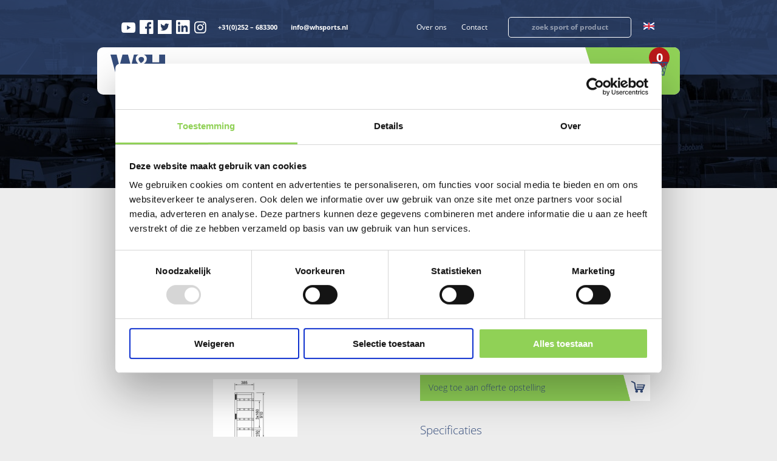

--- FILE ---
content_type: text/html; charset=UTF-8
request_url: https://whsports.nl/product/schoenenrek-vier-planken/
body_size: 29558
content:

<!DOCTYPE html>
<html>
	<head>
		<meta charset="utf-8">
		<meta http-equiv="X-UA-Compatible" content="IE=edge">
		<meta name="viewport" content="width=device-width, initial-scale=1, maximum-scale=1, user-scalable=no">
		<meta name="HandheldFriendly" content="true">
		<meta name="facebook-domain-verification" content="6193i2eu3bx6k7e25aj09ag75yk214" />
		<link rel="shortcut icon" href="" />

		<!-- Google Tag Manager -->
		<script>(function(w,d,s,l,i){w[l]=w[l]||[];w[l].push({'gtm.start':
		new Date().getTime(),event:'gtm.js'});var f=d.getElementsByTagName(s)[0],
		j=d.createElement(s),dl=l!='dataLayer'?'&l='+l:'';j.async=true;j.src=
		'https://www.googletagmanager.com/gtm.js?id='+i+dl;f.parentNode.insertBefore(j,f);
		})(window,document,'script','dataLayer','GTM-TZ7LDDN');</script>
		<!-- End Google Tag Manager -->

		<title>
			Schoenenrek met vier planken - Kleedkamerinrichting - W&amp;H Sports		</title>
	    	<style>img:is([sizes="auto" i], [sizes^="auto," i]) { contain-intrinsic-size: 3000px 1500px }</style>
	
<!-- Search Engine Optimization door Rank Math - https://rankmath.com/ -->
<meta name="description" content="Schoenenrek kopen? Dit product is een schoenenrek met vier planken maar wij bieden schoenenrekken van 1 tot 9 planken! Bekijk ons aanbod hier!"/>
<meta name="robots" content="follow, index, max-snippet:-1, max-video-preview:-1, max-image-preview:large"/>
<link rel="canonical" href="https://whsports.nl/product/schoenenrek-vier-planken/" />
<meta property="og:locale" content="nl_NL" />
<meta property="og:type" content="product" />
<meta property="og:title" content="Schoenenrek met vier planken - Kleedkamerinrichting - W&amp;H Sports" />
<meta property="og:description" content="Schoenenrek kopen? Dit product is een schoenenrek met vier planken maar wij bieden schoenenrekken van 1 tot 9 planken! Bekijk ons aanbod hier!" />
<meta property="og:url" content="https://whsports.nl/product/schoenenrek-vier-planken/" />
<meta property="og:site_name" content="W&amp;H Sports" />
<meta property="og:updated_time" content="2022-08-04T14:07:01+02:00" />
<meta property="og:image" content="https://whsports.nl/wp-content/uploads/2021/02/Schoenenrek-met-vier-planken-WHSR04-1.jpg" />
<meta property="og:image:secure_url" content="https://whsports.nl/wp-content/uploads/2021/02/Schoenenrek-met-vier-planken-WHSR04-1.jpg" />
<meta property="og:image:width" content="1600" />
<meta property="og:image:height" content="800" />
<meta property="og:image:alt" content="Schoenenrek met vier planken" />
<meta property="og:image:type" content="image/jpeg" />
<meta property="product:price:currency" content="EUR" />
<meta property="product:availability" content="instock" />
<meta name="twitter:card" content="summary_large_image" />
<meta name="twitter:title" content="Schoenenrek met vier planken - Kleedkamerinrichting - W&amp;H Sports" />
<meta name="twitter:description" content="Schoenenrek kopen? Dit product is een schoenenrek met vier planken maar wij bieden schoenenrekken van 1 tot 9 planken! Bekijk ons aanbod hier!" />
<meta name="twitter:image" content="https://whsports.nl/wp-content/uploads/2021/02/Schoenenrek-met-vier-planken-WHSR04-1.jpg" />
<meta name="twitter:label1" content="Prijs" />
<meta name="twitter:data1" content="&euro;0.00" />
<meta name="twitter:label2" content="Beschikbaarheid" />
<meta name="twitter:data2" content="Op voorraad" />
<script type="application/ld+json" class="rank-math-schema">{"@context":"https://schema.org","@graph":[{"@type":"Place","@id":"https://whsports.nl/#place","geo":{"@type":"GeoCoordinates","latitude":"52.270714341911166","longitude":" 4.645905246861127"},"hasMap":"https://www.google.com/maps/search/?api=1&amp;query=52.270714341911166, 4.645905246861127","address":{"@type":"PostalAddress","streetAddress":"Haverstraat 71","addressLocality":"Nieuw-Vennep","postalCode":"2153 GD","addressCountry":"Nederland"}},{"@type":"Organization","@id":"https://whsports.nl/#organization","name":"W&amp;H Sports","url":"https://whsports.nl","address":{"@type":"PostalAddress","streetAddress":"Haverstraat 71","addressLocality":"Nieuw-Vennep","postalCode":"2153 GD","addressCountry":"Nederland"},"contactPoint":[{"@type":"ContactPoint","telephone":"0252 683 300","contactType":"customer support"}],"location":{"@id":"https://whsports.nl/#place"}},{"@type":"WebSite","@id":"https://whsports.nl/#website","url":"https://whsports.nl","name":"W&amp;H Sports","publisher":{"@id":"https://whsports.nl/#organization"},"inLanguage":"nl-NL"},{"@type":"ImageObject","@id":"https://whsports.nl/wp-content/uploads/2021/02/Schoenenrek-met-vier-planken-WHSR04-1.jpg","url":"https://whsports.nl/wp-content/uploads/2021/02/Schoenenrek-met-vier-planken-WHSR04-1.jpg","width":"1600","height":"800","caption":"Schoenenrek met vier planken","inLanguage":"nl-NL"},{"@type":"ItemPage","@id":"https://whsports.nl/product/schoenenrek-vier-planken/#webpage","url":"https://whsports.nl/product/schoenenrek-vier-planken/","name":"Schoenenrek met vier planken - Kleedkamerinrichting - W&amp;H Sports","datePublished":"2021-02-08T10:40:29+01:00","dateModified":"2022-08-04T14:07:01+02:00","isPartOf":{"@id":"https://whsports.nl/#website"},"primaryImageOfPage":{"@id":"https://whsports.nl/wp-content/uploads/2021/02/Schoenenrek-met-vier-planken-WHSR04-1.jpg"},"inLanguage":"nl-NL"},{"@type":"Product","name":"Schoenenrek met vier planken - Kleedkamerinrichting - W&amp;H Sports","description":"Schoenenrek kopen? Dit product is een schoenenrek met vier planken maar wij bieden schoenenrekken van 1 tot 9 planken! Bekijk ons aanbod hier!","category":"Kleedkamerinrichting &gt; Schoenenrekken","mainEntityOfPage":{"@id":"https://whsports.nl/product/schoenenrek-vier-planken/#webpage"},"image":[{"@type":"ImageObject","url":"https://whsports.nl/wp-content/uploads/2021/02/Schoenenrek-met-vier-planken-WHSR04-1.jpg","height":"800","width":"1600"}],"@id":"https://whsports.nl/product/schoenenrek-vier-planken/#richSnippet"}]}</script>
<!-- /Rank Math WordPress SEO plugin -->

<link rel='dns-prefetch' href='//js.hs-scripts.com' />
<link rel='dns-prefetch' href='//cdnjs.cloudflare.com' />

<link data-minify="1" rel='stylesheet' id='ht_ctc_main_css-css' href='https://whsports.nl/wp-content/cache/min/1/wp-content/plugins/click-to-chat-for-whatsapp/new/inc/assets/css/main.css?ver=1756719112' type='text/css' media='all' />
<link rel='stylesheet' id='wp-block-library-css' href='https://whsports.nl/wp-includes/css/dist/block-library/style.min.css?ver=6.8.3' type='text/css' media='all' />
<style id='classic-theme-styles-inline-css' type='text/css'>
/*! This file is auto-generated */
.wp-block-button__link{color:#fff;background-color:#32373c;border-radius:9999px;box-shadow:none;text-decoration:none;padding:calc(.667em + 2px) calc(1.333em + 2px);font-size:1.125em}.wp-block-file__button{background:#32373c;color:#fff;text-decoration:none}
</style>
<link data-minify="1" rel='stylesheet' id='yith-ywraq-gutenberg-css' href='https://whsports.nl/wp-content/cache/min/1/wp-content/plugins/yith-woocommerce-request-a-quote-premium/assets/css/ywraq-gutenberg.css?ver=1756719112' type='text/css' media='all' />
<style id='global-styles-inline-css' type='text/css'>
:root{--wp--preset--aspect-ratio--square: 1;--wp--preset--aspect-ratio--4-3: 4/3;--wp--preset--aspect-ratio--3-4: 3/4;--wp--preset--aspect-ratio--3-2: 3/2;--wp--preset--aspect-ratio--2-3: 2/3;--wp--preset--aspect-ratio--16-9: 16/9;--wp--preset--aspect-ratio--9-16: 9/16;--wp--preset--color--black: #000000;--wp--preset--color--cyan-bluish-gray: #abb8c3;--wp--preset--color--white: #ffffff;--wp--preset--color--pale-pink: #f78da7;--wp--preset--color--vivid-red: #cf2e2e;--wp--preset--color--luminous-vivid-orange: #ff6900;--wp--preset--color--luminous-vivid-amber: #fcb900;--wp--preset--color--light-green-cyan: #7bdcb5;--wp--preset--color--vivid-green-cyan: #00d084;--wp--preset--color--pale-cyan-blue: #8ed1fc;--wp--preset--color--vivid-cyan-blue: #0693e3;--wp--preset--color--vivid-purple: #9b51e0;--wp--preset--gradient--vivid-cyan-blue-to-vivid-purple: linear-gradient(135deg,rgba(6,147,227,1) 0%,rgb(155,81,224) 100%);--wp--preset--gradient--light-green-cyan-to-vivid-green-cyan: linear-gradient(135deg,rgb(122,220,180) 0%,rgb(0,208,130) 100%);--wp--preset--gradient--luminous-vivid-amber-to-luminous-vivid-orange: linear-gradient(135deg,rgba(252,185,0,1) 0%,rgba(255,105,0,1) 100%);--wp--preset--gradient--luminous-vivid-orange-to-vivid-red: linear-gradient(135deg,rgba(255,105,0,1) 0%,rgb(207,46,46) 100%);--wp--preset--gradient--very-light-gray-to-cyan-bluish-gray: linear-gradient(135deg,rgb(238,238,238) 0%,rgb(169,184,195) 100%);--wp--preset--gradient--cool-to-warm-spectrum: linear-gradient(135deg,rgb(74,234,220) 0%,rgb(151,120,209) 20%,rgb(207,42,186) 40%,rgb(238,44,130) 60%,rgb(251,105,98) 80%,rgb(254,248,76) 100%);--wp--preset--gradient--blush-light-purple: linear-gradient(135deg,rgb(255,206,236) 0%,rgb(152,150,240) 100%);--wp--preset--gradient--blush-bordeaux: linear-gradient(135deg,rgb(254,205,165) 0%,rgb(254,45,45) 50%,rgb(107,0,62) 100%);--wp--preset--gradient--luminous-dusk: linear-gradient(135deg,rgb(255,203,112) 0%,rgb(199,81,192) 50%,rgb(65,88,208) 100%);--wp--preset--gradient--pale-ocean: linear-gradient(135deg,rgb(255,245,203) 0%,rgb(182,227,212) 50%,rgb(51,167,181) 100%);--wp--preset--gradient--electric-grass: linear-gradient(135deg,rgb(202,248,128) 0%,rgb(113,206,126) 100%);--wp--preset--gradient--midnight: linear-gradient(135deg,rgb(2,3,129) 0%,rgb(40,116,252) 100%);--wp--preset--font-size--small: 13px;--wp--preset--font-size--medium: 20px;--wp--preset--font-size--large: 36px;--wp--preset--font-size--x-large: 42px;--wp--preset--spacing--20: 0.44rem;--wp--preset--spacing--30: 0.67rem;--wp--preset--spacing--40: 1rem;--wp--preset--spacing--50: 1.5rem;--wp--preset--spacing--60: 2.25rem;--wp--preset--spacing--70: 3.38rem;--wp--preset--spacing--80: 5.06rem;--wp--preset--shadow--natural: 6px 6px 9px rgba(0, 0, 0, 0.2);--wp--preset--shadow--deep: 12px 12px 50px rgba(0, 0, 0, 0.4);--wp--preset--shadow--sharp: 6px 6px 0px rgba(0, 0, 0, 0.2);--wp--preset--shadow--outlined: 6px 6px 0px -3px rgba(255, 255, 255, 1), 6px 6px rgba(0, 0, 0, 1);--wp--preset--shadow--crisp: 6px 6px 0px rgba(0, 0, 0, 1);}:where(.is-layout-flex){gap: 0.5em;}:where(.is-layout-grid){gap: 0.5em;}body .is-layout-flex{display: flex;}.is-layout-flex{flex-wrap: wrap;align-items: center;}.is-layout-flex > :is(*, div){margin: 0;}body .is-layout-grid{display: grid;}.is-layout-grid > :is(*, div){margin: 0;}:where(.wp-block-columns.is-layout-flex){gap: 2em;}:where(.wp-block-columns.is-layout-grid){gap: 2em;}:where(.wp-block-post-template.is-layout-flex){gap: 1.25em;}:where(.wp-block-post-template.is-layout-grid){gap: 1.25em;}.has-black-color{color: var(--wp--preset--color--black) !important;}.has-cyan-bluish-gray-color{color: var(--wp--preset--color--cyan-bluish-gray) !important;}.has-white-color{color: var(--wp--preset--color--white) !important;}.has-pale-pink-color{color: var(--wp--preset--color--pale-pink) !important;}.has-vivid-red-color{color: var(--wp--preset--color--vivid-red) !important;}.has-luminous-vivid-orange-color{color: var(--wp--preset--color--luminous-vivid-orange) !important;}.has-luminous-vivid-amber-color{color: var(--wp--preset--color--luminous-vivid-amber) !important;}.has-light-green-cyan-color{color: var(--wp--preset--color--light-green-cyan) !important;}.has-vivid-green-cyan-color{color: var(--wp--preset--color--vivid-green-cyan) !important;}.has-pale-cyan-blue-color{color: var(--wp--preset--color--pale-cyan-blue) !important;}.has-vivid-cyan-blue-color{color: var(--wp--preset--color--vivid-cyan-blue) !important;}.has-vivid-purple-color{color: var(--wp--preset--color--vivid-purple) !important;}.has-black-background-color{background-color: var(--wp--preset--color--black) !important;}.has-cyan-bluish-gray-background-color{background-color: var(--wp--preset--color--cyan-bluish-gray) !important;}.has-white-background-color{background-color: var(--wp--preset--color--white) !important;}.has-pale-pink-background-color{background-color: var(--wp--preset--color--pale-pink) !important;}.has-vivid-red-background-color{background-color: var(--wp--preset--color--vivid-red) !important;}.has-luminous-vivid-orange-background-color{background-color: var(--wp--preset--color--luminous-vivid-orange) !important;}.has-luminous-vivid-amber-background-color{background-color: var(--wp--preset--color--luminous-vivid-amber) !important;}.has-light-green-cyan-background-color{background-color: var(--wp--preset--color--light-green-cyan) !important;}.has-vivid-green-cyan-background-color{background-color: var(--wp--preset--color--vivid-green-cyan) !important;}.has-pale-cyan-blue-background-color{background-color: var(--wp--preset--color--pale-cyan-blue) !important;}.has-vivid-cyan-blue-background-color{background-color: var(--wp--preset--color--vivid-cyan-blue) !important;}.has-vivid-purple-background-color{background-color: var(--wp--preset--color--vivid-purple) !important;}.has-black-border-color{border-color: var(--wp--preset--color--black) !important;}.has-cyan-bluish-gray-border-color{border-color: var(--wp--preset--color--cyan-bluish-gray) !important;}.has-white-border-color{border-color: var(--wp--preset--color--white) !important;}.has-pale-pink-border-color{border-color: var(--wp--preset--color--pale-pink) !important;}.has-vivid-red-border-color{border-color: var(--wp--preset--color--vivid-red) !important;}.has-luminous-vivid-orange-border-color{border-color: var(--wp--preset--color--luminous-vivid-orange) !important;}.has-luminous-vivid-amber-border-color{border-color: var(--wp--preset--color--luminous-vivid-amber) !important;}.has-light-green-cyan-border-color{border-color: var(--wp--preset--color--light-green-cyan) !important;}.has-vivid-green-cyan-border-color{border-color: var(--wp--preset--color--vivid-green-cyan) !important;}.has-pale-cyan-blue-border-color{border-color: var(--wp--preset--color--pale-cyan-blue) !important;}.has-vivid-cyan-blue-border-color{border-color: var(--wp--preset--color--vivid-cyan-blue) !important;}.has-vivid-purple-border-color{border-color: var(--wp--preset--color--vivid-purple) !important;}.has-vivid-cyan-blue-to-vivid-purple-gradient-background{background: var(--wp--preset--gradient--vivid-cyan-blue-to-vivid-purple) !important;}.has-light-green-cyan-to-vivid-green-cyan-gradient-background{background: var(--wp--preset--gradient--light-green-cyan-to-vivid-green-cyan) !important;}.has-luminous-vivid-amber-to-luminous-vivid-orange-gradient-background{background: var(--wp--preset--gradient--luminous-vivid-amber-to-luminous-vivid-orange) !important;}.has-luminous-vivid-orange-to-vivid-red-gradient-background{background: var(--wp--preset--gradient--luminous-vivid-orange-to-vivid-red) !important;}.has-very-light-gray-to-cyan-bluish-gray-gradient-background{background: var(--wp--preset--gradient--very-light-gray-to-cyan-bluish-gray) !important;}.has-cool-to-warm-spectrum-gradient-background{background: var(--wp--preset--gradient--cool-to-warm-spectrum) !important;}.has-blush-light-purple-gradient-background{background: var(--wp--preset--gradient--blush-light-purple) !important;}.has-blush-bordeaux-gradient-background{background: var(--wp--preset--gradient--blush-bordeaux) !important;}.has-luminous-dusk-gradient-background{background: var(--wp--preset--gradient--luminous-dusk) !important;}.has-pale-ocean-gradient-background{background: var(--wp--preset--gradient--pale-ocean) !important;}.has-electric-grass-gradient-background{background: var(--wp--preset--gradient--electric-grass) !important;}.has-midnight-gradient-background{background: var(--wp--preset--gradient--midnight) !important;}.has-small-font-size{font-size: var(--wp--preset--font-size--small) !important;}.has-medium-font-size{font-size: var(--wp--preset--font-size--medium) !important;}.has-large-font-size{font-size: var(--wp--preset--font-size--large) !important;}.has-x-large-font-size{font-size: var(--wp--preset--font-size--x-large) !important;}
:where(.wp-block-post-template.is-layout-flex){gap: 1.25em;}:where(.wp-block-post-template.is-layout-grid){gap: 1.25em;}
:where(.wp-block-columns.is-layout-flex){gap: 2em;}:where(.wp-block-columns.is-layout-grid){gap: 2em;}
:root :where(.wp-block-pullquote){font-size: 1.5em;line-height: 1.6;}
</style>
<link data-minify="1" rel='stylesheet' id='woocommerce-layout-css' href='https://whsports.nl/wp-content/cache/min/1/wp-content/plugins/woocommerce/assets/css/woocommerce-layout.css?ver=1756719112' type='text/css' media='all' />
<link data-minify="1" rel='stylesheet' id='woocommerce-smallscreen-css' href='https://whsports.nl/wp-content/cache/min/1/wp-content/plugins/woocommerce/assets/css/woocommerce-smallscreen.css?ver=1756719112' type='text/css' media='only screen and (max-width: 768px)' />
<link data-minify="1" rel='stylesheet' id='woocommerce-general-css' href='https://whsports.nl/wp-content/cache/min/1/wp-content/plugins/woocommerce/assets/css/woocommerce.css?ver=1756719112' type='text/css' media='all' />
<style id='woocommerce-inline-inline-css' type='text/css'>
.woocommerce form .form-row .required { visibility: visible; }
</style>
<link data-minify="1" rel='stylesheet' id='brands-styles-css' href='https://whsports.nl/wp-content/cache/min/1/wp-content/plugins/woocommerce/assets/css/brands.css?ver=1756719112' type='text/css' media='all' />
<link rel='stylesheet' id='owl-carousel-css' href='https://whsports.nl/wp-content/themes/clean-wp/assets/css/owl.carousel.min.css?ver=1.0' type='text/css' media='all' />
<link data-minify="1" rel='stylesheet' id='magnific-popup-css' href='https://whsports.nl/wp-content/cache/min/1/ajax/libs/magnific-popup.js/1.1.0/magnific-popup.min.css?ver=1756719112' type='text/css' media='all' />
<link rel='stylesheet' id='lightbox-css' href='https://whsports.nl/wp-content/themes/clean-wp/assets/css/jquery.fancybox.min.css?ver=1.0' type='text/css' media='all' />
<link data-minify="1" rel='stylesheet' id='select-styler-css' href='https://whsports.nl/wp-content/cache/min/1/wp-content/themes/clean-wp/assets/css/jquery.formstyler.css?ver=1756719112' type='text/css' media='all' />
<link data-minify="1" rel='stylesheet' id='select-themestyler-css' href='https://whsports.nl/wp-content/cache/min/1/wp-content/themes/clean-wp/assets/css/jquery.formstyler.theme.css?ver=1756719112' type='text/css' media='all' />
<link data-minify="1" rel='stylesheet' id='fonts-css' href='https://whsports.nl/wp-content/cache/min/1/wp-content/themes/clean-wp/assets/css/fonts.css?ver=1756719112' type='text/css' media='all' />
<link data-minify="1" rel='stylesheet' id='style-css' href='https://whsports.nl/wp-content/cache/min/1/wp-content/themes/clean-wp/assets/css/style.css?ver=1756719112' type='text/css' media='all' />
<link data-minify="1" rel='stylesheet' id='style-landingspagina-css' href='https://whsports.nl/wp-content/cache/min/1/wp-content/themes/clean-wp/assets/css/landingspagina.css?ver=1756719112' type='text/css' media='all' />
<link data-minify="1" rel='stylesheet' id='tablepress-default-css' href='https://whsports.nl/wp-content/cache/min/1/wp-content/plugins/tablepress/css/build/default.css?ver=1756719112' type='text/css' media='all' />
<link data-minify="1" rel='stylesheet' id='yith_ywraq_frontend-css' href='https://whsports.nl/wp-content/cache/min/1/wp-content/plugins/yith-woocommerce-request-a-quote-premium/assets/css/ywraq-frontend.css?ver=1756719112' type='text/css' media='all' />
<style id='yith_ywraq_frontend-inline-css' type='text/css'>
.woocommerce .add-request-quote-button.button, .woocommerce .add-request-quote-button-addons.button{
    background-color: #0066b4!important;
    color: #fff!important;
}
.woocommerce .add-request-quote-button.button:hover,  .woocommerce .add-request-quote-button-addons.button:hover{
    background-color: #044a80!important;
    color: #fff!important;
}

#ywraq_checkout_quote.button{
	background: #0066b4;
    color: #ffffff;
    border: 1px solid #ffffff;
}

#ywraq_checkout_quote.button:hover{
	background: #044a80;
    color: #ffffff;
    border: 1px solid #ffffff;
}

.cart button.single_add_to_cart_button, .cart a.single_add_to_cart_button{
	                 display:none!important;
	                }
</style>
<script type="text/javascript" src="https://whsports.nl/wp-includes/js/jquery/jquery.min.js?ver=3.7.1" id="jquery-core-js"></script>
<script type="text/javascript" src="https://whsports.nl/wp-includes/js/jquery/jquery-migrate.min.js?ver=3.4.1" id="jquery-migrate-js"></script>
<script type="text/javascript" src="https://whsports.nl/wp-content/plugins/woocommerce/assets/js/jquery-blockui/jquery.blockUI.min.js?ver=2.7.0-wc.10.1.2" id="jquery-blockui-js" defer="defer" data-wp-strategy="defer"></script>
<script type="text/javascript" id="wc-add-to-cart-js-extra">
/* <![CDATA[ */
var wc_add_to_cart_params = {"ajax_url":"\/wp-admin\/admin-ajax.php","wc_ajax_url":"\/?wc-ajax=%%endpoint%%","i18n_view_cart":"Bekijk winkelwagen","cart_url":"https:\/\/whsports.nl\/winkelmand\/","is_cart":"","cart_redirect_after_add":"no"};
/* ]]> */
</script>
<script type="text/javascript" src="https://whsports.nl/wp-content/plugins/woocommerce/assets/js/frontend/add-to-cart.min.js?ver=10.1.2" id="wc-add-to-cart-js" defer="defer" data-wp-strategy="defer"></script>
<script type="text/javascript" id="wc-single-product-js-extra">
/* <![CDATA[ */
var wc_single_product_params = {"i18n_required_rating_text":"Selecteer een waardering","i18n_rating_options":["1 van de 5 sterren","2 van de 5 sterren","3 van de 5 sterren","4 van de 5 sterren","5 van de 5 sterren"],"i18n_product_gallery_trigger_text":"Afbeeldinggalerij in volledig scherm bekijken","review_rating_required":"yes","flexslider":{"rtl":false,"animation":"slide","smoothHeight":true,"directionNav":false,"controlNav":"thumbnails","slideshow":false,"animationSpeed":500,"animationLoop":false,"allowOneSlide":false},"zoom_enabled":"","zoom_options":[],"photoswipe_enabled":"","photoswipe_options":{"shareEl":false,"closeOnScroll":false,"history":false,"hideAnimationDuration":0,"showAnimationDuration":0},"flexslider_enabled":""};
/* ]]> */
</script>
<script type="text/javascript" src="https://whsports.nl/wp-content/plugins/woocommerce/assets/js/frontend/single-product.min.js?ver=10.1.2" id="wc-single-product-js" defer="defer" data-wp-strategy="defer"></script>
<script type="text/javascript" src="https://whsports.nl/wp-content/plugins/woocommerce/assets/js/js-cookie/js.cookie.min.js?ver=2.1.4-wc.10.1.2" id="js-cookie-js" defer="defer" data-wp-strategy="defer"></script>
<script type="text/javascript" id="woocommerce-js-extra">
/* <![CDATA[ */
var woocommerce_params = {"ajax_url":"\/wp-admin\/admin-ajax.php","wc_ajax_url":"\/?wc-ajax=%%endpoint%%","i18n_password_show":"Wachtwoord weergeven","i18n_password_hide":"Wachtwoord verbergen"};
/* ]]> */
</script>
<script type="text/javascript" src="https://whsports.nl/wp-content/plugins/woocommerce/assets/js/frontend/woocommerce.min.js?ver=10.1.2" id="woocommerce-js" defer="defer" data-wp-strategy="defer"></script>
<link rel='shortlink' href='https://whsports.nl/?p=13119' />
			<!-- DO NOT COPY THIS SNIPPET! Start of Page Analytics Tracking for HubSpot WordPress plugin v11.3.16-->
			<script class="hsq-set-content-id" data-content-id="blog-post">
				var _hsq = _hsq || [];
				_hsq.push(["setContentType", "blog-post"]);
			</script>
			<!-- DO NOT COPY THIS SNIPPET! End of Page Analytics Tracking for HubSpot WordPress plugin -->
				<noscript><style>.woocommerce-product-gallery{ opacity: 1 !important; }</style></noscript>
	<link rel="icon" href="https://whsports.nl/wp-content/uploads/2019/01/favicon.jpg" sizes="32x32" />
<link rel="icon" href="https://whsports.nl/wp-content/uploads/2019/01/favicon.jpg" sizes="192x192" />
<link rel="apple-touch-icon" href="https://whsports.nl/wp-content/uploads/2019/01/favicon.jpg" />
<meta name="msapplication-TileImage" content="https://whsports.nl/wp-content/uploads/2019/01/favicon.jpg" />
<noscript><style id="rocket-lazyload-nojs-css">.rll-youtube-player, [data-lazy-src]{display:none !important;}</style></noscript>	<meta name="generator" content="WP Rocket 3.20.2" data-wpr-features="wpr_lazyload_images wpr_cache_webp wpr_minify_css wpr_desktop" /></head>
	<script>
		var store_lang = 'nl';
		jQuery(document).ready(function() {
			if(store_lang == 'nl') {
				ywraq_form.err_msg = 'Dit is een verplicht veld';
			}
		});
	</script>
		<body>
		<!-- Google Tag Manager (noscript) -->
		<noscript><iframe src="https://www.googletagmanager.com/ns.html?id=GTM-TZ7LDDN"
		height="0" width="0" style="display:none;visibility:hidden"></iframe></noscript>
		<!-- End Google Tag Manager (noscript) -->
		<header data-rocket-location-hash="a0bf674a53ba74e77313bea3d81db4a5" class="">
			<div data-rocket-location-hash="25c20e04fb1788e95a1cdc051350fca8" class="top_header">
				<div data-rocket-location-hash="40f22408a88335a0945fffe944caafc3" class="container">
					<div class="top_header_details">
						<div class="header_socials">
							<div class="header_soc-links">
																									<a target="_blank" href="https://www.youtube.com/channel/UC4pqc7KOQtz4cvkoZ_FEPVQ"><i class="icon-icon-youtube"></i></a>
																																	<a target="_blank" href="https://www.facebook.com/whsportsbv"><i class="icon-facebook"></i></a>
																																	<a target="_blank" href="https://twitter.com/whsportsnl"><i class="icon-twitter"></i></a>
																																	<a target="_blank" href="https://www.linkedin.com/company/w&h-sports-b-v-/"><i class="icon-linkedin"></i></a>
																																	<a target="_blank" href="https://www.instagram.com/whsportsbv/"><i class="icon-instagram"></i></a>
															</div>
							<div class="header_head-links">
								<a class="link_hover" href="tel:+31(0)252 – 683300 ">+31(0)252 – 683300 </a>
								<a class="link_hover" href="/cdn-cgi/l/email-protection#95fcfbf3fad5e2fde6e5fae7e1e6bbfbf9"><span class="__cf_email__" data-cfemail="cba2a5ada48bbca3b8bba4b9bfb8e5a5a7">[email&#160;protected]</span></a>
							</div>
						</div>
						<div class="header_general_details">
							<div class="header_general_mns">
								<div class="menu-top_header_menu-container"><ul id="menu-top_header_menu" class="head_menu_top"><li id="menu-item-13487" class="menu-item menu-item-type-custom menu-item-object-custom menu-item-has-children menu-item-13487"><a href="https://whsports.nl/bedrijfsprofiel/">Over ons</a>
<ul class="sub-menu">
	<li id="menu-item-13488" class="menu-item menu-item-type-post_type menu-item-object-page menu-item-13488"><a href="https://whsports.nl/bedrijfsprofiel/">Bedrijfsprofiel</a></li>
	<li id="menu-item-13489" class="menu-item menu-item-type-post_type menu-item-object-page menu-item-13489"><a href="https://whsports.nl/projecten/">Projecten</a></li>
	<li id="menu-item-13490" class="menu-item menu-item-type-post_type menu-item-object-page menu-item-13490"><a href="https://whsports.nl/nieuws/">Nieuws</a></li>
	<li id="menu-item-19148" class="menu-item menu-item-type-post_type menu-item-object-page menu-item-19148"><a href="https://whsports.nl/onze-referenties/">Referenties</a></li>
</ul>
</li>
<li id="menu-item-13492" class="menu-item menu-item-type-post_type menu-item-object-page menu-item-13492"><a href="https://whsports.nl/contact/">Contact</a></li>
</ul></div>							</div>
							<div class="search_header">
								<form role="search" method="get" id="searchform" action="https://whsports.nl/">
        							<input type="text" value="" name="s" id="s" placeholder="zoek sport of product" />
								</form>
							</div>
							<div class="languages_switcher">
																		<a href="https://whsports.nl/en/">
											<img src="data:image/svg+xml,%3Csvg%20xmlns='http://www.w3.org/2000/svg'%20viewBox='0%200%200%200'%3E%3C/svg%3E" alt="EN" data-lazy-src="https://whsports.nl/wp-content/themes/clean-wp/assets/img/en-flag.svg" /><noscript><img src="https://whsports.nl/wp-content/themes/clean-wp/assets/img/en-flag.svg" alt="EN" /></noscript>
										</a>
																</div>
						</div>
					</div>
				</div>
			</div>
			<div data-rocket-location-hash="eff4d4d5c373c37b1120eae2019c0891" class="container container_h">
				<div data-rocket-location-hash="571ab5b50439d32fbb89bb7c22d32c24" class="general_header">
					<div class="general_header_menu">
						<a href="https://whsports.nl"><img class="logo" src="data:image/svg+xml,%3Csvg%20xmlns='http://www.w3.org/2000/svg'%20viewBox='0%200%200%200'%3E%3C/svg%3E" alt="Logo" data-lazy-src="https://whsports.nl/wp-content/uploads/2018/12/logo.svg" /><noscript><img class="logo" src="https://whsports.nl/wp-content/uploads/2018/12/logo.svg" alt="Logo" /></noscript></a>
						<div data-rocket-location-hash="e5899e52736934fd2cacbe8afcd423fe" class="menu-head_menu-container"><ul id="menu" class="head_menu"><li id="menu-item-13745" class="menu-item menu-item-type-post_type menu-item-object-page menu-item-has-children menu-item-13745"><a href="https://whsports.nl/sportaccommodatie/">Sportaccommodatie</a>
<ul class="sub-menu">
	<li id="menu-item-5846" class="menu-item menu-item-type-taxonomy menu-item-object-product_cat menu-item-has-children menu-item-5846"><a href="https://whsports.nl/product-categorie/atletiekmateriaal-kopen/">Atletiek</a>
	<ul class="sub-menu">
		<li id="menu-item-2230" class="menu-item menu-item-type-taxonomy menu-item-object-product_cat menu-item-2230"><a href="https://whsports.nl/product-categorie/atletiekmateriaal-kopen/discuswerpen-en-kogelslingeren/">Discuswerpen en kogelslingeren</a></li>
		<li id="menu-item-2229" class="menu-item menu-item-type-taxonomy menu-item-object-product_cat menu-item-2229"><a href="https://whsports.nl/product-categorie/atletiekmateriaal-kopen/hoogspringen/">Hoogspringen</a></li>
		<li id="menu-item-2226" class="menu-item menu-item-type-taxonomy menu-item-object-product_cat menu-item-2226"><a href="https://whsports.nl/product-categorie/atletiekmateriaal-kopen/polsstokhoogspringen/">Polsstokhoogspringen</a></li>
		<li id="menu-item-2231" class="menu-item menu-item-type-taxonomy menu-item-object-product_cat menu-item-2231"><a href="https://whsports.nl/product-categorie/atletiekmateriaal-kopen/kogelstoten/">Kogelstoten</a></li>
		<li id="menu-item-2232" class="menu-item menu-item-type-taxonomy menu-item-object-product_cat menu-item-2232"><a href="https://whsports.nl/product-categorie/atletiekmateriaal-kopen/loopnummers/">Loopnummers</a></li>
		<li id="menu-item-2228" class="menu-item menu-item-type-taxonomy menu-item-object-product_cat menu-item-2228"><a href="https://whsports.nl/product-categorie/atletiekmateriaal-kopen/verspringen-en-hinkstapspringen/">Ver- en hinkstapspringen</a></li>
		<li id="menu-item-2233" class="menu-item menu-item-type-taxonomy menu-item-object-product_cat menu-item-2233"><a href="https://whsports.nl/product-categorie/atletiekmateriaal-kopen/overige-atletiekmaterialen/">Overige atletiekmaterialen</a></li>
	</ul>
</li>
	<li id="menu-item-5847" class="menu-item menu-item-type-taxonomy menu-item-object-product_cat menu-item-has-children menu-item-5847"><a href="https://whsports.nl/product-categorie/balsporten/">Balsporten</a>
	<ul class="sub-menu">
		<li id="menu-item-2234" class="menu-item menu-item-type-taxonomy menu-item-object-product_cat menu-item-2234"><a href="https://whsports.nl/product-categorie/balsporten/voetbaldoelen-kopen/">Voetbal</a></li>
		<li id="menu-item-2235" class="menu-item menu-item-type-taxonomy menu-item-object-product_cat menu-item-2235"><a href="https://whsports.nl/product-categorie/balsporten/hockeydoelen/">Hockey</a></li>
		<li id="menu-item-2238" class="menu-item menu-item-type-taxonomy menu-item-object-product_cat menu-item-2238"><a href="https://whsports.nl/product-categorie/balsporten/basketbalveld/">Basketbal</a></li>
		<li id="menu-item-22034" class="menu-item menu-item-type-taxonomy menu-item-object-product_cat menu-item-22034"><a href="https://whsports.nl/product-categorie/urban-sports/3x3-basketbalveld/">3&#215;3 basketbalveld</a></li>
		<li id="menu-item-2236" class="menu-item menu-item-type-taxonomy menu-item-object-product_cat menu-item-2236"><a href="https://whsports.nl/product-categorie/balsporten/handbal/">Handbal</a></li>
		<li id="menu-item-2239" class="menu-item menu-item-type-taxonomy menu-item-object-product_cat menu-item-2239"><a href="https://whsports.nl/product-categorie/balsporten/rugby/">Rugby</a></li>
		<li id="menu-item-2240" class="menu-item menu-item-type-taxonomy menu-item-object-product_cat menu-item-2240"><a href="https://whsports.nl/product-categorie/balsporten/american-football/">American Football</a></li>
		<li id="menu-item-2270" class="menu-item menu-item-type-taxonomy menu-item-object-product_cat menu-item-2270"><a href="https://whsports.nl/product-categorie/balsporten/tennis/">Tennis</a></li>
		<li id="menu-item-18170" class="menu-item menu-item-type-taxonomy menu-item-object-product_cat menu-item-18170"><a href="https://whsports.nl/product-categorie/balsporten/padelbaan/">Padel</a></li>
		<li id="menu-item-17715" class="menu-item menu-item-type-taxonomy menu-item-object-product_cat menu-item-17715"><a href="https://whsports.nl/product-categorie/balsporten/pickleball/">Pickleball</a></li>
		<li id="menu-item-2242" class="menu-item menu-item-type-taxonomy menu-item-object-product_cat menu-item-2242"><a href="https://whsports.nl/product-categorie/balsporten/badminton/">Badminton</a></li>
		<li id="menu-item-22231" class="menu-item menu-item-type-taxonomy menu-item-object-product_cat menu-item-22231"><a href="https://whsports.nl/product-categorie/balsporten/netbal/">Netbal</a></li>
		<li id="menu-item-2269" class="menu-item menu-item-type-taxonomy menu-item-object-product_cat menu-item-2269"><a href="https://whsports.nl/product-categorie/balsporten/volleybal/">Volleybal</a></li>
		<li id="menu-item-2237" class="menu-item menu-item-type-taxonomy menu-item-object-product_cat menu-item-2237"><a href="https://whsports.nl/product-categorie/dug-out-kopen/">Dug out</a></li>
		<li id="menu-item-2243" class="menu-item menu-item-type-taxonomy menu-item-object-product_cat menu-item-2243"><a href="https://whsports.nl/product-categorie/balsporten/korfbal/">Korfbal</a></li>
		<li id="menu-item-2241" class="menu-item menu-item-type-taxonomy menu-item-object-product_cat menu-item-2241"><a href="https://whsports.nl/product-categorie/balsporten/honkbal-softbal/">Honkbal en softbal</a></li>
	</ul>
</li>
	<li id="menu-item-5848" class="menu-item menu-item-type-taxonomy menu-item-object-product_cat menu-item-has-children menu-item-5848"><a href="https://whsports.nl/product-categorie/beachsporten/">Beachsporten</a>
	<ul class="sub-menu">
		<li id="menu-item-2652" class="menu-item menu-item-type-taxonomy menu-item-object-product_cat menu-item-2652"><a href="https://whsports.nl/product-categorie/beachsporten/beachcourts/">Beachcourts</a></li>
		<li id="menu-item-2611" class="menu-item menu-item-type-taxonomy menu-item-object-product_cat menu-item-2611"><a href="https://whsports.nl/product-categorie/beachsporten/beachbadminton/">Beachbadminton</a></li>
		<li id="menu-item-2585" class="menu-item menu-item-type-taxonomy menu-item-object-product_cat menu-item-2585"><a href="https://whsports.nl/product-categorie/beachsporten/beachhandbal/">Beachhandbal</a></li>
		<li id="menu-item-2601" class="menu-item menu-item-type-taxonomy menu-item-object-product_cat menu-item-2601"><a href="https://whsports.nl/product-categorie/beachsporten/beachkorfbal/">Beachkorfbal</a></li>
		<li id="menu-item-2578" class="menu-item menu-item-type-taxonomy menu-item-object-product_cat menu-item-2578"><a href="https://whsports.nl/product-categorie/beachsporten/beachsoccer/">Beachsoccer</a></li>
		<li id="menu-item-2621" class="menu-item menu-item-type-taxonomy menu-item-object-product_cat menu-item-2621"><a href="https://whsports.nl/product-categorie/beachsporten/beachtennis/">Beachtennis</a></li>
		<li id="menu-item-2560" class="menu-item menu-item-type-taxonomy menu-item-object-product_cat menu-item-2560"><a href="https://whsports.nl/product-categorie/beachsporten/beachvolleybal/">Beachvolleybal</a></li>
	</ul>
</li>
	<li id="menu-item-12955" class="menu-item menu-item-type-custom menu-item-object-custom menu-item-has-children menu-item-12955"><a href="https://whsports.nl/product-categorie/urban-sports/recreatie-en-straatsport/boarding-en-soccercourts/">Boarding en Soccercourts</a>
	<ul class="sub-menu">
		<li id="menu-item-23089" class="menu-item menu-item-type-post_type menu-item-object-product menu-item-23089"><a href="https://whsports.nl/product/hockeyboarding-profi-line-en-urban-line/">Hockeyboarding</a></li>
		<li id="menu-item-13507" class="menu-item menu-item-type-custom menu-item-object-custom menu-item-13507"><a href="https://whsports.nl/product/boarding-soccercourt-comfort/">Boarding / soccercourt ‘Comfort’</a></li>
		<li id="menu-item-13508" class="menu-item menu-item-type-custom menu-item-object-custom menu-item-13508"><a href="https://whsports.nl/product/boarding-soccercourt-in-grondpotten-aluminium/">Boarding / soccercourt in grondpotten (aluminium)</a></li>
		<li id="menu-item-13509" class="menu-item menu-item-type-custom menu-item-object-custom menu-item-13509"><a href="https://whsports.nl/product/mobiele-boarding-soccercourt/">Mobiele boarding / soccercourt</a></li>
		<li id="menu-item-13510" class="menu-item menu-item-type-custom menu-item-object-custom menu-item-13510"><a href="https://whsports.nl/product/aluminium-boarding-mobiel/">Aluminium boarding (mobiel)</a></li>
		<li id="menu-item-15017" class="menu-item menu-item-type-post_type menu-item-object-product menu-item-15017"><a href="https://whsports.nl/product/speedhockeycourt/">Speedhockeycourt</a></li>
		<li id="menu-item-15019" class="menu-item menu-item-type-post_type menu-item-object-product menu-item-15019"><a href="https://whsports.nl/product/mini-soccer-arena/">Mini soccer ARENA</a></li>
		<li id="menu-item-15020" class="menu-item menu-item-type-post_type menu-item-object-product menu-item-15020"><a href="https://whsports.nl/product/soccercourt-soccer-ei/">Soccercourt ‘Soccer EI’</a></li>
	</ul>
</li>
	<li id="menu-item-12501" class="menu-item menu-item-type-taxonomy menu-item-object-product_cat menu-item-has-children menu-item-12501"><a href="https://whsports.nl/product-categorie/digitaal-beheersysteem/">Digitaal beheersysteem</a>
	<ul class="sub-menu">
		<li id="menu-item-13511" class="menu-item menu-item-type-custom menu-item-object-custom menu-item-13511"><a href="https://whsports.nl/product/digitaal-beheer-sport/">Digitaal beheer sport</a></li>
	</ul>
</li>
	<li id="menu-item-13653" class="menu-item menu-item-type-custom menu-item-object-custom menu-item-13653"><a href="https://whsports.nl/product/online-sports-academy/">Online Sports Academy</a></li>
	<li id="menu-item-2291" class="menu-item menu-item-type-taxonomy menu-item-object-product_cat menu-item-has-children menu-item-2291"><a href="https://whsports.nl/product-categorie/dug-out-kopen/">Dug outs</a>
	<ul class="sub-menu">
		<li id="menu-item-13177" class="menu-item menu-item-type-custom menu-item-object-custom menu-item-13177"><a href="https://whsports.nl/product-categorie/dug-out-kopen/dug-outs-reservebanken/">Dug outs / reservebanken</a></li>
		<li id="menu-item-13178" class="menu-item menu-item-type-custom menu-item-object-custom menu-item-13178"><a href="https://whsports.nl/product-categorie/dug-out-kopen/dug-out-stoelen/">Dug out stoelen</a></li>
	</ul>
</li>
	<li id="menu-item-9834" class="menu-item menu-item-type-taxonomy menu-item-object-product_cat menu-item-has-children menu-item-9834"><a href="https://whsports.nl/product-categorie/kantplanken/">Kantplanken (microplastics/infill)</a>
	<ul class="sub-menu">
		<li id="menu-item-13586" class="menu-item menu-item-type-post_type menu-item-object-product menu-item-13586"><a href="https://whsports.nl/product/greenmatter-kantplank-2-0/">GreenMatter kantplank 2.0</a></li>
		<li id="menu-item-20727" class="menu-item menu-item-type-post_type menu-item-object-product menu-item-20727"><a href="https://whsports.nl/product/greenmatter-nailer-boards-kantplank-voor-fixatie-kunstgras/">GreenMatter nailer boards (kantplank voor fixatie kunstgras)</a></li>
		<li id="menu-item-13506" class="menu-item menu-item-type-custom menu-item-object-custom menu-item-13506"><a href="https://whsports.nl/product/slagplank-voor-hockeyveld/">Slagplank voor hockeyveld</a></li>
	</ul>
</li>
	<li id="menu-item-5856" class="menu-item menu-item-type-taxonomy menu-item-object-product_cat menu-item-has-children menu-item-5856"><a href="https://whsports.nl/product-categorie/inbouwmaterialen/">Inbouwmaterialen</a>
	<ul class="sub-menu">
		<li id="menu-item-2285" class="menu-item menu-item-type-taxonomy menu-item-object-product_cat menu-item-2285"><a href="https://whsports.nl/product-categorie/inbouwmaterialen/afwateringsgoten/">Afwateringsgoten</a></li>
		<li id="menu-item-2287" class="menu-item menu-item-type-taxonomy menu-item-object-product_cat menu-item-2287"><a href="https://whsports.nl/product-categorie/inbouwmaterialen/kabelverdeelschachten/">Kabelverdeelschachten</a></li>
		<li id="menu-item-2286" class="menu-item menu-item-type-taxonomy menu-item-object-product_cat menu-item-2286"><a href="https://whsports.nl/product-categorie/inbouwmaterialen/opsluitbanden/">Opsluitbanden</a></li>
		<li id="menu-item-2288" class="menu-item menu-item-type-taxonomy menu-item-object-product_cat menu-item-2288"><a href="https://whsports.nl/product-categorie/inbouwmaterialen/zandvangelementen/">Zandvangelementen</a></li>
		<li id="menu-item-11892" class="menu-item menu-item-type-taxonomy menu-item-object-product_cat menu-item-11892"><a href="https://whsports.nl/product-categorie/inbouwmaterialen/borstelmatten-en-reinigingsborstels/">Borstelmatten en reinigingsborstels</a></li>
	</ul>
</li>
	<li id="menu-item-6607" class="menu-item menu-item-type-taxonomy menu-item-object-product_cat current-product-ancestor menu-item-has-children menu-item-6607"><a href="https://whsports.nl/product-categorie/kleedkamerinrichting/">Kleedkamerinrichting</a>
	<ul class="sub-menu">
		<li id="menu-item-21891" class="menu-item menu-item-type-taxonomy menu-item-object-product_cat menu-item-21891"><a href="https://whsports.nl/product-categorie/kleedkamerinrichting/selectie-kleedkamers/">Selectie kleedkamers</a></li>
		<li id="menu-item-6659" class="menu-item menu-item-type-taxonomy menu-item-object-product_cat menu-item-6659"><a href="https://whsports.nl/product-categorie/kleedkamerinrichting/kleedkamerbank/">Kleedkamerbanken</a></li>
		<li id="menu-item-6660" class="menu-item menu-item-type-taxonomy menu-item-object-product_cat menu-item-6660"><a href="https://whsports.nl/product-categorie/kleedkamerinrichting/kleedkamerstoelen/">Kleedkamerstoelen</a></li>
		<li id="menu-item-11380" class="menu-item menu-item-type-taxonomy menu-item-object-product_cat menu-item-11380"><a href="https://whsports.nl/product-categorie/kleedkamerinrichting/kleedkamercombinaties/">Kleedkamercombinaties</a></li>
		<li id="menu-item-6661" class="menu-item menu-item-type-taxonomy menu-item-object-product_cat menu-item-6661"><a href="https://whsports.nl/product-categorie/kleedkamerinrichting/lockers-en-kasten/">Lockers en kasten</a></li>
		<li id="menu-item-6658" class="menu-item menu-item-type-taxonomy menu-item-object-product_cat menu-item-6658"><a href="https://whsports.nl/product-categorie/kleedkamerinrichting/garderobes/">Garderobes</a></li>
		<li id="menu-item-6664" class="menu-item menu-item-type-taxonomy menu-item-object-product_cat menu-item-6664"><a href="https://whsports.nl/product-categorie/kleedkamerinrichting/tassenrekken/">Tassenrekken</a></li>
		<li id="menu-item-13587" class="menu-item menu-item-type-taxonomy menu-item-object-product_cat menu-item-13587"><a href="https://whsports.nl/product-categorie/kleedkamerinrichting/paraplurekken/">Paraplurekken</a></li>
		<li id="menu-item-13588" class="menu-item menu-item-type-taxonomy menu-item-object-product_cat current-product-ancestor current-menu-parent current-product-parent menu-item-13588"><a href="https://whsports.nl/product-categorie/kleedkamerinrichting/schoenenrekken/">Schoenenrekken</a></li>
		<li id="menu-item-6666" class="menu-item menu-item-type-taxonomy menu-item-object-product_cat menu-item-6666"><a href="https://whsports.nl/product-categorie/kleedkamerinrichting/tafel-voor-wasgoed/">Tafel voor wasgoed</a></li>
		<li id="menu-item-11891" class="menu-item menu-item-type-taxonomy menu-item-object-product_cat menu-item-11891"><a href="https://whsports.nl/product-categorie/kleedkamerinrichting/kleedkamerinrichting-op-maat/">Kleedkamerinrichting op maat</a></li>
	</ul>
</li>
	<li id="menu-item-5852" class="menu-item menu-item-type-taxonomy menu-item-object-product_cat menu-item-has-children menu-item-5852"><a href="https://whsports.nl/product-categorie/modulaire-sportvloeren/">Modulaire sportvloeren</a>
	<ul class="sub-menu">
		<li id="menu-item-8657" class="menu-item menu-item-type-custom menu-item-object-custom menu-item-8657"><a href="https://whsports.nl/product-categorie/modulaire-sportvloeren/indoor-sportvloeren/">Indoor sportvloeren</a></li>
		<li id="menu-item-8658" class="menu-item menu-item-type-custom menu-item-object-custom menu-item-8658"><a href="https://whsports.nl/product-categorie/modulaire-sportvloeren/sportvloeren/">Outdoor sportvloeren</a></li>
		<li id="menu-item-2687" class="menu-item menu-item-type-taxonomy menu-item-object-product_cat menu-item-2687"><a href="https://whsports.nl/product-categorie/modulaire-sportvloeren/zaalhockey/">Zaalhockey</a></li>
	</ul>
</li>
	<li id="menu-item-5849" class="menu-item menu-item-type-taxonomy menu-item-object-product_cat menu-item-has-children menu-item-5849"><a href="https://whsports.nl/product-categorie/outdoor-fitness/">Outdoor fitness</a>
	<ul class="sub-menu">
		<li id="menu-item-23002" class="menu-item menu-item-type-taxonomy menu-item-object-product_cat menu-item-23002"><a href="https://whsports.nl/product-categorie/outdoor-fitness/arcfit/">ArcFit</a></li>
		<li id="menu-item-18626" class="menu-item menu-item-type-taxonomy menu-item-object-product_cat menu-item-18626"><a href="https://whsports.nl/product-categorie/outdoor-fitness/calisthenics-custombars/">Calisthenics CustomBars</a></li>
		<li id="menu-item-2505" class="menu-item menu-item-type-taxonomy menu-item-object-product_cat menu-item-2505"><a href="https://whsports.nl/product-categorie/outdoor-fitness/nature-line/">&#8216;NATURE&#8217; &#8211; line</a></li>
		<li id="menu-item-17989" class="menu-item menu-item-type-taxonomy menu-item-object-product_cat menu-item-17989"><a href="https://whsports.nl/product-categorie/outdoor-fitness/modern-line/">&#8216;MODERN&#8217; &#8211; line</a></li>
		<li id="menu-item-21589" class="menu-item menu-item-type-post_type menu-item-object-product menu-item-21589"><a href="https://whsports.nl/product/greenmatter-qr-fit-bank/">GreenMatter QR-FIT bank</a></li>
		<li id="menu-item-19111" class="menu-item menu-item-type-taxonomy menu-item-object-product_cat menu-item-19111"><a href="https://whsports.nl/product-categorie/outdoor-fitness/greenmatter-fitnessparken/">GreenMatter fitnessparken</a></li>
		<li id="menu-item-18930" class="menu-item menu-item-type-taxonomy menu-item-object-product_cat menu-item-18930"><a href="https://whsports.nl/product-categorie/outdoor-fitness/sportbox/">SportBox</a></li>
	</ul>
</li>
	<li id="menu-item-21790" class="menu-item menu-item-type-taxonomy menu-item-object-product_cat menu-item-has-children menu-item-21790"><a href="https://whsports.nl/product-categorie/ophangsystemen-reclameborden/">Ophangsystemen reclameborden</a>
	<ul class="sub-menu">
		<li id="menu-item-21791" class="menu-item menu-item-type-taxonomy menu-item-object-product_cat menu-item-21791"><a href="https://whsports.nl/product-categorie/overige-inrichtingsmaterialen/reclamebordprofielen-sponsorbordprofielen/">Reclameprofielen / sponsorbordprofielen</a></li>
		<li id="menu-item-21792" class="menu-item menu-item-type-taxonomy menu-item-object-product_cat menu-item-21792"><a href="https://whsports.nl/product-categorie/overige-inrichtingsmaterialen/sponsorbolt/">Ophangsysteem &#8216;Sponsorbolt&#8217;</a></li>
	</ul>
</li>
	<li id="menu-item-5858" class="menu-item menu-item-type-taxonomy menu-item-object-product_cat menu-item-has-children menu-item-5858"><a href="https://whsports.nl/product-categorie/overige-inrichtingsmaterialen/">Overige inrichtingsmaterialen</a>
	<ul class="sub-menu">
		<li id="menu-item-15014" class="menu-item menu-item-type-taxonomy menu-item-object-product_cat menu-item-15014"><a href="https://whsports.nl/product-categorie/overige-inrichtingsmaterialen/informatieborden/">Informatieborden</a></li>
		<li id="menu-item-6604" class="menu-item menu-item-type-taxonomy menu-item-object-product_cat menu-item-6604"><a href="https://whsports.nl/product-categorie/inbouwmaterialen/borstelmatten-en-reinigingsborstels/">Borstelmatten en reinigingsborstels</a></li>
		<li id="menu-item-11369" class="menu-item menu-item-type-taxonomy menu-item-object-product_cat menu-item-11369"><a href="https://whsports.nl/product-categorie/overige-inrichtingsmaterialen/hoekvlaggen/">Hoekvlaggen</a></li>
		<li id="menu-item-11094" class="menu-item menu-item-type-post_type menu-item-object-product menu-item-11094"><a href="https://whsports.nl/product/mobiele-desinfectiepaal/">Mobiele desinfectiepaal</a></li>
		<li id="menu-item-6605" class="menu-item menu-item-type-taxonomy menu-item-object-product_cat menu-item-6605"><a href="https://whsports.nl/product-categorie/overige-inrichtingsmaterialen/aed-defibrillator/">AED / Defibrillator</a></li>
		<li id="menu-item-6603" class="menu-item menu-item-type-taxonomy menu-item-object-product_cat menu-item-6603"><a href="https://whsports.nl/product-categorie/overige-inrichtingsmaterialen/gehandicaptensport/">Gehandicaptensport</a></li>
		<li id="menu-item-2300" class="menu-item menu-item-type-taxonomy menu-item-object-product_cat menu-item-2300"><a href="https://whsports.nl/product-categorie/overige-inrichtingsmaterialen/ballenkarren-materiaalwagens/">Ballenkarren en materiaalwagens</a></li>
		<li id="menu-item-15047" class="menu-item menu-item-type-taxonomy menu-item-object-product_cat menu-item-15047"><a href="https://whsports.nl/product-categorie/overige-inrichtingsmaterialen/oplaadlockers/">Oplaadlockers</a></li>
		<li id="menu-item-2296" class="menu-item menu-item-type-taxonomy menu-item-object-product_cat menu-item-2296"><a href="https://whsports.nl/product-categorie/overige-inrichtingsmaterialen/ballenvangers-en-scheidingsnetten/">Ballenvangers en scheidingsnetten</a></li>
		<li id="menu-item-2297" class="menu-item menu-item-type-taxonomy menu-item-object-product_cat menu-item-2297"><a href="https://whsports.nl/product-categorie/overige-inrichtingsmaterialen/beschermingspolster/">Beschermingspolster</a></li>
		<li id="menu-item-2301" class="menu-item menu-item-type-taxonomy menu-item-object-product_cat menu-item-2301"><a href="https://whsports.nl/product-categorie/overige-inrichtingsmaterialen/logomatten/">Logomatten</a></li>
		<li id="menu-item-8332" class="menu-item menu-item-type-custom menu-item-object-custom menu-item-8332"><a href="https://whsports.nl/product-categorie/overige-inrichtingsmaterialen/opbergruimte/">Opbergruimte voor (sport)materiaal</a></li>
		<li id="menu-item-6717" class="menu-item menu-item-type-taxonomy menu-item-object-product_cat menu-item-6717"><a href="https://whsports.nl/product-categorie/overige-inrichtingsmaterialen/reclamebordprofielen-sponsorbordprofielen/">Reclameprofielen / sponsorbordprofielen</a></li>
		<li id="menu-item-11776" class="menu-item menu-item-type-taxonomy menu-item-object-product_cat menu-item-11776"><a href="https://whsports.nl/product-categorie/overige-inrichtingsmaterialen/sponsorbolt/">Ophangsysteem &#8216;Sponsorbolt&#8217;</a></li>
		<li id="menu-item-6606" class="menu-item menu-item-type-taxonomy menu-item-object-product_cat menu-item-6606"><a href="https://whsports.nl/product-categorie/overige-inrichtingsmaterialen/rubber-producten/">Rubber producten</a></li>
		<li id="menu-item-2293" class="menu-item menu-item-type-taxonomy menu-item-object-product_cat menu-item-2293"><a href="https://whsports.nl/product-categorie/overige-inrichtingsmaterialen/sportbanken/">Sportbanken</a></li>
	</ul>
</li>
	<li id="menu-item-13731" class="menu-item menu-item-type-taxonomy menu-item-object-product_cat menu-item-has-children menu-item-13731"><a href="https://whsports.nl/product-categorie/tribunestoelen-tribunes-business-seats/">Tribunestoelen, business seats &#038; tribunes</a>
	<ul class="sub-menu">
		<li id="menu-item-13746" class="menu-item menu-item-type-custom menu-item-object-custom menu-item-13746"><a href="https://whsports.nl/product-categorie/tribunestoelen-tribunes-business-seats/stadionstoelen-tribunestoelen/">Stadionstoelen en tribunestoelen</a></li>
		<li id="menu-item-23700" class="menu-item menu-item-type-taxonomy menu-item-object-product_cat menu-item-23700"><a href="https://whsports.nl/product-categorie/tribunestoelen-tribunes-business-seats/tribunestoelen-met-opklapbare-zitting/">Tribunestoelen met opklapbare zitting</a></li>
		<li id="menu-item-21943" class="menu-item menu-item-type-taxonomy menu-item-object-product_cat menu-item-21943"><a href="https://whsports.nl/product-categorie/tribunestoelen-tribunes-business-seats/business-seats/">Business- en VIP seats</a></li>
		<li id="menu-item-24634" class="menu-item menu-item-type-taxonomy menu-item-object-product_cat menu-item-24634"><a href="https://whsports.nl/product-categorie/tribunestoelen-tribunes-business-seats/klapzittingen/">Klapzittingen</a></li>
		<li id="menu-item-23969" class="menu-item menu-item-type-taxonomy menu-item-object-product_cat menu-item-23969"><a href="https://whsports.nl/product-categorie/tribunestoelen-tribunes-business-seats/tribunes/">Mobiele tribunes</a></li>
		<li id="menu-item-23970" class="menu-item menu-item-type-taxonomy menu-item-object-product_cat menu-item-23970"><a href="https://whsports.nl/product-categorie/tribunestoelen-tribunes-business-seats/vaste-tribunes/">Vaste tribunes</a></li>
		<li id="menu-item-23971" class="menu-item menu-item-type-taxonomy menu-item-object-product_cat menu-item-23971"><a href="https://whsports.nl/product-categorie/tribunestoelen-tribunes-business-seats/telescopische-tribunes/">Telescopische tribunes</a></li>
		<li id="menu-item-21947" class="menu-item menu-item-type-taxonomy menu-item-object-product_cat menu-item-21947"><a href="https://whsports.nl/product-categorie/tribunestoelen-tribunes-business-seats/persplaatsen-tribune/">Persplaatsen tribune</a></li>
		<li id="menu-item-13750" class="menu-item menu-item-type-custom menu-item-object-custom menu-item-13750"><a href="https://whsports.nl/product-categorie/tribunestoelen-tribunes-business-seats/safe-standing/">Safe standing</a></li>
		<li id="menu-item-13751" class="menu-item menu-item-type-custom menu-item-object-custom menu-item-13751"><a href="https://whsports.nl/product-categorie/tribunestoelen-tribunes-business-seats/stoelhoezen/">Stoelhoezen</a></li>
		<li id="menu-item-13752" class="menu-item menu-item-type-custom menu-item-object-custom menu-item-13752"><a href="https://whsports.nl/product-categorie/tribunestoelen-tribunes-business-seats/scheidingsdoeken/">Scheidingsdoeken voor stadionvakken</a></li>
		<li id="menu-item-13753" class="menu-item menu-item-type-custom menu-item-object-custom menu-item-13753"><a href="https://whsports.nl/product-categorie/tribunestoelen-tribunes-business-seats/zitbanken/">Zitbanken</a></li>
	</ul>
</li>
	<li id="menu-item-15035" class="menu-item menu-item-type-taxonomy menu-item-object-product_cat menu-item-has-children menu-item-15035"><a href="https://whsports.nl/product-categorie/flexibele-hekwerken/">Flexibele hekwerken stadions</a>
	<ul class="sub-menu">
		<li id="menu-item-15036" class="menu-item menu-item-type-post_type menu-item-object-product menu-item-15036"><a href="https://whsports.nl/product/flexibel-hekwerk-stadions/">Flexibel hekwerk stadions</a></li>
	</ul>
</li>
	<li id="menu-item-13642" class="menu-item menu-item-type-custom menu-item-object-custom menu-item-has-children menu-item-13642"><a href="https://whsports.nl/product-categorie/sportnetten/">Sportnetten</a>
	<ul class="sub-menu">
		<li id="menu-item-2817" class="menu-item menu-item-type-taxonomy menu-item-object-product_cat menu-item-2817"><a href="https://whsports.nl/product-categorie/sportnetten/netten-voor-ballenvangers/">Netten voor ballenvangers</a></li>
		<li id="menu-item-2791" class="menu-item menu-item-type-taxonomy menu-item-object-product_cat menu-item-2791"><a href="https://whsports.nl/product-categorie/sportnetten/basketbalnetten/">Basketbalnetten</a></li>
		<li id="menu-item-2799" class="menu-item menu-item-type-taxonomy menu-item-object-product_cat menu-item-2799"><a href="https://whsports.nl/product-categorie/sportnetten/badmintonnetten/">Badmintonnetten</a></li>
		<li id="menu-item-2805" class="menu-item menu-item-type-taxonomy menu-item-object-product_cat menu-item-2805"><a href="https://whsports.nl/product-categorie/sportnetten/beachvolleybalnetten/">Beachvolleybalnetten</a></li>
		<li id="menu-item-2814" class="menu-item menu-item-type-taxonomy menu-item-object-product_cat menu-item-2814"><a href="https://whsports.nl/product-categorie/sportnetten/floorball-doelnetten/">Floorball doelnetten</a></li>
		<li id="menu-item-2758" class="menu-item menu-item-type-taxonomy menu-item-object-product_cat menu-item-2758"><a href="https://whsports.nl/product-categorie/sportnetten/handbaldoelnetten/">Handbaldoelnetten</a></li>
		<li id="menu-item-2739" class="menu-item menu-item-type-taxonomy menu-item-object-product_cat menu-item-2739"><a href="https://whsports.nl/product-categorie/sportnetten/hockeydoelnetten/">Hockeydoelnetten</a></li>
		<li id="menu-item-2747" class="menu-item menu-item-type-taxonomy menu-item-object-product_cat menu-item-2747"><a href="https://whsports.nl/product-categorie/sportnetten/tennisnetten/">Tennisnetten</a></li>
		<li id="menu-item-2733" class="menu-item menu-item-type-taxonomy menu-item-object-product_cat menu-item-2733"><a href="https://whsports.nl/product-categorie/sportnetten/voetbaldoelnetten/">Voetbaldoelnetten</a></li>
		<li id="menu-item-2773" class="menu-item menu-item-type-taxonomy menu-item-object-product_cat menu-item-2773"><a href="https://whsports.nl/product-categorie/sportnetten/volleybalnetten/">Volleybalnetten</a></li>
		<li id="menu-item-2802" class="menu-item menu-item-type-taxonomy menu-item-object-product_cat menu-item-2802"><a href="https://whsports.nl/product-categorie/sportnetten/waterpolo-doelnetten/">Waterpolo doelnetten</a></li>
	</ul>
</li>
	<li id="menu-item-16188" class="menu-item menu-item-type-taxonomy menu-item-object-product_cat menu-item-has-children menu-item-16188"><a href="https://whsports.nl/product-categorie/sportballen/">Sportballen</a>
	<ul class="sub-menu">
		<li id="menu-item-16204" class="menu-item menu-item-type-taxonomy menu-item-object-product_cat menu-item-16204"><a href="https://whsports.nl/product-categorie/sportballen/voetballen/">Voetballen</a></li>
		<li id="menu-item-16206" class="menu-item menu-item-type-taxonomy menu-item-object-product_cat menu-item-16206"><a href="https://whsports.nl/product-categorie/sportballen/zaalvoetballen/">Zaalvoetballen</a></li>
		<li id="menu-item-16425" class="menu-item menu-item-type-taxonomy menu-item-object-product_cat menu-item-16425"><a href="https://whsports.nl/product-categorie/sportballen/basketballen/">Basketballen</a></li>
		<li id="menu-item-16205" class="menu-item menu-item-type-taxonomy menu-item-object-product_cat menu-item-16205"><a href="https://whsports.nl/product-categorie/sportballen/volleyballen/">Volleyballen</a></li>
		<li id="menu-item-16438" class="menu-item menu-item-type-taxonomy menu-item-object-product_cat menu-item-16438"><a href="https://whsports.nl/product-categorie/sportballen/handballen/">Handballen</a></li>
		<li id="menu-item-16276" class="menu-item menu-item-type-taxonomy menu-item-object-product_cat menu-item-16276"><a href="https://whsports.nl/product-categorie/sportballen/korfballen/">Korfballen</a></li>
	</ul>
</li>
</ul>
</li>
<li id="menu-item-13493" class="menu-item menu-item-type-custom menu-item-object-custom menu-item-has-children menu-item-13493"><a href="https://whsports.nl/sport-in-openbare-ruimte">Sport in openbare ruimte</a>
<ul class="sub-menu">
	<li id="menu-item-22025" class="menu-item menu-item-type-taxonomy menu-item-object-product_cat menu-item-has-children menu-item-22025"><a href="https://whsports.nl/product-categorie/urban-sports/3x3-basketbalveld/">3&#215;3 basketbalveld</a>
	<ul class="sub-menu">
		<li id="menu-item-22027" class="menu-item menu-item-type-post_type menu-item-object-product menu-item-22027"><a href="https://whsports.nl/product/modulaire-sportvloer-ultimate/">Modulaire sportvloer Ultimate</a></li>
		<li id="menu-item-22026" class="menu-item menu-item-type-post_type menu-item-object-product menu-item-22026"><a href="https://whsports.nl/product/modulaire-sportvloer-ultimate-plus/">Modulaire sportvloer Ultimate Plus</a></li>
		<li id="menu-item-22033" class="menu-item menu-item-type-post_type menu-item-object-product menu-item-22033"><a href="https://whsports.nl/product/greenmatter-modulaire-sportvloer/">GreenMatter modulaire sportvloer</a></li>
		<li id="menu-item-22029" class="menu-item menu-item-type-post_type menu-item-object-product menu-item-22029"><a href="https://whsports.nl/product/streetballpaal-unbreakable-round/">Streetballpaal ‘unbreakable round’</a></li>
		<li id="menu-item-22030" class="menu-item menu-item-type-post_type menu-item-object-product menu-item-22030"><a href="https://whsports.nl/product/streetballpaal-aluminium/">Aluminium streetballpaal</a></li>
		<li id="menu-item-22031" class="menu-item menu-item-type-post_type menu-item-object-product menu-item-22031"><a href="https://whsports.nl/product/basketbalpaal-met-2-staanders/">Basketbalpaal met 2 staanders</a></li>
	</ul>
</li>
	<li id="menu-item-20014" class="menu-item menu-item-type-taxonomy menu-item-object-product_cat menu-item-has-children menu-item-20014"><a href="https://whsports.nl/product-categorie/wh-courts/">W&amp;H-courts</a>
	<ul class="sub-menu">
		<li id="menu-item-20015" class="menu-item menu-item-type-post_type menu-item-object-product menu-item-20015"><a href="https://whsports.nl/product/wh-court-vereniging/">W&amp;H-court vereniging</a></li>
		<li id="menu-item-20016" class="menu-item menu-item-type-post_type menu-item-object-product menu-item-20016"><a href="https://whsports.nl/product/wh-court-urban/">W&amp;H-court urban</a></li>
		<li id="menu-item-20017" class="menu-item menu-item-type-post_type menu-item-object-product menu-item-20017"><a href="https://whsports.nl/product/wh-court-school/">W&amp;H-court school</a></li>
	</ul>
</li>
	<li id="menu-item-12926" class="menu-item menu-item-type-custom menu-item-object-custom menu-item-has-children menu-item-12926"><a href="https://whsports.nl/product-categorie/urban-sports/">Urban Sports</a>
	<ul class="sub-menu">
		<li id="menu-item-16859" class="menu-item menu-item-type-taxonomy menu-item-object-product_cat menu-item-16859"><a href="https://whsports.nl/product-categorie/urban-sports/skillcourts/">SkillCourts</a></li>
		<li id="menu-item-13167" class="menu-item menu-item-type-custom menu-item-object-custom menu-item-13167"><a href="https://whsports.nl/product-categorie/urban-sports/3x3-basketbalveld/">3&#215;3 Basketbalveld</a></li>
		<li id="menu-item-13601" class="menu-item menu-item-type-taxonomy menu-item-object-product_cat menu-item-13601"><a href="https://whsports.nl/product-categorie/urban-sports/baseball5/">Baseball5</a></li>
		<li id="menu-item-17256" class="menu-item menu-item-type-taxonomy menu-item-object-product_cat menu-item-17256"><a href="https://whsports.nl/product-categorie/balsporten/pickleball/">Pickleball</a></li>
		<li id="menu-item-13169" class="menu-item menu-item-type-custom menu-item-object-custom menu-item-13169"><a href="https://whsports.nl/product-categorie/urban-sports/multisportveld/">Multisportveld</a></li>
		<li id="menu-item-13168" class="menu-item menu-item-type-custom menu-item-object-custom menu-item-13168"><a href="https://whsports.nl/product-categorie/urban-sports/calisthenics-toestellen/">Calisthenics</a></li>
		<li id="menu-item-23902" class="menu-item menu-item-type-post_type menu-item-object-product menu-item-23902"><a href="https://whsports.nl/product/greenmatter-fietselementen/">GreenMatter fietselementen</a></li>
		<li id="menu-item-13170" class="menu-item menu-item-type-custom menu-item-object-custom menu-item-13170"><a href="https://whsports.nl/product-categorie/urban-sports/openbare-sportparken/">Overige inrichting openbare sportparken</a></li>
	</ul>
</li>
	<li id="menu-item-17019" class="menu-item menu-item-type-taxonomy menu-item-object-product_cat menu-item-has-children menu-item-17019"><a href="https://whsports.nl/product-categorie/outdoor-fitness/sportbox/">SportBox</a>
	<ul class="sub-menu">
		<li id="menu-item-24509" class="menu-item menu-item-type-post_type menu-item-object-product menu-item-24509"><a href="https://whsports.nl/product/sportbox-multibox/">SportBox – multibox</a></li>
		<li id="menu-item-17022" class="menu-item menu-item-type-post_type menu-item-object-product menu-item-17022"><a href="https://whsports.nl/product/sportbox/">SportBox – original</a></li>
		<li id="menu-item-17020" class="menu-item menu-item-type-post_type menu-item-object-product menu-item-17020"><a href="https://whsports.nl/product/sportbox-light/">SportBox – light</a></li>
		<li id="menu-item-21267" class="menu-item menu-item-type-post_type menu-item-object-product menu-item-21267"><a href="https://whsports.nl/product/sportbox-xm/">SportBox – XM</a></li>
		<li id="menu-item-17021" class="menu-item menu-item-type-post_type menu-item-object-product menu-item-17021"><a href="https://whsports.nl/product/sportbox-xs/">SportBox – XS</a></li>
		<li id="menu-item-17681" class="menu-item menu-item-type-post_type menu-item-object-product menu-item-17681"><a href="https://whsports.nl/product/sportbox-xs-padel/">SportBox – XS-padel</a></li>
	</ul>
</li>
	<li id="menu-item-13535" class="menu-item menu-item-type-custom menu-item-object-custom menu-item-has-children menu-item-13535"><a href="https://whsports.nl/product-categorie/outdoor-fitness/">Outdoor fitness</a>
	<ul class="sub-menu">
		<li id="menu-item-23003" class="menu-item menu-item-type-taxonomy menu-item-object-product_cat menu-item-23003"><a href="https://whsports.nl/product-categorie/outdoor-fitness/arcfit/">ArcFit</a></li>
		<li id="menu-item-18625" class="menu-item menu-item-type-taxonomy menu-item-object-product_cat menu-item-18625"><a href="https://whsports.nl/product-categorie/outdoor-fitness/calisthenics-custombars/">Calisthenics CustomBars</a></li>
		<li id="menu-item-13538" class="menu-item menu-item-type-custom menu-item-object-custom menu-item-13538"><a href="https://whsports.nl/product-categorie/outdoor-fitness/nature-line/">&#8216;NATURE&#8217; &#8211; line</a></li>
		<li id="menu-item-14183" class="menu-item menu-item-type-taxonomy menu-item-object-product_cat menu-item-14183"><a href="https://whsports.nl/product-categorie/outdoor-fitness/modern-line/">&#8216;MODERN&#8217; &#8211; line</a></li>
		<li id="menu-item-21591" class="menu-item menu-item-type-post_type menu-item-object-product menu-item-21591"><a href="https://whsports.nl/product/greenmatter-qr-fit-bank/">GreenMatter QR-FIT bank</a></li>
		<li id="menu-item-19108" class="menu-item menu-item-type-taxonomy menu-item-object-product_cat menu-item-19108"><a href="https://whsports.nl/product-categorie/outdoor-fitness/greenmatter-fitnessparken/">GreenMatter fitnessparken</a></li>
		<li id="menu-item-18929" class="menu-item menu-item-type-taxonomy menu-item-object-product_cat menu-item-18929"><a href="https://whsports.nl/product-categorie/outdoor-fitness/sportbox/">SportBox</a></li>
	</ul>
</li>
	<li id="menu-item-13540" class="menu-item menu-item-type-custom menu-item-object-custom menu-item-has-children menu-item-13540"><a href="https://whsports.nl/product-categorie/modulaire-sportvloeren/sportvloeren/">Outdoor sportvloeren</a>
	<ul class="sub-menu">
		<li id="menu-item-20119" class="menu-item menu-item-type-post_type menu-item-object-product menu-item-20119"><a href="https://whsports.nl/product/greenmatter-modulaire-sportvloer/">GreenMatter modulaire sportvloer</a></li>
		<li id="menu-item-21393" class="menu-item menu-item-type-post_type menu-item-object-product menu-item-21393"><a href="https://whsports.nl/product/modulaire-sportvloer-ultimate-flow/">Modulaire sportvloer Ultimate Flow</a></li>
		<li id="menu-item-19307" class="menu-item menu-item-type-post_type menu-item-object-product menu-item-19307"><a href="https://whsports.nl/product/modulaire-sportvloer-ultimate/">Modulaire sportvloer Ultimate</a></li>
		<li id="menu-item-19306" class="menu-item menu-item-type-post_type menu-item-object-product menu-item-19306"><a href="https://whsports.nl/product/modulaire-sportvloer-ultimate-plus/">Modulaire sportvloer Ultimate Plus</a></li>
		<li id="menu-item-19353" class="menu-item menu-item-type-post_type menu-item-object-product menu-item-19353"><a href="https://whsports.nl/product/solid-vloer/">Solid vloer</a></li>
	</ul>
</li>
	<li id="menu-item-5851" class="menu-item menu-item-type-taxonomy menu-item-object-product_cat menu-item-has-children menu-item-5851"><a href="https://whsports.nl/product-categorie/recreatie-en-straatsport/">Recreatie en straatsport</a>
	<ul class="sub-menu">
		<li id="menu-item-15366" class="menu-item menu-item-type-taxonomy menu-item-object-product_cat menu-item-15366"><a href="https://whsports.nl/product-categorie/recreatie-en-straatsport/klimwanden/">Klimwanden</a></li>
		<li id="menu-item-15367" class="menu-item menu-item-type-taxonomy menu-item-object-product_cat menu-item-15367"><a href="https://whsports.nl/product-categorie/recreatie-en-straatsport/tafeltennistafels/">Tafeltennistafels</a></li>
		<li id="menu-item-18216" class="menu-item menu-item-type-taxonomy menu-item-object-product_cat menu-item-18216"><a href="https://whsports.nl/product-categorie/recreatie-en-straatsport/teqball/">Teqball</a></li>
		<li id="menu-item-15368" class="menu-item menu-item-type-taxonomy menu-item-object-product_cat menu-item-15368"><a href="https://whsports.nl/product-categorie/recreatie-en-straatsport/tafelvoetbaltafels/">Tafelvoetbaltafels</a></li>
		<li id="menu-item-2275" class="menu-item menu-item-type-taxonomy menu-item-object-product_cat menu-item-2275"><a href="https://whsports.nl/product-categorie/recreatie-en-straatsport/boarding-en-soccercourts/">Boarding en soccercourts</a></li>
		<li id="menu-item-2278" class="menu-item menu-item-type-taxonomy menu-item-object-product_cat menu-item-2278"><a href="https://whsports.nl/product-categorie/recreatie-en-straatsport/trapveld-en-speelpleindoelen/">Trapveld- en speelpleindoelen</a></li>
		<li id="menu-item-2279" class="menu-item menu-item-type-taxonomy menu-item-object-product_cat menu-item-2279"><a href="https://whsports.nl/product-categorie/recreatie-en-straatsport/streetball-en-basketbal/">Streetball en basketbal</a></li>
		<li id="menu-item-12667" class="menu-item menu-item-type-taxonomy menu-item-object-product_cat menu-item-12667"><a href="https://whsports.nl/product-categorie/recreatie-en-straatsport/volleybalpalen-buiten/">Volleybalpalen buiten</a></li>
	</ul>
</li>
	<li id="menu-item-5879" class="menu-item menu-item-type-custom menu-item-object-custom menu-item-has-children menu-item-5879"><a href="https://whsports.nl/product-categorie/recreatie-en-straatsport/buitenmeubilair/">Buitenmeubilair</a>
	<ul class="sub-menu">
		<li id="menu-item-22825" class="menu-item menu-item-type-post_type menu-item-object-product menu-item-22825"><a href="https://whsports.nl/product/greenmatter-picknicktafel-4-banks/">GreenMatter picknicktafel (4 banks)</a></li>
		<li id="menu-item-22826" class="menu-item menu-item-type-post_type menu-item-object-product menu-item-22826"><a href="https://whsports.nl/product/gerecyclede-picknicktafel-2-banks/">GreenMatter picknicktafel (2 banks)</a></li>
		<li id="menu-item-22827" class="menu-item menu-item-type-post_type menu-item-object-product menu-item-22827"><a href="https://whsports.nl/product/greenmatter-parkbank/">GreenMatter parkbank</a></li>
		<li id="menu-item-22828" class="menu-item menu-item-type-post_type menu-item-object-product menu-item-22828"><a href="https://whsports.nl/product/greenmatter-bloembak/">GreenMatter bloembak</a></li>
		<li id="menu-item-22829" class="menu-item menu-item-type-post_type menu-item-object-product menu-item-22829"><a href="https://whsports.nl/product/greenmatter-teamtafel/">GreenMatter teamtafel</a></li>
		<li id="menu-item-22830" class="menu-item menu-item-type-post_type menu-item-object-product menu-item-22830"><a href="https://whsports.nl/product/greenmatter-zitbank/">GreenMatter zitbank zonder rugleuning</a></li>
		<li id="menu-item-22831" class="menu-item menu-item-type-post_type menu-item-object-product menu-item-22831"><a href="https://whsports.nl/product/greenmatter-bankplanken/">GreenMatter bankplanken</a></li>
		<li id="menu-item-22832" class="menu-item menu-item-type-post_type menu-item-object-product menu-item-22832"><a href="https://whsports.nl/product/greenmatter-tribuneplanken/">GreenMatter tribuneplanken</a></li>
		<li id="menu-item-22833" class="menu-item menu-item-type-post_type menu-item-object-product menu-item-22833"><a href="https://whsports.nl/product/greenmatter-tribune/">GreenMatter tribune</a></li>
		<li id="menu-item-22834" class="menu-item menu-item-type-post_type menu-item-object-product menu-item-22834"><a href="https://whsports.nl/product/rolstoelvriendelijke-picknicktafel/">GreenMatter rolstoelvriendelijke picknicktafel</a></li>
	</ul>
</li>
</ul>
</li>
<li id="menu-item-13494" class="menu-item menu-item-type-custom menu-item-object-custom menu-item-has-children menu-item-13494"><a href="https://whsports.nl/seating">Seating</a>
<ul class="sub-menu">
	<li id="menu-item-2318" class="menu-item menu-item-type-taxonomy menu-item-object-product_cat menu-item-has-children menu-item-2318"><a href="https://whsports.nl/product-categorie/tribunestoelen-tribunes-business-seats/stadionstoelen-tribunestoelen/">Stadionstoelen &amp; tribunestoelen</a>
	<ul class="sub-menu">
		<li id="menu-item-13644" class="menu-item menu-item-type-custom menu-item-object-custom menu-item-13644"><a href="https://whsports.nl/product/stadion-tribunestoel-a2/">Stadionstoel / tribunestoel A2</a></li>
		<li id="menu-item-6817" class="menu-item menu-item-type-post_type menu-item-object-product menu-item-6817"><a href="https://whsports.nl/product/stadion-tribunestoel-a3/">Stadionstoel / tribunestoel A3</a></li>
		<li id="menu-item-16397" class="menu-item menu-item-type-post_type menu-item-object-product menu-item-16397"><a href="https://whsports.nl/product/stadion-en-tribunestoelen-van-gerecyclede-grondstoffen/">Stadion- en tribunestoelen van gerecyclede grondstoffen</a></li>
		<li id="menu-item-6813" class="menu-item menu-item-type-post_type menu-item-object-product menu-item-6813"><a href="https://whsports.nl/product/stadion-tribunestoel-cr-2/">Stadionstoel / tribunestoel CR-2</a></li>
		<li id="menu-item-13645" class="menu-item menu-item-type-custom menu-item-object-custom menu-item-13645"><a href="https://whsports.nl/product/stadion-tribunestoel-cr-3/">Stadionstoel / tribunestoel CR-3</a></li>
		<li id="menu-item-6811" class="menu-item menu-item-type-post_type menu-item-object-product menu-item-6811"><a href="https://whsports.nl/product/stadion-tribunestoel-cr4/">Stadionstoel / tribunestoel CR-4</a></li>
		<li id="menu-item-22213" class="menu-item menu-item-type-post_type menu-item-object-product menu-item-22213"><a href="https://whsports.nl/product/stadionstoel-tribunestoel-cr4-met-polster/">Stadionstoel / tribunestoel CR4 met polster</a></li>
		<li id="menu-item-13646" class="menu-item menu-item-type-custom menu-item-object-custom menu-item-13646"><a href="https://whsports.nl/product/stadion-tribunestoel-cr-5/">Stadionstoel / tribunestoel CR-5</a></li>
		<li id="menu-item-13647" class="menu-item menu-item-type-custom menu-item-object-custom menu-item-13647"><a href="https://whsports.nl/product/stadion-tribunestoel-cr-6/">Stadionstoel / tribunestoel CR-6</a></li>
		<li id="menu-item-6808" class="menu-item menu-item-type-post_type menu-item-object-product menu-item-6808"><a href="https://whsports.nl/product/stadion-tribunestoel-cr-m/">Stadionstoel / tribunestoel CR-M</a></li>
		<li id="menu-item-13648" class="menu-item menu-item-type-custom menu-item-object-custom menu-item-13648"><a href="https://whsports.nl/product/stadion-tribunestoel-g3/">Stadionstoel / tribunestoel G3</a></li>
		<li id="menu-item-16950" class="menu-item menu-item-type-post_type menu-item-object-product menu-item-16950"><a href="https://whsports.nl/product/stadionstoel-tribunestoel-sitwooden/">Stadionstoel / tribunestoel Sitwooden (hout)</a></li>
		<li id="menu-item-21484" class="menu-item menu-item-type-post_type menu-item-object-product menu-item-21484"><a href="https://whsports.nl/product/grid-systeem-flexibele-zitplaatsen/">Grid systeem flexibele zitplaatsen</a></li>
		<li id="menu-item-16951" class="menu-item menu-item-type-post_type menu-item-object-product menu-item-16951"><a href="https://whsports.nl/product/safe-standing-railseat/">Safe standing</a></li>
		<li id="menu-item-13650" class="menu-item menu-item-type-custom menu-item-object-custom menu-item-13650"><a href="https://whsports.nl/product/stoelreclame/">Stoelreclame</a></li>
		<li id="menu-item-13651" class="menu-item menu-item-type-custom menu-item-object-custom menu-item-13651"><a href="https://whsports.nl/product/stoelhoes-overtrek/">Stoelhoes / stoelovertrek</a></li>
	</ul>
</li>
	<li id="menu-item-23701" class="menu-item menu-item-type-taxonomy menu-item-object-product_cat menu-item-has-children menu-item-23701"><a href="https://whsports.nl/product-categorie/tribunestoelen-tribunes-business-seats/tribunestoelen-met-opklapbare-zitting/">Tribunestoelen met opklapbare zitting</a>
	<ul class="sub-menu">
		<li id="menu-item-23702" class="menu-item menu-item-type-post_type menu-item-object-product menu-item-23702"><a href="https://whsports.nl/product/stadion-tribunestoel-avatar/">Stadionstoel / tribunestoel AVATAR BASIC</a></li>
		<li id="menu-item-23705" class="menu-item menu-item-type-post_type menu-item-object-product menu-item-23705"><a href="https://whsports.nl/product/stadion-tribunestoel-avatar-compact/">Stadionstoel / tribunestoel AVATAR COMPACT</a></li>
		<li id="menu-item-23704" class="menu-item menu-item-type-post_type menu-item-object-product menu-item-23704"><a href="https://whsports.nl/product/stadion-tribunestoel-avatar-premium/">Stadionstoel / tribunestoel AVATAR PREMIUM</a></li>
		<li id="menu-item-23703" class="menu-item menu-item-type-post_type menu-item-object-product menu-item-23703"><a href="https://whsports.nl/product/stadion-tribunestoel-avatar-suite/">Stadionstoel / tribunestoel AVATAR SUITE</a></li>
		<li id="menu-item-23708" class="menu-item menu-item-type-post_type menu-item-object-product menu-item-23708"><a href="https://whsports.nl/product/stadionstoel-tribunestoel-sittem-basic/">Stadionstoel / tribunestoel Sittem BASIC</a></li>
		<li id="menu-item-23748" class="menu-item menu-item-type-post_type menu-item-object-product menu-item-23748"><a href="https://whsports.nl/product/stadionstoel-tribunestoel-sittem-premium/">Stadionstoel / tribunestoel Sittem PREMIUM</a></li>
		<li id="menu-item-23747" class="menu-item menu-item-type-post_type menu-item-object-product menu-item-23747"><a href="https://whsports.nl/product/stadionstoel-tribunestoel-sittem-akoustic/">Stadionstoel / tribunestoel Sittem AKOUSTIC</a></li>
		<li id="menu-item-23746" class="menu-item menu-item-type-post_type menu-item-object-product menu-item-23746"><a href="https://whsports.nl/product/stadionstoel-tribunestoel-sittem-suite/">Stadionstoel / tribunestoel Sittem SUITE</a></li>
		<li id="menu-item-23706" class="menu-item menu-item-type-post_type menu-item-object-product menu-item-23706"><a href="https://whsports.nl/product/stadion-tribunestoel-abtipup/">Stadionstoel / tribunestoel AB Tip Up</a></li>
		<li id="menu-item-23707" class="menu-item menu-item-type-post_type menu-item-object-product menu-item-23707"><a href="https://whsports.nl/product/stadionstoel-tribunestoel-abc2/">Stadionstoel / tribunestoel ABC2</a></li>
	</ul>
</li>
	<li id="menu-item-2399" class="menu-item menu-item-type-taxonomy menu-item-object-product_cat menu-item-has-children menu-item-2399"><a href="https://whsports.nl/product-categorie/tribunestoelen-tribunes-business-seats/business-seats/">Business- en VIP seats</a>
	<ul class="sub-menu">
		<li id="menu-item-24420" class="menu-item menu-item-type-post_type menu-item-object-product menu-item-24420"><a href="https://whsports.nl/product/business-seat-match/">Business seat VIP Match</a></li>
		<li id="menu-item-21991" class="menu-item menu-item-type-post_type menu-item-object-product menu-item-21991"><a href="https://whsports.nl/product/business-seat-baco/">Business seat Baco</a></li>
		<li id="menu-item-21992" class="menu-item menu-item-type-post_type menu-item-object-product menu-item-21992"><a href="https://whsports.nl/product/business-seat-club/">Business seat Club</a></li>
		<li id="menu-item-13497" class="menu-item menu-item-type-custom menu-item-object-custom menu-item-13497"><a href="https://whsports.nl/product/business-seat-avatar-suite/">Business seat AVATAR suite</a></li>
		<li id="menu-item-21988" class="menu-item menu-item-type-post_type menu-item-object-product menu-item-21988"><a href="https://whsports.nl/product/business-seat-space-max/">Business seat Space max</a></li>
		<li id="menu-item-24471" class="menu-item menu-item-type-post_type menu-item-object-product menu-item-24471"><a href="https://whsports.nl/product/businessseat-sittem-suite/">Business seat SITTEM suite</a></li>
		<li id="menu-item-13842" class="menu-item menu-item-type-custom menu-item-object-custom menu-item-13842"><a href="https://whsports.nl/product/afdekhoezen-voor-business-seats/">Afdekhoezen voor business seats</a></li>
		<li id="menu-item-13843" class="menu-item menu-item-type-custom menu-item-object-custom menu-item-13843"><a href="https://whsports.nl/product/stoelhoes-overtrek/">Stoelhoes / stoelovertrek</a></li>
		<li id="menu-item-13841" class="menu-item menu-item-type-custom menu-item-object-custom menu-item-13841"><a href="https://whsports.nl/product/stoelverwarming-business-seats-stadionstoelen/">Stoelverwarming</a></li>
	</ul>
</li>
	<li id="menu-item-24635" class="menu-item menu-item-type-taxonomy menu-item-object-product_cat menu-item-has-children menu-item-24635"><a href="https://whsports.nl/product-categorie/tribunestoelen-tribunes-business-seats/klapzittingen/">Klapzittingen</a>
	<ul class="sub-menu">
		<li id="menu-item-24639" class="menu-item menu-item-type-post_type menu-item-object-product menu-item-24639"><a href="https://whsports.nl/product/klapzitting-nappaleder/">Klapzitting nappaleder</a></li>
		<li id="menu-item-24638" class="menu-item menu-item-type-post_type menu-item-object-product menu-item-24638"><a href="https://whsports.nl/product/klapzitting-beuken/">Klapzitting beuken</a></li>
		<li id="menu-item-24637" class="menu-item menu-item-type-post_type menu-item-object-product menu-item-24637"><a href="https://whsports.nl/product/klapzitting-volkern/">Klapzitting volkern</a></li>
		<li id="menu-item-24636" class="menu-item menu-item-type-post_type menu-item-object-product menu-item-24636"><a href="https://whsports.nl/product/opklapbare-bank-beuken/">Opklapbare bank beuken</a></li>
	</ul>
</li>
	<li id="menu-item-2425" class="menu-item menu-item-type-taxonomy menu-item-object-product_cat menu-item-has-children menu-item-2425"><a href="https://whsports.nl/product-categorie/tribunestoelen-tribunes-business-seats/tribunes/">Mobiele tribunes</a>
	<ul class="sub-menu">
		<li id="menu-item-13499" class="menu-item menu-item-type-custom menu-item-object-custom menu-item-13499"><a href="https://whsports.nl/product/mobiele-tribune/">Mobiele tribune</a></li>
		<li id="menu-item-13845" class="menu-item menu-item-type-custom menu-item-object-custom menu-item-13845"><a href="https://whsports.nl/product/verrijdbare-tribune/">Verrijdbare tribune</a></li>
		<li id="menu-item-13846" class="menu-item menu-item-type-custom menu-item-object-custom menu-item-13846"><a href="https://whsports.nl/product/vrijstaande-tribune/">Vrijstaande tribune</a></li>
		<li id="menu-item-15016" class="menu-item menu-item-type-post_type menu-item-object-product menu-item-15016"><a href="https://whsports.nl/product/greenmatter-tribune/">GreenMatter tribune</a></li>
		<li id="menu-item-13849" class="menu-item menu-item-type-custom menu-item-object-custom menu-item-13849"><a href="https://whsports.nl/product/tribunes-voor-sporthal/">Verrijdbare en kantelbare tribunes voor sporthal</a></li>
		<li id="menu-item-13847" class="menu-item menu-item-type-custom menu-item-object-custom menu-item-13847"><a href="https://whsports.nl/product/mobiele-tribunes-voor-sporthallen/">Mobiele tribunes voor sporthallen</a></li>
	</ul>
</li>
	<li id="menu-item-23973" class="menu-item menu-item-type-taxonomy menu-item-object-product_cat menu-item-has-children menu-item-23973"><a href="https://whsports.nl/product-categorie/tribunestoelen-tribunes-business-seats/vaste-tribunes/">Vaste tribunes</a>
	<ul class="sub-menu">
		<li id="menu-item-13852" class="menu-item menu-item-type-custom menu-item-object-custom menu-item-13852"><a href="https://whsports.nl/product/tribunes-van-verzinkt-staal/">Tribunes van verzinkt staal</a></li>
		<li id="menu-item-13853" class="menu-item menu-item-type-custom menu-item-object-custom menu-item-13853"><a href="https://whsports.nl/product/betonnen-tribunes/">Betonnen tribunes</a></li>
	</ul>
</li>
	<li id="menu-item-23974" class="menu-item menu-item-type-taxonomy menu-item-object-product_cat menu-item-has-children menu-item-23974"><a href="https://whsports.nl/product-categorie/tribunestoelen-tribunes-business-seats/telescopische-tribunes/">Telescopische tribunes</a>
	<ul class="sub-menu">
		<li id="menu-item-13844" class="menu-item menu-item-type-custom menu-item-object-custom menu-item-13844"><a href="https://whsports.nl/product/mobiele-telescopische-tribune/">Mobiele telescopische tribune</a></li>
		<li id="menu-item-13854" class="menu-item menu-item-type-custom menu-item-object-custom menu-item-13854"><a href="https://whsports.nl/product/vaste-telescopische-tribunes/">Vaste telescopische tribunes</a></li>
	</ul>
</li>
	<li id="menu-item-13512" class="menu-item menu-item-type-custom menu-item-object-custom menu-item-has-children menu-item-13512"><a href="https://whsports.nl/product-categorie/dug-out-kopen/dug-out-stoelen/">Dug out stoelen</a>
	<ul class="sub-menu">
		<li id="menu-item-24421" class="menu-item menu-item-type-post_type menu-item-object-product menu-item-24421"><a href="https://whsports.nl/product/dug-out-stoel-match/">Dug-out stoel VIP Match Player</a></li>
		<li id="menu-item-13544" class="menu-item menu-item-type-custom menu-item-object-custom menu-item-13544"><a href="https://whsports.nl/product/dug-out-stoel-cr4/">Dug out stoel A3</a></li>
		<li id="menu-item-21949" class="menu-item menu-item-type-post_type menu-item-object-product menu-item-21949"><a href="https://whsports.nl/product/dug-out-stoel-baco-bench/">Dug out stoel Baco bench</a></li>
		<li id="menu-item-21960" class="menu-item menu-item-type-post_type menu-item-object-product menu-item-21960"><a href="https://whsports.nl/product/dug-out-stoel-avatar/">Dug out stoel AVATAR</a></li>
		<li id="menu-item-21945" class="menu-item menu-item-type-post_type menu-item-object-product menu-item-21945"><a href="https://whsports.nl/product/vaste-en-mobiele-zitbanken/">Vaste en mobiele zitbanken</a></li>
		<li id="menu-item-21946" class="menu-item menu-item-type-post_type menu-item-object-product menu-item-21946"><a href="https://whsports.nl/product/teamseat-mobiele-bank/">Teamseat</a></li>
		<li id="menu-item-13547" class="menu-item menu-item-type-custom menu-item-object-custom menu-item-13547"><a href="https://whsports.nl/product/stoelverwarming-business-seats-stadionstoelen/">Stoelverwarming</a></li>
	</ul>
</li>
	<li id="menu-item-13513" class="menu-item menu-item-type-custom menu-item-object-custom menu-item-has-children menu-item-13513"><a href="https://whsports.nl/product-categorie/kleedkamerinrichting/kleedkamerbank/">Kleedkamerbanken</a>
	<ul class="sub-menu">
		<li id="menu-item-22317" class="menu-item menu-item-type-post_type menu-item-object-product menu-item-22317"><a href="https://whsports.nl/product/greenmatter-wandbank/">GreenMatter wandbank</a></li>
		<li id="menu-item-13548" class="menu-item menu-item-type-custom menu-item-object-custom menu-item-13548"><a href="https://whsports.nl/product/dubbelzijdige-zitbank/">Vrijstaande dubbelzijdige zitbank met kledinghaken en rekken</a></li>
		<li id="menu-item-13549" class="menu-item menu-item-type-custom menu-item-object-custom menu-item-13549"><a href="https://whsports.nl/product/zitbank-met-kledinghaken/">Vrijstaande enkelzijdige zitbank met kledinghaken</a></li>
		<li id="menu-item-13550" class="menu-item menu-item-type-custom menu-item-object-custom menu-item-13550"><a href="https://whsports.nl/product/vrijstaande-zitbank/">Vrijstaande zitbank met drie zitstroken</a></li>
		<li id="menu-item-13551" class="menu-item menu-item-type-custom menu-item-object-custom menu-item-13551"><a href="https://whsports.nl/product/zitbank-met-rugleuning/">Vrijstaande zitbank met drie zitstroken en rugleuning</a></li>
		<li id="menu-item-13552" class="menu-item menu-item-type-custom menu-item-object-custom menu-item-13552"><a href="https://whsports.nl/product/zitbank-met-schoenenrek/">Vrijstaande zitbank met schoenenrek / tassenrek</a></li>
		<li id="menu-item-13553" class="menu-item menu-item-type-custom menu-item-object-custom menu-item-13553"><a href="https://whsports.nl/product/wandbank-met-3-zitstroken-en-rugleuning/">Wandbank met drie zitstroken en rugleuning</a></li>
		<li id="menu-item-13554" class="menu-item menu-item-type-custom menu-item-object-custom menu-item-13554"><a href="https://whsports.nl/product/wandbank-met-twee-zitstroken/">Wandbank met twee zitstroken</a></li>
		<li id="menu-item-13555" class="menu-item menu-item-type-custom menu-item-object-custom menu-item-13555"><a href="https://whsports.nl/product/wandbank-met-kledinghaken/">Wandbank met twee zitstroken en kledinghaken</a></li>
		<li id="menu-item-13556" class="menu-item menu-item-type-custom menu-item-object-custom menu-item-13556"><a href="https://whsports.nl/product/zitbank-vloermontage/">Zitbank voor vloermontage</a></li>
	</ul>
</li>
	<li id="menu-item-13514" class="menu-item menu-item-type-custom menu-item-object-custom menu-item-has-children menu-item-13514"><a href="https://whsports.nl/product-categorie/kleedkamerinrichting/kleedkamerstoelen/">Kleedkamerstoelen</a>
	<ul class="sub-menu">
		<li id="menu-item-23152" class="menu-item menu-item-type-post_type menu-item-object-product menu-item-23152"><a href="https://whsports.nl/product/kleedkamerstoel-cr4-met-polster/">Kleedkamerstoel CR4 met polster</a></li>
		<li id="menu-item-21952" class="menu-item menu-item-type-post_type menu-item-object-product menu-item-21952"><a href="https://whsports.nl/product/kleedkamerstoel-baco-bench/">Kleedkamerstoel Baco bench</a></li>
		<li id="menu-item-21957" class="menu-item menu-item-type-post_type menu-item-object-product menu-item-21957"><a href="https://whsports.nl/product/kleedkamerstoel-space-pack/">Kleedkamerstoel Space pack</a></li>
		<li id="menu-item-13557" class="menu-item menu-item-type-custom menu-item-object-custom menu-item-13557"><a href="https://whsports.nl/product/kleedkamerstoel-wh-a2/">Kleedkamerstoel WH-A2</a></li>
		<li id="menu-item-13558" class="menu-item menu-item-type-custom menu-item-object-custom menu-item-13558"><a href="https://whsports.nl/product/kleedkamerstoel-wh-cr4-met-kunststof-wandsteun/">Kleedkamerstoel WH-CR4</a></li>
		<li id="menu-item-13559" class="menu-item menu-item-type-custom menu-item-object-custom menu-item-13559"><a href="https://whsports.nl/product/kleedkamerstoel-wh-g3/">Kleedkamerstoel WH-G3</a></li>
		<li id="menu-item-18751" class="menu-item menu-item-type-post_type menu-item-object-product menu-item-18751"><a href="https://whsports.nl/product/luxe-kleedkamer-zitting/">Luxe kleedkamer zitting</a></li>
	</ul>
</li>
	<li id="menu-item-13515" class="menu-item menu-item-type-custom menu-item-object-custom menu-item-has-children menu-item-13515"><a href="https://whsports.nl/product-categorie/kleedkamerinrichting/kleedkamercombinaties/">Kleedkamercombinaties</a>
	<ul class="sub-menu">
		<li id="menu-item-13560" class="menu-item menu-item-type-custom menu-item-object-custom menu-item-13560"><a href="https://whsports.nl/product/kleedkamerbank-met-wh-cr4-en-lockers/">Kleedkamerbank met WH-CR4 en lockers</a></li>
		<li id="menu-item-13561" class="menu-item menu-item-type-custom menu-item-object-custom menu-item-13561"><a href="https://whsports.nl/product/kleedkamerbank-met-wh-cr4-stoel/">Kleedkamerbank met stoel</a></li>
		<li id="menu-item-13562" class="menu-item menu-item-type-custom menu-item-object-custom menu-item-13562"><a href="https://whsports.nl/product/kleedkamerbank-g3/">Kleedkamerbank met WH-G3 zitting</a></li>
		<li id="menu-item-20983" class="menu-item menu-item-type-post_type menu-item-object-product menu-item-20983"><a href="https://whsports.nl/product/wh-tactiekdeur/">WH-Tactiekdeur</a></li>
	</ul>
</li>
	<li id="menu-item-21892" class="menu-item menu-item-type-taxonomy menu-item-object-product_cat menu-item-has-children menu-item-21892"><a href="https://whsports.nl/product-categorie/kleedkamerinrichting/selectie-kleedkamers/">Selectie kleedkamers</a>
	<ul class="sub-menu">
		<li id="menu-item-21909" class="menu-item menu-item-type-post_type menu-item-object-product menu-item-21909"><a href="https://whsports.nl/product/kleedkamerunit-basic/">Kleedkamerunit BASIC</a></li>
		<li id="menu-item-21908" class="menu-item menu-item-type-post_type menu-item-object-product menu-item-21908"><a href="https://whsports.nl/product/kleedkamerunit-advanced/">Kleedkamerunit ADVANCED</a></li>
		<li id="menu-item-21907" class="menu-item menu-item-type-post_type menu-item-object-product menu-item-21907"><a href="https://whsports.nl/product/kleedkamerunit-professional/">Kleedkamerunit PROFESSIONAL</a></li>
	</ul>
</li>
	<li id="menu-item-7317" class="menu-item menu-item-type-taxonomy menu-item-object-product_cat menu-item-has-children menu-item-7317"><a href="https://whsports.nl/product-categorie/tribunestoelen-tribunes-business-seats/persplaatsen-tribune/">Persplaatsen tribune</a>
	<ul class="sub-menu">
		<li id="menu-item-13563" class="menu-item menu-item-type-custom menu-item-object-custom menu-item-13563"><a href="https://whsports.nl/product/perstafels-en-stoelen/">Perstafels en stoelen</a></li>
		<li id="menu-item-16264" class="menu-item menu-item-type-post_type menu-item-object-product menu-item-16264"><a href="https://whsports.nl/product/inklapbare-perstafel/">Inklapbare perstafel</a></li>
		<li id="menu-item-16561" class="menu-item menu-item-type-post_type menu-item-object-product menu-item-16561"><a href="https://whsports.nl/product/wegdraaibare-persstoel/">Wegdraaibare persstoel</a></li>
		<li id="menu-item-16263" class="menu-item menu-item-type-post_type menu-item-object-product menu-item-16263"><a href="https://whsports.nl/product/wegklapbare-perstafel/">Wegklapbare perstafel</a></li>
	</ul>
</li>
	<li id="menu-item-22051" class="menu-item menu-item-type-taxonomy menu-item-object-product_cat menu-item-has-children menu-item-22051"><a href="https://whsports.nl/product-categorie/tribunestoelen-tribunes-business-seats/persruimte-binnen/">Persruimte binnen</a>
	<ul class="sub-menu">
		<li id="menu-item-22004" class="menu-item menu-item-type-post_type menu-item-object-product menu-item-22004"><a href="https://whsports.nl/product/inrichting-persruimte/">Inrichting persruimte</a></li>
	</ul>
</li>
	<li id="menu-item-13565" class="menu-item menu-item-type-custom menu-item-object-custom menu-item-13565"><a href="https://whsports.nl/product/safe-standing-railseat/">Safe standing</a></li>
	<li id="menu-item-14918" class="menu-item menu-item-type-taxonomy menu-item-object-product_cat menu-item-has-children menu-item-14918"><a href="https://whsports.nl/product-categorie/overige-inrichtingsmaterialen/sportbanken/">Sportbanken</a>
	<ul class="sub-menu">
		<li id="menu-item-21993" class="menu-item menu-item-type-post_type menu-item-object-product menu-item-21993"><a href="https://whsports.nl/product/dug-out-stoel-avatar/">Dug out stoel AVATAR</a></li>
		<li id="menu-item-14919" class="menu-item menu-item-type-post_type menu-item-object-product menu-item-14919"><a href="https://whsports.nl/product/vaste-en-mobiele-zitbanken/">Vaste en mobiele zitbanken</a></li>
		<li id="menu-item-19635" class="menu-item menu-item-type-post_type menu-item-object-product menu-item-19635"><a href="https://whsports.nl/product/teamseat-mobiele-bank/">Teamseat</a></li>
		<li id="menu-item-14920" class="menu-item menu-item-type-post_type menu-item-object-product menu-item-14920"><a href="https://whsports.nl/product/sportbank-beachsporten/">Sportbank voor beachsporten</a></li>
		<li id="menu-item-14921" class="menu-item menu-item-type-post_type menu-item-object-product menu-item-14921"><a href="https://whsports.nl/product/tennisbank/">Tennisbank</a></li>
	</ul>
</li>
	<li id="menu-item-15330" class="menu-item menu-item-type-taxonomy menu-item-object-product_cat menu-item-has-children menu-item-15330"><a href="https://whsports.nl/product-categorie/tribunestoelen-tribunes-business-seats/zitbanken/">Zitbanken</a>
	<ul class="sub-menu">
		<li id="menu-item-21994" class="menu-item menu-item-type-post_type menu-item-object-product menu-item-21994"><a href="https://whsports.nl/product/dug-out-stoel-avatar/">Dug out stoel AVATAR</a></li>
		<li id="menu-item-21995" class="menu-item menu-item-type-post_type menu-item-object-product menu-item-21995"><a href="https://whsports.nl/product/vaste-en-mobiele-zitbanken/">Vaste en mobiele zitbanken</a></li>
		<li id="menu-item-21996" class="menu-item menu-item-type-post_type menu-item-object-product menu-item-21996"><a href="https://whsports.nl/product/teamseat-mobiele-bank/">Teamseat</a></li>
		<li id="menu-item-21997" class="menu-item menu-item-type-post_type menu-item-object-product menu-item-21997"><a href="https://whsports.nl/product/sportbank-beachsporten/">Sportbank voor beachsporten</a></li>
		<li id="menu-item-21998" class="menu-item menu-item-type-post_type menu-item-object-product menu-item-21998"><a href="https://whsports.nl/product/tennisbank/">Tennisbank</a></li>
	</ul>
</li>
</ul>
</li>
<li id="menu-item-16639" class="menu-item menu-item-type-taxonomy menu-item-object-product_cat menu-item-has-children menu-item-16639"><a href="https://whsports.nl/product-categorie/smartgoals/">SmartGoals</a>
<ul class="sub-menu">
	<li id="menu-item-16640" class="menu-item menu-item-type-taxonomy menu-item-object-product_cat menu-item-has-children menu-item-16640"><a href="https://whsports.nl/product-categorie/smartgoals/">SmartGoals</a>
	<ul class="sub-menu">
		<li id="menu-item-13654" class="menu-item menu-item-type-custom menu-item-object-custom menu-item-13654"><a href="https://whsports.nl/product/smartgoals-voetbal/">SmartGoals voetbal</a></li>
		<li id="menu-item-13655" class="menu-item menu-item-type-custom menu-item-object-custom menu-item-13655"><a href="https://whsports.nl/product/smartgoals-hockey/">SmartGoals hockey</a></li>
		<li id="menu-item-13656" class="menu-item menu-item-type-custom menu-item-object-custom menu-item-13656"><a href="https://whsports.nl/product/smartgoals-bewegingsonderwijs/">SmartGoals bewegingsonderwijs</a></li>
		<li id="menu-item-13657" class="menu-item menu-item-type-custom menu-item-object-custom menu-item-13657"><a href="https://whsports.nl/product/smartgoals-fysiotherapie/">SmartGoals fysiotherapie / fitness</a></li>
		<li id="menu-item-13658" class="menu-item menu-item-type-custom menu-item-object-custom menu-item-13658"><a href="https://whsports.nl/product/smartgoals-timing-system/">SmartGoals timing system</a></li>
		<li id="menu-item-18290" class="menu-item menu-item-type-post_type menu-item-object-product menu-item-18290"><a href="https://whsports.nl/product/smartgoals-skillgames/">SmartGoals SkillGames (platform)</a></li>
	</ul>
</li>
	<li id="menu-item-16641" class="menu-item menu-item-type-taxonomy menu-item-object-product_cat menu-item-has-children menu-item-16641"><a href="https://whsports.nl/product-categorie/urban-sports/skillcourts/">SkillCourts</a>
	<ul class="sub-menu">
		<li id="menu-item-15305" class="menu-item menu-item-type-post_type menu-item-object-product menu-item-15305"><a href="https://whsports.nl/product/smartgoals-interactive-running-track/">SmartGoals interactive running track</a></li>
		<li id="menu-item-16853" class="menu-item menu-item-type-post_type menu-item-object-product menu-item-16853"><a href="https://whsports.nl/product/smartgoals-driehoek/">SmartGoals driehoek</a></li>
		<li id="menu-item-16854" class="menu-item menu-item-type-post_type menu-item-object-product menu-item-16854"><a href="https://whsports.nl/product/smartgoals-vierkant/">SmartGoals vierkant</a></li>
		<li id="menu-item-16855" class="menu-item menu-item-type-post_type menu-item-object-product menu-item-16855"><a href="https://whsports.nl/product/smartgoals-cirkel/">SmartGoals cirkel</a></li>
		<li id="menu-item-13659" class="menu-item menu-item-type-custom menu-item-object-custom menu-item-13659"><a href="https://whsports.nl/product/smartgoals-skillcourt/">SmartGoals Urban SkillCourt</a></li>
		<li id="menu-item-15306" class="menu-item menu-item-type-post_type menu-item-object-product menu-item-15306"><a href="https://whsports.nl/product/custom-smartgoals-skillcourt/">Custom SmartGoals SkillCourt</a></li>
	</ul>
</li>
</ul>
</li>
<li id="menu-item-17094" class="menu-item menu-item-type-custom menu-item-object-custom menu-item-has-children menu-item-17094"><a href="https://whsports.nl/product-categorie/greenmatter/">GreenMatter</a>
<ul class="sub-menu">
	<li id="menu-item-17478" class="menu-item menu-item-type-taxonomy menu-item-object-product_cat menu-item-has-children menu-item-17478"><a href="https://whsports.nl/product-categorie/greenmatter/greenmatter-buitenruimte/">Buitenruimte</a>
	<ul class="sub-menu">
		<li id="menu-item-20317" class="menu-item menu-item-type-post_type menu-item-object-product menu-item-20317"><a href="https://whsports.nl/product/greenmatter-ecoraster-bloxx/">GreenMatter ecoraster bloxx</a></li>
		<li id="menu-item-19985" class="menu-item menu-item-type-post_type menu-item-object-product menu-item-19985"><a href="https://whsports.nl/product/greenmatter-ecoraster-tegels/">GreenMatter ecoraster (gras)tegels</a></li>
		<li id="menu-item-22640" class="menu-item menu-item-type-post_type menu-item-object-product menu-item-22640"><a href="https://whsports.nl/product/greenmatter-ecoraster-tegels-xxl/">GreenMatter ecoraster (gras)tegels XXL</a></li>
		<li id="menu-item-20340" class="menu-item menu-item-type-post_type menu-item-object-product menu-item-20340"><a href="https://whsports.nl/product/greenmatter-reflectorpaal/">GreenMatter reflectorpaal</a></li>
		<li id="menu-item-19448" class="menu-item menu-item-type-post_type menu-item-object-product menu-item-19448"><a href="https://whsports.nl/product/greenmatter-boombank/">GreenMatter boombank</a></li>
		<li id="menu-item-17482" class="menu-item menu-item-type-post_type menu-item-object-product menu-item-17482"><a href="https://whsports.nl/product/greenmatter-picknicktafel-4-banks/">GreenMatter picknicktafel (4 banks)</a></li>
		<li id="menu-item-23148" class="menu-item menu-item-type-post_type menu-item-object-product menu-item-23148"><a href="https://whsports.nl/product/picknicktafel-4-zitsbank-onverankerd/">Picknicktafel 4-zitsbank onverankerd</a></li>
		<li id="menu-item-17483" class="menu-item menu-item-type-post_type menu-item-object-product menu-item-17483"><a href="https://whsports.nl/product/gerecyclede-picknicktafel-2-banks/">GreenMatter picknicktafel (2 banks)</a></li>
		<li id="menu-item-19456" class="menu-item menu-item-type-post_type menu-item-object-product menu-item-19456"><a href="https://whsports.nl/product/greenmatter-groendak-frame/">GreenMatter groendak frame</a></li>
		<li id="menu-item-19993" class="menu-item menu-item-type-post_type menu-item-object-product menu-item-19993"><a href="https://whsports.nl/product/greenmatter-solar/">GreenMatter solar</a></li>
		<li id="menu-item-17484" class="menu-item menu-item-type-post_type menu-item-object-product menu-item-17484"><a href="https://whsports.nl/product/greenmatter-parkbank/">GreenMatter parkbank</a></li>
		<li id="menu-item-17485" class="menu-item menu-item-type-post_type menu-item-object-product menu-item-17485"><a href="https://whsports.nl/product/greenmatter-fitnessvlonder/">GreenMatter fitnessvlonder</a></li>
		<li id="menu-item-22262" class="menu-item menu-item-type-post_type menu-item-object-product menu-item-22262"><a href="https://whsports.nl/product/greenmatter-fietsparkeersysteem/">GreenMatter fietsparkeersysteem</a></li>
		<li id="menu-item-17486" class="menu-item menu-item-type-post_type menu-item-object-product menu-item-17486"><a href="https://whsports.nl/product/dekplank-met-gripstrips/">GreenMatter dekplank met gripstrips</a></li>
		<li id="menu-item-20890" class="menu-item menu-item-type-post_type menu-item-object-product menu-item-20890"><a href="https://whsports.nl/product/greenmatter-qr-fit-bank/">GreenMatter QR-FIT bank</a></li>
		<li id="menu-item-23901" class="menu-item menu-item-type-post_type menu-item-object-product menu-item-23901"><a href="https://whsports.nl/product/greenmatter-fietselementen/">GreenMatter fietselementen</a></li>
		<li id="menu-item-19227" class="menu-item menu-item-type-post_type menu-item-object-product menu-item-19227"><a href="https://whsports.nl/product/greenmatter-staander/">GreenMatter staander</a></li>
		<li id="menu-item-20919" class="menu-item menu-item-type-post_type menu-item-object-product menu-item-20919"><a href="https://whsports.nl/product/greenmatter-informatieborden-en-bewegwijzering/">GreenMatter informatieborden en bewegwijzering</a></li>
		<li id="menu-item-17649" class="menu-item menu-item-type-post_type menu-item-object-product menu-item-17649"><a href="https://whsports.nl/product/greenmatter-vissteiger/">GreenMatter vissteiger</a></li>
		<li id="menu-item-23149" class="menu-item menu-item-type-post_type menu-item-object-product menu-item-23149"><a href="https://whsports.nl/product/zitbank-openbare-ruimte/">Zitbank openbare ruimte</a></li>
		<li id="menu-item-17487" class="menu-item menu-item-type-post_type menu-item-object-product menu-item-17487"><a href="https://whsports.nl/product/greenmatter-mobiele-zitbank/">GreenMatter mobiele zitbank</a></li>
		<li id="menu-item-20833" class="menu-item menu-item-type-post_type menu-item-object-product menu-item-20833"><a href="https://whsports.nl/product/greenmatter-mobiele-bank-met-rugleuning/">GreenMatter mobiele bank met rugleuning</a></li>
		<li id="menu-item-17751" class="menu-item menu-item-type-post_type menu-item-object-product menu-item-17751"><a href="https://whsports.nl/product/greenmatter-verhoogde-zitbank/">GreenMatter verhoogde zitbank</a></li>
		<li id="menu-item-17488" class="menu-item menu-item-type-post_type menu-item-object-product menu-item-17488"><a href="https://whsports.nl/product/greenmatter-bloembak/">GreenMatter bloembak</a></li>
		<li id="menu-item-21432" class="menu-item menu-item-type-post_type menu-item-object-product menu-item-21432"><a href="https://whsports.nl/product/greenmatter-ombouw/">GreenMatter ombouw</a></li>
		<li id="menu-item-17489" class="menu-item menu-item-type-post_type menu-item-object-product menu-item-17489"><a href="https://whsports.nl/product/greenmatter-teamtafel/">GreenMatter teamtafel</a></li>
		<li id="menu-item-17491" class="menu-item menu-item-type-post_type menu-item-object-product menu-item-17491"><a href="https://whsports.nl/product/greenmatter-zitbank/">GreenMatter zitbank zonder rugleuning</a></li>
		<li id="menu-item-17492" class="menu-item menu-item-type-post_type menu-item-object-product menu-item-17492"><a href="https://whsports.nl/product/greenmatter-bankplanken/">GreenMatter bankplanken</a></li>
		<li id="menu-item-19599" class="menu-item menu-item-type-post_type menu-item-object-product menu-item-19599"><a href="https://whsports.nl/product/greenmatter-boarding/">GreenMatter boarding</a></li>
		<li id="menu-item-17493" class="menu-item menu-item-type-post_type menu-item-object-product menu-item-17493"><a href="https://whsports.nl/product/greenmatter-tribuneplanken/">GreenMatter tribuneplanken</a></li>
		<li id="menu-item-17494" class="menu-item menu-item-type-post_type menu-item-object-product menu-item-17494"><a href="https://whsports.nl/product/greenmatter-tribune/">GreenMatter tribune</a></li>
		<li id="menu-item-17495" class="menu-item menu-item-type-post_type menu-item-object-product menu-item-17495"><a href="https://whsports.nl/product/greenmatter-vlonderplanken/">GreenMatter vlonderplanken</a></li>
		<li id="menu-item-17496" class="menu-item menu-item-type-post_type menu-item-object-product menu-item-17496"><a href="https://whsports.nl/product/rolstoelvriendelijke-picknicktafel/">GreenMatter rolstoelvriendelijke picknicktafel</a></li>
		<li id="menu-item-17497" class="menu-item menu-item-type-post_type menu-item-object-product menu-item-17497"><a href="https://whsports.nl/product/greenmatter-statafel/">GreenMatter statafel</a></li>
		<li id="menu-item-20835" class="menu-item menu-item-type-post_type menu-item-object-product menu-item-20835"><a href="https://whsports.nl/product/greenmatter-voetenveger/">GreenMatter voetenveger</a></li>
	</ul>
</li>
	<li id="menu-item-17479" class="menu-item menu-item-type-taxonomy menu-item-object-product_cat menu-item-has-children menu-item-17479"><a href="https://whsports.nl/product-categorie/greenmatter/greenmatter-bouw/">Grond-, weg &#038; waterbouw</a>
	<ul class="sub-menu">
		<li id="menu-item-20316" class="menu-item menu-item-type-post_type menu-item-object-product menu-item-20316"><a href="https://whsports.nl/product/greenmatter-ecoraster-bloxx/">GreenMatter ecoraster bloxx</a></li>
		<li id="menu-item-19984" class="menu-item menu-item-type-post_type menu-item-object-product menu-item-19984"><a href="https://whsports.nl/product/greenmatter-ecoraster-tegels/">GreenMatter ecoraster (gras)tegels</a></li>
		<li id="menu-item-22639" class="menu-item menu-item-type-post_type menu-item-object-product menu-item-22639"><a href="https://whsports.nl/product/greenmatter-ecoraster-tegels-xxl/">GreenMatter ecoraster (gras)tegels XXL</a></li>
		<li id="menu-item-17498" class="menu-item menu-item-type-post_type menu-item-object-product menu-item-17498"><a href="https://whsports.nl/product/dekplank-met-gripstrips/">GreenMatter dekplank met gripstrips</a></li>
		<li id="menu-item-17648" class="menu-item menu-item-type-post_type menu-item-object-product menu-item-17648"><a href="https://whsports.nl/product/greenmatter-vissteiger/">GreenMatter vissteiger</a></li>
		<li id="menu-item-17499" class="menu-item menu-item-type-post_type menu-item-object-product menu-item-17499"><a href="https://whsports.nl/product/greenmatter-walbeschoeiing/">GreenMatter walbeschoeiing</a></li>
		<li id="menu-item-19255" class="menu-item menu-item-type-post_type menu-item-object-product menu-item-19255"><a href="https://whsports.nl/product/greenmatter-toegangsbrug/">GreenMatter toegangsbrug</a></li>
		<li id="menu-item-17501" class="menu-item menu-item-type-post_type menu-item-object-product menu-item-17501"><a href="https://whsports.nl/product/greenmatter-damwand/">GreenMatter damwand</a></li>
		<li id="menu-item-17502" class="menu-item menu-item-type-post_type menu-item-object-product menu-item-17502"><a href="https://whsports.nl/product/gerecyclede-bermpaal/">GreenMatter diamantkoppaal</a></li>
		<li id="menu-item-21431" class="menu-item menu-item-type-post_type menu-item-object-product menu-item-21431"><a href="https://whsports.nl/product/greenmatter-ombouw/">GreenMatter ombouw</a></li>
		<li id="menu-item-23405" class="menu-item menu-item-type-post_type menu-item-object-product menu-item-23405"><a href="https://whsports.nl/product/ijsvogelwand/">GreenMatter IJsvogelwand</a></li>
	</ul>
</li>
	<li id="menu-item-17480" class="menu-item menu-item-type-taxonomy menu-item-object-product_cat menu-item-has-children menu-item-17480"><a href="https://whsports.nl/product-categorie/greenmatter/greenmatter-sport/">Sport</a>
	<ul class="sub-menu">
		<li id="menu-item-20120" class="menu-item menu-item-type-post_type menu-item-object-product menu-item-20120"><a href="https://whsports.nl/product/greenmatter-modulaire-sportvloer/">GreenMatter modulaire sportvloer</a></li>
		<li id="menu-item-23900" class="menu-item menu-item-type-post_type menu-item-object-product menu-item-23900"><a href="https://whsports.nl/product/greenmatter-fietselementen/">GreenMatter fietselementen</a></li>
		<li id="menu-item-17504" class="menu-item menu-item-type-post_type menu-item-object-product menu-item-17504"><a href="https://whsports.nl/product/greenmatter-fitnessvlonder/">GreenMatter fitnessvlonder</a></li>
		<li id="menu-item-18868" class="menu-item menu-item-type-post_type menu-item-object-product menu-item-18868"><a href="https://whsports.nl/product/greenmatter-wandbank/">GreenMatter wandbank</a></li>
		<li id="menu-item-20604" class="menu-item menu-item-type-post_type menu-item-object-product menu-item-20604"><a href="https://whsports.nl/product/fitnesspark-basic/">GreenMatter fitnesspark BASIC</a></li>
		<li id="menu-item-20605" class="menu-item menu-item-type-post_type menu-item-object-product menu-item-20605"><a href="https://whsports.nl/product/fitnesspark-athletic/">GreenMatter fitnesspark ATHLETIC</a></li>
		<li id="menu-item-20889" class="menu-item menu-item-type-post_type menu-item-object-product menu-item-20889"><a href="https://whsports.nl/product/greenmatter-qr-fit-bank/">GreenMatter QR-FIT bank</a></li>
		<li id="menu-item-19226" class="menu-item menu-item-type-post_type menu-item-object-product menu-item-19226"><a href="https://whsports.nl/product/greenmatter-staander/">GreenMatter staander</a></li>
		<li id="menu-item-17506" class="menu-item menu-item-type-post_type menu-item-object-product menu-item-17506"><a href="https://whsports.nl/product/greenmatter-kantplank-2-0/">GreenMatter kantplank 2.0</a></li>
		<li id="menu-item-20726" class="menu-item menu-item-type-post_type menu-item-object-product menu-item-20726"><a href="https://whsports.nl/product/greenmatter-nailer-boards-kantplank-voor-fixatie-kunstgras/">GreenMatter nailer boards (kantplank voor fixatie kunstgras)</a></li>
		<li id="menu-item-17500" class="menu-item menu-item-type-post_type menu-item-object-product menu-item-17500"><a href="https://whsports.nl/product/gerecyclede-borstelmat/">GreenMatter gerecyclede borstelmat</a></li>
		<li id="menu-item-20834" class="menu-item menu-item-type-post_type menu-item-object-product menu-item-20834"><a href="https://whsports.nl/product/greenmatter-voetenveger/">GreenMatter voetenveger</a></li>
		<li id="menu-item-18193" class="menu-item menu-item-type-post_type menu-item-object-product menu-item-18193"><a href="https://whsports.nl/product/greenmatter-mobiele-zitbank/">GreenMatter mobiele zitbank</a></li>
		<li id="menu-item-20831" class="menu-item menu-item-type-post_type menu-item-object-product menu-item-20831"><a href="https://whsports.nl/product/greenmatter-mobiele-bank-met-rugleuning/">GreenMatter mobiele bank met rugleuning</a></li>
		<li id="menu-item-17757" class="menu-item menu-item-type-post_type menu-item-object-product menu-item-17757"><a href="https://whsports.nl/product/greenmatter-verhoogde-zitbank/">GreenMatter verhoogde zitbank</a></li>
		<li id="menu-item-19592" class="menu-item menu-item-type-post_type menu-item-object-product menu-item-19592"><a href="https://whsports.nl/product/greenmatter-boarding/">GreenMatter boarding</a></li>
		<li id="menu-item-17509" class="menu-item menu-item-type-post_type menu-item-object-product menu-item-17509"><a href="https://whsports.nl/product/greenmatter-teamtafel/">GreenMatter teamtafel</a></li>
		<li id="menu-item-18292" class="menu-item menu-item-type-post_type menu-item-object-product menu-item-18292"><a href="https://whsports.nl/product/greenmatter-hockeybalk-veld-zaal/">GreenMatter hockeybalk (veld/zaal)</a></li>
		<li id="menu-item-17510" class="menu-item menu-item-type-post_type menu-item-object-product menu-item-17510"><a href="https://whsports.nl/product/greenmatter-bankplanken/">GreenMatter bankplanken</a></li>
		<li id="menu-item-17511" class="menu-item menu-item-type-post_type menu-item-object-product menu-item-17511"><a href="https://whsports.nl/product/greenmatter-tribuneplanken/">GreenMatter tribuneplanken</a></li>
		<li id="menu-item-17512" class="menu-item menu-item-type-post_type menu-item-object-product menu-item-17512"><a href="https://whsports.nl/product/greenmatter-tribune/">GreenMatter tribune</a></li>
		<li id="menu-item-22798" class="menu-item menu-item-type-post_type menu-item-object-product menu-item-22798"><a href="https://whsports.nl/product/greenmatter-dug-out/">GreenMatter dug out</a></li>
		<li id="menu-item-17514" class="menu-item menu-item-type-post_type menu-item-object-product menu-item-17514"><a href="https://whsports.nl/product/greenmatter-opsluitband/">GreenMatter opsluitband</a></li>
		<li id="menu-item-17515" class="menu-item menu-item-type-post_type menu-item-object-product menu-item-17515"><a href="https://whsports.nl/product/greenmatter-opsluitband-klemsysteem/">GreenMatter opsluitband met klemsysteem kunstgras</a></li>
		<li id="menu-item-17516" class="menu-item menu-item-type-post_type menu-item-object-product menu-item-17516"><a href="https://whsports.nl/product/greenmatter-statafel/">GreenMatter statafel</a></li>
	</ul>
</li>
	<li id="menu-item-20930" class="menu-item menu-item-type-taxonomy menu-item-object-product_cat menu-item-has-children menu-item-20930"><a href="https://whsports.nl/product-categorie/greenmatter/sbr-rubber/">SBR rubber</a>
	<ul class="sub-menu">
		<li id="menu-item-20935" class="menu-item menu-item-type-post_type menu-item-object-product menu-item-20935"><a href="https://whsports.nl/product/relife-baseplay-tegel/">GreenMatter ReLife® BasePlay tegel</a></li>
		<li id="menu-item-20936" class="menu-item menu-item-type-post_type menu-item-object-product menu-item-20936"><a href="https://whsports.nl/product/greenmatter-relife-colourplay-tegel/">GreenMatter ReLife® ColourPlay tegel</a></li>
		<li id="menu-item-20933" class="menu-item menu-item-type-post_type menu-item-object-product menu-item-20933"><a href="https://whsports.nl/product/greenmatter-relife-fitflex-tegel/">GreenMatter ReLife® FitFlex tegel</a></li>
		<li id="menu-item-20932" class="menu-item menu-item-type-post_type menu-item-object-product menu-item-20932"><a href="https://whsports.nl/product/greenmatter-relife-grassplay-tegel/">GreenMatter ReLife® GrassPlay tegel</a></li>
		<li id="menu-item-20931" class="menu-item menu-item-type-post_type menu-item-object-product menu-item-20931"><a href="https://whsports.nl/product/greenmatter-relife-lawnplay-tegel/">GreenMatter ReLife® LawnPlay tegel</a></li>
		<li id="menu-item-20934" class="menu-item menu-item-type-post_type menu-item-object-product menu-item-20934"><a href="https://whsports.nl/product/greenmatter-relife-multidrain-tegel/">GreenMatter ReLife® MultiDrain tegel</a></li>
	</ul>
</li>
</ul>
</li>
</ul></div>					</div>
					<a class="cart_link" href="https://whsports.nl/offerte/">
						<div class="cart_link_offerte">
							Offerte<i class="icon-basket"></i>
						</div>
					</a>
					<div class="cart_quantity">
						<div class="item_quantity"><div class="ywraq_number_items" data-show_url="yes" data-item_name="" data-item_plural_name=""><a href="https://whsports.nl/offerte/">0 <span></span></a></div></div>
					</div>
				</div>
			</div>
		</header>
		<div data-rocket-location-hash="5468120bedbde17e7622fb58e1d91d16" class="mobile_header">
			<div data-rocket-location-hash="c5eb403aec9cded9f7e98f04b66ef88e" class="mobile_content_header">
				<div data-rocket-location-hash="58c6708dc9c06fd0d9e6745534748cc1" class="mobile_logo">
					<a href="https://whsports.nl"><img src="data:image/svg+xml,%3Csvg%20xmlns='http://www.w3.org/2000/svg'%20viewBox='0%200%200%200'%3E%3C/svg%3E" alt="Logo" data-lazy-src="https://whsports.nl/wp-content/uploads/2018/12/logo.whsports.white_.svg" /><noscript><img src="https://whsports.nl/wp-content/uploads/2018/12/logo.whsports.white_.svg" alt="Logo" /></noscript></a>
				</div>
				<div data-rocket-location-hash="1876a1bac80f49aee99b5db2465c73fb" class="mobile_icons">
					<a href="/offerte"><i class="icon-basket"></i></a>
					<i class="icon-search"></i>
					<i class="icon-menu"></i>
					<div class="languages_switcher languages_switcher_mobile">
												<a href="https://whsports.nl/en/">
								<img src="data:image/svg+xml,%3Csvg%20xmlns='http://www.w3.org/2000/svg'%20viewBox='0%200%200%200'%3E%3C/svg%3E" alt="EN" data-lazy-src="https://whsports.nl/wp-content/themes/clean-wp/assets/img/en-flag.svg" /><noscript><img src="https://whsports.nl/wp-content/themes/clean-wp/assets/img/en-flag.svg" alt="EN" /></noscript>
							</a>
											</div>
					<div class="cart_quantity">
						<div class="item_quantity"><div class="ywraq_number_items" data-show_url="yes" data-item_name="" data-item_plural_name=""><a href="https://whsports.nl/offerte/">0 <span></span></a></div></div>
					</div>
				</div>
			</div>
		</div>
		<div data-rocket-location-hash="f416674f43be797ff6cd4c4e30a7eb6e" class="mobile_search">
			<form role="search" method="get" id="searchform" class="searchform" action="https://whsports.nl/">
			    <div>
			        <label class="screen-reader-text" for="s"></label>
			        <input type="text" placeholder="zoek sport of product" value="" name="s" id="s" />
			        <input type="submit" id="searchsubmit" value="Nu zoeken" />
			    </div>
			</form>
		</div>
		<div data-rocket-location-hash="178aebdf86959b1827a987da6d1205e8" class="mobile_head_menu">
            <div data-rocket-location-hash="60b97732cca1d4ee6fe04e30ca10da71" class="menu-head_menu-container"><ul id="menu_top" class="head_top_menu"><li class="menu-item menu-item-type-post_type menu-item-object-page menu-item-13745"><a href="https://whsports.nl/sportaccommodatie/">Sportaccommodatie</a></li>
<li class="menu-item menu-item-type-custom menu-item-object-custom menu-item-13493"><a href="https://whsports.nl/sport-in-openbare-ruimte">Sport in openbare ruimte</a></li>
<li class="menu-item menu-item-type-custom menu-item-object-custom menu-item-13494"><a href="https://whsports.nl/seating">Seating</a></li>
<li class="menu-item menu-item-type-taxonomy menu-item-object-product_cat menu-item-16639"><a href="https://whsports.nl/product-categorie/smartgoals/">SmartGoals</a></li>
<li class="menu-item menu-item-type-custom menu-item-object-custom menu-item-17094"><a href="https://whsports.nl/product-categorie/greenmatter/">GreenMatter</a></li>
</ul></div>			<div class="menu-head_menu-container"><ul id="menu" class="head_menu"><li class="menu-item menu-item-type-post_type menu-item-object-page menu-item-has-children menu-item-13745"><a href="https://whsports.nl/sportaccommodatie/">Sportaccommodatie</a>
<ul class="sub-menu">
	<li class="menu-item menu-item-type-taxonomy menu-item-object-product_cat menu-item-has-children menu-item-5846"><a href="https://whsports.nl/product-categorie/atletiekmateriaal-kopen/">Atletiek</a>
	<ul class="sub-menu">
		<li class="menu-item menu-item-type-taxonomy menu-item-object-product_cat menu-item-2230"><a href="https://whsports.nl/product-categorie/atletiekmateriaal-kopen/discuswerpen-en-kogelslingeren/">Discuswerpen en kogelslingeren</a></li>
		<li class="menu-item menu-item-type-taxonomy menu-item-object-product_cat menu-item-2229"><a href="https://whsports.nl/product-categorie/atletiekmateriaal-kopen/hoogspringen/">Hoogspringen</a></li>
		<li class="menu-item menu-item-type-taxonomy menu-item-object-product_cat menu-item-2226"><a href="https://whsports.nl/product-categorie/atletiekmateriaal-kopen/polsstokhoogspringen/">Polsstokhoogspringen</a></li>
		<li class="menu-item menu-item-type-taxonomy menu-item-object-product_cat menu-item-2231"><a href="https://whsports.nl/product-categorie/atletiekmateriaal-kopen/kogelstoten/">Kogelstoten</a></li>
		<li class="menu-item menu-item-type-taxonomy menu-item-object-product_cat menu-item-2232"><a href="https://whsports.nl/product-categorie/atletiekmateriaal-kopen/loopnummers/">Loopnummers</a></li>
		<li class="menu-item menu-item-type-taxonomy menu-item-object-product_cat menu-item-2228"><a href="https://whsports.nl/product-categorie/atletiekmateriaal-kopen/verspringen-en-hinkstapspringen/">Ver- en hinkstapspringen</a></li>
		<li class="menu-item menu-item-type-taxonomy menu-item-object-product_cat menu-item-2233"><a href="https://whsports.nl/product-categorie/atletiekmateriaal-kopen/overige-atletiekmaterialen/">Overige atletiekmaterialen</a></li>
	</ul>
</li>
	<li class="menu-item menu-item-type-taxonomy menu-item-object-product_cat menu-item-has-children menu-item-5847"><a href="https://whsports.nl/product-categorie/balsporten/">Balsporten</a>
	<ul class="sub-menu">
		<li class="menu-item menu-item-type-taxonomy menu-item-object-product_cat menu-item-2234"><a href="https://whsports.nl/product-categorie/balsporten/voetbaldoelen-kopen/">Voetbal</a></li>
		<li class="menu-item menu-item-type-taxonomy menu-item-object-product_cat menu-item-2235"><a href="https://whsports.nl/product-categorie/balsporten/hockeydoelen/">Hockey</a></li>
		<li class="menu-item menu-item-type-taxonomy menu-item-object-product_cat menu-item-2238"><a href="https://whsports.nl/product-categorie/balsporten/basketbalveld/">Basketbal</a></li>
		<li class="menu-item menu-item-type-taxonomy menu-item-object-product_cat menu-item-22034"><a href="https://whsports.nl/product-categorie/urban-sports/3x3-basketbalveld/">3&#215;3 basketbalveld</a></li>
		<li class="menu-item menu-item-type-taxonomy menu-item-object-product_cat menu-item-2236"><a href="https://whsports.nl/product-categorie/balsporten/handbal/">Handbal</a></li>
		<li class="menu-item menu-item-type-taxonomy menu-item-object-product_cat menu-item-2239"><a href="https://whsports.nl/product-categorie/balsporten/rugby/">Rugby</a></li>
		<li class="menu-item menu-item-type-taxonomy menu-item-object-product_cat menu-item-2240"><a href="https://whsports.nl/product-categorie/balsporten/american-football/">American Football</a></li>
		<li class="menu-item menu-item-type-taxonomy menu-item-object-product_cat menu-item-2270"><a href="https://whsports.nl/product-categorie/balsporten/tennis/">Tennis</a></li>
		<li class="menu-item menu-item-type-taxonomy menu-item-object-product_cat menu-item-18170"><a href="https://whsports.nl/product-categorie/balsporten/padelbaan/">Padel</a></li>
		<li class="menu-item menu-item-type-taxonomy menu-item-object-product_cat menu-item-17715"><a href="https://whsports.nl/product-categorie/balsporten/pickleball/">Pickleball</a></li>
		<li class="menu-item menu-item-type-taxonomy menu-item-object-product_cat menu-item-2242"><a href="https://whsports.nl/product-categorie/balsporten/badminton/">Badminton</a></li>
		<li class="menu-item menu-item-type-taxonomy menu-item-object-product_cat menu-item-22231"><a href="https://whsports.nl/product-categorie/balsporten/netbal/">Netbal</a></li>
		<li class="menu-item menu-item-type-taxonomy menu-item-object-product_cat menu-item-2269"><a href="https://whsports.nl/product-categorie/balsporten/volleybal/">Volleybal</a></li>
		<li class="menu-item menu-item-type-taxonomy menu-item-object-product_cat menu-item-2237"><a href="https://whsports.nl/product-categorie/dug-out-kopen/">Dug out</a></li>
		<li class="menu-item menu-item-type-taxonomy menu-item-object-product_cat menu-item-2243"><a href="https://whsports.nl/product-categorie/balsporten/korfbal/">Korfbal</a></li>
		<li class="menu-item menu-item-type-taxonomy menu-item-object-product_cat menu-item-2241"><a href="https://whsports.nl/product-categorie/balsporten/honkbal-softbal/">Honkbal en softbal</a></li>
	</ul>
</li>
	<li class="menu-item menu-item-type-taxonomy menu-item-object-product_cat menu-item-has-children menu-item-5848"><a href="https://whsports.nl/product-categorie/beachsporten/">Beachsporten</a>
	<ul class="sub-menu">
		<li class="menu-item menu-item-type-taxonomy menu-item-object-product_cat menu-item-2652"><a href="https://whsports.nl/product-categorie/beachsporten/beachcourts/">Beachcourts</a></li>
		<li class="menu-item menu-item-type-taxonomy menu-item-object-product_cat menu-item-2611"><a href="https://whsports.nl/product-categorie/beachsporten/beachbadminton/">Beachbadminton</a></li>
		<li class="menu-item menu-item-type-taxonomy menu-item-object-product_cat menu-item-2585"><a href="https://whsports.nl/product-categorie/beachsporten/beachhandbal/">Beachhandbal</a></li>
		<li class="menu-item menu-item-type-taxonomy menu-item-object-product_cat menu-item-2601"><a href="https://whsports.nl/product-categorie/beachsporten/beachkorfbal/">Beachkorfbal</a></li>
		<li class="menu-item menu-item-type-taxonomy menu-item-object-product_cat menu-item-2578"><a href="https://whsports.nl/product-categorie/beachsporten/beachsoccer/">Beachsoccer</a></li>
		<li class="menu-item menu-item-type-taxonomy menu-item-object-product_cat menu-item-2621"><a href="https://whsports.nl/product-categorie/beachsporten/beachtennis/">Beachtennis</a></li>
		<li class="menu-item menu-item-type-taxonomy menu-item-object-product_cat menu-item-2560"><a href="https://whsports.nl/product-categorie/beachsporten/beachvolleybal/">Beachvolleybal</a></li>
	</ul>
</li>
	<li class="menu-item menu-item-type-custom menu-item-object-custom menu-item-has-children menu-item-12955"><a href="https://whsports.nl/product-categorie/urban-sports/recreatie-en-straatsport/boarding-en-soccercourts/">Boarding en Soccercourts</a>
	<ul class="sub-menu">
		<li class="menu-item menu-item-type-post_type menu-item-object-product menu-item-23089"><a href="https://whsports.nl/product/hockeyboarding-profi-line-en-urban-line/">Hockeyboarding</a></li>
		<li class="menu-item menu-item-type-custom menu-item-object-custom menu-item-13507"><a href="https://whsports.nl/product/boarding-soccercourt-comfort/">Boarding / soccercourt ‘Comfort’</a></li>
		<li class="menu-item menu-item-type-custom menu-item-object-custom menu-item-13508"><a href="https://whsports.nl/product/boarding-soccercourt-in-grondpotten-aluminium/">Boarding / soccercourt in grondpotten (aluminium)</a></li>
		<li class="menu-item menu-item-type-custom menu-item-object-custom menu-item-13509"><a href="https://whsports.nl/product/mobiele-boarding-soccercourt/">Mobiele boarding / soccercourt</a></li>
		<li class="menu-item menu-item-type-custom menu-item-object-custom menu-item-13510"><a href="https://whsports.nl/product/aluminium-boarding-mobiel/">Aluminium boarding (mobiel)</a></li>
		<li class="menu-item menu-item-type-post_type menu-item-object-product menu-item-15017"><a href="https://whsports.nl/product/speedhockeycourt/">Speedhockeycourt</a></li>
		<li class="menu-item menu-item-type-post_type menu-item-object-product menu-item-15019"><a href="https://whsports.nl/product/mini-soccer-arena/">Mini soccer ARENA</a></li>
		<li class="menu-item menu-item-type-post_type menu-item-object-product menu-item-15020"><a href="https://whsports.nl/product/soccercourt-soccer-ei/">Soccercourt ‘Soccer EI’</a></li>
	</ul>
</li>
	<li class="menu-item menu-item-type-taxonomy menu-item-object-product_cat menu-item-has-children menu-item-12501"><a href="https://whsports.nl/product-categorie/digitaal-beheersysteem/">Digitaal beheersysteem</a>
	<ul class="sub-menu">
		<li class="menu-item menu-item-type-custom menu-item-object-custom menu-item-13511"><a href="https://whsports.nl/product/digitaal-beheer-sport/">Digitaal beheer sport</a></li>
	</ul>
</li>
	<li class="menu-item menu-item-type-custom menu-item-object-custom menu-item-13653"><a href="https://whsports.nl/product/online-sports-academy/">Online Sports Academy</a></li>
	<li class="menu-item menu-item-type-taxonomy menu-item-object-product_cat menu-item-has-children menu-item-2291"><a href="https://whsports.nl/product-categorie/dug-out-kopen/">Dug outs</a>
	<ul class="sub-menu">
		<li class="menu-item menu-item-type-custom menu-item-object-custom menu-item-13177"><a href="https://whsports.nl/product-categorie/dug-out-kopen/dug-outs-reservebanken/">Dug outs / reservebanken</a></li>
		<li class="menu-item menu-item-type-custom menu-item-object-custom menu-item-13178"><a href="https://whsports.nl/product-categorie/dug-out-kopen/dug-out-stoelen/">Dug out stoelen</a></li>
	</ul>
</li>
	<li class="menu-item menu-item-type-taxonomy menu-item-object-product_cat menu-item-has-children menu-item-9834"><a href="https://whsports.nl/product-categorie/kantplanken/">Kantplanken (microplastics/infill)</a>
	<ul class="sub-menu">
		<li class="menu-item menu-item-type-post_type menu-item-object-product menu-item-13586"><a href="https://whsports.nl/product/greenmatter-kantplank-2-0/">GreenMatter kantplank 2.0</a></li>
		<li class="menu-item menu-item-type-post_type menu-item-object-product menu-item-20727"><a href="https://whsports.nl/product/greenmatter-nailer-boards-kantplank-voor-fixatie-kunstgras/">GreenMatter nailer boards (kantplank voor fixatie kunstgras)</a></li>
		<li class="menu-item menu-item-type-custom menu-item-object-custom menu-item-13506"><a href="https://whsports.nl/product/slagplank-voor-hockeyveld/">Slagplank voor hockeyveld</a></li>
	</ul>
</li>
	<li class="menu-item menu-item-type-taxonomy menu-item-object-product_cat menu-item-has-children menu-item-5856"><a href="https://whsports.nl/product-categorie/inbouwmaterialen/">Inbouwmaterialen</a>
	<ul class="sub-menu">
		<li class="menu-item menu-item-type-taxonomy menu-item-object-product_cat menu-item-2285"><a href="https://whsports.nl/product-categorie/inbouwmaterialen/afwateringsgoten/">Afwateringsgoten</a></li>
		<li class="menu-item menu-item-type-taxonomy menu-item-object-product_cat menu-item-2287"><a href="https://whsports.nl/product-categorie/inbouwmaterialen/kabelverdeelschachten/">Kabelverdeelschachten</a></li>
		<li class="menu-item menu-item-type-taxonomy menu-item-object-product_cat menu-item-2286"><a href="https://whsports.nl/product-categorie/inbouwmaterialen/opsluitbanden/">Opsluitbanden</a></li>
		<li class="menu-item menu-item-type-taxonomy menu-item-object-product_cat menu-item-2288"><a href="https://whsports.nl/product-categorie/inbouwmaterialen/zandvangelementen/">Zandvangelementen</a></li>
		<li class="menu-item menu-item-type-taxonomy menu-item-object-product_cat menu-item-11892"><a href="https://whsports.nl/product-categorie/inbouwmaterialen/borstelmatten-en-reinigingsborstels/">Borstelmatten en reinigingsborstels</a></li>
	</ul>
</li>
	<li class="menu-item menu-item-type-taxonomy menu-item-object-product_cat current-product-ancestor menu-item-has-children menu-item-6607"><a href="https://whsports.nl/product-categorie/kleedkamerinrichting/">Kleedkamerinrichting</a>
	<ul class="sub-menu">
		<li class="menu-item menu-item-type-taxonomy menu-item-object-product_cat menu-item-21891"><a href="https://whsports.nl/product-categorie/kleedkamerinrichting/selectie-kleedkamers/">Selectie kleedkamers</a></li>
		<li class="menu-item menu-item-type-taxonomy menu-item-object-product_cat menu-item-6659"><a href="https://whsports.nl/product-categorie/kleedkamerinrichting/kleedkamerbank/">Kleedkamerbanken</a></li>
		<li class="menu-item menu-item-type-taxonomy menu-item-object-product_cat menu-item-6660"><a href="https://whsports.nl/product-categorie/kleedkamerinrichting/kleedkamerstoelen/">Kleedkamerstoelen</a></li>
		<li class="menu-item menu-item-type-taxonomy menu-item-object-product_cat menu-item-11380"><a href="https://whsports.nl/product-categorie/kleedkamerinrichting/kleedkamercombinaties/">Kleedkamercombinaties</a></li>
		<li class="menu-item menu-item-type-taxonomy menu-item-object-product_cat menu-item-6661"><a href="https://whsports.nl/product-categorie/kleedkamerinrichting/lockers-en-kasten/">Lockers en kasten</a></li>
		<li class="menu-item menu-item-type-taxonomy menu-item-object-product_cat menu-item-6658"><a href="https://whsports.nl/product-categorie/kleedkamerinrichting/garderobes/">Garderobes</a></li>
		<li class="menu-item menu-item-type-taxonomy menu-item-object-product_cat menu-item-6664"><a href="https://whsports.nl/product-categorie/kleedkamerinrichting/tassenrekken/">Tassenrekken</a></li>
		<li class="menu-item menu-item-type-taxonomy menu-item-object-product_cat menu-item-13587"><a href="https://whsports.nl/product-categorie/kleedkamerinrichting/paraplurekken/">Paraplurekken</a></li>
		<li class="menu-item menu-item-type-taxonomy menu-item-object-product_cat current-product-ancestor current-menu-parent current-product-parent menu-item-13588"><a href="https://whsports.nl/product-categorie/kleedkamerinrichting/schoenenrekken/">Schoenenrekken</a></li>
		<li class="menu-item menu-item-type-taxonomy menu-item-object-product_cat menu-item-6666"><a href="https://whsports.nl/product-categorie/kleedkamerinrichting/tafel-voor-wasgoed/">Tafel voor wasgoed</a></li>
		<li class="menu-item menu-item-type-taxonomy menu-item-object-product_cat menu-item-11891"><a href="https://whsports.nl/product-categorie/kleedkamerinrichting/kleedkamerinrichting-op-maat/">Kleedkamerinrichting op maat</a></li>
	</ul>
</li>
	<li class="menu-item menu-item-type-taxonomy menu-item-object-product_cat menu-item-has-children menu-item-5852"><a href="https://whsports.nl/product-categorie/modulaire-sportvloeren/">Modulaire sportvloeren</a>
	<ul class="sub-menu">
		<li class="menu-item menu-item-type-custom menu-item-object-custom menu-item-8657"><a href="https://whsports.nl/product-categorie/modulaire-sportvloeren/indoor-sportvloeren/">Indoor sportvloeren</a></li>
		<li class="menu-item menu-item-type-custom menu-item-object-custom menu-item-8658"><a href="https://whsports.nl/product-categorie/modulaire-sportvloeren/sportvloeren/">Outdoor sportvloeren</a></li>
		<li class="menu-item menu-item-type-taxonomy menu-item-object-product_cat menu-item-2687"><a href="https://whsports.nl/product-categorie/modulaire-sportvloeren/zaalhockey/">Zaalhockey</a></li>
	</ul>
</li>
	<li class="menu-item menu-item-type-taxonomy menu-item-object-product_cat menu-item-has-children menu-item-5849"><a href="https://whsports.nl/product-categorie/outdoor-fitness/">Outdoor fitness</a>
	<ul class="sub-menu">
		<li class="menu-item menu-item-type-taxonomy menu-item-object-product_cat menu-item-23002"><a href="https://whsports.nl/product-categorie/outdoor-fitness/arcfit/">ArcFit</a></li>
		<li class="menu-item menu-item-type-taxonomy menu-item-object-product_cat menu-item-18626"><a href="https://whsports.nl/product-categorie/outdoor-fitness/calisthenics-custombars/">Calisthenics CustomBars</a></li>
		<li class="menu-item menu-item-type-taxonomy menu-item-object-product_cat menu-item-2505"><a href="https://whsports.nl/product-categorie/outdoor-fitness/nature-line/">&#8216;NATURE&#8217; &#8211; line</a></li>
		<li class="menu-item menu-item-type-taxonomy menu-item-object-product_cat menu-item-17989"><a href="https://whsports.nl/product-categorie/outdoor-fitness/modern-line/">&#8216;MODERN&#8217; &#8211; line</a></li>
		<li class="menu-item menu-item-type-post_type menu-item-object-product menu-item-21589"><a href="https://whsports.nl/product/greenmatter-qr-fit-bank/">GreenMatter QR-FIT bank</a></li>
		<li class="menu-item menu-item-type-taxonomy menu-item-object-product_cat menu-item-19111"><a href="https://whsports.nl/product-categorie/outdoor-fitness/greenmatter-fitnessparken/">GreenMatter fitnessparken</a></li>
		<li class="menu-item menu-item-type-taxonomy menu-item-object-product_cat menu-item-18930"><a href="https://whsports.nl/product-categorie/outdoor-fitness/sportbox/">SportBox</a></li>
	</ul>
</li>
	<li class="menu-item menu-item-type-taxonomy menu-item-object-product_cat menu-item-has-children menu-item-21790"><a href="https://whsports.nl/product-categorie/ophangsystemen-reclameborden/">Ophangsystemen reclameborden</a>
	<ul class="sub-menu">
		<li class="menu-item menu-item-type-taxonomy menu-item-object-product_cat menu-item-21791"><a href="https://whsports.nl/product-categorie/overige-inrichtingsmaterialen/reclamebordprofielen-sponsorbordprofielen/">Reclameprofielen / sponsorbordprofielen</a></li>
		<li class="menu-item menu-item-type-taxonomy menu-item-object-product_cat menu-item-21792"><a href="https://whsports.nl/product-categorie/overige-inrichtingsmaterialen/sponsorbolt/">Ophangsysteem &#8216;Sponsorbolt&#8217;</a></li>
	</ul>
</li>
	<li class="menu-item menu-item-type-taxonomy menu-item-object-product_cat menu-item-has-children menu-item-5858"><a href="https://whsports.nl/product-categorie/overige-inrichtingsmaterialen/">Overige inrichtingsmaterialen</a>
	<ul class="sub-menu">
		<li class="menu-item menu-item-type-taxonomy menu-item-object-product_cat menu-item-15014"><a href="https://whsports.nl/product-categorie/overige-inrichtingsmaterialen/informatieborden/">Informatieborden</a></li>
		<li class="menu-item menu-item-type-taxonomy menu-item-object-product_cat menu-item-6604"><a href="https://whsports.nl/product-categorie/inbouwmaterialen/borstelmatten-en-reinigingsborstels/">Borstelmatten en reinigingsborstels</a></li>
		<li class="menu-item menu-item-type-taxonomy menu-item-object-product_cat menu-item-11369"><a href="https://whsports.nl/product-categorie/overige-inrichtingsmaterialen/hoekvlaggen/">Hoekvlaggen</a></li>
		<li class="menu-item menu-item-type-post_type menu-item-object-product menu-item-11094"><a href="https://whsports.nl/product/mobiele-desinfectiepaal/">Mobiele desinfectiepaal</a></li>
		<li class="menu-item menu-item-type-taxonomy menu-item-object-product_cat menu-item-6605"><a href="https://whsports.nl/product-categorie/overige-inrichtingsmaterialen/aed-defibrillator/">AED / Defibrillator</a></li>
		<li class="menu-item menu-item-type-taxonomy menu-item-object-product_cat menu-item-6603"><a href="https://whsports.nl/product-categorie/overige-inrichtingsmaterialen/gehandicaptensport/">Gehandicaptensport</a></li>
		<li class="menu-item menu-item-type-taxonomy menu-item-object-product_cat menu-item-2300"><a href="https://whsports.nl/product-categorie/overige-inrichtingsmaterialen/ballenkarren-materiaalwagens/">Ballenkarren en materiaalwagens</a></li>
		<li class="menu-item menu-item-type-taxonomy menu-item-object-product_cat menu-item-15047"><a href="https://whsports.nl/product-categorie/overige-inrichtingsmaterialen/oplaadlockers/">Oplaadlockers</a></li>
		<li class="menu-item menu-item-type-taxonomy menu-item-object-product_cat menu-item-2296"><a href="https://whsports.nl/product-categorie/overige-inrichtingsmaterialen/ballenvangers-en-scheidingsnetten/">Ballenvangers en scheidingsnetten</a></li>
		<li class="menu-item menu-item-type-taxonomy menu-item-object-product_cat menu-item-2297"><a href="https://whsports.nl/product-categorie/overige-inrichtingsmaterialen/beschermingspolster/">Beschermingspolster</a></li>
		<li class="menu-item menu-item-type-taxonomy menu-item-object-product_cat menu-item-2301"><a href="https://whsports.nl/product-categorie/overige-inrichtingsmaterialen/logomatten/">Logomatten</a></li>
		<li class="menu-item menu-item-type-custom menu-item-object-custom menu-item-8332"><a href="https://whsports.nl/product-categorie/overige-inrichtingsmaterialen/opbergruimte/">Opbergruimte voor (sport)materiaal</a></li>
		<li class="menu-item menu-item-type-taxonomy menu-item-object-product_cat menu-item-6717"><a href="https://whsports.nl/product-categorie/overige-inrichtingsmaterialen/reclamebordprofielen-sponsorbordprofielen/">Reclameprofielen / sponsorbordprofielen</a></li>
		<li class="menu-item menu-item-type-taxonomy menu-item-object-product_cat menu-item-11776"><a href="https://whsports.nl/product-categorie/overige-inrichtingsmaterialen/sponsorbolt/">Ophangsysteem &#8216;Sponsorbolt&#8217;</a></li>
		<li class="menu-item menu-item-type-taxonomy menu-item-object-product_cat menu-item-6606"><a href="https://whsports.nl/product-categorie/overige-inrichtingsmaterialen/rubber-producten/">Rubber producten</a></li>
		<li class="menu-item menu-item-type-taxonomy menu-item-object-product_cat menu-item-2293"><a href="https://whsports.nl/product-categorie/overige-inrichtingsmaterialen/sportbanken/">Sportbanken</a></li>
	</ul>
</li>
	<li class="menu-item menu-item-type-taxonomy menu-item-object-product_cat menu-item-has-children menu-item-13731"><a href="https://whsports.nl/product-categorie/tribunestoelen-tribunes-business-seats/">Tribunestoelen, business seats &#038; tribunes</a>
	<ul class="sub-menu">
		<li class="menu-item menu-item-type-custom menu-item-object-custom menu-item-13746"><a href="https://whsports.nl/product-categorie/tribunestoelen-tribunes-business-seats/stadionstoelen-tribunestoelen/">Stadionstoelen en tribunestoelen</a></li>
		<li class="menu-item menu-item-type-taxonomy menu-item-object-product_cat menu-item-23700"><a href="https://whsports.nl/product-categorie/tribunestoelen-tribunes-business-seats/tribunestoelen-met-opklapbare-zitting/">Tribunestoelen met opklapbare zitting</a></li>
		<li class="menu-item menu-item-type-taxonomy menu-item-object-product_cat menu-item-21943"><a href="https://whsports.nl/product-categorie/tribunestoelen-tribunes-business-seats/business-seats/">Business- en VIP seats</a></li>
		<li class="menu-item menu-item-type-taxonomy menu-item-object-product_cat menu-item-24634"><a href="https://whsports.nl/product-categorie/tribunestoelen-tribunes-business-seats/klapzittingen/">Klapzittingen</a></li>
		<li class="menu-item menu-item-type-taxonomy menu-item-object-product_cat menu-item-23969"><a href="https://whsports.nl/product-categorie/tribunestoelen-tribunes-business-seats/tribunes/">Mobiele tribunes</a></li>
		<li class="menu-item menu-item-type-taxonomy menu-item-object-product_cat menu-item-23970"><a href="https://whsports.nl/product-categorie/tribunestoelen-tribunes-business-seats/vaste-tribunes/">Vaste tribunes</a></li>
		<li class="menu-item menu-item-type-taxonomy menu-item-object-product_cat menu-item-23971"><a href="https://whsports.nl/product-categorie/tribunestoelen-tribunes-business-seats/telescopische-tribunes/">Telescopische tribunes</a></li>
		<li class="menu-item menu-item-type-taxonomy menu-item-object-product_cat menu-item-21947"><a href="https://whsports.nl/product-categorie/tribunestoelen-tribunes-business-seats/persplaatsen-tribune/">Persplaatsen tribune</a></li>
		<li class="menu-item menu-item-type-custom menu-item-object-custom menu-item-13750"><a href="https://whsports.nl/product-categorie/tribunestoelen-tribunes-business-seats/safe-standing/">Safe standing</a></li>
		<li class="menu-item menu-item-type-custom menu-item-object-custom menu-item-13751"><a href="https://whsports.nl/product-categorie/tribunestoelen-tribunes-business-seats/stoelhoezen/">Stoelhoezen</a></li>
		<li class="menu-item menu-item-type-custom menu-item-object-custom menu-item-13752"><a href="https://whsports.nl/product-categorie/tribunestoelen-tribunes-business-seats/scheidingsdoeken/">Scheidingsdoeken voor stadionvakken</a></li>
		<li class="menu-item menu-item-type-custom menu-item-object-custom menu-item-13753"><a href="https://whsports.nl/product-categorie/tribunestoelen-tribunes-business-seats/zitbanken/">Zitbanken</a></li>
	</ul>
</li>
	<li class="menu-item menu-item-type-taxonomy menu-item-object-product_cat menu-item-has-children menu-item-15035"><a href="https://whsports.nl/product-categorie/flexibele-hekwerken/">Flexibele hekwerken stadions</a>
	<ul class="sub-menu">
		<li class="menu-item menu-item-type-post_type menu-item-object-product menu-item-15036"><a href="https://whsports.nl/product/flexibel-hekwerk-stadions/">Flexibel hekwerk stadions</a></li>
	</ul>
</li>
	<li class="menu-item menu-item-type-custom menu-item-object-custom menu-item-has-children menu-item-13642"><a href="https://whsports.nl/product-categorie/sportnetten/">Sportnetten</a>
	<ul class="sub-menu">
		<li class="menu-item menu-item-type-taxonomy menu-item-object-product_cat menu-item-2817"><a href="https://whsports.nl/product-categorie/sportnetten/netten-voor-ballenvangers/">Netten voor ballenvangers</a></li>
		<li class="menu-item menu-item-type-taxonomy menu-item-object-product_cat menu-item-2791"><a href="https://whsports.nl/product-categorie/sportnetten/basketbalnetten/">Basketbalnetten</a></li>
		<li class="menu-item menu-item-type-taxonomy menu-item-object-product_cat menu-item-2799"><a href="https://whsports.nl/product-categorie/sportnetten/badmintonnetten/">Badmintonnetten</a></li>
		<li class="menu-item menu-item-type-taxonomy menu-item-object-product_cat menu-item-2805"><a href="https://whsports.nl/product-categorie/sportnetten/beachvolleybalnetten/">Beachvolleybalnetten</a></li>
		<li class="menu-item menu-item-type-taxonomy menu-item-object-product_cat menu-item-2814"><a href="https://whsports.nl/product-categorie/sportnetten/floorball-doelnetten/">Floorball doelnetten</a></li>
		<li class="menu-item menu-item-type-taxonomy menu-item-object-product_cat menu-item-2758"><a href="https://whsports.nl/product-categorie/sportnetten/handbaldoelnetten/">Handbaldoelnetten</a></li>
		<li class="menu-item menu-item-type-taxonomy menu-item-object-product_cat menu-item-2739"><a href="https://whsports.nl/product-categorie/sportnetten/hockeydoelnetten/">Hockeydoelnetten</a></li>
		<li class="menu-item menu-item-type-taxonomy menu-item-object-product_cat menu-item-2747"><a href="https://whsports.nl/product-categorie/sportnetten/tennisnetten/">Tennisnetten</a></li>
		<li class="menu-item menu-item-type-taxonomy menu-item-object-product_cat menu-item-2733"><a href="https://whsports.nl/product-categorie/sportnetten/voetbaldoelnetten/">Voetbaldoelnetten</a></li>
		<li class="menu-item menu-item-type-taxonomy menu-item-object-product_cat menu-item-2773"><a href="https://whsports.nl/product-categorie/sportnetten/volleybalnetten/">Volleybalnetten</a></li>
		<li class="menu-item menu-item-type-taxonomy menu-item-object-product_cat menu-item-2802"><a href="https://whsports.nl/product-categorie/sportnetten/waterpolo-doelnetten/">Waterpolo doelnetten</a></li>
	</ul>
</li>
	<li class="menu-item menu-item-type-taxonomy menu-item-object-product_cat menu-item-has-children menu-item-16188"><a href="https://whsports.nl/product-categorie/sportballen/">Sportballen</a>
	<ul class="sub-menu">
		<li class="menu-item menu-item-type-taxonomy menu-item-object-product_cat menu-item-16204"><a href="https://whsports.nl/product-categorie/sportballen/voetballen/">Voetballen</a></li>
		<li class="menu-item menu-item-type-taxonomy menu-item-object-product_cat menu-item-16206"><a href="https://whsports.nl/product-categorie/sportballen/zaalvoetballen/">Zaalvoetballen</a></li>
		<li class="menu-item menu-item-type-taxonomy menu-item-object-product_cat menu-item-16425"><a href="https://whsports.nl/product-categorie/sportballen/basketballen/">Basketballen</a></li>
		<li class="menu-item menu-item-type-taxonomy menu-item-object-product_cat menu-item-16205"><a href="https://whsports.nl/product-categorie/sportballen/volleyballen/">Volleyballen</a></li>
		<li class="menu-item menu-item-type-taxonomy menu-item-object-product_cat menu-item-16438"><a href="https://whsports.nl/product-categorie/sportballen/handballen/">Handballen</a></li>
		<li class="menu-item menu-item-type-taxonomy menu-item-object-product_cat menu-item-16276"><a href="https://whsports.nl/product-categorie/sportballen/korfballen/">Korfballen</a></li>
	</ul>
</li>
</ul>
</li>
<li class="menu-item menu-item-type-custom menu-item-object-custom menu-item-has-children menu-item-13493"><a href="https://whsports.nl/sport-in-openbare-ruimte">Sport in openbare ruimte</a>
<ul class="sub-menu">
	<li class="menu-item menu-item-type-taxonomy menu-item-object-product_cat menu-item-has-children menu-item-22025"><a href="https://whsports.nl/product-categorie/urban-sports/3x3-basketbalveld/">3&#215;3 basketbalveld</a>
	<ul class="sub-menu">
		<li class="menu-item menu-item-type-post_type menu-item-object-product menu-item-22027"><a href="https://whsports.nl/product/modulaire-sportvloer-ultimate/">Modulaire sportvloer Ultimate</a></li>
		<li class="menu-item menu-item-type-post_type menu-item-object-product menu-item-22026"><a href="https://whsports.nl/product/modulaire-sportvloer-ultimate-plus/">Modulaire sportvloer Ultimate Plus</a></li>
		<li class="menu-item menu-item-type-post_type menu-item-object-product menu-item-22033"><a href="https://whsports.nl/product/greenmatter-modulaire-sportvloer/">GreenMatter modulaire sportvloer</a></li>
		<li class="menu-item menu-item-type-post_type menu-item-object-product menu-item-22029"><a href="https://whsports.nl/product/streetballpaal-unbreakable-round/">Streetballpaal ‘unbreakable round’</a></li>
		<li class="menu-item menu-item-type-post_type menu-item-object-product menu-item-22030"><a href="https://whsports.nl/product/streetballpaal-aluminium/">Aluminium streetballpaal</a></li>
		<li class="menu-item menu-item-type-post_type menu-item-object-product menu-item-22031"><a href="https://whsports.nl/product/basketbalpaal-met-2-staanders/">Basketbalpaal met 2 staanders</a></li>
	</ul>
</li>
	<li class="menu-item menu-item-type-taxonomy menu-item-object-product_cat menu-item-has-children menu-item-20014"><a href="https://whsports.nl/product-categorie/wh-courts/">W&amp;H-courts</a>
	<ul class="sub-menu">
		<li class="menu-item menu-item-type-post_type menu-item-object-product menu-item-20015"><a href="https://whsports.nl/product/wh-court-vereniging/">W&amp;H-court vereniging</a></li>
		<li class="menu-item menu-item-type-post_type menu-item-object-product menu-item-20016"><a href="https://whsports.nl/product/wh-court-urban/">W&amp;H-court urban</a></li>
		<li class="menu-item menu-item-type-post_type menu-item-object-product menu-item-20017"><a href="https://whsports.nl/product/wh-court-school/">W&amp;H-court school</a></li>
	</ul>
</li>
	<li class="menu-item menu-item-type-custom menu-item-object-custom menu-item-has-children menu-item-12926"><a href="https://whsports.nl/product-categorie/urban-sports/">Urban Sports</a>
	<ul class="sub-menu">
		<li class="menu-item menu-item-type-taxonomy menu-item-object-product_cat menu-item-16859"><a href="https://whsports.nl/product-categorie/urban-sports/skillcourts/">SkillCourts</a></li>
		<li class="menu-item menu-item-type-custom menu-item-object-custom menu-item-13167"><a href="https://whsports.nl/product-categorie/urban-sports/3x3-basketbalveld/">3&#215;3 Basketbalveld</a></li>
		<li class="menu-item menu-item-type-taxonomy menu-item-object-product_cat menu-item-13601"><a href="https://whsports.nl/product-categorie/urban-sports/baseball5/">Baseball5</a></li>
		<li class="menu-item menu-item-type-taxonomy menu-item-object-product_cat menu-item-17256"><a href="https://whsports.nl/product-categorie/balsporten/pickleball/">Pickleball</a></li>
		<li class="menu-item menu-item-type-custom menu-item-object-custom menu-item-13169"><a href="https://whsports.nl/product-categorie/urban-sports/multisportveld/">Multisportveld</a></li>
		<li class="menu-item menu-item-type-custom menu-item-object-custom menu-item-13168"><a href="https://whsports.nl/product-categorie/urban-sports/calisthenics-toestellen/">Calisthenics</a></li>
		<li class="menu-item menu-item-type-post_type menu-item-object-product menu-item-23902"><a href="https://whsports.nl/product/greenmatter-fietselementen/">GreenMatter fietselementen</a></li>
		<li class="menu-item menu-item-type-custom menu-item-object-custom menu-item-13170"><a href="https://whsports.nl/product-categorie/urban-sports/openbare-sportparken/">Overige inrichting openbare sportparken</a></li>
	</ul>
</li>
	<li class="menu-item menu-item-type-taxonomy menu-item-object-product_cat menu-item-has-children menu-item-17019"><a href="https://whsports.nl/product-categorie/outdoor-fitness/sportbox/">SportBox</a>
	<ul class="sub-menu">
		<li class="menu-item menu-item-type-post_type menu-item-object-product menu-item-24509"><a href="https://whsports.nl/product/sportbox-multibox/">SportBox – multibox</a></li>
		<li class="menu-item menu-item-type-post_type menu-item-object-product menu-item-17022"><a href="https://whsports.nl/product/sportbox/">SportBox – original</a></li>
		<li class="menu-item menu-item-type-post_type menu-item-object-product menu-item-17020"><a href="https://whsports.nl/product/sportbox-light/">SportBox – light</a></li>
		<li class="menu-item menu-item-type-post_type menu-item-object-product menu-item-21267"><a href="https://whsports.nl/product/sportbox-xm/">SportBox – XM</a></li>
		<li class="menu-item menu-item-type-post_type menu-item-object-product menu-item-17021"><a href="https://whsports.nl/product/sportbox-xs/">SportBox – XS</a></li>
		<li class="menu-item menu-item-type-post_type menu-item-object-product menu-item-17681"><a href="https://whsports.nl/product/sportbox-xs-padel/">SportBox – XS-padel</a></li>
	</ul>
</li>
	<li class="menu-item menu-item-type-custom menu-item-object-custom menu-item-has-children menu-item-13535"><a href="https://whsports.nl/product-categorie/outdoor-fitness/">Outdoor fitness</a>
	<ul class="sub-menu">
		<li class="menu-item menu-item-type-taxonomy menu-item-object-product_cat menu-item-23003"><a href="https://whsports.nl/product-categorie/outdoor-fitness/arcfit/">ArcFit</a></li>
		<li class="menu-item menu-item-type-taxonomy menu-item-object-product_cat menu-item-18625"><a href="https://whsports.nl/product-categorie/outdoor-fitness/calisthenics-custombars/">Calisthenics CustomBars</a></li>
		<li class="menu-item menu-item-type-custom menu-item-object-custom menu-item-13538"><a href="https://whsports.nl/product-categorie/outdoor-fitness/nature-line/">&#8216;NATURE&#8217; &#8211; line</a></li>
		<li class="menu-item menu-item-type-taxonomy menu-item-object-product_cat menu-item-14183"><a href="https://whsports.nl/product-categorie/outdoor-fitness/modern-line/">&#8216;MODERN&#8217; &#8211; line</a></li>
		<li class="menu-item menu-item-type-post_type menu-item-object-product menu-item-21591"><a href="https://whsports.nl/product/greenmatter-qr-fit-bank/">GreenMatter QR-FIT bank</a></li>
		<li class="menu-item menu-item-type-taxonomy menu-item-object-product_cat menu-item-19108"><a href="https://whsports.nl/product-categorie/outdoor-fitness/greenmatter-fitnessparken/">GreenMatter fitnessparken</a></li>
		<li class="menu-item menu-item-type-taxonomy menu-item-object-product_cat menu-item-18929"><a href="https://whsports.nl/product-categorie/outdoor-fitness/sportbox/">SportBox</a></li>
	</ul>
</li>
	<li class="menu-item menu-item-type-custom menu-item-object-custom menu-item-has-children menu-item-13540"><a href="https://whsports.nl/product-categorie/modulaire-sportvloeren/sportvloeren/">Outdoor sportvloeren</a>
	<ul class="sub-menu">
		<li class="menu-item menu-item-type-post_type menu-item-object-product menu-item-20119"><a href="https://whsports.nl/product/greenmatter-modulaire-sportvloer/">GreenMatter modulaire sportvloer</a></li>
		<li class="menu-item menu-item-type-post_type menu-item-object-product menu-item-21393"><a href="https://whsports.nl/product/modulaire-sportvloer-ultimate-flow/">Modulaire sportvloer Ultimate Flow</a></li>
		<li class="menu-item menu-item-type-post_type menu-item-object-product menu-item-19307"><a href="https://whsports.nl/product/modulaire-sportvloer-ultimate/">Modulaire sportvloer Ultimate</a></li>
		<li class="menu-item menu-item-type-post_type menu-item-object-product menu-item-19306"><a href="https://whsports.nl/product/modulaire-sportvloer-ultimate-plus/">Modulaire sportvloer Ultimate Plus</a></li>
		<li class="menu-item menu-item-type-post_type menu-item-object-product menu-item-19353"><a href="https://whsports.nl/product/solid-vloer/">Solid vloer</a></li>
	</ul>
</li>
	<li class="menu-item menu-item-type-taxonomy menu-item-object-product_cat menu-item-has-children menu-item-5851"><a href="https://whsports.nl/product-categorie/recreatie-en-straatsport/">Recreatie en straatsport</a>
	<ul class="sub-menu">
		<li class="menu-item menu-item-type-taxonomy menu-item-object-product_cat menu-item-15366"><a href="https://whsports.nl/product-categorie/recreatie-en-straatsport/klimwanden/">Klimwanden</a></li>
		<li class="menu-item menu-item-type-taxonomy menu-item-object-product_cat menu-item-15367"><a href="https://whsports.nl/product-categorie/recreatie-en-straatsport/tafeltennistafels/">Tafeltennistafels</a></li>
		<li class="menu-item menu-item-type-taxonomy menu-item-object-product_cat menu-item-18216"><a href="https://whsports.nl/product-categorie/recreatie-en-straatsport/teqball/">Teqball</a></li>
		<li class="menu-item menu-item-type-taxonomy menu-item-object-product_cat menu-item-15368"><a href="https://whsports.nl/product-categorie/recreatie-en-straatsport/tafelvoetbaltafels/">Tafelvoetbaltafels</a></li>
		<li class="menu-item menu-item-type-taxonomy menu-item-object-product_cat menu-item-2275"><a href="https://whsports.nl/product-categorie/recreatie-en-straatsport/boarding-en-soccercourts/">Boarding en soccercourts</a></li>
		<li class="menu-item menu-item-type-taxonomy menu-item-object-product_cat menu-item-2278"><a href="https://whsports.nl/product-categorie/recreatie-en-straatsport/trapveld-en-speelpleindoelen/">Trapveld- en speelpleindoelen</a></li>
		<li class="menu-item menu-item-type-taxonomy menu-item-object-product_cat menu-item-2279"><a href="https://whsports.nl/product-categorie/recreatie-en-straatsport/streetball-en-basketbal/">Streetball en basketbal</a></li>
		<li class="menu-item menu-item-type-taxonomy menu-item-object-product_cat menu-item-12667"><a href="https://whsports.nl/product-categorie/recreatie-en-straatsport/volleybalpalen-buiten/">Volleybalpalen buiten</a></li>
	</ul>
</li>
	<li class="menu-item menu-item-type-custom menu-item-object-custom menu-item-has-children menu-item-5879"><a href="https://whsports.nl/product-categorie/recreatie-en-straatsport/buitenmeubilair/">Buitenmeubilair</a>
	<ul class="sub-menu">
		<li class="menu-item menu-item-type-post_type menu-item-object-product menu-item-22825"><a href="https://whsports.nl/product/greenmatter-picknicktafel-4-banks/">GreenMatter picknicktafel (4 banks)</a></li>
		<li class="menu-item menu-item-type-post_type menu-item-object-product menu-item-22826"><a href="https://whsports.nl/product/gerecyclede-picknicktafel-2-banks/">GreenMatter picknicktafel (2 banks)</a></li>
		<li class="menu-item menu-item-type-post_type menu-item-object-product menu-item-22827"><a href="https://whsports.nl/product/greenmatter-parkbank/">GreenMatter parkbank</a></li>
		<li class="menu-item menu-item-type-post_type menu-item-object-product menu-item-22828"><a href="https://whsports.nl/product/greenmatter-bloembak/">GreenMatter bloembak</a></li>
		<li class="menu-item menu-item-type-post_type menu-item-object-product menu-item-22829"><a href="https://whsports.nl/product/greenmatter-teamtafel/">GreenMatter teamtafel</a></li>
		<li class="menu-item menu-item-type-post_type menu-item-object-product menu-item-22830"><a href="https://whsports.nl/product/greenmatter-zitbank/">GreenMatter zitbank zonder rugleuning</a></li>
		<li class="menu-item menu-item-type-post_type menu-item-object-product menu-item-22831"><a href="https://whsports.nl/product/greenmatter-bankplanken/">GreenMatter bankplanken</a></li>
		<li class="menu-item menu-item-type-post_type menu-item-object-product menu-item-22832"><a href="https://whsports.nl/product/greenmatter-tribuneplanken/">GreenMatter tribuneplanken</a></li>
		<li class="menu-item menu-item-type-post_type menu-item-object-product menu-item-22833"><a href="https://whsports.nl/product/greenmatter-tribune/">GreenMatter tribune</a></li>
		<li class="menu-item menu-item-type-post_type menu-item-object-product menu-item-22834"><a href="https://whsports.nl/product/rolstoelvriendelijke-picknicktafel/">GreenMatter rolstoelvriendelijke picknicktafel</a></li>
	</ul>
</li>
</ul>
</li>
<li class="menu-item menu-item-type-custom menu-item-object-custom menu-item-has-children menu-item-13494"><a href="https://whsports.nl/seating">Seating</a>
<ul class="sub-menu">
	<li class="menu-item menu-item-type-taxonomy menu-item-object-product_cat menu-item-has-children menu-item-2318"><a href="https://whsports.nl/product-categorie/tribunestoelen-tribunes-business-seats/stadionstoelen-tribunestoelen/">Stadionstoelen &amp; tribunestoelen</a>
	<ul class="sub-menu">
		<li class="menu-item menu-item-type-custom menu-item-object-custom menu-item-13644"><a href="https://whsports.nl/product/stadion-tribunestoel-a2/">Stadionstoel / tribunestoel A2</a></li>
		<li class="menu-item menu-item-type-post_type menu-item-object-product menu-item-6817"><a href="https://whsports.nl/product/stadion-tribunestoel-a3/">Stadionstoel / tribunestoel A3</a></li>
		<li class="menu-item menu-item-type-post_type menu-item-object-product menu-item-16397"><a href="https://whsports.nl/product/stadion-en-tribunestoelen-van-gerecyclede-grondstoffen/">Stadion- en tribunestoelen van gerecyclede grondstoffen</a></li>
		<li class="menu-item menu-item-type-post_type menu-item-object-product menu-item-6813"><a href="https://whsports.nl/product/stadion-tribunestoel-cr-2/">Stadionstoel / tribunestoel CR-2</a></li>
		<li class="menu-item menu-item-type-custom menu-item-object-custom menu-item-13645"><a href="https://whsports.nl/product/stadion-tribunestoel-cr-3/">Stadionstoel / tribunestoel CR-3</a></li>
		<li class="menu-item menu-item-type-post_type menu-item-object-product menu-item-6811"><a href="https://whsports.nl/product/stadion-tribunestoel-cr4/">Stadionstoel / tribunestoel CR-4</a></li>
		<li class="menu-item menu-item-type-post_type menu-item-object-product menu-item-22213"><a href="https://whsports.nl/product/stadionstoel-tribunestoel-cr4-met-polster/">Stadionstoel / tribunestoel CR4 met polster</a></li>
		<li class="menu-item menu-item-type-custom menu-item-object-custom menu-item-13646"><a href="https://whsports.nl/product/stadion-tribunestoel-cr-5/">Stadionstoel / tribunestoel CR-5</a></li>
		<li class="menu-item menu-item-type-custom menu-item-object-custom menu-item-13647"><a href="https://whsports.nl/product/stadion-tribunestoel-cr-6/">Stadionstoel / tribunestoel CR-6</a></li>
		<li class="menu-item menu-item-type-post_type menu-item-object-product menu-item-6808"><a href="https://whsports.nl/product/stadion-tribunestoel-cr-m/">Stadionstoel / tribunestoel CR-M</a></li>
		<li class="menu-item menu-item-type-custom menu-item-object-custom menu-item-13648"><a href="https://whsports.nl/product/stadion-tribunestoel-g3/">Stadionstoel / tribunestoel G3</a></li>
		<li class="menu-item menu-item-type-post_type menu-item-object-product menu-item-16950"><a href="https://whsports.nl/product/stadionstoel-tribunestoel-sitwooden/">Stadionstoel / tribunestoel Sitwooden (hout)</a></li>
		<li class="menu-item menu-item-type-post_type menu-item-object-product menu-item-21484"><a href="https://whsports.nl/product/grid-systeem-flexibele-zitplaatsen/">Grid systeem flexibele zitplaatsen</a></li>
		<li class="menu-item menu-item-type-post_type menu-item-object-product menu-item-16951"><a href="https://whsports.nl/product/safe-standing-railseat/">Safe standing</a></li>
		<li class="menu-item menu-item-type-custom menu-item-object-custom menu-item-13650"><a href="https://whsports.nl/product/stoelreclame/">Stoelreclame</a></li>
		<li class="menu-item menu-item-type-custom menu-item-object-custom menu-item-13651"><a href="https://whsports.nl/product/stoelhoes-overtrek/">Stoelhoes / stoelovertrek</a></li>
	</ul>
</li>
	<li class="menu-item menu-item-type-taxonomy menu-item-object-product_cat menu-item-has-children menu-item-23701"><a href="https://whsports.nl/product-categorie/tribunestoelen-tribunes-business-seats/tribunestoelen-met-opklapbare-zitting/">Tribunestoelen met opklapbare zitting</a>
	<ul class="sub-menu">
		<li class="menu-item menu-item-type-post_type menu-item-object-product menu-item-23702"><a href="https://whsports.nl/product/stadion-tribunestoel-avatar/">Stadionstoel / tribunestoel AVATAR BASIC</a></li>
		<li class="menu-item menu-item-type-post_type menu-item-object-product menu-item-23705"><a href="https://whsports.nl/product/stadion-tribunestoel-avatar-compact/">Stadionstoel / tribunestoel AVATAR COMPACT</a></li>
		<li class="menu-item menu-item-type-post_type menu-item-object-product menu-item-23704"><a href="https://whsports.nl/product/stadion-tribunestoel-avatar-premium/">Stadionstoel / tribunestoel AVATAR PREMIUM</a></li>
		<li class="menu-item menu-item-type-post_type menu-item-object-product menu-item-23703"><a href="https://whsports.nl/product/stadion-tribunestoel-avatar-suite/">Stadionstoel / tribunestoel AVATAR SUITE</a></li>
		<li class="menu-item menu-item-type-post_type menu-item-object-product menu-item-23708"><a href="https://whsports.nl/product/stadionstoel-tribunestoel-sittem-basic/">Stadionstoel / tribunestoel Sittem BASIC</a></li>
		<li class="menu-item menu-item-type-post_type menu-item-object-product menu-item-23748"><a href="https://whsports.nl/product/stadionstoel-tribunestoel-sittem-premium/">Stadionstoel / tribunestoel Sittem PREMIUM</a></li>
		<li class="menu-item menu-item-type-post_type menu-item-object-product menu-item-23747"><a href="https://whsports.nl/product/stadionstoel-tribunestoel-sittem-akoustic/">Stadionstoel / tribunestoel Sittem AKOUSTIC</a></li>
		<li class="menu-item menu-item-type-post_type menu-item-object-product menu-item-23746"><a href="https://whsports.nl/product/stadionstoel-tribunestoel-sittem-suite/">Stadionstoel / tribunestoel Sittem SUITE</a></li>
		<li class="menu-item menu-item-type-post_type menu-item-object-product menu-item-23706"><a href="https://whsports.nl/product/stadion-tribunestoel-abtipup/">Stadionstoel / tribunestoel AB Tip Up</a></li>
		<li class="menu-item menu-item-type-post_type menu-item-object-product menu-item-23707"><a href="https://whsports.nl/product/stadionstoel-tribunestoel-abc2/">Stadionstoel / tribunestoel ABC2</a></li>
	</ul>
</li>
	<li class="menu-item menu-item-type-taxonomy menu-item-object-product_cat menu-item-has-children menu-item-2399"><a href="https://whsports.nl/product-categorie/tribunestoelen-tribunes-business-seats/business-seats/">Business- en VIP seats</a>
	<ul class="sub-menu">
		<li class="menu-item menu-item-type-post_type menu-item-object-product menu-item-24420"><a href="https://whsports.nl/product/business-seat-match/">Business seat VIP Match</a></li>
		<li class="menu-item menu-item-type-post_type menu-item-object-product menu-item-21991"><a href="https://whsports.nl/product/business-seat-baco/">Business seat Baco</a></li>
		<li class="menu-item menu-item-type-post_type menu-item-object-product menu-item-21992"><a href="https://whsports.nl/product/business-seat-club/">Business seat Club</a></li>
		<li class="menu-item menu-item-type-custom menu-item-object-custom menu-item-13497"><a href="https://whsports.nl/product/business-seat-avatar-suite/">Business seat AVATAR suite</a></li>
		<li class="menu-item menu-item-type-post_type menu-item-object-product menu-item-21988"><a href="https://whsports.nl/product/business-seat-space-max/">Business seat Space max</a></li>
		<li class="menu-item menu-item-type-post_type menu-item-object-product menu-item-24471"><a href="https://whsports.nl/product/businessseat-sittem-suite/">Business seat SITTEM suite</a></li>
		<li class="menu-item menu-item-type-custom menu-item-object-custom menu-item-13842"><a href="https://whsports.nl/product/afdekhoezen-voor-business-seats/">Afdekhoezen voor business seats</a></li>
		<li class="menu-item menu-item-type-custom menu-item-object-custom menu-item-13843"><a href="https://whsports.nl/product/stoelhoes-overtrek/">Stoelhoes / stoelovertrek</a></li>
		<li class="menu-item menu-item-type-custom menu-item-object-custom menu-item-13841"><a href="https://whsports.nl/product/stoelverwarming-business-seats-stadionstoelen/">Stoelverwarming</a></li>
	</ul>
</li>
	<li class="menu-item menu-item-type-taxonomy menu-item-object-product_cat menu-item-has-children menu-item-24635"><a href="https://whsports.nl/product-categorie/tribunestoelen-tribunes-business-seats/klapzittingen/">Klapzittingen</a>
	<ul class="sub-menu">
		<li class="menu-item menu-item-type-post_type menu-item-object-product menu-item-24639"><a href="https://whsports.nl/product/klapzitting-nappaleder/">Klapzitting nappaleder</a></li>
		<li class="menu-item menu-item-type-post_type menu-item-object-product menu-item-24638"><a href="https://whsports.nl/product/klapzitting-beuken/">Klapzitting beuken</a></li>
		<li class="menu-item menu-item-type-post_type menu-item-object-product menu-item-24637"><a href="https://whsports.nl/product/klapzitting-volkern/">Klapzitting volkern</a></li>
		<li class="menu-item menu-item-type-post_type menu-item-object-product menu-item-24636"><a href="https://whsports.nl/product/opklapbare-bank-beuken/">Opklapbare bank beuken</a></li>
	</ul>
</li>
	<li class="menu-item menu-item-type-taxonomy menu-item-object-product_cat menu-item-has-children menu-item-2425"><a href="https://whsports.nl/product-categorie/tribunestoelen-tribunes-business-seats/tribunes/">Mobiele tribunes</a>
	<ul class="sub-menu">
		<li class="menu-item menu-item-type-custom menu-item-object-custom menu-item-13499"><a href="https://whsports.nl/product/mobiele-tribune/">Mobiele tribune</a></li>
		<li class="menu-item menu-item-type-custom menu-item-object-custom menu-item-13845"><a href="https://whsports.nl/product/verrijdbare-tribune/">Verrijdbare tribune</a></li>
		<li class="menu-item menu-item-type-custom menu-item-object-custom menu-item-13846"><a href="https://whsports.nl/product/vrijstaande-tribune/">Vrijstaande tribune</a></li>
		<li class="menu-item menu-item-type-post_type menu-item-object-product menu-item-15016"><a href="https://whsports.nl/product/greenmatter-tribune/">GreenMatter tribune</a></li>
		<li class="menu-item menu-item-type-custom menu-item-object-custom menu-item-13849"><a href="https://whsports.nl/product/tribunes-voor-sporthal/">Verrijdbare en kantelbare tribunes voor sporthal</a></li>
		<li class="menu-item menu-item-type-custom menu-item-object-custom menu-item-13847"><a href="https://whsports.nl/product/mobiele-tribunes-voor-sporthallen/">Mobiele tribunes voor sporthallen</a></li>
	</ul>
</li>
	<li class="menu-item menu-item-type-taxonomy menu-item-object-product_cat menu-item-has-children menu-item-23973"><a href="https://whsports.nl/product-categorie/tribunestoelen-tribunes-business-seats/vaste-tribunes/">Vaste tribunes</a>
	<ul class="sub-menu">
		<li class="menu-item menu-item-type-custom menu-item-object-custom menu-item-13852"><a href="https://whsports.nl/product/tribunes-van-verzinkt-staal/">Tribunes van verzinkt staal</a></li>
		<li class="menu-item menu-item-type-custom menu-item-object-custom menu-item-13853"><a href="https://whsports.nl/product/betonnen-tribunes/">Betonnen tribunes</a></li>
	</ul>
</li>
	<li class="menu-item menu-item-type-taxonomy menu-item-object-product_cat menu-item-has-children menu-item-23974"><a href="https://whsports.nl/product-categorie/tribunestoelen-tribunes-business-seats/telescopische-tribunes/">Telescopische tribunes</a>
	<ul class="sub-menu">
		<li class="menu-item menu-item-type-custom menu-item-object-custom menu-item-13844"><a href="https://whsports.nl/product/mobiele-telescopische-tribune/">Mobiele telescopische tribune</a></li>
		<li class="menu-item menu-item-type-custom menu-item-object-custom menu-item-13854"><a href="https://whsports.nl/product/vaste-telescopische-tribunes/">Vaste telescopische tribunes</a></li>
	</ul>
</li>
	<li class="menu-item menu-item-type-custom menu-item-object-custom menu-item-has-children menu-item-13512"><a href="https://whsports.nl/product-categorie/dug-out-kopen/dug-out-stoelen/">Dug out stoelen</a>
	<ul class="sub-menu">
		<li class="menu-item menu-item-type-post_type menu-item-object-product menu-item-24421"><a href="https://whsports.nl/product/dug-out-stoel-match/">Dug-out stoel VIP Match Player</a></li>
		<li class="menu-item menu-item-type-custom menu-item-object-custom menu-item-13544"><a href="https://whsports.nl/product/dug-out-stoel-cr4/">Dug out stoel A3</a></li>
		<li class="menu-item menu-item-type-post_type menu-item-object-product menu-item-21949"><a href="https://whsports.nl/product/dug-out-stoel-baco-bench/">Dug out stoel Baco bench</a></li>
		<li class="menu-item menu-item-type-post_type menu-item-object-product menu-item-21960"><a href="https://whsports.nl/product/dug-out-stoel-avatar/">Dug out stoel AVATAR</a></li>
		<li class="menu-item menu-item-type-post_type menu-item-object-product menu-item-21945"><a href="https://whsports.nl/product/vaste-en-mobiele-zitbanken/">Vaste en mobiele zitbanken</a></li>
		<li class="menu-item menu-item-type-post_type menu-item-object-product menu-item-21946"><a href="https://whsports.nl/product/teamseat-mobiele-bank/">Teamseat</a></li>
		<li class="menu-item menu-item-type-custom menu-item-object-custom menu-item-13547"><a href="https://whsports.nl/product/stoelverwarming-business-seats-stadionstoelen/">Stoelverwarming</a></li>
	</ul>
</li>
	<li class="menu-item menu-item-type-custom menu-item-object-custom menu-item-has-children menu-item-13513"><a href="https://whsports.nl/product-categorie/kleedkamerinrichting/kleedkamerbank/">Kleedkamerbanken</a>
	<ul class="sub-menu">
		<li class="menu-item menu-item-type-post_type menu-item-object-product menu-item-22317"><a href="https://whsports.nl/product/greenmatter-wandbank/">GreenMatter wandbank</a></li>
		<li class="menu-item menu-item-type-custom menu-item-object-custom menu-item-13548"><a href="https://whsports.nl/product/dubbelzijdige-zitbank/">Vrijstaande dubbelzijdige zitbank met kledinghaken en rekken</a></li>
		<li class="menu-item menu-item-type-custom menu-item-object-custom menu-item-13549"><a href="https://whsports.nl/product/zitbank-met-kledinghaken/">Vrijstaande enkelzijdige zitbank met kledinghaken</a></li>
		<li class="menu-item menu-item-type-custom menu-item-object-custom menu-item-13550"><a href="https://whsports.nl/product/vrijstaande-zitbank/">Vrijstaande zitbank met drie zitstroken</a></li>
		<li class="menu-item menu-item-type-custom menu-item-object-custom menu-item-13551"><a href="https://whsports.nl/product/zitbank-met-rugleuning/">Vrijstaande zitbank met drie zitstroken en rugleuning</a></li>
		<li class="menu-item menu-item-type-custom menu-item-object-custom menu-item-13552"><a href="https://whsports.nl/product/zitbank-met-schoenenrek/">Vrijstaande zitbank met schoenenrek / tassenrek</a></li>
		<li class="menu-item menu-item-type-custom menu-item-object-custom menu-item-13553"><a href="https://whsports.nl/product/wandbank-met-3-zitstroken-en-rugleuning/">Wandbank met drie zitstroken en rugleuning</a></li>
		<li class="menu-item menu-item-type-custom menu-item-object-custom menu-item-13554"><a href="https://whsports.nl/product/wandbank-met-twee-zitstroken/">Wandbank met twee zitstroken</a></li>
		<li class="menu-item menu-item-type-custom menu-item-object-custom menu-item-13555"><a href="https://whsports.nl/product/wandbank-met-kledinghaken/">Wandbank met twee zitstroken en kledinghaken</a></li>
		<li class="menu-item menu-item-type-custom menu-item-object-custom menu-item-13556"><a href="https://whsports.nl/product/zitbank-vloermontage/">Zitbank voor vloermontage</a></li>
	</ul>
</li>
	<li class="menu-item menu-item-type-custom menu-item-object-custom menu-item-has-children menu-item-13514"><a href="https://whsports.nl/product-categorie/kleedkamerinrichting/kleedkamerstoelen/">Kleedkamerstoelen</a>
	<ul class="sub-menu">
		<li class="menu-item menu-item-type-post_type menu-item-object-product menu-item-23152"><a href="https://whsports.nl/product/kleedkamerstoel-cr4-met-polster/">Kleedkamerstoel CR4 met polster</a></li>
		<li class="menu-item menu-item-type-post_type menu-item-object-product menu-item-21952"><a href="https://whsports.nl/product/kleedkamerstoel-baco-bench/">Kleedkamerstoel Baco bench</a></li>
		<li class="menu-item menu-item-type-post_type menu-item-object-product menu-item-21957"><a href="https://whsports.nl/product/kleedkamerstoel-space-pack/">Kleedkamerstoel Space pack</a></li>
		<li class="menu-item menu-item-type-custom menu-item-object-custom menu-item-13557"><a href="https://whsports.nl/product/kleedkamerstoel-wh-a2/">Kleedkamerstoel WH-A2</a></li>
		<li class="menu-item menu-item-type-custom menu-item-object-custom menu-item-13558"><a href="https://whsports.nl/product/kleedkamerstoel-wh-cr4-met-kunststof-wandsteun/">Kleedkamerstoel WH-CR4</a></li>
		<li class="menu-item menu-item-type-custom menu-item-object-custom menu-item-13559"><a href="https://whsports.nl/product/kleedkamerstoel-wh-g3/">Kleedkamerstoel WH-G3</a></li>
		<li class="menu-item menu-item-type-post_type menu-item-object-product menu-item-18751"><a href="https://whsports.nl/product/luxe-kleedkamer-zitting/">Luxe kleedkamer zitting</a></li>
	</ul>
</li>
	<li class="menu-item menu-item-type-custom menu-item-object-custom menu-item-has-children menu-item-13515"><a href="https://whsports.nl/product-categorie/kleedkamerinrichting/kleedkamercombinaties/">Kleedkamercombinaties</a>
	<ul class="sub-menu">
		<li class="menu-item menu-item-type-custom menu-item-object-custom menu-item-13560"><a href="https://whsports.nl/product/kleedkamerbank-met-wh-cr4-en-lockers/">Kleedkamerbank met WH-CR4 en lockers</a></li>
		<li class="menu-item menu-item-type-custom menu-item-object-custom menu-item-13561"><a href="https://whsports.nl/product/kleedkamerbank-met-wh-cr4-stoel/">Kleedkamerbank met stoel</a></li>
		<li class="menu-item menu-item-type-custom menu-item-object-custom menu-item-13562"><a href="https://whsports.nl/product/kleedkamerbank-g3/">Kleedkamerbank met WH-G3 zitting</a></li>
		<li class="menu-item menu-item-type-post_type menu-item-object-product menu-item-20983"><a href="https://whsports.nl/product/wh-tactiekdeur/">WH-Tactiekdeur</a></li>
	</ul>
</li>
	<li class="menu-item menu-item-type-taxonomy menu-item-object-product_cat menu-item-has-children menu-item-21892"><a href="https://whsports.nl/product-categorie/kleedkamerinrichting/selectie-kleedkamers/">Selectie kleedkamers</a>
	<ul class="sub-menu">
		<li class="menu-item menu-item-type-post_type menu-item-object-product menu-item-21909"><a href="https://whsports.nl/product/kleedkamerunit-basic/">Kleedkamerunit BASIC</a></li>
		<li class="menu-item menu-item-type-post_type menu-item-object-product menu-item-21908"><a href="https://whsports.nl/product/kleedkamerunit-advanced/">Kleedkamerunit ADVANCED</a></li>
		<li class="menu-item menu-item-type-post_type menu-item-object-product menu-item-21907"><a href="https://whsports.nl/product/kleedkamerunit-professional/">Kleedkamerunit PROFESSIONAL</a></li>
	</ul>
</li>
	<li class="menu-item menu-item-type-taxonomy menu-item-object-product_cat menu-item-has-children menu-item-7317"><a href="https://whsports.nl/product-categorie/tribunestoelen-tribunes-business-seats/persplaatsen-tribune/">Persplaatsen tribune</a>
	<ul class="sub-menu">
		<li class="menu-item menu-item-type-custom menu-item-object-custom menu-item-13563"><a href="https://whsports.nl/product/perstafels-en-stoelen/">Perstafels en stoelen</a></li>
		<li class="menu-item menu-item-type-post_type menu-item-object-product menu-item-16264"><a href="https://whsports.nl/product/inklapbare-perstafel/">Inklapbare perstafel</a></li>
		<li class="menu-item menu-item-type-post_type menu-item-object-product menu-item-16561"><a href="https://whsports.nl/product/wegdraaibare-persstoel/">Wegdraaibare persstoel</a></li>
		<li class="menu-item menu-item-type-post_type menu-item-object-product menu-item-16263"><a href="https://whsports.nl/product/wegklapbare-perstafel/">Wegklapbare perstafel</a></li>
	</ul>
</li>
	<li class="menu-item menu-item-type-taxonomy menu-item-object-product_cat menu-item-has-children menu-item-22051"><a href="https://whsports.nl/product-categorie/tribunestoelen-tribunes-business-seats/persruimte-binnen/">Persruimte binnen</a>
	<ul class="sub-menu">
		<li class="menu-item menu-item-type-post_type menu-item-object-product menu-item-22004"><a href="https://whsports.nl/product/inrichting-persruimte/">Inrichting persruimte</a></li>
	</ul>
</li>
	<li class="menu-item menu-item-type-custom menu-item-object-custom menu-item-13565"><a href="https://whsports.nl/product/safe-standing-railseat/">Safe standing</a></li>
	<li class="menu-item menu-item-type-taxonomy menu-item-object-product_cat menu-item-has-children menu-item-14918"><a href="https://whsports.nl/product-categorie/overige-inrichtingsmaterialen/sportbanken/">Sportbanken</a>
	<ul class="sub-menu">
		<li class="menu-item menu-item-type-post_type menu-item-object-product menu-item-21993"><a href="https://whsports.nl/product/dug-out-stoel-avatar/">Dug out stoel AVATAR</a></li>
		<li class="menu-item menu-item-type-post_type menu-item-object-product menu-item-14919"><a href="https://whsports.nl/product/vaste-en-mobiele-zitbanken/">Vaste en mobiele zitbanken</a></li>
		<li class="menu-item menu-item-type-post_type menu-item-object-product menu-item-19635"><a href="https://whsports.nl/product/teamseat-mobiele-bank/">Teamseat</a></li>
		<li class="menu-item menu-item-type-post_type menu-item-object-product menu-item-14920"><a href="https://whsports.nl/product/sportbank-beachsporten/">Sportbank voor beachsporten</a></li>
		<li class="menu-item menu-item-type-post_type menu-item-object-product menu-item-14921"><a href="https://whsports.nl/product/tennisbank/">Tennisbank</a></li>
	</ul>
</li>
	<li class="menu-item menu-item-type-taxonomy menu-item-object-product_cat menu-item-has-children menu-item-15330"><a href="https://whsports.nl/product-categorie/tribunestoelen-tribunes-business-seats/zitbanken/">Zitbanken</a>
	<ul class="sub-menu">
		<li class="menu-item menu-item-type-post_type menu-item-object-product menu-item-21994"><a href="https://whsports.nl/product/dug-out-stoel-avatar/">Dug out stoel AVATAR</a></li>
		<li class="menu-item menu-item-type-post_type menu-item-object-product menu-item-21995"><a href="https://whsports.nl/product/vaste-en-mobiele-zitbanken/">Vaste en mobiele zitbanken</a></li>
		<li class="menu-item menu-item-type-post_type menu-item-object-product menu-item-21996"><a href="https://whsports.nl/product/teamseat-mobiele-bank/">Teamseat</a></li>
		<li class="menu-item menu-item-type-post_type menu-item-object-product menu-item-21997"><a href="https://whsports.nl/product/sportbank-beachsporten/">Sportbank voor beachsporten</a></li>
		<li class="menu-item menu-item-type-post_type menu-item-object-product menu-item-21998"><a href="https://whsports.nl/product/tennisbank/">Tennisbank</a></li>
	</ul>
</li>
</ul>
</li>
<li class="menu-item menu-item-type-taxonomy menu-item-object-product_cat menu-item-has-children menu-item-16639"><a href="https://whsports.nl/product-categorie/smartgoals/">SmartGoals</a>
<ul class="sub-menu">
	<li class="menu-item menu-item-type-taxonomy menu-item-object-product_cat menu-item-has-children menu-item-16640"><a href="https://whsports.nl/product-categorie/smartgoals/">SmartGoals</a>
	<ul class="sub-menu">
		<li class="menu-item menu-item-type-custom menu-item-object-custom menu-item-13654"><a href="https://whsports.nl/product/smartgoals-voetbal/">SmartGoals voetbal</a></li>
		<li class="menu-item menu-item-type-custom menu-item-object-custom menu-item-13655"><a href="https://whsports.nl/product/smartgoals-hockey/">SmartGoals hockey</a></li>
		<li class="menu-item menu-item-type-custom menu-item-object-custom menu-item-13656"><a href="https://whsports.nl/product/smartgoals-bewegingsonderwijs/">SmartGoals bewegingsonderwijs</a></li>
		<li class="menu-item menu-item-type-custom menu-item-object-custom menu-item-13657"><a href="https://whsports.nl/product/smartgoals-fysiotherapie/">SmartGoals fysiotherapie / fitness</a></li>
		<li class="menu-item menu-item-type-custom menu-item-object-custom menu-item-13658"><a href="https://whsports.nl/product/smartgoals-timing-system/">SmartGoals timing system</a></li>
		<li class="menu-item menu-item-type-post_type menu-item-object-product menu-item-18290"><a href="https://whsports.nl/product/smartgoals-skillgames/">SmartGoals SkillGames (platform)</a></li>
	</ul>
</li>
	<li class="menu-item menu-item-type-taxonomy menu-item-object-product_cat menu-item-has-children menu-item-16641"><a href="https://whsports.nl/product-categorie/urban-sports/skillcourts/">SkillCourts</a>
	<ul class="sub-menu">
		<li class="menu-item menu-item-type-post_type menu-item-object-product menu-item-15305"><a href="https://whsports.nl/product/smartgoals-interactive-running-track/">SmartGoals interactive running track</a></li>
		<li class="menu-item menu-item-type-post_type menu-item-object-product menu-item-16853"><a href="https://whsports.nl/product/smartgoals-driehoek/">SmartGoals driehoek</a></li>
		<li class="menu-item menu-item-type-post_type menu-item-object-product menu-item-16854"><a href="https://whsports.nl/product/smartgoals-vierkant/">SmartGoals vierkant</a></li>
		<li class="menu-item menu-item-type-post_type menu-item-object-product menu-item-16855"><a href="https://whsports.nl/product/smartgoals-cirkel/">SmartGoals cirkel</a></li>
		<li class="menu-item menu-item-type-custom menu-item-object-custom menu-item-13659"><a href="https://whsports.nl/product/smartgoals-skillcourt/">SmartGoals Urban SkillCourt</a></li>
		<li class="menu-item menu-item-type-post_type menu-item-object-product menu-item-15306"><a href="https://whsports.nl/product/custom-smartgoals-skillcourt/">Custom SmartGoals SkillCourt</a></li>
	</ul>
</li>
</ul>
</li>
<li class="menu-item menu-item-type-custom menu-item-object-custom menu-item-has-children menu-item-17094"><a href="https://whsports.nl/product-categorie/greenmatter/">GreenMatter</a>
<ul class="sub-menu">
	<li class="menu-item menu-item-type-taxonomy menu-item-object-product_cat menu-item-has-children menu-item-17478"><a href="https://whsports.nl/product-categorie/greenmatter/greenmatter-buitenruimte/">Buitenruimte</a>
	<ul class="sub-menu">
		<li class="menu-item menu-item-type-post_type menu-item-object-product menu-item-20317"><a href="https://whsports.nl/product/greenmatter-ecoraster-bloxx/">GreenMatter ecoraster bloxx</a></li>
		<li class="menu-item menu-item-type-post_type menu-item-object-product menu-item-19985"><a href="https://whsports.nl/product/greenmatter-ecoraster-tegels/">GreenMatter ecoraster (gras)tegels</a></li>
		<li class="menu-item menu-item-type-post_type menu-item-object-product menu-item-22640"><a href="https://whsports.nl/product/greenmatter-ecoraster-tegels-xxl/">GreenMatter ecoraster (gras)tegels XXL</a></li>
		<li class="menu-item menu-item-type-post_type menu-item-object-product menu-item-20340"><a href="https://whsports.nl/product/greenmatter-reflectorpaal/">GreenMatter reflectorpaal</a></li>
		<li class="menu-item menu-item-type-post_type menu-item-object-product menu-item-19448"><a href="https://whsports.nl/product/greenmatter-boombank/">GreenMatter boombank</a></li>
		<li class="menu-item menu-item-type-post_type menu-item-object-product menu-item-17482"><a href="https://whsports.nl/product/greenmatter-picknicktafel-4-banks/">GreenMatter picknicktafel (4 banks)</a></li>
		<li class="menu-item menu-item-type-post_type menu-item-object-product menu-item-23148"><a href="https://whsports.nl/product/picknicktafel-4-zitsbank-onverankerd/">Picknicktafel 4-zitsbank onverankerd</a></li>
		<li class="menu-item menu-item-type-post_type menu-item-object-product menu-item-17483"><a href="https://whsports.nl/product/gerecyclede-picknicktafel-2-banks/">GreenMatter picknicktafel (2 banks)</a></li>
		<li class="menu-item menu-item-type-post_type menu-item-object-product menu-item-19456"><a href="https://whsports.nl/product/greenmatter-groendak-frame/">GreenMatter groendak frame</a></li>
		<li class="menu-item menu-item-type-post_type menu-item-object-product menu-item-19993"><a href="https://whsports.nl/product/greenmatter-solar/">GreenMatter solar</a></li>
		<li class="menu-item menu-item-type-post_type menu-item-object-product menu-item-17484"><a href="https://whsports.nl/product/greenmatter-parkbank/">GreenMatter parkbank</a></li>
		<li class="menu-item menu-item-type-post_type menu-item-object-product menu-item-17485"><a href="https://whsports.nl/product/greenmatter-fitnessvlonder/">GreenMatter fitnessvlonder</a></li>
		<li class="menu-item menu-item-type-post_type menu-item-object-product menu-item-22262"><a href="https://whsports.nl/product/greenmatter-fietsparkeersysteem/">GreenMatter fietsparkeersysteem</a></li>
		<li class="menu-item menu-item-type-post_type menu-item-object-product menu-item-17486"><a href="https://whsports.nl/product/dekplank-met-gripstrips/">GreenMatter dekplank met gripstrips</a></li>
		<li class="menu-item menu-item-type-post_type menu-item-object-product menu-item-20890"><a href="https://whsports.nl/product/greenmatter-qr-fit-bank/">GreenMatter QR-FIT bank</a></li>
		<li class="menu-item menu-item-type-post_type menu-item-object-product menu-item-23901"><a href="https://whsports.nl/product/greenmatter-fietselementen/">GreenMatter fietselementen</a></li>
		<li class="menu-item menu-item-type-post_type menu-item-object-product menu-item-19227"><a href="https://whsports.nl/product/greenmatter-staander/">GreenMatter staander</a></li>
		<li class="menu-item menu-item-type-post_type menu-item-object-product menu-item-20919"><a href="https://whsports.nl/product/greenmatter-informatieborden-en-bewegwijzering/">GreenMatter informatieborden en bewegwijzering</a></li>
		<li class="menu-item menu-item-type-post_type menu-item-object-product menu-item-17649"><a href="https://whsports.nl/product/greenmatter-vissteiger/">GreenMatter vissteiger</a></li>
		<li class="menu-item menu-item-type-post_type menu-item-object-product menu-item-23149"><a href="https://whsports.nl/product/zitbank-openbare-ruimte/">Zitbank openbare ruimte</a></li>
		<li class="menu-item menu-item-type-post_type menu-item-object-product menu-item-17487"><a href="https://whsports.nl/product/greenmatter-mobiele-zitbank/">GreenMatter mobiele zitbank</a></li>
		<li class="menu-item menu-item-type-post_type menu-item-object-product menu-item-20833"><a href="https://whsports.nl/product/greenmatter-mobiele-bank-met-rugleuning/">GreenMatter mobiele bank met rugleuning</a></li>
		<li class="menu-item menu-item-type-post_type menu-item-object-product menu-item-17751"><a href="https://whsports.nl/product/greenmatter-verhoogde-zitbank/">GreenMatter verhoogde zitbank</a></li>
		<li class="menu-item menu-item-type-post_type menu-item-object-product menu-item-17488"><a href="https://whsports.nl/product/greenmatter-bloembak/">GreenMatter bloembak</a></li>
		<li class="menu-item menu-item-type-post_type menu-item-object-product menu-item-21432"><a href="https://whsports.nl/product/greenmatter-ombouw/">GreenMatter ombouw</a></li>
		<li class="menu-item menu-item-type-post_type menu-item-object-product menu-item-17489"><a href="https://whsports.nl/product/greenmatter-teamtafel/">GreenMatter teamtafel</a></li>
		<li class="menu-item menu-item-type-post_type menu-item-object-product menu-item-17491"><a href="https://whsports.nl/product/greenmatter-zitbank/">GreenMatter zitbank zonder rugleuning</a></li>
		<li class="menu-item menu-item-type-post_type menu-item-object-product menu-item-17492"><a href="https://whsports.nl/product/greenmatter-bankplanken/">GreenMatter bankplanken</a></li>
		<li class="menu-item menu-item-type-post_type menu-item-object-product menu-item-19599"><a href="https://whsports.nl/product/greenmatter-boarding/">GreenMatter boarding</a></li>
		<li class="menu-item menu-item-type-post_type menu-item-object-product menu-item-17493"><a href="https://whsports.nl/product/greenmatter-tribuneplanken/">GreenMatter tribuneplanken</a></li>
		<li class="menu-item menu-item-type-post_type menu-item-object-product menu-item-17494"><a href="https://whsports.nl/product/greenmatter-tribune/">GreenMatter tribune</a></li>
		<li class="menu-item menu-item-type-post_type menu-item-object-product menu-item-17495"><a href="https://whsports.nl/product/greenmatter-vlonderplanken/">GreenMatter vlonderplanken</a></li>
		<li class="menu-item menu-item-type-post_type menu-item-object-product menu-item-17496"><a href="https://whsports.nl/product/rolstoelvriendelijke-picknicktafel/">GreenMatter rolstoelvriendelijke picknicktafel</a></li>
		<li class="menu-item menu-item-type-post_type menu-item-object-product menu-item-17497"><a href="https://whsports.nl/product/greenmatter-statafel/">GreenMatter statafel</a></li>
		<li class="menu-item menu-item-type-post_type menu-item-object-product menu-item-20835"><a href="https://whsports.nl/product/greenmatter-voetenveger/">GreenMatter voetenveger</a></li>
	</ul>
</li>
	<li class="menu-item menu-item-type-taxonomy menu-item-object-product_cat menu-item-has-children menu-item-17479"><a href="https://whsports.nl/product-categorie/greenmatter/greenmatter-bouw/">Grond-, weg &#038; waterbouw</a>
	<ul class="sub-menu">
		<li class="menu-item menu-item-type-post_type menu-item-object-product menu-item-20316"><a href="https://whsports.nl/product/greenmatter-ecoraster-bloxx/">GreenMatter ecoraster bloxx</a></li>
		<li class="menu-item menu-item-type-post_type menu-item-object-product menu-item-19984"><a href="https://whsports.nl/product/greenmatter-ecoraster-tegels/">GreenMatter ecoraster (gras)tegels</a></li>
		<li class="menu-item menu-item-type-post_type menu-item-object-product menu-item-22639"><a href="https://whsports.nl/product/greenmatter-ecoraster-tegels-xxl/">GreenMatter ecoraster (gras)tegels XXL</a></li>
		<li class="menu-item menu-item-type-post_type menu-item-object-product menu-item-17498"><a href="https://whsports.nl/product/dekplank-met-gripstrips/">GreenMatter dekplank met gripstrips</a></li>
		<li class="menu-item menu-item-type-post_type menu-item-object-product menu-item-17648"><a href="https://whsports.nl/product/greenmatter-vissteiger/">GreenMatter vissteiger</a></li>
		<li class="menu-item menu-item-type-post_type menu-item-object-product menu-item-17499"><a href="https://whsports.nl/product/greenmatter-walbeschoeiing/">GreenMatter walbeschoeiing</a></li>
		<li class="menu-item menu-item-type-post_type menu-item-object-product menu-item-19255"><a href="https://whsports.nl/product/greenmatter-toegangsbrug/">GreenMatter toegangsbrug</a></li>
		<li class="menu-item menu-item-type-post_type menu-item-object-product menu-item-17501"><a href="https://whsports.nl/product/greenmatter-damwand/">GreenMatter damwand</a></li>
		<li class="menu-item menu-item-type-post_type menu-item-object-product menu-item-17502"><a href="https://whsports.nl/product/gerecyclede-bermpaal/">GreenMatter diamantkoppaal</a></li>
		<li class="menu-item menu-item-type-post_type menu-item-object-product menu-item-21431"><a href="https://whsports.nl/product/greenmatter-ombouw/">GreenMatter ombouw</a></li>
		<li class="menu-item menu-item-type-post_type menu-item-object-product menu-item-23405"><a href="https://whsports.nl/product/ijsvogelwand/">GreenMatter IJsvogelwand</a></li>
	</ul>
</li>
	<li class="menu-item menu-item-type-taxonomy menu-item-object-product_cat menu-item-has-children menu-item-17480"><a href="https://whsports.nl/product-categorie/greenmatter/greenmatter-sport/">Sport</a>
	<ul class="sub-menu">
		<li class="menu-item menu-item-type-post_type menu-item-object-product menu-item-20120"><a href="https://whsports.nl/product/greenmatter-modulaire-sportvloer/">GreenMatter modulaire sportvloer</a></li>
		<li class="menu-item menu-item-type-post_type menu-item-object-product menu-item-23900"><a href="https://whsports.nl/product/greenmatter-fietselementen/">GreenMatter fietselementen</a></li>
		<li class="menu-item menu-item-type-post_type menu-item-object-product menu-item-17504"><a href="https://whsports.nl/product/greenmatter-fitnessvlonder/">GreenMatter fitnessvlonder</a></li>
		<li class="menu-item menu-item-type-post_type menu-item-object-product menu-item-18868"><a href="https://whsports.nl/product/greenmatter-wandbank/">GreenMatter wandbank</a></li>
		<li class="menu-item menu-item-type-post_type menu-item-object-product menu-item-20604"><a href="https://whsports.nl/product/fitnesspark-basic/">GreenMatter fitnesspark BASIC</a></li>
		<li class="menu-item menu-item-type-post_type menu-item-object-product menu-item-20605"><a href="https://whsports.nl/product/fitnesspark-athletic/">GreenMatter fitnesspark ATHLETIC</a></li>
		<li class="menu-item menu-item-type-post_type menu-item-object-product menu-item-20889"><a href="https://whsports.nl/product/greenmatter-qr-fit-bank/">GreenMatter QR-FIT bank</a></li>
		<li class="menu-item menu-item-type-post_type menu-item-object-product menu-item-19226"><a href="https://whsports.nl/product/greenmatter-staander/">GreenMatter staander</a></li>
		<li class="menu-item menu-item-type-post_type menu-item-object-product menu-item-17506"><a href="https://whsports.nl/product/greenmatter-kantplank-2-0/">GreenMatter kantplank 2.0</a></li>
		<li class="menu-item menu-item-type-post_type menu-item-object-product menu-item-20726"><a href="https://whsports.nl/product/greenmatter-nailer-boards-kantplank-voor-fixatie-kunstgras/">GreenMatter nailer boards (kantplank voor fixatie kunstgras)</a></li>
		<li class="menu-item menu-item-type-post_type menu-item-object-product menu-item-17500"><a href="https://whsports.nl/product/gerecyclede-borstelmat/">GreenMatter gerecyclede borstelmat</a></li>
		<li class="menu-item menu-item-type-post_type menu-item-object-product menu-item-20834"><a href="https://whsports.nl/product/greenmatter-voetenveger/">GreenMatter voetenveger</a></li>
		<li class="menu-item menu-item-type-post_type menu-item-object-product menu-item-18193"><a href="https://whsports.nl/product/greenmatter-mobiele-zitbank/">GreenMatter mobiele zitbank</a></li>
		<li class="menu-item menu-item-type-post_type menu-item-object-product menu-item-20831"><a href="https://whsports.nl/product/greenmatter-mobiele-bank-met-rugleuning/">GreenMatter mobiele bank met rugleuning</a></li>
		<li class="menu-item menu-item-type-post_type menu-item-object-product menu-item-17757"><a href="https://whsports.nl/product/greenmatter-verhoogde-zitbank/">GreenMatter verhoogde zitbank</a></li>
		<li class="menu-item menu-item-type-post_type menu-item-object-product menu-item-19592"><a href="https://whsports.nl/product/greenmatter-boarding/">GreenMatter boarding</a></li>
		<li class="menu-item menu-item-type-post_type menu-item-object-product menu-item-17509"><a href="https://whsports.nl/product/greenmatter-teamtafel/">GreenMatter teamtafel</a></li>
		<li class="menu-item menu-item-type-post_type menu-item-object-product menu-item-18292"><a href="https://whsports.nl/product/greenmatter-hockeybalk-veld-zaal/">GreenMatter hockeybalk (veld/zaal)</a></li>
		<li class="menu-item menu-item-type-post_type menu-item-object-product menu-item-17510"><a href="https://whsports.nl/product/greenmatter-bankplanken/">GreenMatter bankplanken</a></li>
		<li class="menu-item menu-item-type-post_type menu-item-object-product menu-item-17511"><a href="https://whsports.nl/product/greenmatter-tribuneplanken/">GreenMatter tribuneplanken</a></li>
		<li class="menu-item menu-item-type-post_type menu-item-object-product menu-item-17512"><a href="https://whsports.nl/product/greenmatter-tribune/">GreenMatter tribune</a></li>
		<li class="menu-item menu-item-type-post_type menu-item-object-product menu-item-22798"><a href="https://whsports.nl/product/greenmatter-dug-out/">GreenMatter dug out</a></li>
		<li class="menu-item menu-item-type-post_type menu-item-object-product menu-item-17514"><a href="https://whsports.nl/product/greenmatter-opsluitband/">GreenMatter opsluitband</a></li>
		<li class="menu-item menu-item-type-post_type menu-item-object-product menu-item-17515"><a href="https://whsports.nl/product/greenmatter-opsluitband-klemsysteem/">GreenMatter opsluitband met klemsysteem kunstgras</a></li>
		<li class="menu-item menu-item-type-post_type menu-item-object-product menu-item-17516"><a href="https://whsports.nl/product/greenmatter-statafel/">GreenMatter statafel</a></li>
	</ul>
</li>
	<li class="menu-item menu-item-type-taxonomy menu-item-object-product_cat menu-item-has-children menu-item-20930"><a href="https://whsports.nl/product-categorie/greenmatter/sbr-rubber/">SBR rubber</a>
	<ul class="sub-menu">
		<li class="menu-item menu-item-type-post_type menu-item-object-product menu-item-20935"><a href="https://whsports.nl/product/relife-baseplay-tegel/">GreenMatter ReLife® BasePlay tegel</a></li>
		<li class="menu-item menu-item-type-post_type menu-item-object-product menu-item-20936"><a href="https://whsports.nl/product/greenmatter-relife-colourplay-tegel/">GreenMatter ReLife® ColourPlay tegel</a></li>
		<li class="menu-item menu-item-type-post_type menu-item-object-product menu-item-20933"><a href="https://whsports.nl/product/greenmatter-relife-fitflex-tegel/">GreenMatter ReLife® FitFlex tegel</a></li>
		<li class="menu-item menu-item-type-post_type menu-item-object-product menu-item-20932"><a href="https://whsports.nl/product/greenmatter-relife-grassplay-tegel/">GreenMatter ReLife® GrassPlay tegel</a></li>
		<li class="menu-item menu-item-type-post_type menu-item-object-product menu-item-20931"><a href="https://whsports.nl/product/greenmatter-relife-lawnplay-tegel/">GreenMatter ReLife® LawnPlay tegel</a></li>
		<li class="menu-item menu-item-type-post_type menu-item-object-product menu-item-20934"><a href="https://whsports.nl/product/greenmatter-relife-multidrain-tegel/">GreenMatter ReLife® MultiDrain tegel</a></li>
	</ul>
</li>
</ul>
</li>
</ul></div>
		</div>
	<div data-rocket-location-hash="2e6f9a220bdba46a0ec6fffdbd42123b" class="digital_folders_banner single_product_s">
		
		<div class="digital_folders_banner_bg single-banner single_prod-banner" 
		        >
			<div data-rocket-location-hash="f9357140ee36883ea6064de5d7279a99" class="container">
				<div class="digital_folders_details product_categories_page">
                    <div class="page_breadcrumbs">
                        <nav class="woocommerce-breadcrumb" aria-label="Breadcrumb"><a href="https://whsports.nl">homepage</a> | <a href="https://whsports.nl/producten/">Producten</a> | <a href="https://whsports.nl/product-categorie/kleedkamerinrichting/">Kleedkamerinrichting</a> | <a href="https://whsports.nl/product-categorie/kleedkamerinrichting/schoenenrekken/">Schoenenrekken</a> | Schoenenrek met vier planken</nav>                    </div>
                    					<h1>Schoenenrek met vier planken</h1>
				</div>
			</div>
		</div>

	</div>

	

		<div data-rocket-location-hash="a93f555de562b2bbb4b2808758fc950f" id="primary" class="content-area"><main data-rocket-location-hash="dc5dd130474908e61258950b271bcf86" id="main" class="site-main" role="main">
			
				<div data-rocket-location-hash="72b66cb2869d44cbd8a262fa6169cedf" class="woocommerce-notices-wrapper"></div>
<style>.summary.entry-summary p.price {display:none} </style>
<div data-rocket-location-hash="144798f5ad8cb274ec564886a818ea90" id="product-13119" class="product type-product post-13119 status-publish first instock product_cat-schoenenrekken product_tag-aluminium product_tag-berging product_tag-kantines product_tag-kleedkamerinrichting product_tag-kleedkamermateriaal product_tag-kleedkamers product_tag-kleedruimtes product_tag-opbergen product_tag-opbergrekken product_tag-schoenen product_tag-schoenenberging product_tag-schoenenplanken product_tag-schoenenrek product_tag-schoenenrekken product_tag-vrijstaand product_tag-wandmontage product_tag-wandmontage-schoenenrekken has-post-thumbnail taxable shipping-taxable product-type-simple">
	<div data-rocket-location-hash="a59e01a12a501a18633c0de05e6fb13b" class="container">
		<div class="product_page_content">
			<div class="product_page_gallery">
							 		<div class="product_slider owl-carousel owl-theme popup-gallery">
											</div>
					<div class="mobile_product_description">
						<div class="single_product_description">
							<p>Schoenenrek met vier planken. Dit schoenenrek is 910 mm hoog en 385 mm breed. De interne afstand tussen de planken is 160 mm. De afstand vanaf de grond tot de eerste plank bedraagt 150 mm. De standaards zijn uitgevoerd in elektrolytisch verzinkt staalwerk. Het staalwerk kan in een in nader te bepalen RAL-kleur worden uitgevoerd. De buizen zijn vervaardigd uit blank, geanodiseerd aluminium. Ideaal voor kleedruimtes, kantines, scholen, kinderopvang en sporthallen. Wij leveren tevens bijpassende <strong><a href="https://whsports.nl/product-categorie/kleedkamerinrichting/tassenrekken/" target="_blank" rel="noopener">tassenrekken</a></strong> en <strong><a href="https://whsports.nl/product-categorie/kleedkamerinrichting/paraplurekken/" target="_blank" rel="noopener">paraplurekken</a></strong>.</p>
						</div>
					</div>
					<div class="single-mob_attr"></div>
					<!-- <div class="summary entry-summary mob">
											</div> -->
					

																<div class="product_all_images_nw">
							<div class="product_item_image_nw">
								<a href="https://whsports.nl/wp-content/uploads/2021/02/Schoenenrek-met-vier-planken-WHSR04-1.jpg" class="ligh_box"><img src="data:image/svg+xml,%3Csvg%20xmlns='http://www.w3.org/2000/svg'%20viewBox='0%200%200%200'%3E%3C/svg%3E" alt="" data-lazy-src="https://whsports.nl/wp-content/uploads/2021/02/Schoenenrek-met-vier-planken-WHSR04-1.jpg" /><noscript><img src="https://whsports.nl/wp-content/uploads/2021/02/Schoenenrek-met-vier-planken-WHSR04-1.jpg" alt="" /></noscript></a>
							</div>
						</div>
					
																<div class="product_all_images owl-carousel owl-theme popup-gallery">
															<div class="product_item_image item">
									<a href="https://whsports.nl/wp-content/uploads/2021/02/Schoenenrek-met-vier-planken-WHSR04-2.jpg" data-effect="mfp-zoom-in" title=""><img src="data:image/svg+xml,%3Csvg%20xmlns='http://www.w3.org/2000/svg'%20viewBox='0%200%200%200'%3E%3C/svg%3E" alt="" data-lazy-src="https://whsports.nl/wp-content/uploads/2021/02/Schoenenrek-met-vier-planken-WHSR04-2.jpg" /><noscript><img src="https://whsports.nl/wp-content/uploads/2021/02/Schoenenrek-met-vier-planken-WHSR04-2.jpg" alt="" /></noscript></a>
								</div>
													</div>
					
										
					<!-- 															 -->



			</div>
			<div class="product_page_details">
									<div class="single_product_description desc">
						<p>Schoenenrek met vier planken. Dit schoenenrek is 910 mm hoog en 385 mm breed. De interne afstand tussen de planken is 160 mm. De afstand vanaf de grond tot de eerste plank bedraagt 150 mm. De standaards zijn uitgevoerd in elektrolytisch verzinkt staalwerk. Het staalwerk kan in een in nader te bepalen RAL-kleur worden uitgevoerd. De buizen zijn vervaardigd uit blank, geanodiseerd aluminium. Ideaal voor kleedruimtes, kantines, scholen, kinderopvang en sporthallen. Wij leveren tevens bijpassende <strong><a href="https://whsports.nl/product-categorie/kleedkamerinrichting/tassenrekken/" target="_blank" rel="noopener">tassenrekken</a></strong> en <strong><a href="https://whsports.nl/product-categorie/kleedkamerinrichting/paraplurekken/" target="_blank" rel="noopener">paraplurekken</a></strong>.</p>
					</div>
																	<div class="single_product_specification mob_specification">
						<h3 class="title">Specificaties</h3>
						<div class="single_product_all_specification">
															<div class="single_product_item_specification">
									<table border="0">
																					<tr>
												<td>Artikelnummer</td>
												<td>Op aanvraag</td>
											</tr>
																			</table>
								</div>
													</div>
					</div>
								<div class="summary entry-summary">
					<p class="price"><style>.woocommerce-variation-price .price {display: none;}</style></p>

<div
	class="yith-ywraq-add-to-quote add-to-quote-13119" >
		<div class="yith-ywraq-add-button show"
		 style="display:block"
		 data-product_id="13119">
		
<a href="#" class="add-request-quote-button button" data-product_id="13119"
   data-wp_nonce="571cf99006" >
	Voeg toe aan offerte opstelling</a>
	</div>
	<div
		class="yith_ywraq_add_item_product-response-13119 yith_ywraq_add_item_product_message hide hide-when-removed"
		style="display:none" data-product_id="13119"></div>
	<div
		class="yith_ywraq_add_item_response-13119 yith_ywraq_add_item_response_message hide hide-when-removed"
		data-product_id="13119"
		style="display:none">This product is already in quote request list</div>
	<div
		class="yith_ywraq_add_item_browse-list-13119 yith_ywraq_add_item_browse_message  hide hide-when-removed"
		style="display:none"
		data-product_id="13119"><a
			href="https://whsports.nl/offerte/">Blader door de lijst</a></div>

</div>

<div class="clear"></div>
				</div> 

													<div class="single_product_specification desk_specification">
						<h3 class="title">Specificaties</h3>
						<div class="single_product_all_specification">
															<div class="single_product_item_specification">
									<table border="0">
																					<tr>
												<td>Artikelnummer</td>
												<td>Op aanvraag</td>
											</tr>
																			</table>
								</div>
													</div>
					</div>
				
																				<div class="single_product_phone">
					<p>Bel nu voor meer informatie:</p>
					<div class="pr_ph_number">
						<a class="link_hover" href="tel:+31(0)252 – 683300 ">+31(0)252 – 683300 </a>
					</div>
				</div>
			</div>
		</div>


				
		
	<div class="woocommerce-tabs wc-tabs-wrapper">
		<ul class="tabs wc-tabs" role="tablist">
							<li role="presentation" class="description_tab" id="tab-title-description">
					<a href="#tab-description" role="tab" aria-controls="tab-description">
						Beschrijving					</a>
				</li>
					</ul>
					<div class="woocommerce-Tabs-panel woocommerce-Tabs-panel--description panel entry-content wc-tab" id="tab-description" role="tabpanel" aria-labelledby="tab-title-description">
				
	<h2>Beschrijving</h2>

<p>Schoenenrek met vier planken. Dit schoenenrek is 910 mm hoog en 385 mm breed. De interne afstand tussen de planken is 160 mm. De afstand vanaf de grond tot de eerste plank bedraagt 150 mm. De standaards zijn uitgevoerd in elektrolytisch verzinkt staalwerk. Het staalwerk kan in een in nader te bepalen RAL-kleur worden uitgevoerd. De buizen zijn vervaardigd uit blank, geanodiseerd aluminium. Ideaal voor kleedruimtes, kantines, scholen, kinderopvang en sporthallen. Wij leveren tevens bijpassende <strong><a href="https://whsports.nl/product-categorie/kleedkamerinrichting/tassenrekken/" target="_blank" rel="noopener">tassenrekken</a></strong> en <strong><a href="https://whsports.nl/product-categorie/kleedkamerinrichting/paraplurekken/" target="_blank" rel="noopener">paraplurekken</a></strong>.</p>
			</div>
		
			</div>


	<section class="related products">

	
		<h2>Misschien is dit ook wat voor jou?</h2>
		
		<ul class="products columns-4">

			
					
	<div class="product_with_category">
		<div class="item_product_category">
			<a href="https://whsports.nl/product/garderobekast-met-zitbank/">
				<div class="category_image">
					<img width="1600" height="800" src="data:image/svg+xml,%3Csvg%20xmlns='http://www.w3.org/2000/svg'%20viewBox='0%200%201600%20800'%3E%3C/svg%3E" class="attachment-woocommerce_thumbnail size-woocommerce_thumbnail" alt="Garderobekast inclusief bank" decoding="async" fetchpriority="high" data-lazy-srcset="https://whsports.nl/wp-content/uploads/2021/01/Garderobekast-inclusief-bank-WHGK03.jpg 1600w, https://whsports.nl/wp-content/uploads/2021/01/Garderobekast-inclusief-bank-WHGK03-300x150.jpg 300w, https://whsports.nl/wp-content/uploads/2021/01/Garderobekast-inclusief-bank-WHGK03-1024x512.jpg 1024w, https://whsports.nl/wp-content/uploads/2021/01/Garderobekast-inclusief-bank-WHGK03-768x384.jpg 768w, https://whsports.nl/wp-content/uploads/2021/01/Garderobekast-inclusief-bank-WHGK03-1536x768.jpg 1536w, https://whsports.nl/wp-content/uploads/2021/01/Garderobekast-inclusief-bank-WHGK03-684x342.jpg 684w, https://whsports.nl/wp-content/uploads/2021/01/Garderobekast-inclusief-bank-WHGK03-1000x500.jpg 1000w" data-lazy-sizes="(max-width: 1600px) 100vw, 1600px" data-lazy-src="https://whsports.nl/wp-content/uploads/2021/01/Garderobekast-inclusief-bank-WHGK03.jpg" /><noscript><img width="1600" height="800" src="https://whsports.nl/wp-content/uploads/2021/01/Garderobekast-inclusief-bank-WHGK03.jpg" class="attachment-woocommerce_thumbnail size-woocommerce_thumbnail" alt="Garderobekast inclusief bank" decoding="async" fetchpriority="high" srcset="https://whsports.nl/wp-content/uploads/2021/01/Garderobekast-inclusief-bank-WHGK03.jpg 1600w, https://whsports.nl/wp-content/uploads/2021/01/Garderobekast-inclusief-bank-WHGK03-300x150.jpg 300w, https://whsports.nl/wp-content/uploads/2021/01/Garderobekast-inclusief-bank-WHGK03-1024x512.jpg 1024w, https://whsports.nl/wp-content/uploads/2021/01/Garderobekast-inclusief-bank-WHGK03-768x384.jpg 768w, https://whsports.nl/wp-content/uploads/2021/01/Garderobekast-inclusief-bank-WHGK03-1536x768.jpg 1536w, https://whsports.nl/wp-content/uploads/2021/01/Garderobekast-inclusief-bank-WHGK03-684x342.jpg 684w, https://whsports.nl/wp-content/uploads/2021/01/Garderobekast-inclusief-bank-WHGK03-1000x500.jpg 1000w" sizes="(max-width: 1600px) 100vw, 1600px" /></noscript>				</div>
				<div class="digital_folders_item">
					<div class="folders_item_title"><h2 class="woocommerce-loop-product__title">Garderobekast met zitbank</h2></div>
					<div class="folders_item_btn">
						<div class="folders_icon">
							<i class="icon-right-open"></i>
						</div>
					</div>
				</div>
			</a>
		</div>
	</div>
			
					
	<div class="product_with_category">
		<div class="item_product_category">
			<a href="https://whsports.nl/product/kleedkamers-op-maat/">
				<div class="category_image">
					<img width="1600" height="1200" src="data:image/svg+xml,%3Csvg%20xmlns='http://www.w3.org/2000/svg'%20viewBox='0%200%201600%201200'%3E%3C/svg%3E" class="attachment-woocommerce_thumbnail size-woocommerce_thumbnail" alt="kleedkamers almere city" decoding="async" data-lazy-srcset="https://whsports.nl/wp-content/uploads/2020/07/kleedkamers-almere-city-2.jpg 1600w, https://whsports.nl/wp-content/uploads/2020/07/kleedkamers-almere-city-2-300x225.jpg 300w, https://whsports.nl/wp-content/uploads/2020/07/kleedkamers-almere-city-2-1024x768.jpg 1024w, https://whsports.nl/wp-content/uploads/2020/07/kleedkamers-almere-city-2-768x576.jpg 768w, https://whsports.nl/wp-content/uploads/2020/07/kleedkamers-almere-city-2-1536x1152.jpg 1536w, https://whsports.nl/wp-content/uploads/2020/07/kleedkamers-almere-city-2-684x513.jpg 684w, https://whsports.nl/wp-content/uploads/2020/07/kleedkamers-almere-city-2-1000x750.jpg 1000w" data-lazy-sizes="(max-width: 1600px) 100vw, 1600px" data-lazy-src="https://whsports.nl/wp-content/uploads/2020/07/kleedkamers-almere-city-2.jpg" /><noscript><img width="1600" height="1200" src="https://whsports.nl/wp-content/uploads/2020/07/kleedkamers-almere-city-2.jpg" class="attachment-woocommerce_thumbnail size-woocommerce_thumbnail" alt="kleedkamers almere city" decoding="async" srcset="https://whsports.nl/wp-content/uploads/2020/07/kleedkamers-almere-city-2.jpg 1600w, https://whsports.nl/wp-content/uploads/2020/07/kleedkamers-almere-city-2-300x225.jpg 300w, https://whsports.nl/wp-content/uploads/2020/07/kleedkamers-almere-city-2-1024x768.jpg 1024w, https://whsports.nl/wp-content/uploads/2020/07/kleedkamers-almere-city-2-768x576.jpg 768w, https://whsports.nl/wp-content/uploads/2020/07/kleedkamers-almere-city-2-1536x1152.jpg 1536w, https://whsports.nl/wp-content/uploads/2020/07/kleedkamers-almere-city-2-684x513.jpg 684w, https://whsports.nl/wp-content/uploads/2020/07/kleedkamers-almere-city-2-1000x750.jpg 1000w" sizes="(max-width: 1600px) 100vw, 1600px" /></noscript>				</div>
				<div class="digital_folders_item">
					<div class="folders_item_title"><h2 class="woocommerce-loop-product__title">Kleedkamers op maat</h2></div>
					<div class="folders_item_btn">
						<div class="folders_icon">
							<i class="icon-right-open"></i>
						</div>
					</div>
				</div>
			</a>
		</div>
	</div>
			
					
	<div class="product_with_category">
		<div class="item_product_category">
			<a href="https://whsports.nl/product/zitbank-met-schoenenrek/">
				<div class="category_image">
					<img width="1600" height="800" src="data:image/svg+xml,%3Csvg%20xmlns='http://www.w3.org/2000/svg'%20viewBox='0%200%201600%20800'%3E%3C/svg%3E" class="attachment-woocommerce_thumbnail size-woocommerce_thumbnail" alt="Vrijstaande bank met 3 zitstroken en voorzien van schoenen-:tassenrek" decoding="async" data-lazy-srcset="https://whsports.nl/wp-content/uploads/2021/01/Vrijstaande-bank-met-3-zitstroken-en-voorzien-van-schoenen-tassenrek-WHBA08.jpg 1600w, https://whsports.nl/wp-content/uploads/2021/01/Vrijstaande-bank-met-3-zitstroken-en-voorzien-van-schoenen-tassenrek-WHBA08-300x150.jpg 300w, https://whsports.nl/wp-content/uploads/2021/01/Vrijstaande-bank-met-3-zitstroken-en-voorzien-van-schoenen-tassenrek-WHBA08-1024x512.jpg 1024w, https://whsports.nl/wp-content/uploads/2021/01/Vrijstaande-bank-met-3-zitstroken-en-voorzien-van-schoenen-tassenrek-WHBA08-768x384.jpg 768w, https://whsports.nl/wp-content/uploads/2021/01/Vrijstaande-bank-met-3-zitstroken-en-voorzien-van-schoenen-tassenrek-WHBA08-1536x768.jpg 1536w, https://whsports.nl/wp-content/uploads/2021/01/Vrijstaande-bank-met-3-zitstroken-en-voorzien-van-schoenen-tassenrek-WHBA08-684x342.jpg 684w, https://whsports.nl/wp-content/uploads/2021/01/Vrijstaande-bank-met-3-zitstroken-en-voorzien-van-schoenen-tassenrek-WHBA08-1000x500.jpg 1000w" data-lazy-sizes="(max-width: 1600px) 100vw, 1600px" data-lazy-src="https://whsports.nl/wp-content/uploads/2021/01/Vrijstaande-bank-met-3-zitstroken-en-voorzien-van-schoenen-tassenrek-WHBA08.jpg" /><noscript><img width="1600" height="800" src="https://whsports.nl/wp-content/uploads/2021/01/Vrijstaande-bank-met-3-zitstroken-en-voorzien-van-schoenen-tassenrek-WHBA08.jpg" class="attachment-woocommerce_thumbnail size-woocommerce_thumbnail" alt="Vrijstaande bank met 3 zitstroken en voorzien van schoenen-:tassenrek" decoding="async" srcset="https://whsports.nl/wp-content/uploads/2021/01/Vrijstaande-bank-met-3-zitstroken-en-voorzien-van-schoenen-tassenrek-WHBA08.jpg 1600w, https://whsports.nl/wp-content/uploads/2021/01/Vrijstaande-bank-met-3-zitstroken-en-voorzien-van-schoenen-tassenrek-WHBA08-300x150.jpg 300w, https://whsports.nl/wp-content/uploads/2021/01/Vrijstaande-bank-met-3-zitstroken-en-voorzien-van-schoenen-tassenrek-WHBA08-1024x512.jpg 1024w, https://whsports.nl/wp-content/uploads/2021/01/Vrijstaande-bank-met-3-zitstroken-en-voorzien-van-schoenen-tassenrek-WHBA08-768x384.jpg 768w, https://whsports.nl/wp-content/uploads/2021/01/Vrijstaande-bank-met-3-zitstroken-en-voorzien-van-schoenen-tassenrek-WHBA08-1536x768.jpg 1536w, https://whsports.nl/wp-content/uploads/2021/01/Vrijstaande-bank-met-3-zitstroken-en-voorzien-van-schoenen-tassenrek-WHBA08-684x342.jpg 684w, https://whsports.nl/wp-content/uploads/2021/01/Vrijstaande-bank-met-3-zitstroken-en-voorzien-van-schoenen-tassenrek-WHBA08-1000x500.jpg 1000w" sizes="(max-width: 1600px) 100vw, 1600px" /></noscript>				</div>
				<div class="digital_folders_item">
					<div class="folders_item_title"><h2 class="woocommerce-loop-product__title">Vrijstaande zitbank met schoenenrek / tassenrek</h2></div>
					<div class="folders_item_btn">
						<div class="folders_icon">
							<i class="icon-right-open"></i>
						</div>
					</div>
				</div>
			</a>
		</div>
	</div>
			
					
	<div class="product_with_category">
		<div class="item_product_category">
			<a href="https://whsports.nl/product/stadion-tribunestoel-cr-3/">
				<div class="category_image">
					<img width="1200" height="675" src="data:image/svg+xml,%3Csvg%20xmlns='http://www.w3.org/2000/svg'%20viewBox='0%200%201200%20675'%3E%3C/svg%3E" class="attachment-woocommerce_thumbnail size-woocommerce_thumbnail" alt="Tribunestoel CR3" decoding="async" data-lazy-srcset="https://whsports.nl/wp-content/uploads/2025/06/Tribunestoel-CR3.jpg.webp 1200w,https://whsports.nl/wp-content/uploads/2025/06/Tribunestoel-CR3-300x169.jpg.webp 300w,https://whsports.nl/wp-content/uploads/2025/06/Tribunestoel-CR3-1024x576.jpg.webp 1024w,https://whsports.nl/wp-content/uploads/2025/06/Tribunestoel-CR3-768x432.jpg.webp 768w,https://whsports.nl/wp-content/uploads/2025/06/Tribunestoel-CR3-684x385.jpg.webp 684w,https://whsports.nl/wp-content/uploads/2025/06/Tribunestoel-CR3-1000x563.jpg.webp 1000w" data-lazy-sizes="(max-width: 1200px) 100vw, 1200px" data-lazy-src="https://whsports.nl/wp-content/uploads/2025/06/Tribunestoel-CR3.jpg.webp" /><noscript><img width="1200" height="675" src="https://whsports.nl/wp-content/uploads/2025/06/Tribunestoel-CR3.jpg.webp" class="attachment-woocommerce_thumbnail size-woocommerce_thumbnail" alt="Tribunestoel CR3" decoding="async" srcset="https://whsports.nl/wp-content/uploads/2025/06/Tribunestoel-CR3.jpg.webp 1200w,https://whsports.nl/wp-content/uploads/2025/06/Tribunestoel-CR3-300x169.jpg.webp 300w,https://whsports.nl/wp-content/uploads/2025/06/Tribunestoel-CR3-1024x576.jpg.webp 1024w,https://whsports.nl/wp-content/uploads/2025/06/Tribunestoel-CR3-768x432.jpg.webp 768w,https://whsports.nl/wp-content/uploads/2025/06/Tribunestoel-CR3-684x385.jpg.webp 684w,https://whsports.nl/wp-content/uploads/2025/06/Tribunestoel-CR3-1000x563.jpg.webp 1000w" sizes="(max-width: 1200px) 100vw, 1200px" /></noscript>				</div>
				<div class="digital_folders_item">
					<div class="folders_item_title"><h2 class="woocommerce-loop-product__title">Stadionstoel / tribunestoel CR-3</h2></div>
					<div class="folders_item_btn">
						<div class="folders_icon">
							<i class="icon-right-open"></i>
						</div>
					</div>
				</div>
			</a>
		</div>
	</div>
			
					
	<div class="product_with_category">
		<div class="item_product_category">
			<a href="https://whsports.nl/product/gaaslocker-type2-model/">
				<div class="category_image">
					<img width="800" height="600" src="data:image/svg+xml,%3Csvg%20xmlns='http://www.w3.org/2000/svg'%20viewBox='0%200%20800%20600'%3E%3C/svg%3E" class="attachment-woocommerce_thumbnail size-woocommerce_thumbnail" alt="Gaaslocker - TYPE 2 (3)" decoding="async" data-lazy-srcset="https://whsports.nl/wp-content/uploads/2019/03/Gaaslocker-TYPE-2-3-1.jpg.webp 800w,https://whsports.nl/wp-content/uploads/2019/03/Gaaslocker-TYPE-2-3-1-300x225.jpg.webp 300w,https://whsports.nl/wp-content/uploads/2019/03/Gaaslocker-TYPE-2-3-1-768x576.jpg.webp 768w,https://whsports.nl/wp-content/uploads/2019/03/Gaaslocker-TYPE-2-3-1-684x513.jpg.webp 684w" data-lazy-sizes="(max-width: 800px) 100vw, 800px" data-lazy-src="https://whsports.nl/wp-content/uploads/2019/03/Gaaslocker-TYPE-2-3-1.jpg.webp" /><noscript><img width="800" height="600" src="https://whsports.nl/wp-content/uploads/2019/03/Gaaslocker-TYPE-2-3-1.jpg.webp" class="attachment-woocommerce_thumbnail size-woocommerce_thumbnail" alt="Gaaslocker - TYPE 2 (3)" decoding="async" srcset="https://whsports.nl/wp-content/uploads/2019/03/Gaaslocker-TYPE-2-3-1.jpg.webp 800w,https://whsports.nl/wp-content/uploads/2019/03/Gaaslocker-TYPE-2-3-1-300x225.jpg.webp 300w,https://whsports.nl/wp-content/uploads/2019/03/Gaaslocker-TYPE-2-3-1-768x576.jpg.webp 768w,https://whsports.nl/wp-content/uploads/2019/03/Gaaslocker-TYPE-2-3-1-684x513.jpg.webp 684w" sizes="(max-width: 800px) 100vw, 800px" /></noscript>				</div>
				<div class="digital_folders_item">
					<div class="folders_item_title"><h2 class="woocommerce-loop-product__title">Gaaslocker &#8211; type 2</h2></div>
					<div class="folders_item_btn">
						<div class="folders_icon">
							<i class="icon-right-open"></i>
						</div>
					</div>
				</div>
			</a>
		</div>
	</div>
			
					
	<div class="product_with_category">
		<div class="item_product_category">
			<a href="https://whsports.nl/product/kleedkamerbank-met-wh-cr4-stoel/">
				<div class="category_image">
					<img width="819" height="663" src="data:image/svg+xml,%3Csvg%20xmlns='http://www.w3.org/2000/svg'%20viewBox='0%200%20819%20663'%3E%3C/svg%3E" class="attachment-woocommerce_thumbnail size-woocommerce_thumbnail" alt="Kleedkamerbank met stoel" decoding="async" data-lazy-srcset="https://whsports.nl/wp-content/uploads/2019/03/IMG-20170921-WA0006-kopie.jpg 819w, https://whsports.nl/wp-content/uploads/2019/03/IMG-20170921-WA0006-kopie-300x243.jpg 300w, https://whsports.nl/wp-content/uploads/2019/03/IMG-20170921-WA0006-kopie-768x622.jpg 768w, https://whsports.nl/wp-content/uploads/2019/03/IMG-20170921-WA0006-kopie-405x328.jpg 405w" data-lazy-sizes="(max-width: 819px) 100vw, 819px" data-lazy-src="https://whsports.nl/wp-content/uploads/2019/03/IMG-20170921-WA0006-kopie.jpg" /><noscript><img width="819" height="663" src="https://whsports.nl/wp-content/uploads/2019/03/IMG-20170921-WA0006-kopie.jpg" class="attachment-woocommerce_thumbnail size-woocommerce_thumbnail" alt="Kleedkamerbank met stoel" decoding="async" srcset="https://whsports.nl/wp-content/uploads/2019/03/IMG-20170921-WA0006-kopie.jpg 819w, https://whsports.nl/wp-content/uploads/2019/03/IMG-20170921-WA0006-kopie-300x243.jpg 300w, https://whsports.nl/wp-content/uploads/2019/03/IMG-20170921-WA0006-kopie-768x622.jpg 768w, https://whsports.nl/wp-content/uploads/2019/03/IMG-20170921-WA0006-kopie-405x328.jpg 405w" sizes="(max-width: 819px) 100vw, 819px" /></noscript>				</div>
				<div class="digital_folders_item">
					<div class="folders_item_title"><h2 class="woocommerce-loop-product__title">Kleedkamerbank met stoel</h2></div>
					<div class="folders_item_btn">
						<div class="folders_icon">
							<i class="icon-right-open"></i>
						</div>
					</div>
				</div>
			</a>
		</div>
	</div>
			
					
	<div class="product_with_category">
		<div class="item_product_category">
			<a href="https://whsports.nl/product/kleedkamerstoel-wh-a2/">
				<div class="category_image">
					<img width="960" height="540" src="data:image/svg+xml,%3Csvg%20xmlns='http://www.w3.org/2000/svg'%20viewBox='0%200%20960%20540'%3E%3C/svg%3E" class="attachment-woocommerce_thumbnail size-woocommerce_thumbnail" alt="Kleedkamerstoel WH-A2" decoding="async" data-lazy-srcset="https://whsports.nl/wp-content/uploads/2019/03/Kleedkamerstoel-WH-A2.jpg.webp 960w,https://whsports.nl/wp-content/uploads/2019/03/Kleedkamerstoel-WH-A2-300x169.jpg.webp 300w,https://whsports.nl/wp-content/uploads/2019/03/Kleedkamerstoel-WH-A2-768x432.jpg.webp 768w,https://whsports.nl/wp-content/uploads/2019/03/Kleedkamerstoel-WH-A2-684x385.jpg.webp 684w" data-lazy-sizes="(max-width: 960px) 100vw, 960px" data-lazy-src="https://whsports.nl/wp-content/uploads/2019/03/Kleedkamerstoel-WH-A2.jpg.webp" /><noscript><img width="960" height="540" src="https://whsports.nl/wp-content/uploads/2019/03/Kleedkamerstoel-WH-A2.jpg.webp" class="attachment-woocommerce_thumbnail size-woocommerce_thumbnail" alt="Kleedkamerstoel WH-A2" decoding="async" srcset="https://whsports.nl/wp-content/uploads/2019/03/Kleedkamerstoel-WH-A2.jpg.webp 960w,https://whsports.nl/wp-content/uploads/2019/03/Kleedkamerstoel-WH-A2-300x169.jpg.webp 300w,https://whsports.nl/wp-content/uploads/2019/03/Kleedkamerstoel-WH-A2-768x432.jpg.webp 768w,https://whsports.nl/wp-content/uploads/2019/03/Kleedkamerstoel-WH-A2-684x385.jpg.webp 684w" sizes="(max-width: 960px) 100vw, 960px" /></noscript>				</div>
				<div class="digital_folders_item">
					<div class="folders_item_title"><h2 class="woocommerce-loop-product__title">Kleedkamerstoel WH-A2</h2></div>
					<div class="folders_item_btn">
						<div class="folders_icon">
							<i class="icon-right-open"></i>
						</div>
					</div>
				</div>
			</a>
		</div>
	</div>
			
					
	<div class="product_with_category">
		<div class="item_product_category">
			<a href="https://whsports.nl/product/zitbank-met-rugleuning/">
				<div class="category_image">
					<img width="1600" height="800" src="data:image/svg+xml,%3Csvg%20xmlns='http://www.w3.org/2000/svg'%20viewBox='0%200%201600%20800'%3E%3C/svg%3E" class="attachment-woocommerce_thumbnail size-woocommerce_thumbnail" alt="Vrijstaande bank met 3 zitstroken en rugleuning" decoding="async" data-lazy-srcset="https://whsports.nl/wp-content/uploads/2021/01/Vrijstaande-bank-met-3-zitstroken-en-rugleuning-WHBA05.jpg 1600w, https://whsports.nl/wp-content/uploads/2021/01/Vrijstaande-bank-met-3-zitstroken-en-rugleuning-WHBA05-300x150.jpg 300w, https://whsports.nl/wp-content/uploads/2021/01/Vrijstaande-bank-met-3-zitstroken-en-rugleuning-WHBA05-1024x512.jpg 1024w, https://whsports.nl/wp-content/uploads/2021/01/Vrijstaande-bank-met-3-zitstroken-en-rugleuning-WHBA05-768x384.jpg 768w, https://whsports.nl/wp-content/uploads/2021/01/Vrijstaande-bank-met-3-zitstroken-en-rugleuning-WHBA05-1536x768.jpg 1536w, https://whsports.nl/wp-content/uploads/2021/01/Vrijstaande-bank-met-3-zitstroken-en-rugleuning-WHBA05-684x342.jpg 684w, https://whsports.nl/wp-content/uploads/2021/01/Vrijstaande-bank-met-3-zitstroken-en-rugleuning-WHBA05-1000x500.jpg 1000w" data-lazy-sizes="(max-width: 1600px) 100vw, 1600px" data-lazy-src="https://whsports.nl/wp-content/uploads/2021/01/Vrijstaande-bank-met-3-zitstroken-en-rugleuning-WHBA05.jpg" /><noscript><img width="1600" height="800" src="https://whsports.nl/wp-content/uploads/2021/01/Vrijstaande-bank-met-3-zitstroken-en-rugleuning-WHBA05.jpg" class="attachment-woocommerce_thumbnail size-woocommerce_thumbnail" alt="Vrijstaande bank met 3 zitstroken en rugleuning" decoding="async" srcset="https://whsports.nl/wp-content/uploads/2021/01/Vrijstaande-bank-met-3-zitstroken-en-rugleuning-WHBA05.jpg 1600w, https://whsports.nl/wp-content/uploads/2021/01/Vrijstaande-bank-met-3-zitstroken-en-rugleuning-WHBA05-300x150.jpg 300w, https://whsports.nl/wp-content/uploads/2021/01/Vrijstaande-bank-met-3-zitstroken-en-rugleuning-WHBA05-1024x512.jpg 1024w, https://whsports.nl/wp-content/uploads/2021/01/Vrijstaande-bank-met-3-zitstroken-en-rugleuning-WHBA05-768x384.jpg 768w, https://whsports.nl/wp-content/uploads/2021/01/Vrijstaande-bank-met-3-zitstroken-en-rugleuning-WHBA05-1536x768.jpg 1536w, https://whsports.nl/wp-content/uploads/2021/01/Vrijstaande-bank-met-3-zitstroken-en-rugleuning-WHBA05-684x342.jpg 684w, https://whsports.nl/wp-content/uploads/2021/01/Vrijstaande-bank-met-3-zitstroken-en-rugleuning-WHBA05-1000x500.jpg 1000w" sizes="(max-width: 1600px) 100vw, 1600px" /></noscript>				</div>
				<div class="digital_folders_item">
					<div class="folders_item_title"><h2 class="woocommerce-loop-product__title">Vrijstaande zitbank met drie zitstroken en rugleuning</h2></div>
					<div class="folders_item_btn">
						<div class="folders_icon">
							<i class="icon-right-open"></i>
						</div>
					</div>
				</div>
			</a>
		</div>
	</div>
			
		</ul>

	</section>
		</div>
</div>




	<div data-rocket-location-hash="fb74a99ec1892e87df3f721871ea5f3f" class="home_full_section bottom_home_full_section">
		<div class="full_section sn_pr">
			<div class="full_section_bg full_section_prod">
				<div class="full_section_description">
					<h4>Digitale folder kleedkamerinrichting</h4>
					<div class="full_section_details"><p>Voor een handig overzicht download onze digitale productbladen of folders.</p>
</div>
					<div class="full_section_btn">
						<a class="btn" target="_blank" href="https://whsports.nl/wp-content/uploads/2024/08/WH-Sports-Catalogus-2024-Kleedkamerinrichting.pdf"><span>Download PDF kleedkamerinrichting (750kb)</span></a>
					</div>
				</div>
			</div>
			<div class="full_section_video">
				<img src="data:image/svg+xml,%3Csvg%20xmlns='http://www.w3.org/2000/svg'%20viewBox='0%200%200%200'%3E%3C/svg%3E" alt="Area" data-lazy-src="https://whsports.nl/wp-content/uploads/2023/09/voorblad-whsports.nl_.jpg" /><noscript><img src="https://whsports.nl/wp-content/uploads/2023/09/voorblad-whsports.nl_.jpg" alt="Area" /></noscript>
			</div>	
		</div>
	</div>



<script data-cfasync="false" src="/cdn-cgi/scripts/5c5dd728/cloudflare-static/email-decode.min.js"></script><script>
    jQuery(document).ready(function ($) {
        const related_block = $('.related .products');
        const up_sells = $('.up-sells .product_with_category');
        const related = related_block.find('.product_with_category');


        if(up_sells.length > 0) {
            let items_up_sells = up_sells.length;
            let items_related = related.length;
            let total = items_related+items_up_sells;
            if(total > 8) {
                let remove_it = total - 8;
                related.slice(-remove_it).remove();
            }
            up_sells.prependTo(related_block);
        }
    });
</script>
			
		</main></div>
<footer data-rocket-location-hash="d177dbdd7ee40f743f1da3adea291fea">
    <div data-rocket-location-hash="52d0a259e5a2e7e2f9eeb036311b779c" class="top_footer">
        <div data-rocket-location-hash="1806b05ffcaa004c636fdfa1e266739b" class="container">
            <div class="top_footer_elements">
                <div class="footer_form">
                    <!-- Begin Mailchimp Signup Form -->
                    <div id="mc_embed_signup">
                        <form action="https://whsports.us2.list-manage.com/subscribe/post?u=112d2b5c4d113c60b7112a2f4&amp;id=bfbfe0deed"
                              method="post" id="mc-embedded-subscribe-form" name="mc-embedded-subscribe-form"
                              class="validate" target="_blank" novalidate>
                            <div id="mc_embed_signup_scroll">
                                <h2>Periodiek een e-mail met het laatste nieuws ontvangen?</h2>
                                <p>Schrijf je in voor onze nieuwsbrief en je bent altijd op de hoogte.</p>
                                <div class="mc-all-field-group">
                                    <div class="mc-field-group">
                                        <label for="mce-FNAME">Voornaam </label>
                                        <input type="text" value="" name="FNAME" class="required" id="mce-FNAME"
                                               placeholder="Voornaam">
                                    </div>
                                    <div class="mc-field-group">
                                        <label for="mce-LNAME">Achternaam </label>
                                        <input type="text" value="" name="LNAME" class="required" id="mce-LNAME"
                                               placeholder="Achternaam">
                                    </div>
                                    <div class="mc-field-group">
                                        <label for="mce-EMAIL">E-mail </label>
                                        <input type="email" value="" name="EMAIL" class="required email" id="mce-EMAIL"
                                               placeholder="E-mail">
                                    </div>
                                </div>
                                <div id="mergeRow-gdpr"
                                     class="mergeRow gdpr-mergeRow content__gdprBlock mc-field-group">
                                    <div class="content__gdpr">
                                        <label>Marketingtoestemmingen</label>
                                        <p>W & H Sports B.V. gebruikt de gegevens die u op dit formulier verstrekt om
                                            contact met u op te nemen en om updates en marketing aan te bieden. Laat ons
                                            weten op welke manieren u van ons zou willen horen:</p>
                                        <fieldset class="mc_fieldset gdprRequired mc-field-group"
                                                  name="interestgroup_field">
                                            <label class="checkbox subfield" for="gdpr_1445"><input type="checkbox"
                                                                                                    id="gdpr_1445"
                                                                                                    name="gdpr[1445]"
                                                                                                    value="Y"
                                                                                                    class="av-checkbox "><span>E-mail</span>
                                            </label><label class="checkbox subfield" for="gdpr_4301"><input
                                                        type="checkbox" id="gdpr_4301" name="gdpr[4301]" value="Y"
                                                        class="av-checkbox "><span>Post</span> </label>
                                        </fieldset>
                                        <p>U kunt op elk moment van gedachten veranderen door op de link Abonnement
                                            opzeggen te klikken in de voettekst van elke e-mail die u van ons ontvangt,
                                            of door contact met ons op te nemen via <a href="/cdn-cgi/l/email-protection" class="__cf_email__" data-cfemail="7b12151d143b0c13080b14090f08551517">[email&#160;protected]</a>. We zullen uw
                                            gegevens met respect behandelen. Bezoek onze website voor meer informatie
                                            over onze privacypraktijken. Door hieronder te klikken, stemt u ermee in dat
                                            wij uw gegevens mogen verwerken in overeenstemming met deze voorwaarden.</p>
                                    </div>
                                    <div class="content__gdprLegal">
                                        <p>We use Mailchimp as our marketing platform. By clicking below to subscribe,
                                            you acknowledge that your information will be transferred to Mailchimp for
                                            processing. <a href="https://mailchimp.com/legal/" target="_blank">Learn
                                                more about Mailchimp's privacy practices here.</a></p>
                                    </div>
                                </div>
                                <div id="mce-responses" class="clear">
                                    <div class="response" id="mce-error-response" style="display:none"></div>
                                    <div class="response" id="mce-success-response" style="display:none"></div>
                                </div>
                                <!-- real people should not fill this in and expect good things - do not remove this or risk form bot signups-->
                                <div style="position: absolute; left: -5000px;" aria-hidden="true"><input type="text"
                                                                                                          name="b_112d2b5c4d113c60b7112a2f4_bfbfe0deed"
                                                                                                          tabindex="-1"
                                                                                                          value="">
                                </div>
                                <div class="clear"><input type="submit"
                                                          value="Aanmelden"
                                                          name="subscribe" id="mc-embedded-subscribe" class="button">
                                </div>
                            </div>
                        </form>
                    </div>
                    <!--End mc_embed_signup-->
                </div>
                <div class="footer_details">
                    <a href="https://whsports.nl"><img class="logo"
                                                                 src="data:image/svg+xml,%3Csvg%20xmlns='http://www.w3.org/2000/svg'%20viewBox='0%200%200%200'%3E%3C/svg%3E"
                                                                 alt="Logo" data-lazy-src="https://whsports.nl/wp-content/uploads/2018/12/logo.svg"/><noscript><img class="logo"
                                                                 src="https://whsports.nl/wp-content/uploads/2018/12/logo.svg"
                                                                 alt="Logo"/></noscript></a>
                    <div class="footer_contact">
                        <div class="footer_location">
                            <p>W&H Sports</p>
                            <p>Haverstraat 71</p>
                            <p>2153 GD Nieuw Vennep</p>
                        </div>
                        <div class="footer_contacts">
                            <p><a class="link_hover"
                                  href="tel:+31(0)252 – 683300 ">+31(0)252 – 683300 </a>
                            </p>
                            <p><a class="link_hover" href="/cdn-cgi/l/email-protection#640d0a020b24130c17140b1610174a0a08"><span class="__cf_email__" data-cfemail="1871767e77586f706b68776a6c6b367674">[email&#160;protected]</span></a>
                            </p>
                        </div>
                    </div>
                    <div class="footer_socials">
                                                                            <a target="_blank" href="https://www.youtube.com/channel/UC4pqc7KOQtz4cvkoZ_FEPVQ"><i class="icon-icon-youtube"></i></a>
                                                                                                    <a target="_blank" href="https://www.facebook.com/whsportsbv"><i class="icon-facebook"></i></a>
                                                                                                    <a target="_blank" href="https://twitter.com/whsportsnl"><i class="icon-twitter"></i></a>
                                                                                                    <a target="_blank" href="https://www.linkedin.com/company/w&h-sports-b-v-/"><i class="icon-linkedin"></i></a>
                                                                                                    <a target="_blank" href="https://www.instagram.com/whsportsbv/"><i class="icon-instagram"></i></a>
                                            </div>
                </div>
            </div>
        </div>
    </div>
    <div data-rocket-location-hash="3e6a9a7f40c3ec26489d51bddb0e0ac0" class="middle_footer">
        <div data-rocket-location-hash="f9f4a8fd44ae539ac378511eadbf6c1d" class="container">
            <div class="menu-footer_menu-container"><ul id="menu-footer_menu" class="menu"><li id="menu-item-296" class="menu-item menu-item-type-post_type menu-item-object-page menu-item-296"><a href="https://whsports.nl/digitale-folders/">Digitale folders</a></li>
<li id="menu-item-700" class="menu-item menu-item-type-post_type menu-item-object-page menu-item-700"><a href="https://whsports.nl/nieuwsbrieven/">Nieuwsbrieven</a></li>
<li id="menu-item-10894" class="menu-item menu-item-type-post_type menu-item-object-page menu-item-10894"><a href="https://whsports.nl/onze-referenties/">Referenties</a></li>
<li id="menu-item-23300" class="menu-item menu-item-type-post_type menu-item-object-page menu-item-23300"><a href="https://whsports.nl/vacatures/">Vacatures</a></li>
<li id="menu-item-416" class="menu-item menu-item-type-post_type menu-item-object-page menu-item-416"><a href="https://whsports.nl/kwaliteitsconcept/">Kwaliteitsconcept</a></li>
<li id="menu-item-698" class="menu-item menu-item-type-post_type menu-item-object-page menu-item-698"><a href="https://whsports.nl/leveringsvoorwaarden/">Leveringsvoorwaarden</a></li>
<li id="menu-item-697" class="menu-item menu-item-type-post_type menu-item-object-page menu-item-697"><a href="https://whsports.nl/privac%d1%83verklaring/">Privacyverklaring</a></li>
<li id="menu-item-699" class="menu-item menu-item-type-post_type menu-item-object-page menu-item-699"><a href="https://whsports.nl/bestekservice/">Bestekservice</a></li>
<li id="menu-item-16060" class="menu-item menu-item-type-post_type menu-item-object-page menu-item-16060"><a href="https://whsports.nl/landingspaginas/">Landingspagina’s</a></li>
</ul></div>        </div>
    </div>
                <div data-rocket-location-hash="98e068a17f8a534b6aebca2a3c0e70f9" class="bottom_footer">
            <div class="container">
                <div class="footer_labels">
                    <span>Onze labels:</span>
                                            <a target="_blank" href="https://onlinesportsacademy.com/nl/"><img
                                    src="data:image/svg+xml,%3Csvg%20xmlns='http://www.w3.org/2000/svg'%20viewBox='0%200%200%200'%3E%3C/svg%3E" alt="Logo" data-lazy-src="https://whsports.nl/wp-content/uploads/2021/07/OSA-logo-online-sports-academy-1.svg"/><noscript><img
                                    src="https://whsports.nl/wp-content/uploads/2021/07/OSA-logo-online-sports-academy-1.svg" alt="Logo"/></noscript></a>
                                            <a target="_blank" href="http://smartgoals.nl/"><img
                                    src="data:image/svg+xml,%3Csvg%20xmlns='http://www.w3.org/2000/svg'%20viewBox='0%200%200%200'%3E%3C/svg%3E" alt="Logo" data-lazy-src="https://whsports.nl/wp-content/uploads/2018/12/smarkgoals-logo.svg"/><noscript><img
                                    src="https://whsports.nl/wp-content/uploads/2018/12/smarkgoals-logo.svg" alt="Logo"/></noscript></a>
                                            <a target="_blank" href="https://www.greenmatter.nl/"><img
                                    src="data:image/svg+xml,%3Csvg%20xmlns='http://www.w3.org/2000/svg'%20viewBox='0%200%200%200'%3E%3C/svg%3E" alt="Logo" data-lazy-src="https://whsports.nl/wp-content/uploads/2019/11/logo-greenmatter-rgb-white.svg"/><noscript><img
                                    src="https://whsports.nl/wp-content/uploads/2019/11/logo-greenmatter-rgb-white.svg" alt="Logo"/></noscript></a>
                                    </div>
            </div>
        </div>
    </footer>
<script data-cfasync="false" src="/cdn-cgi/scripts/5c5dd728/cloudflare-static/email-decode.min.js"></script><script type="speculationrules">
{"prefetch":[{"source":"document","where":{"and":[{"href_matches":"\/*"},{"not":{"href_matches":["\/wp-*.php","\/wp-admin\/*","\/wp-content\/uploads\/*","\/wp-content\/*","\/wp-content\/plugins\/*","\/wp-content\/themes\/clean-wp\/*","\/*\\?(.+)"]}},{"not":{"selector_matches":"a[rel~=\"nofollow\"]"}},{"not":{"selector_matches":".no-prefetch, .no-prefetch a"}}]},"eagerness":"conservative"}]}
</script>
            <!-- Leadinfo tracking code -->
            <script> (function (l, e, a, d, i, n, f, o) {
                    if (!l[i]) {
                        l.GlobalLeadinfoNamespace = l.GlobalLeadinfoNamespace || [];
                        l.GlobalLeadinfoNamespace.push(i);
                        l[i] = function () {
                            (l[i].q = l[i].q || []).push(arguments)
                        };
                        l[i].t = l[i].t || n;
                        l[i].q = l[i].q || [];
                        o = e.createElement(a);
                        f = e.getElementsByTagName(a)[0];
                        o.async = 1;
                        o.src = d;
                        f.parentNode.insertBefore(o, f);
                    }
                }(window, document, "script", "https://cdn.leadinfo.net/ping.js", "leadinfo", "LI-67370D2732971")); </script>
            <link data-minify="1" rel='stylesheet' id='wc-blocks-style-css' href='https://whsports.nl/wp-content/cache/min/1/wp-content/plugins/woocommerce/assets/client/blocks/wc-blocks.css?ver=1756719112' type='text/css' media='all' />
<script type="text/javascript" id="ht_ctc_app_js-js-extra">
/* <![CDATA[ */
var ht_ctc_chat_var = {"number":"31650293240","pre_filled":"Hi W&H Sports,\r\n\r\nI would like to know more about..","dis_m":"hide","dis_d":"hide","css":"display: none; cursor: pointer; z-index: 99999999;","pos_d":"position: fixed; bottom: 15px; left: 85px;","pos_m":"position: fixed; bottom: 15px; left: 85px;","side_d":"left","side_m":"left","schedule":"no","se":"no-show-effects","ani":"no-animation","url_structure_d":"web","url_target_d":"_blank","display":"no","webhook_format":"json","g_init":"default","g_an_event_name":"click to chat","pixel_event_name":"Click to Chat by HoliThemes"};
var ht_ctc_variables = {"g_an_event_name":"click to chat","pixel_event_type":"trackCustom","pixel_event_name":"Click to Chat by HoliThemes","g_an_params":["g_an_param_1","g_an_param_2","g_an_param_3"],"g_an_param_1":{"key":"number","value":"{number}"},"g_an_param_2":{"key":"title","value":"{title}"},"g_an_param_3":{"key":"url","value":"{url}"},"pixel_params":["pixel_param_1","pixel_param_2","pixel_param_3","pixel_param_4"],"pixel_param_1":{"key":"Category","value":"Click to Chat for WhatsApp"},"pixel_param_2":{"key":"ID","value":"{number}"},"pixel_param_3":{"key":"Title","value":"{title}"},"pixel_param_4":{"key":"URL","value":"{url}"}};
/* ]]> */
</script>
<script type="text/javascript" src="https://whsports.nl/wp-content/plugins/click-to-chat-for-whatsapp/new/inc/assets/js/app.js?ver=4.28" id="ht_ctc_app_js-js" defer="defer" data-wp-strategy="defer"></script>
<script type="text/javascript" id="leadin-script-loader-js-js-extra">
/* <![CDATA[ */
var leadin_wordpress = {"userRole":"visitor","pageType":"post","leadinPluginVersion":"11.3.16"};
/* ]]> */
</script>
<script type="text/javascript" src="https://js.hs-scripts.com/8297555.js?integration=WordPress&amp;ver=11.3.16" id="leadin-script-loader-js-js"></script>
<script type="text/javascript" src="https://whsports.nl/wp-content/themes/clean-wp/assets/js/owl.carousel.min.js" id="owl-carousel-js"></script>
<script type="text/javascript" src="https://cdnjs.cloudflare.com/ajax/libs/magnific-popup.js/1.1.0/jquery.magnific-popup.min.js" id="magnific-popup-js"></script>
<script type="text/javascript" src="https://cdnjs.cloudflare.com/ajax/libs/waypoints/2.0.3/waypoints.min.js" id="counter-waypoints-js"></script>
<script type="text/javascript" src="https://whsports.nl/wp-content/themes/clean-wp/assets/js/jquery.counterup.min.js" id="counter-js"></script>
<script type="text/javascript" src="https://whsports.nl/wp-content/themes/clean-wp/assets/js/jquery.fancybox.min.js" id="lightbox-js"></script>
<script type="text/javascript" src="https://whsports.nl/wp-content/themes/clean-wp/assets/js/jquery.formstyler.min.js" id="select-styler-js"></script>
<script type="text/javascript" src="https://whsports.nl/wp-content/themes/clean-wp/assets/js/functions.js?ver=5.0" id="functions-js"></script>
<script type="text/javascript" src="https://whsports.nl/wp-content/plugins/woocommerce/assets/js/sourcebuster/sourcebuster.min.js?ver=10.1.2" id="sourcebuster-js-js"></script>
<script type="text/javascript" id="wc-order-attribution-js-extra">
/* <![CDATA[ */
var wc_order_attribution = {"params":{"lifetime":1.0e-5,"session":30,"base64":false,"ajaxurl":"https:\/\/whsports.nl\/wp-admin\/admin-ajax.php","prefix":"wc_order_attribution_","allowTracking":true},"fields":{"source_type":"current.typ","referrer":"current_add.rf","utm_campaign":"current.cmp","utm_source":"current.src","utm_medium":"current.mdm","utm_content":"current.cnt","utm_id":"current.id","utm_term":"current.trm","utm_source_platform":"current.plt","utm_creative_format":"current.fmt","utm_marketing_tactic":"current.tct","session_entry":"current_add.ep","session_start_time":"current_add.fd","session_pages":"session.pgs","session_count":"udata.vst","user_agent":"udata.uag"}};
/* ]]> */
</script>
<script type="text/javascript" src="https://whsports.nl/wp-content/plugins/woocommerce/assets/js/frontend/order-attribution.min.js?ver=10.1.2" id="wc-order-attribution-js"></script>
<script type="text/javascript" id="yith_ywraq_frontend-js-extra">
/* <![CDATA[ */
var ywraq_frontend = {"ajaxurl":"\/?wc-ajax=%%endpoint%%","current_lang":"","no_product_in_list":"<p class=\"ywraq_list_empty_message\">Je lijst is leeg, voeg nieuwe producten toe aan de lijst om een aanvraag te versturen<p><p class=\"return-to-shop\"><a class=\"button wc-backward\" href=\"http:\/\/wordpress-97655-696273.cloudwaysapps.com\/winkel\/\">Return to Shop<\/a><\/p>","block_loader":"https:\/\/whsports.nl\/wp-content\/plugins\/yith-woocommerce-request-a-quote-premium\/assets\/images\/ajax-loader.gif","go_to_the_list":"no","rqa_url":"https:\/\/whsports.nl\/klantenservice-bedankt\/","current_user_id":"","hide_price":"0","allow_out_of_stock":"","allow_only_on_out_of_stock":"","select_quantity":"Set at least the quantity for a product","i18n_choose_a_variation":"Please select some product options before adding this product to your quote list.","i18n_out_of_stock":"This Variation is Out of Stock, please select another one.","raq_table_refresh_check":"1","auto_update_cart_on_quantity_change":"1","enable_ajax_loading":"0","widget_classes":".widget_ywraq_list_quote, .widget_ywraq_mini_list_quote"};
/* ]]> */
</script>
<script type="text/javascript" src="https://whsports.nl/wp-content/plugins/yith-woocommerce-request-a-quote-premium/assets/js/frontend.min.js?ver=3.1.1" id="yith_ywraq_frontend-js"></script>
<script>window.lazyLoadOptions=[{elements_selector:"img[data-lazy-src],.rocket-lazyload",data_src:"lazy-src",data_srcset:"lazy-srcset",data_sizes:"lazy-sizes",class_loading:"lazyloading",class_loaded:"lazyloaded",threshold:300,callback_loaded:function(element){if(element.tagName==="IFRAME"&&element.dataset.rocketLazyload=="fitvidscompatible"){if(element.classList.contains("lazyloaded")){if(typeof window.jQuery!="undefined"){if(jQuery.fn.fitVids){jQuery(element).parent().fitVids()}}}}}},{elements_selector:".rocket-lazyload",data_src:"lazy-src",data_srcset:"lazy-srcset",data_sizes:"lazy-sizes",class_loading:"lazyloading",class_loaded:"lazyloaded",threshold:300,}];window.addEventListener('LazyLoad::Initialized',function(e){var lazyLoadInstance=e.detail.instance;if(window.MutationObserver){var observer=new MutationObserver(function(mutations){var image_count=0;var iframe_count=0;var rocketlazy_count=0;mutations.forEach(function(mutation){for(var i=0;i<mutation.addedNodes.length;i++){if(typeof mutation.addedNodes[i].getElementsByTagName!=='function'){continue}
if(typeof mutation.addedNodes[i].getElementsByClassName!=='function'){continue}
images=mutation.addedNodes[i].getElementsByTagName('img');is_image=mutation.addedNodes[i].tagName=="IMG";iframes=mutation.addedNodes[i].getElementsByTagName('iframe');is_iframe=mutation.addedNodes[i].tagName=="IFRAME";rocket_lazy=mutation.addedNodes[i].getElementsByClassName('rocket-lazyload');image_count+=images.length;iframe_count+=iframes.length;rocketlazy_count+=rocket_lazy.length;if(is_image){image_count+=1}
if(is_iframe){iframe_count+=1}}});if(image_count>0||iframe_count>0||rocketlazy_count>0){lazyLoadInstance.update()}});var b=document.getElementsByTagName("body")[0];var config={childList:!0,subtree:!0};observer.observe(b,config)}},!1)</script><script data-no-minify="1" async src="https://whsports.nl/wp-content/plugins/wp-rocket/assets/js/lazyload/17.8.3/lazyload.min.js"></script><a href="#" class="go-top">
    <div class="button_btn_top">
        <i class="icon-down-open"></i>
    </div>
</a>
<!-- HTML5 Shim and Respond.js IE8 support of HTML5 elements and media queries -->
<!-- WARNING: Respond.js doesn't work if you view the page via file:// -->
<!--[if lt IE 9]>
<script src="https://oss.maxcdn.com/libs/html5shiv/3.7.0/html5shiv.js"></script>
<script src="https://oss.maxcdn.com/libs/respond.js/1.4.2/respond.min.js"></script>
<![endif]-->
<script type="text/javascript">
    jQuery(document).ready(function () {
        jQuery(window).scroll(function () {
            if (jQuery(this).scrollTop() > 200) {
                jQuery('.go-top').fadeIn(300);
            } else {
                jQuery('.go-top').fadeOut(300);
            }
        });

        jQuery('.go-top').click(function (event) {
            event.preventDefault();
            jQuery('html, body').animate({scrollTop: 0}, 300);
        })
    });
</script>
<script>var rocket_beacon_data = {"ajax_url":"https:\/\/whsports.nl\/wp-admin\/admin-ajax.php","nonce":"1fd4660d17","url":"https:\/\/whsports.nl\/product\/schoenenrek-vier-planken","is_mobile":false,"width_threshold":1600,"height_threshold":700,"delay":500,"debug":null,"status":{"atf":true,"lrc":true,"preconnect_external_domain":true},"elements":"img, video, picture, p, main, div, li, svg, section, header, span","lrc_threshold":1800,"preconnect_external_domain_elements":["link","script","iframe"],"preconnect_external_domain_exclusions":["static.cloudflareinsights.com","rel=\"profile\"","rel=\"preconnect\"","rel=\"dns-prefetch\"","rel=\"icon\""]}</script><script data-name="wpr-wpr-beacon" src='https://whsports.nl/wp-content/plugins/wp-rocket/assets/js/wpr-beacon.min.js' async></script></body>
</html>
<!-- This website is like a Rocket, isn't it? Performance optimized by WP Rocket. Learn more: https://wp-rocket.me - Debug: cached@1768393688 -->

--- FILE ---
content_type: text/css
request_url: https://whsports.nl/wp-content/cache/min/1/wp-content/themes/clean-wp/assets/css/style.css?ver=1756719112
body_size: 21362
content:
.tab_all_details .dataTables_wrapper{position:inherit}.footer_labels a:nth-of-type(1) img{width:25px}.seo-faq_part-custom{margin-bottom:150px}#yith-ywraq-default-form{display:flex;flex-wrap:wrap;justify-content:space-between}#message_field{width:100%}#yith-ywraq-default-form .woocommerce-error{display:none}header .top_header .search_header input{font-size:12px}ul.head_menu_top{position:relative;margin:0}ul.head_menu_top li{float:left;position:relative;list-style:none;cursor:pointer}ul.head_menu_top li a{float:left;padding:12px 0;font-family:'OpenSansRegular',sans-serif!important;font-size:12px!important}ul.head_menu_top li:hover>a{color:#fafafa}ul.head_menu_top ul{padding:0;margin:20px 0 0 0;opacity:0;visibility:hidden;position:absolute;top:62px;left:-15px;z-index:999;background:#234688;transition:all .2s ease-in-out;padding:14px 0}ul.head_menu_top li:hover>ul{opacity:1;visibility:visible;margin:0}ul.head_menu_top ul li{float:none;display:block}ul.head_menu_top>li>a{padding:20px 0 25px;display:inline-block;margin-bottom:-5px}ul.head_menu_top ul li:hover a{background-color:#263c67}ul.head_menu_top ul a{font-size:13px!important;padding:3px 19px;box-sizing:border-box;width:150px;display:block;white-space:nowrap;float:none;text-transform:none}.header_head-links .link_hover{font-family:'OpenSansBold',sans-serif;font-size:11px;padding-left:15px;padding-right:0}.header_socials{display:-webkit-box;display:-webkit-flex;display:-moz-box;display:-ms-flexbox;display:flex;-webkit-box-align:center;-webkit-align-items:center;-moz-box-align:center;-ms-flex-align:center;align-items:center}.languages_switcher.languages_switcher_mobile{margin-left:15px;margin-top:-48px;margin-right:-13px;max-width:20px}.languages_switcher.languages_switcher_mobile img{width:23px;height:auto}.product_all_videos .owl-dots,.product_page_content .product_slider .owl-dots{text-align:center}.product_all_videos .owl-dot,.product_all_videos .owl-dot span,.product_page_content .product_slider .owl-dot,.product_page_content .product_slider .owl-dots span{cursor:pointer;height:10px;width:10px;margin:10px 3px}.product_all_videos .owl-dot span,.product_page_content .product_slider .owl-dot span{background-color:#000;border-radius:50%;opacity:.5;display:inline-block}.product_all_videos .owl-dot.active span,.product_page_content .product_slider .owl-dot.active span{opacity:.9}.owl-carousel.car-ty .owl-item,.owl-carousel.car-ty .owl-item iframe{height:400px}.owl-carousel.car-ty .owl-item iframe{width:calc(100% + 5px)}.product_all_videos{position:relative;margin-top:5px}.product_all_videos iframe{width:100%;height:250px}.product_all_videos .owl-nav button{position:absolute;top:40%;transform:translateY(-50%)}.product_all_videos .owl-nav button i::before{color:#707070;font-size:35px;transition:.3s}.product_all_videos .owl-nav button:hover i::before{color:#364e7d}.product_all_videos .owl-nav button.owl-prev{left:-37px}.product_all_videos .owl-nav button.owl-next{right:-37px}.dataTables_filter{position:absolute;left:0;top:0;color:transparent;margin-left:-54px;width:100%}.dataTables_wrapper .dataTables_filter input{width:98%;margin-left:0;border:1px solid #FFF;background-color:#FFF;padding:31px 30px;font-size:13px;border-radius:15px}.referenties_container .dataTables_wrapper .dataTables_filter input{margin-left:1.5em}.dataTables_length,.dataTables_info,table.tablepress caption{display:none}table.tablepress .column-1 img{height:25px;width:25px;object-fit:contain}table.tablepress thead{display:none}table.tablepress .odd td{background-color:#FFF}.referenties_container .tablepress tbody td,.referenties_container .tablepress tfoot th{border:0}.referenties_container .tablepress tbody td{color:#364e7d;padding:15px 0;vertical-align:middle}.referenties_container .tablepress tbody tr{border-bottom:10px solid #ededed}.referenties_container .tablepress#tablepress-4 tbody tr td.column-1{width:5%;padding:0 15px}.referenties_container .tablepress#tablepress-4 tbody tr td.column-2{width:22%}.referenties_container .tablepress#tablepress-4 tbody tr td.column-3{width:19%;padding:0 15px;background-color:#f4f4f4}.referenties_container .tablepress#tablepress-4 tbody tr td.column-4{width:41%;padding:8px 30px}.referenties_container .tablepress#tablepress-11 tbody tr td.column-1{width:27%;padding:15px}.referenties_container .tablepress#tablepress-11 tbody tr td.column-2{width:19%;padding:0 15px;background-color:#f4f4f4}.referenties_container .tablepress#tablepress-11 tbody tr td.column-3{width:41%;padding:8px 30px}.referenties_container .tablepress#tablepress-5 tbody tr td.column-1,.referenties_container .tablepress#tablepress-6 tbody tr td.column-1,.referenties_container .tablepress#tablepress-8 tbody tr td.column-1,.referenties_container .tablepress#tablepress-10 tbody tr td.column-1{width:35%;padding:15px 65px}.referenties_container .tablepress#tablepress-5 tbody tr td.column-2,.referenties_container .tablepress#tablepress-6 tbody tr td.column-2,.referenties_container .tablepress#tablepress-8 tbody tr td.column-2,.referenties_container .tablepress#tablepress-10 tbody tr td.column-2{width:19%;padding:0 15px;background-color:#f4f4f4}.referenties_container .tablepress#tablepress-5 tbody tr td.column-3,.referenties_container .tablepress#tablepress-6 tbody tr td.column-3,.referenties_container .tablepress#tablepress-8 tbody tr td.column-3,.referenties_container .tablepress#tablepress-10 tbody tr td.column-3{width:41%;padding:8px 30px}#tablepress-5_paginate,#tablepress-6_paginate,#tablepress-8_paginate,#tablepress-10_paginate{display:none}.referenties_container .paging_simple .paginate_button.next:after,.referenties_container .paging_simple .paginate_button.previous:before{text-shadow:none;color:#3c5381}.referenties_container .dataTables_paginate a{text-decoration:none;color:#364E7D!important}.referenties_container .dataTables_paginate.paging_simple{padding:15px 15px 0}.referenties_container .dataTables_paginate a.disabled{color:#999!important}.referenties_container .tablepress tbody tr td.dataTables_empty{padding:30px}.referenties_container .dataTables_filter label{position:relative}.referenties_container .dataTables_filter label::after{content:'';height:45px;width:45px;background:url(../../../../../../../../themes/clean-wp/assets/img/search.png) no-repeat right top;background-size:contain;position:absolute;right:35px;top:50%;transform:translateY(-52%)}.referenties_container{min-height:700px}.seo-faq_part{margin-top:35px}.seo-faq_part .content_accordion_form{display:block;margin-top:0}.seo-faq_part .content_accordion_form .content_accordion{width:96%}.seo-faq_part .accordion li .stap{background-color:#f7f7f7;padding:30px 20px;font-size:12px;line-height:24px;font-weight:700}.seo-faq_part .accordion a.a-ttl::after{transform:translateY(-50%) rotate(90deg);color:#8fd257;font-size:20px;top:52%;right:40px}.seo-faq_part .accordion a.a-ttl{min-height:25px;font-family:'OpenSansBold',sans-serif;color:#4a4a4a;font-size:15px;letter-spacing:-.4px;padding-left:20px}.seo-faq_part .accordion a.a-ttl.active::after{color:#000100;transform:translateY(-50%) rotate(270deg);right:40px}.seo-faq_part .content_accordion_form .title{font-family:'OpenSansBold',sans-serif;letter-spacing:-.7px;font-size:22px;color:#252524;margin-bottom:42px}.seo-faq_part .accordion a.a-ttl.active{background-color:#FFF;color:#4a4a4a}.seo-faq_part .accordion li{margin-bottom:13px}.seo-text-block .blog_post_details{max-width:95%;margin:0}.seo-text-block{padding-bottom:50px}@media(max-width:1024px){.seo-faq_part .content_accordion_form .content_accordion{width:100%}.seo-text-block .blog_post_details{max-width:100%}}@media (max-width:767px){.digital_banner_static.lpo{display:block;margin:0}.digital_banner_static.static_banner_prod.lpo{top:0;margin-bottom:20px!important}.seo-faq_part .content_accordion_form{padding:0 5px}.seo-faq_part .content_accordion_form .title{letter-spacing:-.3px;font-size:17px}.seo-faq_part .accordion a.a-ttl{min-height:30px;font-size:13px;letter-spacing:-.3px;line-height:1.2}.seo-faq_part .accordion li{margin-bottom:8px}}body{margin:0;overflow-x:hidden;max-width:100%;font-family:'OpenSansRegular',sans-serif;background-color:#EDEDED;color:#4A4A4A;font-size:12px;-webkit-font-smoothing:antialiased;-moz-osx-font-smoothing:grayscale}.initiatieven_page .content_after_banner .after_banner_details{width:75%;margin:0 auto}.home_full_section.home_cat_page.cat-page-all .full_section{max-height:400px}.home_full_section.home_cat_page.cat-page-all .full_section_video img{object-position:0 58%}.initiatieven_link{position:relative}.languages_switcher{max-width:20px;margin-left:20px}.languages_switcher img{width:18px;height:12px}.initiatieven_link a{position:absolute;top:0;left:auto;width:223px;height:40px;z-index:5}.initiatieven_page .content_after_banner{margin-top:-30px}.initiatieven_page .content_after_banner_w{width:100%}.initiatieven_page .content_after_banner .after_banner_details p{margin-bottom:0;width:100%}.initiatieven_page .content_after_banner .after_banner_details a{color:#74a944;font-family:'OpenSansBold',sans-serif}.initiatieven_block-det .initiatieven_desc a{color:#74a944}.initiatieven_page .content_after_banner .after_banner_details a:hover,.initiatieven_block-det .initiatieven_desc a:hover{text-decoration:underline}.initiatieven_page{padding-bottom:60px}.initiatieven_page .digital_folders_item{background-color:#fff;max-width:180px;height:auto;min-height:43px;font-size:12px;cursor:pointer;margin-top:20px}.initiatieven_page .digital_folders_item .folders_item_title{color:#192746}.initiatieven_blocks{width:82%;margin:11px auto 0}.initiatieven_blocks .initiatieven_block{margin-bottom:50px}.initiatieven_block .initiatieven_block-img{margin-bottom:12px}.initiatieven_block img{width:100%;max-height:350px;object-fit:cover}.initiatieven_block-det h4{margin:0;padding:7px 0 0;font-family:'OpenSansRegular',sans-serif;font-size:18px;color:#4a4a4a}.initiatieven_block-det .initiatieven_desc{line-height:19px}.home_full_section.f-image .full_section .full_section_video img{cursor:default}.full_section_description h4,.full_section_details,.home_full_section.bottom_home_full_section.home_arch_prd,.home_full_section .full_section .full_section_description a{cursor:default}.cart_page_img img{max-width:400px}.reset_pass_confirmation{padding:200px 0 150px}.reset_pass_confirmation p{line-height:23px}.home_full_section .full_section_prod .full_section_btn .btn{cursor:pointer}.digital_banner_static.static_banner_prod.lpo h2{font-size:15px}.mfp-zoom-out-cur{cursor:auto}.mfp-title{display:none!important}.cc-banner.cc-bottom{height:45px;font-size:14px}.product_with_category .prod_obj .item_product_category{height:auto;margin-bottom:10px}.mfp-wrap.mfp-gallery .mfp-arrow-left{left:calc((100vw - 950px) / 2)}.mfp-wrap.mfp-gallery .mfp-arrow-right{right:calc((100vw - 950px) / 2)}img.mfp-img{max-width:800px!important}button.mfp-close{top:-10px}.mfp-counter{display:none}.cc-banner.cc-bottom a{color:#FFF;text-decoration:underline}a.cc-link{display:none}.cc-compliance a.cc-btn{color:#364E7D;text-decoration:none;border-radius:6px;transition:0.25s}.cc-compliance a.cc-btn:hover{background-color:#98ea4c;color:#364E7D;opacity:1}.cat_form #gform_confirmation_message_3{text-align:center;padding:30px 0 40px;color:#364E7D;font-size:15px}#gform_submit_button_3{display:none}.cat_form #field_3_10{color:#364E7D;font-size:13px;text-align:center;margin-top:30px}#gform_submit_button_3{cursor:pointer;font-family:'OpenSansBold',sans-serif;font-size:15px;color:#364E7D;transition:0.3s!important;background:transparent;border:1px solid #364E7D!important;transition:0.3s;padding:10px 22px 12px!important;width:97%!important;border-radius:3px;margin-left:3px;margin-top:-20px!important}#gform_submit_button_3:hover{background:#364E7D;color:#FFF}.bedrijfsprofiel_content a,.labels_description a{color:#77b144}.password-lost_page{padding:170px 0 80px}.password-lost_page input.woocommerce-Input.woocommerce-Input--text.input-text{height:38px;max-width:450px;border:1px solid #CCC;border-radius:3px;padding:0 13px}.password-lost_page form.woocommerce-ResetPassword.lost_reset_password{text-align:center;width:70%;margin:0 auto}.password-lost_page p.woocommerce-form-row.woocommerce-form-row--first.form-row.form-row-first{width:100%}.password-lost_page button.woocommerce-Button.button{color:#364e7d;font-size:12px;background:#90d157;font-family:'OpenSansBold',sans-serif;padding:13px 20px;transition:0.3s}.password-lost_page button.woocommerce-Button.button:hover{background:#98ea4c}a,button,input,textarea,select,select{outline:none}a{text-decoration:none;color:#364E7D}ul{padding:0}h1,h2,h3,h4,h5,h6{font-weight:400}mark{background-color:transparent;color:#364E7D}.owl-dot{cursor:pointer}img.alignleft,img.aligncenter,img.alignnone,img.size-large,img.alignright{width:220px;height:200px;object-fit:cover}img.aligncenter,img.alignnone,img.size-larg{float:left;margin:0 1em 1em 0}img.alignleft{float:left;margin:0 1em 1em 0}img.alignright{float:right;margin:0 0 1em 1em}.blog_post_content iframe{width:100%;height:450px}.go-top{position:fixed;bottom:0;right:2em;text-decoration:none;color:#fff;background-color:#90D157;transition:0.35s;padding:11px 16px 15px 16px;transform:rotate(180deg);display:none;z-index:8}.go-top:hover{opacity:.75}.form_cart .yith-ywraq-mail-form-wrapper p#checkbox_letter_field span label{display:-webkit-box;display:-webkit-flex;display:-moz-box;display:-ms-flexbox;display:flex;-webkit-box-align:center;-webkit-align-items:center;-moz-box-align:center;-ms-flex-align:center;align-items:center;line-height:16px;color:#8dce53;font-family:'OpenSansBold',sans-serif}.form_cart .yith-ywraq-mail-form-wrapper p#checkbox_letter_field{position:relative;top:20px}.form_cart .yith-ywraq-mail-form-wrapper p#checkbox_letter_field span label span.optional{display:none}.woocommerce form p#checkbox_letter_field{width:100%}.form_cart .yith-ywraq-mail-form-wrapper p#checkbox_letter_field span input[type="checkbox"]{-webkit-appearance:checkbox;height:auto}.loader_content{position:relative}.loader_bg{position:absolute;left:0;height:1380px;width:100%;background-color:#EDEDED;z-index:9}.loader_content_gif{background-image:url(../../../../../../../../themes/clean-wp/assets/img/loader.gif);background-size:cover;background-repeat:no-repeat;background-position:center;position:absolute;width:50px;height:50px;z-index:9;left:50%;margin-top:50px}.container{max-width:960px;width:100%;margin:0 auto}.container_h{height:0}.btn{display:inline-block;padding:12px 22px 13px;color:#364E7D;transform-style:preserve-3d;border-radius:6px;font-size:12px;margin-left:auto;margin-right:auto;background:#90D157;position:relative;overflow:hidden;text-align:center;font-family:'OpenSansBold',sans-serif;cursor:pointer}.btn span,.btn_transparent span{position:relative;z-index:1}.btn::after{content:'';position:absolute;width:115%;height:200px;background:#98ea4c;transform:translateY(-45%) skew(25deg) scale(0);left:-5%;transition:200ms ease-in-out}.btn:hover::after,.btn_transparent:hover::after{transform:translateY(-45%) skew(25deg) scale(1)}.btn_transparent{display:inline-block;color:#364E7D;transform-style:preserve-3d;border:1px solid #364E7D;border-radius:6px;font-size:14px;margin-left:auto;margin-right:auto;background:transparent;position:relative;overflow:hidden;text-align:center;font-family:'OpenSansBold',sans-serif;transition:200ms ease-in-out}.btn_transparent:hover{color:#FFF}.btn_transparent::after{content:'';position:absolute;width:115%;height:200px;background:#364E7D;transform:translateY(-45%) skew(25deg) scale(0);left:-6%;transition:200ms ease-in-out}.link_hover{display:inline-block;color:#FFF}.link_hover::after{content:'';display:block;width:0;height:1px;-webkit-transition:width .3s;-o-transition:width .3s;transition:width .3s;background:#FFF}.link_hover:hover::after{width:100%;-webkit-transition:width .3s;-o-transition:width .3s;transition:width .3s}.title{color:#364E7D;font-family:'OpenSansLight',sans-serif;font-size:23px;margin-bottom:12px}.mobile_header{display:none}header{display:block}header{position:absolute;width:100%;left:0;top:0;z-index:9}header .top_header{background-color:rgba(54,78,125,.7);padding:16px 0 50px}header .top_header a{color:#FFF}header .top_header .top_header_details{display:-webkit-box;display:-webkit-flex;display:-moz-box;display:-ms-flexbox;display:flex;-webkit-box-pack:justify;-webkit-justify-content:space-between;-moz-box-pack:justify;-ms-flex-pack:justify;justify-content:space-between;-webkit-box-align:center;-webkit-align-items:center;-moz-box-align:center;-ms-flex-align:center;align-items:center;padding:0 40px}header .top_header .header_socials a{padding-right:4px}header .top_header .header_socials a i::before{-webkit-transform:scale(1);-ms-transform:scale(1);transform:scale(1);transition:0.35s}header .top_header .header_socials a:hover i::before{-webkit-transform:scale(1.15);-ms-transform:scale(1.15);transform:scale(1.15)}header .top_header .header_socials i.icon-icon-youtube::before{font-size:17px;vertical-align:super;position:relative;top:3px}header .top_header .header_general_details{display:-webkit-box;display:-webkit-flex;display:-moz-box;display:-ms-flexbox;display:flex;-webkit-box-align:center;-webkit-align-items:center;-moz-box-align:center;-ms-flex-align:center;align-items:center}header .menu-head_menu-container{display:inline-block;vertical-align:top}header .cart_link{display:inline-block;position:relative;float:right;height:78px;vertical-align:top;text-transform:uppercase;font-family:'OpenSansBold',sans-serif;font-size:14px;background-color:#90D157;border-bottom-right-radius:10px;border-top-right-radius:10px;line-height:3;padding:0 20px 0 10px}header .cart_link i{margin-left:13px;position:relative;top:1px}header .cart_link i::before{color:#364E7D}header .cart_link::before{content:'';display:block;height:100%;width:35px;background-color:#90D157;transform:skew(17deg);left:-15px;top:0;bottom:0;position:absolute;z-index:10}.cart_quantity{display:none;position:absolute;right:-17px;top:-11px}.cart_quantity.hide-ball{display:none}.cart_quantity .item_quantity{background-color:#B91919;width:34px;height:34px;border-radius:50%;line-height:1.7;text-align:center;font-size:20px;font-family:'OpenSansBold',sans-serif;color:#FFF;overflow:hidden}.cart_quantity.in-bascket{right:17px;top:0}.cart_quantity.active{-webkit-animation:animateCart 0.5s infinite;-moz-animation:animateCart 0.5s infinite;-o-animation:animateCart 0.5s infinite;animation:animateCart 0.5s infinite;-webkit-animation-iteration-count:1;-moz-animation-iteration-count:1;-o-animation-iteration-count:1;animation-iteration-count:1;-webkit-animation-fill-mode:forwards;-moz-animation-fill-mode:forwards;-o-animation-fill-mode:forwards;animation-fill-mode:forwards}.cart_quantity.double-active{-webkit-animation:animateCartDouble 0.5s infinite;-moz-animation:animateCartDouble 0.5s infinite;-o-animation:animateCartDouble 0.5s infinite;animation:animateCartDouble 0.5s infinite;-webkit-animation-iteration-count:2;-moz-animation-iteration-count:2;-o-animation-iteration-count:2;animation-iteration-count:2;right:17px;top:1px}@-webkit-keyframes animateCartDouble{0%{transform:translate3d(0,0,0)}25%{transform:translate3d(0,-7px,0)}50%{transform:translate3d(0,-4px,0)}75%{transform:translate3d(0,-2px,0)}100%{transform:translate3d(0,0,0)}}@-moz-keyframes animateCartDouble{0%{transform:translate3d(0,0,0)}25%{transform:translate3d(0,-7px,0)}50%{transform:translate3d(0,-4px,0)}75%{transform:translate3d(0,-2px,0)}100%{transform:translate3d(0,0,0)}}@-o-keyframes animateCartDouble{0%{transform:translate3d(0,0,0)}25%{transform:translate3d(0,-7px,0)}50%{transform:translate3d(0,-4px,0)}75%{transform:translate3d(0,-2px,0)}100%{transform:translate3d(0,0,0)}}@keyframes animateCartDouble{0%{transform:translate3d(0,0,0)}25%{transform:translate3d(0,-7px,0)}50%{transform:translate3d(0,-4px,0)}75%{transform:translate3d(0,-2px,0)}100%{transform:translate3d(0,0,0)}}@-webkit-keyframes animateCart{0%{right:-17px;top:-11px}20%{right:-9px;top:-11px}40%{right:-2px;top:-11px}60%{right:6px;top:-11px}80%{right:12px;top:-8px}100%{right:17px;top:1px}}@-moz-keyframes animateCart{0%{right:-17px;top:-11px}20%{right:-9px;top:-11px}40%{right:-2px;top:-11px}60%{right:6px;top:-11px}80%{right:12px;top:-8px}100%{right:17px;top:1px}}@-o-keyframes animateCart{0%{right:-17px;top:-11px}20%{right:-9px;top:-11px}40%{right:-2px;top:-11px}60%{right:6px;top:-11px}80%{right:12px;top:-8px}100%{right:17px;top:1px}}@keyframes animateCart{0%{right:-17px;top:-11px}20%{right:-9px;top:-11px}40%{right:-2px;top:-11px}60%{right:6px;top:-11px}80%{right:12px;top:-8px}100%{right:17px;top:1px}}.cart_quantity .item_quantity a{color:#FFF}.cart_link_offerte{position:relative;z-index:11}#menu-footer_menu-1 li a::after,#menu-footer_menu-1 li a::before{content:none}header .top_header .header_general_details a{font-family:'OpenSansBold',sans-serif;font-size:11px;padding-right:24px}header .top_header .search_header{padding-left:10px}header .top_header .search_header input{background-color:transparent;border:1px solid #FFF;color:#FFF;text-align:center;border-radius:5px;font-family:'OpenSansBold',sans-serif;padding:7px 13px 8px 13px}header .top_header .search_header input::-webkit-input-placeholder{color:rgba(255,255,255,.5)}header .top_header .search_header input:-moz-placeholder,header .top_header .search_header input::-moz-placeholder{color:rgba(255,255,255,.5);opacity:1;font-weight:400}header .top_header .search_header input:-ms-input-placeholder{color:rgba(255,255,255,.5);opacity:1}header .general_header{background-color:#FFF;width:100%;border-radius:10px;position:relative;top:-45px;display:inline-block}header .general_header.active .general_header_menu{background-color:#fff;border-radius:10px 0 0 10px}header .general_header .general_header_menu{padding:12px 22px;max-width:760px;width:100%;display:inline-block;margin-bottom:-5px}header .general_header .logo{width:90px;margin-right:35px}#menu>li>.sub-menu>li:first-child>ul,#menu>li>.sub-menu>li>ul>li:first-child>ul{display:block;margin:0}.ppp{background-color:#FFF}header #menu>li>.sub-menu>li>.sub-menu>li.ppp>a{color:#364E7D!important}.menu_popular{color:#FFF;padding:0 18px;font-size:13px;margin-bottom:4px;margin-top:7px;font-family:'OpenSansBold',sans-serif}header #menu>.menu-item>ul{opacity:0;visibility:hidden}header #menu ul{margin:20px 0 0 0;padding:13px 0;position:absolute;top:100%;left:0;z-index:1;background:#FFF}header #menu ul li a{padding:5px 10px;color:#364E7D;font-weight:700}header #menu li:hover>ul{margin:2px 0 0;opacity:1;visibility:visible}header #menu li ul{padding:20px 0 30px 0;border-bottom-right-radius:10px}header #menu>li>.sub-menu{background-color:#fff;border-radius:10px;max-width:1300px;width:calc(100vw - 60px);left:50%;transform:translateX(-50%);padding:35px 40px;max-height:calc(100vh - 40px);overflow-y:scroll;display:grid;grid-template-columns:repeat(auto-fit,200px);justify-content:center;column-gap:50px;grid-auto-rows:20px;transition:all .25s ease}header #menu>li>.sub-menu>li .sub-menu a{padding:0;color:#707070;font-size:11px;line-height:20px;white-space:break-spaces;font-weight:400}header #menu>li>.sub-menu>li .sub-menu>li{padding:0}header #menu>li>.sub-menu>li{float:none;display:block;box-sizing:border-box;padding:0}header #menu>li>.sub-menu>li:last-child>div{margin-bottom:0}header #menu .sub-menu li{padding:0 8px}header #menu>li>.sub-menu>li>a{padding:0;line-height:23px;padding-bottom:4px}header #menu>li>.sub-menu>li .sub-menu{display:block;position:relative;width:100%;padding:0;top:0;background:transparent;margin:0}header #menu>li>.sub-menu>li>.sub-menu>li{box-sizing:initial}header #menu>li>.sub-menu>li>.sub-menu>li{padding:0}header #menu>li>.sub-menu>li>.sub-menu>li>.sub-menu{position:absolute;top:0;left:50%;width:50%;height:100%;box-sizing:border-box;background-color:rgba(54,78,125,0)}header #menu ul a{padding:10px;min-width:130px;display:block;white-space:nowrap;float:none;text-transform:none}header .general_header ul{margin-top:17px}header .general_header ul li{list-style:none;display:inline-block}header .general_header ul li .sub-menu li{width:100%;box-sizing:border-box}header .general_header ul li a{font-size:13px;color:#707070;transition:0.2s;padding-bottom:31px;padding-top:28px;padding-left:12px;padding-right:10px}header .general_header .head_menu>li>a{position:relative}header .general_header .head_menu>li>a:after{content:'';width:13px;height:13px;position:absolute;left:50%;transform:translateX(-50%);bottom:-7px;background:transparent;border-radius:100%;z-index:7;pointer-events:none;transition:all .25s ease}header .general_header .head_menu>li:hover>a:after{background:#90D157}header .general_header ul li a:hover{color:#364E7D}#menu.head_menu li ul.sub-menu a{background-color:transparent;padding:0;white-space:break-spaces;position:relative}#menu.head_menu li ul.sub-menu a:before{position:absolute;content:'';width:0%;height:1px;background:#364E7D;bottom:0;left:0;transition:.3s ease-in-out}#menu.head_menu li ul.sub-menu a:hover:before{width:25%}#menu.head_menu li ul.sub-menu a::after{content:none}.header_general_mns .current_page_item a{background-color:transparent!important}.header_general_mns .current_page_item a::before,.header_general_mns .current_page_item a::after{content:none}.digital_folders_banner .digital_folders_details .page_breadcrumbs{margin-top:12px}header .header_cart{height:100%;align-items:center;background-color:#90D157;border-top-right-radius:10px;border-bottom-right-radius:10px;z-index:10;width:100%;max-width:117px;float:right;display:inline-block;vertical-align:top}header .header_cart .icon-shopping-cart{position:absolute;top:50%;left:70px;transform:translateY(-50%)}header .header_cart i::before{color:#364E7D;font-size:34px}footer .top_footer{background-color:#FFF}footer .top_footer .top_footer_elements{display:-webkit-box;display:-webkit-flex;display:-moz-box;display:-ms-flexbox;display:flex;padding:40px 0}footer .top_footer .footer_form,footer .top_footer .footer_details{width:50%}footer .top_footer .footer_details{text-align:right}footer .top_footer .footer_details .logo{width:90px}footer .top_footer .footer_contact{display:-webkit-box;display:-webkit-flex;display:-moz-box;display:-ms-flexbox;display:flex;-webkit-box-pack:end;-webkit-justify-content:flex-end;-moz-box-pack:end;-ms-flex-pack:end;justify-content:flex-end;margin-top:15px}footer .top_footer .footer_details .footer_socials{display:-webkit-box;display:-webkit-flex;display:-moz-box;display:-ms-flexbox;display:flex;-webkit-box-pack:end;-webkit-justify-content:flex-end;-moz-box-pack:end;-ms-flex-pack:end;justify-content:flex-end;-webkit-box-align:center;-webkit-align-items:center;-moz-box-align:center;-ms-flex-align:center;align-items:center;margin-top:40px}footer .top_footer .footer_contact .footer_location{padding-right:45px}footer .top_footer .footer_contact a.link_hover{color:#4A4A4A}footer .top_footer .footer_contact a.link_hover::after{background:#4A4A4A;margin-top:-1px}footer .top_footer .footer_socials a{margin-left:10px}footer .top_footer .footer_socials a i::before{color:#364E7D;font-size:35px;-webkit-transform:scale(1);-ms-transform:scale(1);transform:scale(1);transition:0.35s}footer .top_footer .footer_socials a:hover i::before{-webkit-transform:scale(1.15);-ms-transform:scale(1.15);transform:scale(1.15)}footer .top_footer .footer_socials a i.icon-icon-youtube::before{font-size:26px}footer .top_footer .footer_socials a i.icon-instagram::before{font-size:40px}footer .top_footer .footer_contact .footer_location p,footer .top_footer .footer_contact .footer_contacts p{margin:6px 0}footer .middle_footer{padding:18px 0}footer .middle_footer ul{display:-webkit-box;display:-webkit-flex;display:-moz-box;display:-ms-flexbox;display:flex;-webkit-box-pack:justify;-webkit-justify-content:space-between;-moz-box-pack:justify;-ms-flex-pack:justify;justify-content:space-between;width:87%;margin:0 auto}footer .middle_footer ul li{list-style:none}footer .middle_footer ul li a{color:#707070;transition:0.2s}footer .middle_footer ul li a:hover{color:#364E7D}footer .bottom_footer{background-color:#364E7D;color:#FFF;padding:14px 0}footer .bottom_footer .footer_labels{display:-webkit-box;display:-webkit-flex;display:-moz-box;display:-ms-flexbox;display:flex;-webkit-box-align:center;-webkit-align-items:center;-moz-box-align:center;-ms-flex-align:center;align-items:center;-webkit-box-pack:center;-webkit-justify-content:center;-moz-box-pack:center;-ms-flex-pack:center;justify-content:center}footer .bottom_footer .footer_labels img{margin:0 10px}footer .bottom_footer .footer_labels span{font-size:11px;padding-right:15px}.mobile_search,.mobile_head_menu{display:none}.usp_items_mobile .owl-nav .owl-prev,.usp_items_mobile .owl-nav .owl-next{top:50%;transform:translateY(-50%);position:absolute}.usp_items_mobile .owl-nav .owl-prev i::before,.usp_items_mobile .owl-nav .owl-next i::before{color:#707070;font-size:40px}.woocommerce-info{display:none}.usp_items_mobile .owl-nav .owl-prev{left:-9px}.usp_items_mobile .owl-nav .owl-next{right:-9px}.search_404 form{position:relative}.search_404 form #searchsubmit{text-indent:-999px;font-size:0;height:45px;width:45px;background:url(../../../../../../../../themes/clean-wp/assets/img/search.png) no-repeat right top;background-size:36px;position:absolute;right:40px;top:62%;transform:translateY(-50%);cursor:pointer;border:0}@-webkit-keyframes swipe-carousel{0%{left:0;opacity:.5}25%{left:25%;opacity:1}50%{left:0;opacity:1}75%{left:-25%;opacity:.7}100%{left:0;opacity:0}}@-webkit-keyframes run{0%{left:0;opacity:.5}25%{left:25%;opacity:1}50%{left:0;opacity:1}75%{left:-25%;opacity:.7}100%{left:0;opacity:0}}.content__gdpr,.content__gdprLegal{display:none}#mc_embed_signup_scroll h2{color:#364E7D;font-size:14px;font-family:'OpenSansBold',sans-serif;margin-bottom:-5px}#mc_embed_signup_scroll label{display:none}#mc_embed_signup_scroll .mc-field-group1,#mc_embed_signup_scroll .mc-field-group2{display:inline-block;width:49%}#mc_embed_signup_scroll .mc-field-group input{width:100%;border:1px solid #CCC;border-radius:3px;height:38px;padding:0 8px;font-size:12px;margin-bottom:15px}#mc_embed_signup_scroll .mc-all-field-group{display:-webkit-box;display:-webkit-flex;display:-moz-box;display:-ms-flexbox;display:flex;-webkit-flex-wrap:wrap;-ms-flex-wrap:wrap;flex-wrap:wrap;-webkit-box-pack:justify;-webkit-justify-content:space-between;-moz-box-pack:justify;-ms-flex-pack:justify;justify-content:space-between}#mc_embed_signup_scroll .mc-all-field-group .mc-field-group:nth-child(1),#mc_embed_signup_scroll .mc-all-field-group .mc-field-group:nth-child(2){width:46.7%}#mc_embed_signup_scroll .mc-all-field-group .mc-field-group:nth-child(3){width:100%}#mc-embedded-subscribe{display:block;color:#364E7D;transform-style:preserve-3d;border:1px solid #364E7D;border-radius:6px;font-size:14px;background:transparent;font-family:'OpenSansBold',sans-serif;transition:0.3s;padding:9px 35px 10px;cursor:pointer}#mc-embedded-subscribe:hover{background-color:#364E7D;color:#FFF;border:1px solid #364E7D}.home_banner{position:relative;z-index:2;height:600px}.home_banner::before{content:'';display:block;position:absolute;left:0;top:0;width:100%;height:100%;background:rgba(0,0,0,.5)}.banner_youtube_video{position:relative;padding-bottom:56.25%;height:0}.banner_youtube_video iframe{width:100%;min-height:600px;position:absolute;top:0;left:0;height:100%}.banner_youtube_video video{width:100%;min-height:600px;position:absolute;top:0;left:0;height:100%}.home_banner .home_banner_details{position:absolute;top:55%;transform:translateY(-50%);padding-left:40px}.home_banner .home_banner_title{font-family:'OpenSansBold',sans-serif;color:#FFF;text-shadow:1px 1px 2px #2d2727,0 0 1em #525151;font-size:28px;line-height:38px;margin:0;letter-spacing:-1px;max-width:410px}.home_banner .home_banner_btn{margin-top:23px}.home_banner_slider .owl-dots.disabled{display:block}.home_banner_dots{z-index:8;padding-left:40px;position:relative;top:-52px}.home_banner_dots .owl-dots .owl-dot{width:16px;height:16px;background-color:#FFF;border:1px solid #FFF;border-radius:50%;margin:0 5px;padding:0}.home_banner_dots .owl-dots .owl-dot.active{background-color:#90D157;border:1px solid #90D157}.static_banner{position:relative;background-color:#FFF;max-width:395px;padding:30px 30px 40px 30px;float:right;top:-305px;margin-bottom:-300px;z-index:2;margin-right:40px}.static_banner .static_banner_details{font-size:13px;color:#364E7D;line-height:23px}.static_banner .static_banner_details p{margin-bottom:23px}.static_banner .static_banner_btn{display:-webkit-box;display:-webkit-flex;display:-moz-box;display:-ms-flexbox;display:flex;-webkit-box-pack:justify;-webkit-justify-content:space-between;-moz-box-pack:justify;-ms-flex-pack:justify;justify-content:space-between;margin-top:35px}.static_banner .static_banner_btn .btn_transparent:first-child{padding:9px 30px 10px}.static_banner .static_banner_btn .btn_transparent:last-child{padding:9px 39px 10px}.projects_and_products{display:-webkit-box;display:-webkit-flex;display:-moz-box;display:-ms-flexbox;display:flex;padding:0 40px;margin-top:25px}.projects_and_products .home_projects{width:45%;margin-right:34px}.projects_and_products .home_project{display:-webkit-box;display:-webkit-flex;display:-moz-box;display:-ms-flexbox;display:flex;margin-bottom:30px;cursor:pointer}.projects_and_products .home_project .home_project_img{width:40%;height:160px;overflow:hidden}.projects_and_products .home_project .home_project_img img{height:160px;object-fit:cover;-webkit-transform:scale(1);-ms-transform:scale(1);transform:scale(1);transition:0.4s;width:100%}.projects_and_products .home_project .home_project_img:hover img{-webkit-transform:scale(1.15);-ms-transform:scale(1.15);transform:scale(1.15)}.projects_and_products .home_project .home_project_description{width:60%;background-color:#FFF;padding:7px 20px 25px}.projects_and_products .home_project .home_project_description .project_title{font-family:'OpenSansLight',sans-serif;font-size:16px;margin-bottom:9px}.projects_and_products .home_project .home_project_description .project_title a,.home_news .home_news_items .home_news_item .news_item_details .project_title a{transition:0.2s}.projects_and_products .home_project .home_project_description .project_title:hover a,.home_news .home_news_items .home_news_item .news_item_details .project_title:hover a{color:#7bb14c}.projects_and_products .home_project .home_project_description .project_description{line-height:20px;height:120px;overflow:hidden}.projects_and_products .home_project_btn{text-align:right;margin-top:-10px}.projects_and_products .home_project_btn .btn{padding:12px 33px 13px}.home_products{width:51%}.home_products .home_products_layout{display:-webkit-box;display:-webkit-flex;display:-moz-box;display:-ms-flexbox;display:flex;-webkit-flex-wrap:wrap;-ms-flex-wrap:wrap;flex-wrap:wrap;overflow:hidden}.home_products_slider.owl-carousel.owl-theme{display:none}.home_products .home_products_layout .products_layout_img{margin-bottom:-5px;overflow:hidden;cursor:pointer}.home_products .home_products_layout .products_layout_img:nth-child(1),.home_products .home_products_layout .products_layout_img:nth-child(4),.home_products .home_products_layout .products_layout_img:nth-child(5){width:55%}.home_products .home_products_layout .products_layout_img:nth-child(2),.home_products .home_products_layout .products_layout_img:nth-child(3),.home_products .home_products_layout .products_layout_img:nth-child(6){width:45%}.home_products .home_products_layout .products_layout_img img{width:100%;height:173px;object-fit:cover;-webkit-transform:scale(1);-ms-transform:scale(1);transform:scale(1);transition:0.4s}.home_products .home_products_layout .products_layout_img img:hover{-webkit-transform:scale(1.15);-ms-transform:scale(1.15);transform:scale(1.15)}.home_products .home_project_btn{margin-top:21px}.home_news{margin-top:25px;margin-bottom:55px}.home_news .home_news_items{display:-webkit-box;display:-webkit-flex;display:-moz-box;display:-ms-flexbox;display:flex}.home_news .home_news_items .home_news_item{width:33%;margin-right:12px;background-color:#FFF;cursor:pointer}.home_news .home_news_items .home_news_item:last-child{margin-right:0}.home_news .home_news_items .home_news_item .news_item_img{height:180px;overflow:hidden}.home_news .home_news_items .home_news_item .news_item_img img{width:100%;height:180px;object-fit:cover;-webkit-transform:scale(1);-ms-transform:scale(1);transform:scale(1);transition:0.4s}.home_news .home_news_items .home_news_item .news_item_img img:hover{-webkit-transform:scale(1.15);-ms-transform:scale(1.15);transform:scale(1.15)}.home_news .home_news_items .home_news_item .news_item_details .project_title{font-family:'OpenSansLight',sans-serif;font-size:15px;margin-bottom:10px;margin-top:19px;min-height:40px}.home_news .home_news_items .home_news_item .news_item_details{padding:0 15px 50px}.home_news .home_news_items .home_news_item .news_item_details .project_description{line-height:20px}.content_cat_img{display:-webkit-box;display:-webkit-flex;display:-moz-box;display:-ms-flexbox;display:flex}.content_cat_img img{width:16.7%;height:60px;object-fit:cover}.home_news .home_news_btn{text-align:right;margin-top:16px}.home_news .home_news_btn .btn{padding:12px 36px 13px}.home_full_section .full_section{display:-webkit-box;display:-webkit-flex;display:-moz-box;display:-ms-flexbox;display:flex;color:#FFF;min-height:450px}.home_full_section.bottom_home_full_section.home_arch_prd{margin-top:0}.home_full_section.bottom_home_full_section.home_arch_prd .full_section{max-height:400px}.home_full_section.home_cat_page .full_section:nth-child(2n){flex-direction:initial}.home_full_section .full_section .full_section_bg,.home_full_section .full_section .full_section_video,.home_full_section .full_section .full_section_youtube{width:50%}.home_full_section.sect_det.home_det .full_section .full_section_bg{max-height:470px}.home_full_section.sect_det.home_det .full_section{margin-top:-5px}.full_section_static_video{width:50%}.home_full_section .full_section .full_section_video.img-v img{max-height:470px}.full_section_static_video video{width:100%;height:calc(100% + 2px);margin-top:-2px}.product_static_video video{width:100%}.home_full_section .full_section .full_section_video img{width:100%;height:100%;object-fit:cover}.home_full_section .full_section .full_section_youtube iframe{width:100%;height:100%}.home_full_section .full_section .full_section_description{max-width:500px;margin:0 auto;padding:0 15px 100px}.home_full_section .full_section h4{font-family:'OpenSansBold',sans-serif;font-size:28px;line-height:38px;margin-bottom:22px;margin-top:30px;position:relative;color:#FFF}.home_full_section .full_section .full_section_details{font-size:13px;line-height:22px;position:relative;color:#FFF}.home_full_section .full_section .full_section_btn{margin-top:26px}.home_full_section .full_section .full_section_btn .btn{padding:10px 80px 11px}.partner_slider{padding:25px 0 28px}.home_full_section .full_section{position:relative}.home_full_logo{position:absolute;left:50%;transform:translate(-50%,-50%);top:50%}.partner_slider .partner_owl .partner_owl_item,.partner_slider .partner_product_owl .partner_owl_item{background-color:#FFF;height:140px;display:-webkit-box;display:-webkit-flex;display:-moz-box;display:-ms-flexbox;display:flex;padding:18px}.owl-carousel.partner_owl .owl-nav.disabled,.owl-carousel.partner_product_owl .owl-nav.disabled{display:block}.owl-carousel.partner_owl .owl-nav button,.owl-carousel.partner_product_owl .owl-nav button{position:absolute;top:50%;transform:translateY(-50%)}.owl-carousel.partner_owl .owl-nav .owl-prev,.owl-carousel.partner_product_owl .owl-nav .owl-prev{left:-46px}.owl-carousel.partner_owl .owl-nav .owl-next,.owl-carousel.partner_product_owl .owl-nav .owl-next{right:-46px}.owl-carousel.partner_owl .owl-nav button i::before,.owl-carousel.partner_product_owl .owl-nav button i::before{color:#707070;font-size:40px;transition:0.2s}.owl-carousel.partner_owl .owl-nav button i:hover::before,.owl-carousel.partner_product_owl .owl-nav button i:hover::before{color:#364E7D}.partner_slider_btn{text-align:right;margin-bottom:53px}.partner_slider_btn .btn{padding:12px 40px 13px}.bg_usp{background-color:#FFF;padding:43px 0 65px}.usp_items{display:-webkit-box;display:-webkit-flex;display:-moz-box;display:-ms-flexbox;display:flex}.usp_items.usp_items_mobile{display:none}.usp_items .usp_item{width:25%;padding:0 5px}.usp_items .usp_item .usp_item_img{text-align:center}.usp_items .usp_item .usp_item_img img{max-height:65px;object-fit:contain}.usp_items .usp_item .usp_item_details h5{color:#364E7D;font-family:'OpenSansLight',sans-serif;font-size:19px;margin-bottom:12px;margin-top:25px}.product_all_images_nw img{width:100%;height:250px;object-fit:cover;object-position:center}.product_page_content .product_page_gallery .product_slider img{width:100%;height:250px;object-fit:cover;object-position:center}.usp_items .usp_item .usp_item_details .usp_general{line-height:21px}.home_counter{padding:50px 0 70px}.home_counter .counter_items{display:-webkit-box;display:-webkit-flex;display:-moz-box;display:-ms-flexbox;display:flex}.home_counter .counter_items .counter_item{width:25%;text-align:center;color:#364E7D}.home_counter .counter_items .counter_item .counter{font-family:'OpenSansBold',sans-serif;font-size:72px;margin:0;padding-bottom:5px}.home_counter .counter_items .counter_item .counter_title{font-size:19px;font-family:'OpenSansLight',sans-serif;max-width:200px;margin:0 auto}.digital_folders_banner .digital_folders_banner_bg{min-height:310px;position:relative}.digital_folders_banner .digital_folders_banner_bg::before{content:'';display:block;position:absolute;left:0;top:0;width:100%;height:100%;background:rgba(0,0,0,.5)}.digital_folders_banner .digital_folders_details{position:absolute;top:61%;transform:translateY(-50%);padding-left:40px;color:#FFF}.digital_folders_banner .digital_folders_details .page_breadcrumbs{text-transform:lowercase;margin-bottom:0}.digital_folders_banner .digital_folders_details .page_breadcrumbs a{color:#FFF}.digital_folders_banner .digital_folders_details.product_categories_page h1{max-width:100%}.digital_folders_banner .digital_folders_details .page_breadcrumbs a:hover{text-decoration:underline}.digital_folders_banner .digital_folders_details h1{font-family:'OpenSansBold',sans-serif;font-size:28px;line-height:38px;margin:0;letter-spacing:-1px;max-width:550px}.digital_banner_static{background-color:#FFF;max-width:380px;position:relative;top:-70px;line-height:21px;padding:9px 28px;margin-left:40px}.digital_all_folders{padding:0 40px 60px;margin-top:-20px;display:-webkit-box;display:-webkit-flex;display:-moz-box;display:-ms-flexbox;display:flex;-webkit-flex-wrap:wrap;-ms-flex-wrap:wrap;flex-wrap:wrap;-webkit-box-pack:justify;-webkit-justify-content:space-between;-moz-box-pack:justify;-ms-flex-pack:justify;justify-content:space-between}.digital_all_folders .digital_folders{display:-webkit-box;display:-webkit-flex;display:-moz-box;display:-ms-flexbox;display:flex;-webkit-flex-wrap:wrap;-ms-flex-wrap:wrap;flex-wrap:wrap;-webkit-box-pack:justify;-webkit-justify-content:space-between;-moz-box-pack:justify;-ms-flex-pack:justify;justify-content:space-between;width:75%}.digital_all_folders .product_sheets{width:20%;float:right}.digital_all_folders .product_sheets h3{margin:0;color:#364E7D;font-family:'OpenSansLight',sans-serif;font-size:23px;padding-bottom:15px}.digital_folders a{width:32.5%;background-color:#FFF;margin-bottom:5px}.digital_folders_item{position:relative;display:-webkit-box;display:-webkit-flex;display:-moz-box;display:-ms-flexbox;display:flex;-webkit-box-align:center;-webkit-align-items:center;-moz-box-align:center;-ms-flex-align:center;align-items:center;min-height:50px;height:calc(100% - 160px);padding:0 0 0 17px;position:relative;overflow:hidden}.digital_folders_item .folders_item_title{display:inline-block;width:130px;padding-right:50px}.digital_folders_item .folders_item_btn{display:inline-block}.digital_folders_item:hover .folders_icon,.digital_folders_item:hover .folders_item_btn::before{background-color:#364e7d}.folders_item_btn{display:inline-block;position:absolute;right:0;width:55px;height:50px;vertical-align:top;z-index:1}.folders_item_btn::before{content:'';display:block;height:215%;width:70px;background-color:#90d157;transform:rotate(-17deg);left:10px;top:-35px;position:absolute;z-index:10;transition:.2s}.kwaliteitsconcept_slide_images .kwaliteitsconcept_slide_image .product_slider1 .owl-stage-outer .owl-stage .owl-item:first-child{width:255px!important;margin-right:5px}.kwaliteitsconcept_slide_images .kwaliteitsconcept_slide_image .product_slider1 .owl-stage-outer .owl-stage .owl-item:nth-child(2) img,.kwaliteitsconcept_slide_images .kwaliteitsconcept_slide_image .product_slider1 .owl-stage-outer .owl-stage .owl-item:nth-child(3) img,.kwaliteitsconcept_slide_images .kwaliteitsconcept_slide_image .product_slider1 .owl-stage-outer .owl-stage .owl-item:nth-child(4) img{height:62px;object-fit:cover}.kwaliteitsconcept_slide_images .kwaliteitsconcept_slide_image .product_slider1 .owl-stage-outer .owl-stage .owl-item:nth-child(2),.kwaliteitsconcept_slide_images .kwaliteitsconcept_slide_image .product_slider1 .owl-stage-outer .owl-stage .owl-item:nth-child(3),.kwaliteitsconcept_slide_images .kwaliteitsconcept_slide_image .product_slider1 .owl-stage-outer .owl-stage .owl-item:nth-child(4){height:59px;object-fit:cover;margin-bottom:8px}.kwaliteitsconcept_slide_images .kwaliteitsconcept_slide_image .product_slider1 .owl-stage-outer .owl-stage .owl-item:first-child img{height:195px;object-fit:cover}.mfp-zoom-out-cur .mfp-image-holder .mfp-close{cursor:pointer;width:30px;display:inline-block}.kwaliteitsconcept_slide_images{display:-webkit-box;display:-webkit-flex;display:-moz-box;display:-ms-flexbox;display:flex;-webkit-box-pack:justify;-webkit-justify-content:space-between;-moz-box-pack:justify;-ms-flex-pack:justify;justify-content:space-between;width:81%;margin-top:-15px;margin-bottom:25px;margin:0 auto;padding-bottom:40px}.kwaliteitsconcept_slide_images .kwaliteitsconcept_slide_image{width:50%}.kwaliteitsconcept_slide_images .kwaliteitsconcept_slide_image img{width:100%}.folders_item_btn .folders_icon{height:100%;align-items:center;background-color:#90D157;z-index:10;width:100%;max-width:30px;float:right;display:inline-block;vertical-align:top;transition:0.2s}.folders_item_btn .folders_icon i{position:absolute;top:50%;left:27px;transform:translateY(-50%);z-index:10}.digital_all_folders .product_sheets ul{margin-left:27px;font-size:13px;width:105%}.digital_all_folders .product_sheets ul li{list-style:none;position:relative;margin-bottom:18px}.digital_all_folders .product_sheets ul li::before{content:'';display:inline-block;background-image:url(../../../../../../../../themes/clean-wp/assets/img/arrow-right.svg);background-repeat:no-repeat;height:8px;width:24px;background-size:contain;vertical-align:bottom;position:absolute;margin-top:5px;margin-left:-28px;top:calc(50% - 10px)}.digital_all_folders .product_sheets ul li a:hover{color:#7bb14c}.search_all_posts{text-align:center;padding-top:50px}.niews-blog_btn{text-align:center}.search_all_projects.search-projct{margin-bottom:0}ul.tabs{margin:0;display:-webkit-box;display:-webkit-flex;display:-moz-box;display:-ms-flexbox;display:flex;-webkit-box-pack:center;-webkit-justify-content:center;-moz-box-pack:center;-ms-flex-pack:center;justify-content:center}ul.tabs li{float:left;margin:0 5px;cursor:pointer;padding:10px 45px 11px;background-color:transparent;overflow:hidden;position:relative}ul.tabs li.btn_transparent.active{background-color:#364E7D;color:#FFF}.tab_container{width:100%;overflow:auto}.tab_content{margin:28px 0 0;display:none;padding-bottom:60px}.bubble{animation:animateElement linear .2s;animation-iteration-count:1;background:#e7e7e7;margin-bottom:5px;width:100%;min-height:30px;border-radius:10px}.loadmore-post{text-align:center}@keyframes animateElement{0%{opacity:0;transform:translate(0,10px)}100%{opacity:1;transform:translate(0,0)}}.tab_drawer_heading{display:none}.search_all_projects{display:-webkit-box;display:-webkit-flex;display:-moz-box;display:-ms-flexbox;display:flex;-webkit-flex-wrap:wrap;-ms-flex-wrap:wrap;flex-wrap:wrap;margin-bottom:29px;width:100%}.search_all_projects .home_project{width:32.2%;background-color:#FFF;cursor:pointer;margin:0 5px 30px 5px;border-radius:0}.search_all_projects .home_project .home_project_img{height:180px;overflow:hidden}.search_all_projects .home_project .home_project_img img{width:100%;height:180px;object-fit:cover;-webkit-transform:scale(1);-ms-transform:scale(1);transform:scale(1);transition:0.4s}.search_all_projects .home_project .home_project_img img:hover{-webkit-transform:scale(1.15);-ms-transform:scale(1.15);transform:scale(1.15)}.search_all_projects .home_project .home_project_description{padding:0 15px 50px}.search_all_projects .home_project .home_project_description .project_title{font-family:'OpenSansLight',sans-serif;font-size:15px;margin-bottom:10px;margin-top:19px;min-height:40px}.search_all_projects .home_project .home_project_description .project_title a{transition:0.2s}.search_all_projects .home_project .home_project_description .project_title:hover a{color:#7bb14c}.search_all_projects .home_project .home_project_description .project_description{line-height:20px}.load_all_projects{text-align:center}.digital_folders_details.digital_search h1{max-width:800px}.digital_folders_banner .digital_folders_details.digital_search{top:51%;transform:none}.mobile_v{display:none}.categories_product_container{padding:0 40px}.categories_product_container .block_after_banner{background-color:#FFF;position:relative;max-width:400px;padding:15px 25px;line-height:21px;top:-70px}.spec_category-form{width:45%;margin:0 auto;padding:65px 0 50px}.spec_category-form .spec_cat-title{text-align:center}.spec_category-form .spec_cat-title h3{font-family:'OpenSansBold',sans-serif;font-size:25px;line-height:38px;color:#364E7D;letter-spacing:-.5px;margin:0}.spec_category-form .spec_cat-desk{line-height:23px;color:#364E7D;font-size:13px;margin-top:23px;margin-bottom:39px}.home_full_section.sect_det.arch_prod .full_section:nth-child(2n){-webkit-box-orient:horizontal;-webkit-box-direction:reverse;-webkit-flex-direction:row-reverse;-moz-box-orient:horizontal;-moz-box-direction:reverse;-ms-flex-direction:row-reverse;flex-direction:row-reverse}.home_full_section.sect_det.arch_prod .full_section a{color:#364E7D}.home_full_section.sect_det.arch_prod .full_section:nth-child(2n) .full_section_bg .full_section_description{margin-left:60px;margin-top:45px}.home_full_section.sect_det.arch_prod .full_section:nth-child(2n+1){background-color:#D8D8D8}.home_full_section.sect_det.arch_prod .full_section_description h4,.home_full_section.sect_det.arch_prod .full_section_details{color:#364E7D}.product_with_category{display:-webkit-box;display:-webkit-flex;display:-moz-box;display:-ms-flexbox;display:flex;-webkit-flex-wrap:wrap;-ms-flex-wrap:wrap;flex-wrap:wrap}.full_section_description a,.full_section_details a{color:#FFF}.full_section_btn a{color:#364E7D}.product_with_category{margin-bottom:20px}.product_with_category .item_product_category{width:23.7%;margin:0 5px;margin-bottom:20px;background-color:#FFF;cursor:pointer;height:100%}.product_with_category .item_product_category .woocommerce-loop-product__title{font-size:12px;text-align:left}.product_with_category .item_product_category .category_image{height:160px;overflow:hidden}.product_with_category .item_product_category .category_image img{height:160px;width:100%;object-fit:cover;-webkit-transform:scale(1);-ms-transform:scale(1);transform:scale(1);transition:0.4s}.product_with_category .item_product_category .category_image img:hover{-webkit-transform:scale(1.2);-ms-transform:scale(1.2);transform:scale(1.2)}.all_product_categories{margin-top:-33px;padding-bottom:35px}.digital_folders_banner.blog_post .digital_folders_details{max-width:960px;top:50%;transform:initial}.digital_folders_banner.blog_post .digital_folders_details h1{max-width:100%;padding-right:40px;margin-top:28px}.digital_folders_banner.blog_post .digital_folders_banner_bg{min-height:330px}.blog_post_details{max-width:700px;margin:0 auto;margin-top:-20px}.blog_post_head .blog_post_img{position:relative}.blog_post_img .blog_single_owl{position:relative}.single_post-date{float:right;position:relative;margin-top:165px;color:#FFF;right:40px}.blog_post_img .blog_single_owl .blog_owl_item img{height:400px;object-fit:cover}.blog_post_img .blog_single_owl .owl-nav button{position:absolute;top:50%;transform:translateY(-50%)}.blog_post_img .blog_single_owl .owl-nav button.owl-prev{left:-45px}.blog_post_img .blog_single_owl .owl-nav button.owl-next{right:-45px}.blog_post_head .blog_post_img .blog_post_navigation i::before,.blog_post_img .blog_single_owl .owl-nav button i::before{color:#707070;font-size:40px;transition:0.2s}.blog_post_head .blog_post_img .blog_post_navigation i:hover::before,.blog_post_img .blog_single_owl .owl-nav button i:hover::before{color:#364E7D}.blog_post_head .blog_post_img .blog_post_navigation .post_prev_navigation,.blog_post_head .blog_post_img .blog_post_navigation .post_next_navigation{position:absolute;top:50%;transform:translateY(-50%)}.blog_post_head .blog_post_img .blog_post_navigation .post_prev_navigation{left:-47px}.blog_post_head .blog_post_img .blog_post_navigation .post_next_navigation{right:-47px}.blog_post_head .blog_post_img img{width:100%;height:400px;object-fit:cover}.blog_post_head .blog_post_expect{background-color:#FFF;margin-top:-5px;padding:25px 30px;color:#364E7D;font-size:13px;line-height:21px}.product_page_content .product_all_images{display:-webkit-box;display:-webkit-flex;display:-moz-box;display:-ms-flexbox;display:flex;-webkit-box-pack:center;-webkit-justify-content:center;-moz-box-pack:center;-ms-flex-pack:center;justify-content:center}.product_page_content .product_all_images .item img{height:100px;object-fit:cover}.blog_post_head .blog_post_expect p{margin:0}.blog_post_details .blog_post_content{line-height:20px;margin-top:18px}.blog_post_author{display:-webkit-box;display:-webkit-flex;display:-moz-box;display:-ms-flexbox;display:flex;max-width:500px;margin:0 auto;margin-top:70px;margin-bottom:50px;clear:both}.blog_post_author .blog_post_author_details{background-color:#FFF;line-height:21px;padding:17px 18px}.blog_post_author .blog_post_author_details .author_name{color:#364E7D;font-size:14px;font-family:'OpenSansBold',sans-serif;margin-bottom:15px}.blog_post_author .blog_post_author_details .author_socials{margin-top:20px}.blog_post_author .blog_post_author_details .author_socials a.btn_transparent{padding:5px 0;width:130px;margin-right:10px}.blog_post_author .blog_post_author_img img{width:120px;height:120px}.blog_post_producten,.title_post_proj{width:100%;text-align:center}.title_post_proj{margin-bottom:25px}.blog_post_producten .title{text-align:center;margin-bottom:27px}.prod_obj,.proj_bl{display:-webkit-box;display:-webkit-flex;display:-moz-box;display:-ms-flexbox;display:flex;-webkit-flex-wrap:wrap;-ms-flex-wrap:wrap;flex-wrap:wrap;width:100%}.single_projct{display:none}.projecten_descp{background-color:#FFF;margin-left:40px;position:relative;margin-top:-65px;max-width:400px;color:#364E7D;font-size:13px;line-height:22px;padding:27px 32px}.projecten_descp p{margin:0}.search_projct ul.tabs li{width:170px;padding:10px 0 11px}.digital_folders_banner .digital_folders_details.bedrijfsprofiel_container{top:51%;transform:none}.digital_folders_banner .digital_folders_details.bedrijfsprofiel_container h1 p{margin:0}.bedrijfsprofiel_content{display:-webkit-box;display:-webkit-flex;display:-moz-box;display:-ms-flexbox;display:flex;-webkit-flex-wrap:wrap;-ms-flex-wrap:wrap;flex-wrap:wrap;-webkit-box-pack:justify;-webkit-justify-content:space-between;-moz-box-pack:justify;-ms-flex-pack:justify;justify-content:space-between}.bedrijfsprofiel_content .bedrijfsprofiel_l_content{width:60%}.bedrijfsprofiel_content .bedrijfsprofiel_r_content{width:36%}.bedrijfsprofiel_video_content{position:relative;margin-top:-50px}.bedrijfsprofiel_video_content .bedrijfsprofiel_video iframe{width:100%;height:320px}.bedrijfsprofiel_video_content .bedrijfsprofiel_video video{width:100%;height:320px}.bedrijfsprofiel_video_content .bedrijfsprofiel_video_details{background-color:#FFF;margin-top:-5px;color:#364E7D;font-size:13px;line-height:21px;padding:31px 50px}.bedrijfsprofiel_video_content .bedrijfsprofiel_video_details p{margin:0}.bedrijfsprofiel_details{margin-top:33px;line-height:20px}.bedrijfsprofiel_details b,.bedrijfsprofiel_details strong{font-family:'OpenSansBold',sans-serif}.bedrijfsprofiel_profiles{margin-top:55px}.bedrijfsprofiel_profile{position:relative;display:-webkit-box;display:-webkit-flex;display:-moz-box;display:-ms-flexbox;display:flex;margin-bottom:25px}.bedrijfsprofiel_profile .profile_image{margin-right:13px}.bedrijfsprofiel_profile .profile_image img{width:125px;height:125px;object-fit:cover}.bedrijfsprofiel_profile .profile_details{line-height:20px}.bedrijfsprofiel_profile .profile_details .person_name{font-family:'OpenSansBold',sans-serif}.bedrijfsprofiel_profile .profile_details .person_position{font-style:italic}.bedrijfsprofiel_profile .profile_socials{position:absolute;bottom:2px}.profile_socials a{margin-right:7px}.profile_socials a:hover i::before{-webkit-transform:scale(1.15);-ms-transform:scale(1.15);transform:scale(1.15)}.profile_socials a i::before{color:#364E7D;-webkit-transform:scale(1);-ms-transform:scale(1);transform:scale(1);transition:0.35s}.profile_socials a i.icon-linkedin::before{font-size:30px}.profile_socials a i.icon-at::before{font-size:25px;position:relative;top:-1px}.bedrijfsprofiel_timeline{width:85%;margin:0 auto;margin-top:45px;margin-bottom:100px}section#timeline{position:relative;margin-top:85px}section#timeline::before{content:'';display:block;position:absolute;left:50%;top:0;width:2px;height:calc(100% - 50px);background:#364E7D}section#timeline article{position:relative}section#timeline article:nth-child(2n+1) .inner{text-align:right}section#timeline article:nth-child(2n) .inner .timeline_icons{text-align:left!important}section#timeline article:nth-child(2n) span.date::before{content:'';display:inline-block;position:absolute;height:25px;right:-55px;background:transparent;width:6px;border-top:4px dotted #364E7D;top:13px;width:56px}section#timeline article:nth-child(2n+1) span.date::before{content:'';display:inline-block;position:absolute;height:25px;left:-55px;background:transparent;width:6px;border-top:4px dotted #364E7D;top:13px;width:56px}section#timeline article::after{content:'';display:block;clear:both}section#timeline article div.inner{width:29%;float:left;margin-top:-12px;margin-bottom:12px;height:100px}section#timeline article div.inner span.date{display:block;width:80px;padding:6px 0;position:absolute;top:0;left:50%;margin:0 0 0 -40px;font-size:13px;background:#364E7D;color:#FFF}section#timeline article div.inner span.date span{display:block;text-align:center}section#timeline article div.inner .timeline_content .timeline_icons{margin-bottom:10px;text-align:right}section#timeline article div.inner .timeline_content .timeline_icons img{margin-left:8px;max-width:44px}section#timeline article div.inner .timeline_content p{margin:0;line-height:21px}section#timeline article:nth-child(2n+2) div.inner{float:right}.bedrijfsprofiel_timeline .title,.bedrijfsprofiel_labels .title{text-align:center}.bedrijfsprofiel_labels .title{margin-bottom:25px}.bedrijfsprofiel_labels .labels_description{font-size:13px;color:#364E7D;text-align:center;line-height:20px}.bedrijfsprofiel_all_labels{display:-webkit-box;display:-webkit-flex;display:-moz-box;display:-ms-flexbox;display:flex;-webkit-box-pack:justify;-webkit-justify-content:space-between;-moz-box-pack:justify;-ms-flex-pack:justify;justify-content:space-between;margin-top:28px;margin-bottom:43px}.bedrijfsprofiel_all_labels .bedrijfsprofiel_label{width:24%;margin-bottom:15px;padding-bottom:60px;position:relative}.bedrijfsprofiel_all_labels .bedrijfsprofiel_label .bedrijfsprofiel_label_img{overflow:hidden}.bedrijfsprofiel_all_labels .bedrijfsprofiel_label .bedrijfsprofiel_label_img img{width:100%;height:220px;object-fit:cover;-webkit-transform:scale(1);-ms-transform:scale(1);transform:scale(1);transition:0.45s}.bedrijfsprofiel_all_labels .bedrijfsprofiel_label .bedrijfsprofiel_label_img img:hover{-webkit-transform:scale(1.2);-ms-transform:scale(1.2);transform:scale(1.2)}.bedrijfsprofiel_all_labels .bedrijfsprofiel_label .bedrijfsprofiel_label_logo{min-height:50px;display:-webkit-box;display:-webkit-flex;display:-moz-box;display:-ms-flexbox;display:flex;-webkit-box-pack:center;-webkit-justify-content:center;-moz-box-pack:center;-ms-flex-pack:center;justify-content:center;margin:20px 0 30px}.bedrijfsprofiel_all_labels .bedrijfsprofiel_label .bedrijfsprofiel_label_details{line-height:20px}.bedrijfsprofiel_label_link{display:-webkit-box;display:-webkit-flex;display:-moz-box;display:-ms-flexbox;display:flex;position:absolute;background-color:#FFF;padding:15px 0 15px 16px;font-size:14px;overflow:hidden;width:calc(100% - 7%);bottom:0}.bedrijfsprofiel_label_link .folders_icon{position:absolute;right:0;background-color:#90D157;height:100%;top:0;display:-webkit-box;display:-webkit-flex;display:-moz-box;display:-ms-flexbox;display:flex;-webkit-box-align:center;-webkit-align-items:center;-moz-box-align:center;-ms-flex-align:center;align-items:center;padding:0 12px 0 10px;transition:0.2s}.bedrijfsprofiel_label_link:hover .folders_icon,.bedrijfsprofiel_label_link:hover .folders_icon::before{background-color:#364e7d}.bedrijfsprofiel_label_link .folders_icon::before{content:'';background-color:#90D157;height:calc(100% + 4px);width:14px;position:absolute;transform:rotate(-13deg);right:31px;top:-4px;transition:0.2s}.bedrijfsprofiel_profiles.bedrijfsprofiel_profiles_mobile,.bedrijfsprofiel_all_labels.bedrijfsprofiel_all_mob_labels{display:none}.kwaliteitsconcept_content{display:-webkit-box;display:-webkit-flex;display:-moz-box;display:-ms-flexbox;display:flex;-webkit-box-align:start;-webkit-align-items:flex-start;-moz-box-align:start;-ms-flex-align:start;align-items:flex-start;position:relative;margin-top:-37px}.kwaliteitsconcept_content .kwaliteitsconcept_details{background-color:#FFF;width:70%;margin-left:40px;margin-right:20px;color:#364E7D;font-size:13px;padding:16px 40px 16px 30px;line-height:21px}.kwaliteitsconcept_content .kwaliteitsconcept_logo{width:30%;text-align:center;margin-top:-95px}.kwaliteitsconcept_content .kwaliteitsconcept_logo img{width:100%;max-width:230px}.kwaliteitsconcept_description{line-height:20px;width:82%;margin:0 auto;margin-top:50px;margin-bottom:50px}.kwaliteitsconcept_products .title{text-align:center}.kwaliteitsconcept_products{margin-bottom:60px}.digital_folders_banner.single_product_s .digital_folders_details{top:53%;transform:none}.digital_folders_banner.single_product_s .digital_folders_details h1{max-width:700px;color:#FFF}.woocommerce-breadcrumb{display:block}.product_page_content{display:-webkit-box;display:-webkit-flex;display:-moz-box;display:-ms-flexbox;display:flex;-webkit-flex-wrap:wrap;-ms-flex-wrap:wrap;flex-wrap:wrap;-webkit-box-pack:justify;-webkit-justify-content:space-between;-moz-box-pack:justify;-ms-flex-pack:justify;justify-content:space-between;width:90%;margin:0 auto}.product_page_content .product_page_gallery{width:50%;margin-top:50px}.product_page_content .product_page_details{width:44%}.product_page_content .product_page_gallery .product_slider{position:relative}.product_page_content .product_page_gallery .product_slider .owl-nav button{position:absolute;top:50%;transform:translateY(-50%)}.product_page_content .product_page_gallery .product_slider .owl-nav button i::before{color:#707070;font-size:35px;transition:0.3s}.product_page_content .product_page_gallery .product_slider .owl-nav button i:hover::before{color:#364E7D}.product_page_content .product_page_gallery .product_slider .owl-nav button.owl-prev{left:-37px}.product_page_content .product_page_gallery .product_slider .owl-nav button.owl-next{right:-37px}.product_page_content .product_video{margin-top:23px}.product_page_content .product_video iframe{width:100%;height:270px}.product_page_content .product_all_images{padding-top:11px;position:relative}.product_page_content .product_all_images .owl-nav button{position:absolute;top:52%;transform:translateY(-50%)}.product_page_content .product_all_images .owl-nav button.owl-prev{left:-30px}.product_page_content .product_all_images .owl-nav button.owl-next{right:-30px}.product_page_content .product_all_images .owl-nav button.owl-next.disabled,.product_page_content .product_all_images .owl-nav button.owl-prev.disabled{display:none}.product_page_content .product_all_images .owl-nav button.owl-prev i::before,.product_page_content .product_all_images .owl-nav button.owl-next i::before{font-size:12px;background:#354e7e;border-radius:50%;height:23px;width:20px;line-height:1.9;position:relative}.product_page_content .product_all_images .owl-nav button.owl-prev i::before{padding-right:3px}.product_page_content .product_all_images .owl-nav button.owl-next i::before{padding-left:3px}.product_page_content .product_all_images .product_item_image img{width:100%;margin-bottom:5px}.product_page_details .single_product_description{background-color:#FFF;color:#364E7D;font-size:13px;line-height:21px;padding:21px 30px 40px;position:relative;margin-top:-35px}.home_full_section.sect_det.arch_prod .full_section .full_section_btns{margin-top:30px}.home_full_section.sect_det.arch_prod .full_section .full_section_btns a{text-decoration:none;min-width:50%;margin-bottom:5px}.product_page_content .title{font-size:19px;margin-top:10px}.single_product_order .partner_owl_item.item img{object-fit:contain}.up-sells.upsells.products{text-align:center;color:#364E7D;font-family:'OpenSansLight',sans-serif}.up-sells.upsells.products h2{font-size:23px}.up-sells.upsells.products .products.columns-4 h2{font-size:12px}.product_page_content .single_product_specification .title{margin-top:35px}.single_product_item_specification table{width:100%;border-collapse:collapse;line-height:20px;margin-bottom:20px}.single_product_item_specification table tr td{padding:10px}.single_product_item_specification table tr td:nth-child(2n+1){font-family:'OpenSansBold',sans-serif;width:40%;vertical-align:top}.single_product_item_specification table tr:nth-child(2n){background-color:#FFF}.home_full_section.sect_det.home_det .full_section:nth-child(2n){-webkit-box-orient:horizontal;-webkit-box-direction:reverse;-webkit-flex-direction:row-reverse;-moz-box-orient:horizontal;-moz-box-direction:reverse;-ms-flex-direction:row-reverse;flex-direction:row-reverse}.product_page_content .price{margin-top:15px}.single_product_item_specification table tr:nth-child(2n+1){background-color:transparent}.product_advantages{margin-top:35px}.product_advantages .product_all_advantages{line-height:21px;margin-top:27px;margin-left:25px}.product_advantages .product_all_advantages li{margin-bottom:10px;position:relative;list-style:none}.product_advantages .product_all_advantages li::before{content:'\e80a';font-family:'Icon';display:inline-block;vertical-align:top;position:absolute;margin-left:-25px;top:0;margin-top:2px}.product_garantie{display:-webkit-box;display:-webkit-flex;display:-moz-box;display:-ms-flexbox;display:flex;-webkit-box-pack:justify;-webkit-justify-content:space-between;-moz-box-pack:justify;-ms-flex-pack:justify;justify-content:space-between;margin-top:35px}.product_garantie .product_garantie_l{max-width:230px;line-height:21px}.product_garantie .product_garantie_l .title{margin-bottom:-5px;margin-top:0}.product_garantie .product_garantie_l .garantie_btn{margin-top:17px}.product_garantie .product_garantie_l .garantie_btn .btn{padding:4px 29px 5px}.product_garantie .product_garantie_r img{width:100px}.single_product_phone{margin-top:28px;margin-bottom:20px}.single_product_phone p{margin:0}.single_product_phone .pr_ph_number{margin-top:7px}.single_product_phone a{font-family:'OpenSansBold',sans-serif;font-size:37px;color:#364E7D}.single_product_order{margin-top:15px}.single_product_order .title{text-align:center;margin-bottom:16px}.single_slider_btn{text-align:center;margin-top:25px}.single_product_order .owl-nav .disabled{display:none}.pr_ph_number a::after{height:3px;background:#314d81}.full_section_bg.full_section_prod{background:url(../../../../../../../../themes/clean-wp/assets/img/background-blue.jpg);background-repeat:no-repeat;background-size:cover;background-position:center}.digital_folders_banner_bg.single-banner{background:url(../../../../../../../../themes/clean-wp/assets/img/background-blue.jpg)}.digital_folders_banner.single_product_descr .digital_folders_banner_bg{background:url(../../../../../../../../themes/clean-wp/assets/img/background-blue.jpg)}.home_full_section .full_section_prod .full_section_btn .btn{padding:10px 45px 11px}.product_page_content table.variations tbody tr td.label{display:none}.product_page_content .single_variation_wrap .quantity,.product_page_content .reset_variations{display:none!important}.product_page_content .single_variation_wrap{margin-top:25px}.product_page_content .price::before{content:'Totaalprijs';font-size:19px;color:#364E7D;display:block;font-family:'OpenSansLight',sans-serif;margin-bottom:-10px}.product_page_content .price::after{content:'* prijs per stuk, exclusief installatie en transport';font-size:10px;color:#4A4A4A;display:block;margin-top:3px}.product_page_content table.variations{width:100%}.product_page_content table.variations select{width:100.4%;display:block;height:42px;border-radius:0;border:0;background-color:#364E7D;background-image:url(../../../../../../../../themes/clean-wp/assets/img/arr.png);background-repeat:no-repeat;background-size:45px;background-position:center right;color:#FFF;-webkit-appearance:none;-webkit-border-radius:0;padding:0 45px 0 28px;position:relative;margin-top:-22px;cursor:pointer;font-size:12px;white-space:pre-line}.product_page_content .price .woocommerce-Price-amount{color:#364E7D;font-size:60px;font-family:'OpenSansBold',sans-serif}.product_page_content .price .woocommerce-Price-currencySymbol{font-family:'OpenSansRegular',sans-serif;font-size:19px;padding-right:8px}.product_page_content .yith-ywraq-add-to-quote{position:relative;width:96%;display:block}.product_page_content .yith-ywraq-add-to-quote{background-color:#90D157;background-image:url(../../../../../../../../themes/clean-wp/assets/img/cart.png);background-repeat:no-repeat;background-size:49px;background-position:100% 100%;padding:10px 0 13px 14px;display:-webkit-box;display:-webkit-flex;display:-moz-box;display:-ms-flexbox;display:flex;font-family:'OpenSansLight',sans-serif;font-size:14px;margin-top:25px}.product_page_content .yith-ywraq-add-to-quote a.add-request-quote-button.button{position:absolute;width:100%;height:40px;top:4px;padding-top:7px}.cat_prod-details{display:-webkit-box;display:-webkit-flex;display:-moz-box;display:-ms-flexbox;display:flex;-webkit-box-align:start;-webkit-align-items:flex-start;-moz-box-align:start;-ms-flex-align:start;align-items:flex-start}.cat_prod-details .video_spec_prod{position:relative;top:-65px;width:50%;padding-right:40px;padding-left:8px}.cat_prod-details .video_spec_prod video,.cat_prod-details .video_spec_prod iframe{width:100%;height:250px}.digital_banner_static.static_banner_prod{padding:20px 28px;top:-65px}.products.columns-4{display:-webkit-box;display:-webkit-flex;display:-moz-box;display:-ms-flexbox;display:flex;-webkit-flex-wrap:wrap;-ms-flex-wrap:wrap;flex-wrap:wrap;margin-bottom:40px}.woocommerce-pagination .page-numbers{text-align:center;margin-bottom:50px;margin-top:20px}.woocommerce-pagination .page-numbers li{list-style:none;display:inline-block}.woocommerce-pagination .page-numbers li span,.woocommerce-pagination .page-numbers li a{padding:5px 10px}.woocommerce-pagination .page-numbers li span.page-numbers.current{background-color:#90D157}.woocommerce-loop-category__title{font-size:12px;text-align:left}.parent_cat_prod{margin-top:40px}.products.columns-4 .product_with_category{display:block;width:24%}.products.columns-4 .product_with_category .item_product_category{width:auto}.product_page_content .yith-ywraq-add-button.added{height:20px}.product_page_content .yith-ywraq-add-button.show{height:20px}.form_cart{width:82%;margin:0 auto;margin-top:45px;padding-bottom:48px;margin-left:80px}.form_cart h3{text-align:center;font-size:19px;font-family:'OpenSansLight',sans-serif;color:#364E7D;margin-bottom:10px}.container_cart .nieuwsbrieven_container{display:-webkit-box;display:-webkit-flex;display:-moz-box;display:-ms-flexbox;display:flex;-webkit-box-align:start;-webkit-align-items:flex-start;-moz-box-align:start;-ms-flex-align:start;align-items:flex-start}.container_cart .nieuwsbrieven_container .nieuwsbrieven_description{margin-top:-50px}.no_prod_list{padding:50px 0}#yith-ywraq-message{display:none}.container_cart .cart_page_img{position:relative;margin-top:-50px;width:150%;padding-right:40px}.digital_folders_banner .ywraq_number_items{color:#FFF;position:absolute;top:190px;font-family:'OpenSansBold',sans-serif;font-size:28px;right:0;padding-right:40px}.digital_folders_banner .ywraq_number_items a{color:#FFF}.form_cart .yith-ywraq-mail-form-wrapper form .form-row label{display:none}.form_cart .yith-ywraq-mail-form-wrapper form input{height:42px}.form_cart .yith-ywraq-mail-form-wrapper form input,.form_cart .yith-ywraq-mail-form-wrapper form textarea{border:1px solid #FFF;border-radius:3px;background-color:#FFF;font-size:12px;padding:0 12px 1px 12px;-webkit-appearance:none}.digital_banner_static.lpo{position:relative;margin-bottom:50px}.cat_btn-form{position:absolute;margin-top:28px;left:0}.term-klemsysteem-solidafix .cat_btn-form{position:static;margin-top:20px;left:0}.cat_btn-form .btn{width:260px}.form_cart .yith-ywraq-mail-form-wrapper form textarea{padding:12px 28px 0 28px;min-height:170px}.form_cart #message_field textarea,.form_cart #adres_field input{margin-top:24px}.form_cart .yith-ywraq-mail-form-wrapper form input::-webkit-input-placeholder{color:#4A4A4A}.form_cart .yith-ywraq-mail-form-wrapper form input:-moz-placeholder{color:#4A4A4A;opacity:1;font-weight:400}.form_cart p:last-child{text-align:center}.form_cart .yith-ywraq-mail-form-wrapper #yith-ywraq-default-form input[type="submit"]{padding:12px 27px 13px;color:#364E7D;border-radius:6px;font-size:12px;background-color:#90D157;border:1px solid #90D157;font-family:'OpenSansBold',sans-serif;transition:0.3s}.form_cart .yith-ywraq-mail-form-wrapper #yith-ywraq-default-form input[type="submit"]:hover{background-color:#98ea4c;border:1px solid #98ea4c}.form_cart .yith-ywraq-mail-form-wrapper form input::-moz-placeholder{color:#4A4A4A;opacity:1;font-weight:400}.form_cart .yith-ywraq-mail-form-wrapper form input:-ms-input-placeholder{color:#4A4A4A;opacity:1}.form_cart .yith-ywraq-mail-form-wrapper form textarea::-webkit-input-placeholder{color:#4A4A4A}.form_cart .yith-ywraq-mail-form-wrapper form textarea:-moz-placeholder{color:#4A4A4A}.form_cart .yith-ywraq-mail-form-wrapper form textarea::-moz-placeholder{color:#4A4A4A}.form_cart .yith-ywraq-mail-form-wrapper form textarea:-ms-input-placeholder{color:#4A4A4A}.woocommerce form .form-row-first,.woocommerce form .form-row-last,.woocommerce-page form .form-row-first,.woocommerce-page form .form-row-last{width:48%}.product_page_content .yith-ywraq-add-to-quote a.add-request-quote-button.button{position:absolute;width:100%;height:40px;top:4px;padding-top:7px}.product_page_content .yith_ywraq_add_item_response_message.hide-when-removed,.product_page_content .yith_ywraq_add_item_product_message.hide-when-removed{display:none!important}.product_page_content .yith_ywraq_add_item_browse-list-204{padding-top:1px}.shop_table.cart .actions{text-align:center!important}.details_404{max-width:400px;background-color:#FFF;padding:11px 32px;line-height:21px;color:#364E7D;font-size:13px;position:relative;margin-top:-50px}.btns_404{text-align:center;margin-top:52px}.btns_404 a{padding:10px 0;width:200px;margin:0 4px}.search_404{width:90%;margin:0 auto;margin-top:50px}.search_404 form{position:relative}.search_404 form input{width:100%;padding:27px 27px;border:1px solid #FFF;border-radius:10px;font-size:13px;box-sizing:border-box}.search_404 i{position:absolute;top:50%;transform:translateY(-50%);right:38px}.search_404 i::before{color:#364E7D;font-size:37px}.news_404{margin-top:55px;margin-bottom:57px}.content_after_banner_w{width:90%;margin:0 auto}.content_after_banner{display:-webkit-box;display:-webkit-flex;display:-moz-box;display:-ms-flexbox;display:flex;position:relative;margin-top:-60px}.content_after_banner .after_banner_details{width:50%;background-color:#FFF;padding:15px 35px;color:#364E7D;font-size:13px;line-height:22px}.content_after_banner .after_banner_details a{color:#364E7D}.content_after_banner .after_banner_details .link_hover::after{background:#364E7D;margin-top:-2px}.content_after_banner .after_banner_details p{margin-bottom:20px;width:90%}.content_after_banner .after_banner_details b,.content_after_banner .after_banner_details strong{font-family:'OpenSansBold',sans-serif}#map{height:310px;width:400px}.accordion{width:100%;overflow:hidden}.accordion li{position:relative;list-style:none;margin-bottom:10px}.accordion li .stap{display:none;padding:10px 15px 23px;background-color:#D8D8D8}.accordion a.a-ttl{width:100%;display:block;cursor:pointer;line-height:1.5;user-select:none;background-color:#FFF;padding-left:15px;padding-top:15px;padding-bottom:15px;position:relative;overflow:hidden;min-height:30px}.accordion a.a-ttl::after{content:'\e801';font-family:'Icon';position:absolute;right:25px;-webkit-transition:all 0.2s ease-in-out;-moz-transition:all 0.2s ease-in-out;transition:all 0.2s ease-in-out;font-size:25px;top:50%;transform:translateY(-50%);color:#FFF}.accordion .stap{line-height:20px;padding:10px}.accordion .stap p{margin:0}.accordion a.a-ttl.active{background-color:#364E7D;color:#FFF}.open-l{background-color:#90D157;width:50px;height:100%;position:absolute;right:0;top:0}.accordion .open-l::before{display:block;content:'';background-color:#90D157;height:115%;width:26px;transform:rotate(-12deg);position:relative;top:-7px;right:10px}.quest-p{margin:0;padding-right:65px;position:absolute;top:50%;transform:translateY(-50%)}.accordion a.a-ttl.active::after{transform:translateY(-50%) rotate(90deg);-webkit-transition:all 0.2s ease-in-out;-moz-transition:all 0.2s ease-in-out;transition:all 0.2s ease-in-out;right:29px}.partner_slider .owl-stage{display:flex;justify-content:center;margin:0 auto}.posts_without_cat{margin:40px 0 70px}.archive-product_slider{margin-top:-30px;margin-bottom:60px}.content_accordion_form{display:-webkit-box;display:-webkit-flex;display:-moz-box;display:-ms-flexbox;display:flex;-webkit-box-pack:justify;-webkit-justify-content:space-between;-moz-box-pack:justify;-ms-flex-pack:justify;justify-content:space-between;margin-top:60px}.content_accordion_form .content_accordion,.content_accordion_form .content_form{width:47%}.content_accordion_form .title{font-size:19px;text-align:center;margin-bottom:25px}.content_accordion_form .content_form .contact_form input,.content_accordion_form .content_form .contact_form textarea{width:100%!important;background-color:#FFF;border:1px solid #FFF;border-radius:3px;padding:14px!important}.content_accordion_form .content_form .contact_form input{margin-bottom:-3px!important}.content_accordion_form .content_form .contact_form textarea{margin-bottom:-8px!important}.content_accordion_form .content_form .contact_form ul li{padding-right:0!important}.content_accordion_form .content_form .contact_form ul li label{display:none!important}.content_accordion_form .content_form .contact_form .gform_footer.top_label input[type="submit"]{width:auto!important;margin:0!important;cursor:pointer}.content_accordion_form .content_form .contact_form .wrap_btns input[type="submit"]{position:relative;z-index:9;background-color:transparent;border:1px solid transparent;font-family:'OpenSansBold',sans-serif;color:#364E7D}.content_accordion_form .content_form .contact_form .gform_wrapper.gform_validation_error .gform_body ul li.gfield.gfield_error:not(.gf_left_half):not(.gf_right_half){max-width:100%!important}.gform_wrapper .gform_footer{text-align:right}body img.gform_ajax_spinner{display:none!important}.content_accordion_form .content_form .contact_form .wrap_btns.btn{padding:0 15px}.content_accordion_form .wrap_btns.btn::after{display:none}.content_accordion_form .wrap_btns.btn:hover{background:#98ea4c}.wrap_btns.btn::after{left:-10%}.home_full_section.bottom_home_full_section.contact_section{margin-top:35px}.home_full_section.bottom_home_full_section.contact_section .full_section .full_section_description{margin:0;margin-left:55px;margin-top:40px}.referenties_container ul.tabs li{width:80px}.referenties_container{width:90%;margin:0 auto;position:relative;margin-top:-60px}.home_full_section .full_section.sn_pr{max-height:450px}.tab_all_details{margin-top:58px}.tab_all_details .tab_item_details{display:-webkit-box;display:-webkit-flex;display:-moz-box;display:-ms-flexbox;display:flex;min-height:45px;margin-bottom:11px}.home_full_section.home_cg .full_section .full_section_bg,.home_full_section.home_cg .full_section .full_section_video,.home_full_section.home_cg .full_section .full_section_youtube{max-height:450px}.tab_all_details .tab_item_details div{display:-webkit-box;display:-webkit-flex;display:-moz-box;display:-ms-flexbox;display:flex;-webkit-box-align:center;-webkit-align-items:center;-moz-box-align:center;-ms-flex-align:center;align-items:center;color:#364E7D}.tab_all_details .tab_item_details div:nth-child(2n){background-color:#FFF}.tab_all_details .tab_item_details div:nth-child(2n+1){background-color:#F4F4F4}.tab_all_details .tab_item_details div:nth-child(1){-webkit-box-pack:center;-webkit-justify-content:center;-moz-box-pack:center;-ms-flex-pack:center;justify-content:center;width:5%}.tab_all_details .tab_item_details div:nth-child(2){width:22%;padding:0 15px}.tab_all_details .tab_item_details div:nth-child(3){width:19%;padding:0 15px}.tab_all_details .tab_item_details div:nth-child(4){width:41%;padding:8px 30px}.tab_all_details .tab_item_details div img{width:25px}.referenties_search form{position:relative}.referenties_search input[type="text"]{box-sizing:border-box;width:100%;border:1px solid #FFF;background-color:#FFF;padding:33px 40px;font-size:13px;border-radius:15px}.referenties_search input[type="submit"]{text-indent:-999px;font-size:0;height:45px;width:45px;background:url(../../../../../../../../themes/clean-wp/assets/img/search.png) no-repeat right top;background-size:contain;position:absolute;right:40px;top:50%;transform:translateY(-50%);cursor:pointer;border:0}.referenties_container .search_all_posts.search_nieuws{padding-top:43px}.referenties_container .referenties_pagination{text-align:right;margin-top:25px;font-size:13px}.referenties_container .referenties_pagination .page-numbers.current{background-color:#90D157;color:#FFF}.referenties_container .referenties_pagination .page-numbers{padding:3px 5px;transition:0.2s}.referenties_container .referenties_pagination .page-numbers:hover{background-color:#90D157;color:#FFF}.referenties_container .referenties_pagination .page-numbers.next:hover,.referenties_container .referenties_pagination .page-numbers.prev:hover,.referenties_container .referenties_pagination .page-numbers.dots:hover{background-color:transparent;color:#364E7D}.nieuwsbrieven_container{width:90%;margin:0 auto}.nieuwsbrieven_container .nieuwsbrieven_description{background-color:#FFF;position:relative;margin-top:-60px;max-width:400px;color:#364E7D;font-size:13px;padding:12px 33px;line-height:21px}.display_archive{margin:55px 0}.display_archive .campaign{margin-bottom:10px;background-color:#e6e6e6;font-size:14px;color:#364E7D;display:-webkit-box;display:-webkit-flex;display:-moz-box;display:-ms-flexbox;display:flex;position:relative;align-items:center;vertical-align:middle;overflow:hidden;padding-left:25px}.display_archive .campaign::after{font-family:'Icon';content:'\e801';font-size:24px;color:#FFF;position:absolute;right:13px;margin-top:1px}.display_archive .campaign a{background-color:#FFF;display:-webkit-box;display:-webkit-flex;display:-moz-box;display:-ms-flexbox;display:flex;-webkit-box-align:center;-webkit-align-items:center;-moz-box-align:center;-ms-flex-align:center;align-items:center;width:100%;vertical-align:middle;min-height:48px;padding:5px 55px 5px 35px;box-sizing:border-box;word-break:break-word;position:relative}.display_archive .campaign a::before{content:'';display:block;background-color:#90D157;height:100%;width:40px;position:absolute;right:0;top:0;transition:0.3s}.campaign_wrap{width:100%;display:-webkit-box;display:-webkit-flex;display:-moz-box;display:-ms-flexbox;display:flex;padding:0 0 0 35px}.campaign_wrap::before{content:'';display:block;height:110%;width:23px;background-color:#e6e6e6;transform:rotate(-15deg);position:absolute;z-index:1;margin-left:-8px}.digital_all_folders.bestekservice_products.besk_pr .digital_folders .folders_item_btn::before{left:10px}.digital_all_folders.bestekservice_products.besk_pr .digital_folders .folders_item_btn .folders_icon i{left:29px}.campaign_wrap::after{content:'';display:block;height:110%;width:16px;background-color:#90D157;transform:rotate(-15deg);position:absolute;right:32px;top:-3px;transition:0.3s}.display_archive .campaign:hover a::before,.display_archive .campaign:hover .campaign_wrap::after{background-color:#364E7D}.bestekservice_content{width:80%;margin:0 auto;line-height:20px;padding:45px 0 62px}.digital_all_folders.bestekservice_products .digital_folders{width:100%}.digital_all_folders.bestekservice_products .digital_folders a{width:49.3%}.digital_all_folders.bestekservice_products .digital_folders .digital_folders_item{position:relative}.digital_all_folders.bestekservice_products .digital_folders .digital_folders_item .folders_item_btn{position:absolute;right:0}.digital_all_folders.bestekservice_products .digital_folders .folders_item_btn::before{left:35px}.digital_all_folders.bestekservice_products .digital_folders .folders_item_btn .folders_icon i{left:52px}.digital_all_folders.bestekservice_products .digital_folders a{margin-bottom:10px}.digital_folders_details i.icon-lock{padding-right:6px;position:relative;top:-3px}.nieuwsbrieven_container .nieuwsbrieven_description.bestekservice_description{margin-top:-50px}.container_lock{width:90%;margin:0 auto;padding:30px 0 50px;text-align:center}.container_lock p{margin-bottom:20px}.container_lock input[type="password"]{height:25px;width:35%;border:none;margin-left:5px}.product_page_details .single_product_description.desc a{color:#7fb94b}.container_lock input[type="submit"]{display:inline-block;padding:5px 30px 6px;color:#364E7D;font-size:12px;margin-left:auto;margin-right:auto;background:#90D157;font-family:'OpenSansBold',sans-serif;border:none;cursor:pointer;transition:0.2s}.container_lock input[type="submit"]:hover{background:#364E7D;color:#FFF}.leveringsvoorwaarden_article{margin:72px 0 62px}.leveringsvoorwaarden_article .leveringsvoorwaarden_article_item{background-color:#FFF;margin-bottom:12px;padding:15px 25px 25px 22px;line-height:20px}.leveringsvoorwaarden_article .leveringsvoorwaarden_article_item .article_item_subtitle{color:#364E7D;font-size:13px}.leveringsvoorwaarden_article .leveringsvoorwaarden_article_item h5{color:#364E7D;font-size:19px;margin:0;font-family:'OpenSansLight',sans-serif;margin-bottom:20px}.leveringsvoorwaarden_article .leveringsvoorwaarden_article_item .article_item_details ul{margin-left:15px}.leveringsvoorwaarden_article .leveringsvoorwaarden_article_item .article_item_details ul li{list-style:lower-alpha}.leveringsvoorwaarden_article_mobile{display:none}.police_content{display:-webkit-box;display:-webkit-flex;display:-moz-box;display:-ms-flexbox;display:flex;-webkit-box-pack:justify;-webkit-justify-content:space-between;-moz-box-pack:justify;-ms-flex-pack:justify;justify-content:space-between;-webkit-flex-wrap:wrap;-ms-flex-wrap:wrap;flex-wrap:wrap;margin:35px 0 50px}.police_content .police_item{background-color:#FFF;width:45.2%;margin-bottom:12px;line-height:20px;padding:30px 20px}.police_content .police_item:nth-child(3){width:100%}.nieuwsbrieven_container .nieuwsbrieven_description.bestekservice_description a.link_hover{color:#364E7D;cursor:pointer}.nieuwsbrieven_container .nieuwsbrieven_description.bestekservice_description a.link_hover::after{background:#364E7D;margin-top:-2px}.police_content .police_item h5{color:#364E7D;font-size:19px;margin:0;font-family:'OpenSansLight',sans-serif;margin-bottom:20px}.police_content .police_item .police_item_details ol{padding:0}.police_content .police_item .police_item_details ul,.police_content .police_item .police_item_details ol{margin-left:15px}.police_content .police_item .police_item_details a{color:#90D157;transition:0.2s}.police_content .police_item .police_item_details a:hover{text-decoration:underline}.container_cart .nieuwsbrieven_description{max-width:100%}.product_page_details .summary.entry-summary .cart .quantity{display:none}.woocommerce table.shop_table{border-spacing:12px}.woocommerce-tabs.wc-tabs-wrapper,.single_product_specification.mob_specification{display:none}.woocommerce table.shop_table,.woocommerce table.shop_table td{border:0;padding:0}.mobile_product_description{display:none}#yith-ywraq-form{width:85%;margin:0 auto;margin-top:45px}.woocommerce table.shop_table th{text-align:center;color:#364E7D;font-weight:400;font-family:'OpenSansBold',sans-serif;font-size:14px}.woocommerce table.shop_table td.product-name a{color:#4A4A4A}.woocommerce table.shop_table td.product-name a:hover{color:#364E7D}.woocommerce table.shop_table td.product-quantity input{border:none;margin-left:14px}.woocommerce table.shop_table td.product-remove{width:110px}.woocommerce table.shop_table td.product-remove a{margin-left:21px;font-size:40px;color:#B91919!important}.woocommerce a.remove{transition:0.2s}.woocommerce a.remove:hover{background:transparent!important;opacity:.8}.woocommerce table.shop_table td.product-thumbnail{width:237px;overflow:hidden}.woocommerce table.shop_table td.product-thumbnail img{width:100%;margin-bottom:-6px;-webkit-transform:scale(1);-ms-transform:scale(1);transform:scale(1);transition:0.35s;height:150px;object-fit:cover}.woocommerce table.shop_table td.product-thumbnail img:hover{-webkit-transform:scale(1.15);-ms-transform:scale(1.15);transform:scale(1.15)}.woocommerce table.shop_table td.product-quantity,.woocommerce table.shop_table td.product-remove,.woocommerce table.shop_table td.product-thumbnail{text-align:center}.woocommerce table.shop_table th.product-remove{position:relative;right:4px}.woocommerce table.shop_table td.product-name{padding:0 30px;width:345px}.digital_folders_banner .digital_folders_details.product_categories_page{top:51%;transform:none}.woocommerce table.shop_table td.product-name,.woocommerce table.shop_table td.product-quantity,.woocommerce table.shop_table td.product-remove{background-color:#FFF}#yith-ywrq-table-list input[type="submit"]{border:1px solid #364E7D;border-radius:5px;color:#364E7D;padding:11px 25px;margin-top:13px;background-color:transparent;margin-right:12px;transition:0.3s;font-size:14px}#yith-ywrq-table-list input[type="submit"]:hover{background-color:#364E7D;color:#FFF}.related.products{margin-top:50px}.related.products h2{text-align:center;color:#364E7D;font-family:'OpenSansLight',sans-serif;font-size:23px}.form_cart #message_field textarea{font-family:'OpenSansLight',sans-serif}.stock.out-of-stock{display:none}.cat_form .wrap_btns.btn #gform_submit_button_3{z-index:1;position:relative;background:transparent;border:none;margin:0;cursor:pointer;min-height:auto;font-family:'OpenSansBold',sans-serif;font-size:15px;color:#364E7D;transition:0.3s}.cat_form .gform_footer.top_label{text-align:center;margin-left:-3px}.cat_form .gform_footer.top_label .btn{width:97%;background:transparent;border:1px solid #364E7D;margin-left:-10px;transition:0.3s;padding:10px 22px 12px;margin-top:-25px}.cat_form .gform_footer.top_label .btn:hover{background-color:#364E7D}.cat_form .gform_footer.top_label .btn:hover #gform_submit_button_3{color:#FFF}.cat_form .gform_footer.top_label .btn::after{content:none}.cat_form form#gform_3 label{display:none}.cat_form form#gform_3 select,.cat_form form#gform_3 input,.cat_form form#gform_3 textarea{width:100%}.cat_form form#gform_3 input,.cat_form form#gform_3 textarea{border:1px solid #FFF}.cat_form form#gform_3 input{min-height:45px;padding:0 17px;margin-top:-6px}.cat_form form#gform_3 textarea{margin-top:-6px;padding:19px 17px 0}.cat_form{width:65%;margin:0 auto}.cat_form .jq-selectbox__trigger{border-left:0}.cat_form .jq-selectbox.jqselect.gfield_select{width:100%;margin-top:-7px}.cat_form .jq-selectbox__select{height:45px;padding:0 45px 0 10px;border:none;border-bottom-color:#FFF;border-radius:0;background:#FFF;box-shadow:none;font-family:'OpenSansRegular',sans-serif;color:#7b7b7b;text-shadow:none;font-size:12px}.cat_form .jq-selectbox__dropdown{width:100%;margin:0;padding:0;border:none;border-radius:0;background:#FFF;box-shadow:none;font-family:'OpenSansRegular',sans-serif;font-size:12px;top:0!important}.cat_form .jq-selectbox__dropdown ul li:first-child{background:#FFF;color:#7b7b7b}.cat_form .jq-selectbox__dropdown ul li:first-child:hover{color:#7b7b7b}.cat_form .jq-selectbox__dropdown ul li{background:#364E7D;color:#FFF;height:45px;padding-top:13px;padding-left:17px}.cat_form .jq-selectbox.focused .jq-selectbox__select{border:none}.cat_form .jq-selectbox__select-text{padding:6px 7px 0}.cat_form .jq-selectbox__trigger-arrow{position:absolute;top:0;right:0;width:0;height:0;border-top:0;border-right:0;border-left:0}.cat_form .gfield_html{padding:10px 0;line-height:20px!important}.cat_form .jq-selectbox__trigger::after{display:block;content:'\e80b';font-family:'Icon';color:#364E7D;font-size:23px;margin-top:5px;right:9px;position:relative;z-index:99}.cat_form .jq-selectbox__dropdown{position:relative}.cat_form .jq-selectbox__dropdown ul{margin-top:-45px!important}.home_full_section.f-image .full_section .full_section_video img{max-height:450px;margin-bottom:-5px}.home_full_section.f-image .full_section .full_section_description{padding:0 15px 50px}.home_full_section.f-image .full_section h4{font-size:22px}@media (max-width:1300px){.home_full_section .full_section .full_section_description{max-width:350px}}@media (max-width:1024px){.home_full_section.home_cat_page.cat-page-all .full_section_video img{object-position:center}.home_full_section.home_cat_page.cat-page-all .full_section{min-height:400px}.initiatieven_page .content_after_banner .after_banner_details{width:auto}.initiatieven_page{padding-bottom:40px}.initiatieven_blocks{width:100%}.home_full_section.sect_det.home_det .full_section .full_section_bg,.home_full_section .full_section .full_section_video.img-v img{max-height:100%}.home_full_section .full_section h4{font-size:24px;margin-bottom:-5px}.projects_and_products .home_project .home_project_description .project_description{height:auto}.digital_banner_static.lpo{min-height:auto!important}.cat_btn-form{display:none}ul.tabs li{padding:10px 35px 11px}.search_all_projects .home_project{width:31.9%}.home_full_section.sect_det.arch_prod .full_section .full_section_btns a{min-width:90%}.cat_prod-details{display:block}.cat_prod-details .video_spec_prod{top:0;width:100%;padding-right:0;padding-left:0;margin-left:0;margin-top:-50px;margin-bottom:55px}.cat_prod-details .video_spec_prod video,.cat_prod-details .video_spec_prod iframe{height:400px}.products.columns-4 .product_with_category{width:50%}.container{width:95%}.static_banner{max-width:85%;float:none;top:0;margin-bottom:0;margin-right:0;margin-top:-55px!important;margin:0 auto;padding:27px 30px 45px 31px}.home_banner_dots{padding-left:0;text-align:center;top:-76px}.home_banner .home_banner_title{max-width:600px}header .general_header .logo{width:70px;margin-right:15px}header .general_header ul{margin-top:11px}header .general_header ul li a{font-size:11px;padding-left:11px;padding-right:10px}header .cart_link::before,.current_page_item a::before,.current_page_item a::after,.current_page_parent.menu-item-294 a::before,.current_page_parent.menu-item-294 a::after,.current_page_ancestor.menu-item-294 a::before,.current_page_ancestor.menu-item-294 a::after{transform:skew(10deg)}.current_page_item a::before,.current_page_parent.menu-item-294 a::before,.current_page_ancestor.menu-item-294 a::before{left:-6px;width:17px}.current_page_item a::after,.current_page_parent.menu-item-294 a::after,.current_page_ancestor.menu-item-294 a::after{right:-6px;width:17px}header .general_header .general_header_menu{padding:14px 20px;max-width:750px}.cart_quantity.in-bascket{right:13px;top:-2px}.mobile_icons{position:relative;display:-webkit-box;display:-webkit-flex;display:-moz-box;display:-ms-flexbox;display:flex;-webkit-box-align:center;-webkit-align-items:center;-moz-box-align:center;-ms-flex-align:center;align-items:center}.mobile_icons .cart_quantity{left:0;margin-left:-1px;margin-top:-8px}.mobile_icons i.icon-basket{position:relative;z-index:1;top:10px}header .cart_link{padding:0 16px 0 5px;height:71px;font-size:12px;line-height:2.75}.home_banner{height:470px}.static_banner .static_banner_btn{max-width:350px;margin:0 auto}.projects_and_products{-webkit-flex-wrap:wrap;-ms-flex-wrap:wrap;flex-wrap:wrap}.projects_and_products .home_projects{width:100%;margin-right:0;display:-webkit-box;display:-webkit-flex;display:-moz-box;display:-ms-flexbox;display:flex;-webkit-flex-wrap:wrap;-ms-flex-wrap:wrap;flex-wrap:wrap}.projects_and_products .home_project{display:block;width:49%;overflow:hidden}.projects_and_products .home_projects{justify-content:space-between}.home_projects .title{width:100%}.projects_and_products .home_project .home_project_img,.projects_and_products .home_project .home_project_img img{width:100%}.projects_and_products .home_project .home_project_description{width:100%}.projects_and_products .home_project_btn{text-align:center;width:100%}.home_products{width:100%}.home_products .home_products_layout .products_layout_img:nth-child(2),.home_products .home_products_layout .products_layout_img:nth-child(3),.home_products .home_products_layout .products_layout_img:nth-child(6),.home_products .home_products_layout .products_layout_img:nth-child(1),.home_products .home_products_layout .products_layout_img:nth-child(4),.home_products .home_products_layout .products_layout_img:nth-child(5){width:33.3%}.home_projects .home_project_btn{margin-top:-10px}.home_news{padding:0 40px}.home_news .home_news_items{flex-wrap:wrap}.home_news .home_news_items .home_news_item{width:49%}.home_news .home_news_items .home_news_item:nth-child(3){display:none}.home_news .home_news_items .home_news_item:nth-child(2){margin-right:0}.home_news .home_news_btn{text-align:center;margin-top:30px}.home_products .home_project_btn{margin-top:30px}.home_full_section .full_section .full_section_description{padding:0 50px 53px}.partner_slider{width:85%;margin:0 auto}.partner_slider_btn{text-align:center}.usp_items{-webkit-flex-wrap:wrap;-ms-flex-wrap:wrap;flex-wrap:wrap}.usp_items .usp_item{width:48.6%;margin-bottom:20px}.bg_usp{padding:43px 0 35px}.usp_items .usp_item .usp_item_details{padding:0 35px}.home_counter{display:none}.home_full_section .full_section{min-height:600px}footer .bottom_footer .footer_labels span{width:100%;text-align:center;padding-right:0;margin-bottom:15px}footer .bottom_footer .footer_labels{-webkit-flex-wrap:wrap;-ms-flex-wrap:wrap;flex-wrap:wrap}footer .middle_footer ul{width:95%}footer .top_footer .top_footer_elements{display:block;padding:40px 0;width:75%;margin:0 auto;max-width:430px}footer .top_footer .footer_details .footer_socials{width:100%;display:block;text-align:center}footer .top_footer .footer_form,footer .top_footer .footer_details{width:100%}footer .top_footer .footer_details{text-align:left;display:-webkit-box;display:-webkit-flex;display:-moz-box;display:-ms-flexbox;display:flex;-webkit-flex-wrap:wrap;-ms-flex-wrap:wrap;flex-wrap:wrap;-webkit-box-align:center;-webkit-align-items:center;-moz-box-align:center;-ms-flex-align:center;align-items:center;-webkit-box-pack:justify;-webkit-justify-content:space-between;-moz-box-pack:justify;-ms-flex-pack:justify;justify-content:space-between}footer .top_footer .footer_contact{margin-top:0}.projects_and_products .home_project .home_project_description{padding:7px 0 25px;height:100%}.home_full_section.sect_det .full_section:first-child .full_section_description{margin-right:30px}.home_full_section.sect_det .full_section:nth-child(2) .full_section_description{margin-left:30px}.projects_and_products .home_project .home_project_description .project_title,.projects_and_products .home_project .home_project_description .project_description{padding:0 20px}.digital_all_folders{display:block;padding:0 10px 55px}.digital_all_folders .digital_folders{width:100%}.digital_banner_static{max-width:100%}.digital_all_folders .product_sheets{width:100%;float:none;margin-top:57px}.digital_all_folders .product_sheets h3{text-align:center}.digital_all_folders .product_sheets ul{width:100%;-webkit-column-count:3;-moz-column-count:3;column-count:3}.digital_all_folders .product_sheets ul li{-webkit-column-break-inside:avoid;page-break-inside:avoid;break-inside:avoid;max-width:220px}.digital_folders a{position:relative}.digital_folders .digital_folders_item .folders_item_btn{position:absolute;right:0}.digital_all_folders .folders_item_btn::before{left:30px}.digital_all_folders .folders_item_btn .folders_icon i{left:49px}.digital_folders_banner .digital_folders_details h1{font-size:24px;line-height:32px}.categories_product_container .block_after_banner{max-width:100%}.product_with_category .item_product_category{width:31.7%}#mc-embedded-subscribe{margin:0 auto 30px auto}.blog_post_details{max-width:90%}.digital_folders_banner.blog_post .digital_folders_details h1{padding-right:10px}.bedrijfsprofiel_content{display:block;width:86%;margin:0 auto}.bedrijfsprofiel_content .bedrijfsprofiel_l_content,.bedrijfsprofiel_content .bedrijfsprofiel_r_content{width:100%}.digital_folders_banner .digital_folders_details.bedrijfsprofiel_container{padding-left:100px}.bedrijfsprofiel_video_content .bedrijfsprofiel_video_details{padding:30px 40px}.bedrijfsprofiel_profiles{display:-webkit-box;display:-webkit-flex;display:-moz-box;display:-ms-flexbox;display:flex;-webkit-flex-wrap:wrap;-ms-flex-wrap:wrap;flex-wrap:wrap}.bedrijfsprofiel_profile{width:50%}.bedrijfsprofiel_timeline{margin-top:32px}section#timeline{margin-top:60px}.bedrijfsprofiel_labels{width:86%;margin:0 auto;margin-bottom:40px}.bedrijfsprofiel_all_labels .bedrijfsprofiel_label{width:49%;margin-bottom:30px}.bedrijfsprofiel_all_labels{-webkit-flex-wrap:wrap;-ms-flex-wrap:wrap;flex-wrap:wrap;width:75%;margin:0 auto;margin-top:30px}.kwaliteitsconcept_content .kwaliteitsconcept_details{max-width:350px}.kwaliteitsconcept_content{margin-top:-45px}.kwaliteitsconcept_content .kwaliteitsconcept_logo{width:43%}.content_after_banner,.content_accordion_form{display:block}#map{width:100%}.content_after_banner .after_banner_details{width:auto}.content_accordion_form .content_accordion,.content_accordion_form .content_form{width:100%}.content_accordion_form .content_form{margin-top:45px}.content_accordion_form .title{margin-bottom:30px}.home_full_section.bottom_home_full_section.contact_section .full_section .full_section_description{margin-left:0;margin-top:0;padding:0 35px 53px}.home_full_section .full_section h4{font-size:25px}.home_full_section.bottom_home_full_section.contact_section{margin-top:45px}.nieuwsbrieven_container .nieuwsbrieven_description.bestekservice_description{max-width:100%}.bestekservice_content{width:97%;padding:25px 0 33px}.digital_folders_banner .digital_folders_details.bedrijfsprofiel_container{padding-left:45px}.bestekservice_c.digital_folders_details.bedrijfsprofiel_container{padding-left:45px}.nieuwsbrieven_container .nieuwsbrieven_description.bestekservice_description{margin-top:-38px}.police_content .police_item{width:100%}.home_full_section.sect_det.arch_prod .full_section:nth-child(2n) .full_section_bg .full_section_description{margin-left:0;margin-top:30px}.spec_category-form{width:90%}.cat_form{width:80%}.cc-window.cc-floating,.cc-window.cc-banner{display:none!important}.search_all_projects.search-projct.spl{display:block;width:80%;margin:0 auto;padding-top:15px}.search_all_projects.search-projct.spl .home_project{width:100%;margin:0}.projecten_descp.pdr{width:68%;margin-left:auto;margin-right:auto}.kwaliteitsconcept_slide_images .kwaliteitsconcept_slide_image .product_slider1 .owl-stage-outer .owl-stage .owl-item:first-child{margin-right:0;margin-bottom:5px;width:86%!important}.kwaliteitsconcept_slide_images .kwaliteitsconcept_slide_image .product_slider1 .owl-stage-outer .owl-stage .owl-item:nth-child(2),.kwaliteitsconcept_slide_images .kwaliteitsconcept_slide_image .product_slider1 .owl-stage-outer .owl-stage .owl-item:nth-child(3),.kwaliteitsconcept_slide_images .kwaliteitsconcept_slide_image .product_slider1 .owl-stage-outer .owl-stage .owl-item:nth-child(4){margin-right:5px;width:27.6%!important}.kwaliteitsconcept_slide_images .kwaliteitsconcept_slide_image .product_slider1 .owl-stage-outer .owl-stage .owl-item:nth-child(4){margin-right:0}.cart_page_img img{max-width:300px}.initiatieven_blocks .initiatieven_block{margin-bottom:40px}}@media (max-width:992px){.loader_bg{height:600px}header .top_header .top_header_details{padding:0 15px}header .top_header .search_header input{padding:7px 5px 8px 5px}.header_soc-links i::before{font-size:18px}header .top_header .header_socials a{padding-right:0}header .top_header .header_general_details a{padding-right:13px}ul.head_menu_top li a{font-size:11px!important}.referenties_container .dataTables_wrapper .dataTables_filter input{padding:30px 65px 30px 24px}.referenties_container .dataTables_filter label::after{right:22px}.referenties_container .dataTables_paginate.paging_simple{float:none;text-align:center}header .general_header .general_header_menu{max-width:500px}header .cart_link{font-size:11px;line-height:3.2}.icon-basket:before{font-size:20px}header .general_header .logo{width:60px;margin-right:0}header .general_header ul li a{font-size:10px;padding-left:5px;padding-right:5px}header .general_header .logo{width:55px;margin-right:10px;position:relative;top:6px}}@media (max-width:767px){.initiatieven_block-det h4{font-size:16px}.initiatieven_page .digital_folders_banner .digital_folders_banner_bg.bedrijfsprofiel_bg h1{font-size:22px;line-height:31px}.reset_pass_confirmation{padding:130px 0 100px}.kwaliteitsconcept_slide_images .kwaliteitsconcept_slide_image .product_slider1 .owl-stage-outer .owl-stage .owl-item:first-child img,.kwaliteitsconcept_slide_images .kwaliteitsconcept_slide_image .product_slider1 .owl-stage-outer .owl-stage .owl-item:nth-child(2) img,.kwaliteitsconcept_slide_images .kwaliteitsconcept_slide_image .product_slider1 .owl-stage-outer .owl-stage .owl-item:nth-child(3) img,.kwaliteitsconcept_slide_images .kwaliteitsconcept_slide_image .product_slider1 .owl-stage-outer .owl-stage .owl-item:nth-child(4) img{width:100%}.kwaliteitsconcept_description{margin-bottom:30px}.kwaliteitsconcept_slide_images .kwaliteitsconcept_slide_image .product_slider1 .owl-stage-outer .owl-stage .owl-item:first-child{width:98%!important;margin-right:0;margin-bottom:5px}.kwaliteitsconcept_slide_images .kwaliteitsconcept_slide_image .product_slider1 .owl-stage-outer .owl-stage .owl-item:nth-child(2),.kwaliteitsconcept_slide_images .kwaliteitsconcept_slide_image .product_slider1 .owl-stage-outer .owl-stage .owl-item:nth-child(3),.kwaliteitsconcept_slide_images .kwaliteitsconcept_slide_image .product_slider1 .owl-stage-outer .owl-stage .owl-item:nth-child(4){width:32.1%!important;margin-right:5px}.kwaliteitsconcept_slide_images .kwaliteitsconcept_slide_image .product_slider1 .owl-stage-outer .owl-stage .owl-item:nth-child(4){margin-right:0}.kwaliteitsconcept_slide_images{display:block;margin-bottom:50px}.kwaliteitsconcept_slide_images .kwaliteitsconcept_slide_image{width:100%;margin-bottom:20px}.password-lost_page{padding:130px 0 50px}.cat_btn-form{display:none}.up-sells.upsells.products h2{font-size:19px}.home_full_section.sect_det.arch_prod .full_section .full_section_btns a{min-width:80%}.cat_prod-details .video_spec_prod{margin-top:10px;margin-bottom:65px}.cat_prod-details .video_spec_prod video,.cat_prod-details .video_spec_prod iframe{height:230px}.home_full_section.sect_det.arch_prod .full_section .full_section_bg .full_section_description{padding-top:0}.home_full_section.sect_det.arch_prod .full_section:nth-child(2n) .full_section_bg .full_section_description{margin-left:0;margin-top:25px}.current_page_item a,.current_page_parent.menu-item-294 a,.current_page_ancestor.menu-item-294 a{background-color:transparent}.current_page_item a::before,.current_page_item a::after,.current_page_parent.menu-item-294 a::before,.current_page_parent.menu-item-294 a::after,.current_page_ancestor.menu-item-294 a::before,.current_page_ancestor.menu-item-294 a::after{content:none}.go-top{right:0}.container_qt{text-align:center}.digital_folders_banner .ywraq_number_items{padding-right:0;width:100%;font-size:23px;top:180px}.blog_post_content iframe,.blog_post_head .blog_post_img img{height:230px}.owl-carousel.car-ty .owl-item,.owl-carousel.car-ty .owl-item iframe{height:200px}.blog_post_img .blog_single_owl .blog_owl_item img{width:100%;height:200px}.blog_post_img .blog_single_owl .owl-nav button.owl-prev{left:-28px}.blog_post_img .blog_single_owl .owl-nav button.owl-next{right:-28px}.blog_post_img .blog_single_owl .owl-nav button i::before{font-size:30px}.single_post-date{display:none}.container_cart .cart_page_img{display:none}.woocommerce table.shop_table tbody .cart_item{display:-webkit-box;display:-webkit-flex;display:-moz-box;display:-ms-flexbox;display:flex;-webkit-flex-wrap:wrap;-ms-flex-wrap:wrap;flex-wrap:wrap;margin-bottom:45px}.woocommerce table.shop_table{display:-webkit-box;display:-webkit-flex;display:-moz-box;display:-ms-flexbox;display:flex;overflow:hidden}.woocommerce table.shop_table tbody tr:last-child{display:block}.woocommerce table.shop_table tbody tr:last-child td{width:100%;display:block}.woocommerce table.shop_table{border-radius:0}.woocommerce table.shop_table td.product-remove{display:-webkit-box;display:-webkit-flex;display:-moz-box;display:-ms-flexbox;display:flex;text-align:center;width:100%;margin-top:10px;position:relative}.woocommerce table.shop_table td.product-quantity::before{content:'Aantal';display:block;background:#ededed;width:50%;font-family:'OpenSansBold',sans-serif;color:#364E7D;font-size:14px;text-align:left;padding:20px 0}.woocommerce table.shop_table td.product-remove::before{content:'Opties';display:block;background:#ededed;width:50%;font-family:'OpenSansBold',sans-serif;color:#364E7D;font-size:14px;text-align:left;padding:20px 0}.form_cart h3{margin-bottom:22px}.woocommerce table.shop_table td.product-quantity .quantity{width:50%;padding:20px 0}.product-remove .ajax-loading{position:absolute;left:73.3%;display:block;display:block;margin:21px auto}.form_cart #adres_field input,.form_cart #message_field textarea{margin-top:10px}.form_cart .yith-ywraq-mail-form-wrapper #yith-ywraq-default-form input[type="submit"]{width:100%}.woocommerce table.shop_table td.product-remove a{display:block;margin:9px auto}.woocommerce table.shop_table td.product-quantity{display:-webkit-box;display:-webkit-flex;display:-moz-box;display:-ms-flexbox;display:flex;width:100%}.woocommerce form .form-row{padding:0;margin:0 0 11px}.woocommerce form .form-row-first,.woocommerce form .form-row-last,.woocommerce-page form .form-row-first,.woocommerce-page form .form-row-last{width:100%}.form_cart{width:88%;margin-left:20px}#yith-ywraq-form{width:90%;margin-top:40px}#yith-ywraq-form #yith-ywrq-table-list td.product-thumbnail{display:block!important;width:100%}.woocommerce table.shop_table td.product-name{width:100%;padding:25px 10px;text-align:center;margin:10px 0}.woocommerce table.shop_table thead{display:none}.container.container_cart{width:100%}.container_cart .nieuwsbrieven_container .nieuwsbrieven_description{margin-top:0}.digital_folders_banner .digital_folders_details.product_categories_page{top:64%}.product_page_content table.variations select{margin-top:0}.product_page_content .product_page_gallery{width:100%;margin-top:-50px}.product_page_content .product_page_gallery .product_slider .owl-nav button i::before,.product_all_videos .owl-nav button i::before{font-size:27px}.product_page_content .product_page_details{width:100%}.related.products h2{font-size:19px}.single_product_description.desc,.single_product_specification.desk_specification{display:none}.mobile_product_description{background-color:#FFF;color:#364E7D;font-size:13px;line-height:21px;padding:11px 30px 15px;position:relative}.product_page_content .product_page_gallery .product_slider .owl-nav button.owl-next,.product_all_videos .owl-nav button.owl-next{right:-24px}.product_page_content .product_page_gallery .product_slider .owl-nav button.owl-prev,.product_all_videos .owl-nav button.owl-prev{left:-24px}.product_page_content .product_page_gallery .product_slider img,.product_all_videos iframe{height:180px}.product_page_content{display:block}.digital_folders_banner .digital_folders_banner_bg.single-banner.single_prod-banner{min-height:250px}.digital_folders_banner .digital_folders_banner_bg.single-banner.single_prod-banner .digital_folders_details.product_categories_page{top:60%;transform:translateY(-60%)}.digital_folders_banner .digital_folders_banner_bg.single-banner.single_prod-banner .digital_folders_details.product_categories_page h1{font-size:19px;line-height:28px}.products.columns-4 .product_with_category{width:100%}.single_product_specification.mob_specification,.mobile_product_description{display:block}header{display:none}.mobile_head_menu{display:block;position:fixed;height:calc(100% - 93px);width:100%;top:calc(0% + 94px);left:100%;background:#fff;z-index:9;transition:0.35s;overflow-y:scroll}.mobile_head_menu .menu-head_menu-container,.mobile_secondary_menu{padding:0}.mobile_head_menu .menu-head_menu-container .head_top_menu{background-color:#F6F4F1;padding:10px 0;margin:0;list-style:none;justify-content:center;display:flex;align-items:center;gap:12px;overflow-x:scroll;-ms-overflow-style:none;scrollbar-width:none}.mobile_head_menu .menu-head_menu-container .head_top_menu::-webkit-scrollbar{display:none}.mobile_head_menu .menu-head_menu-container .head_top_menu .menu-item{flex-shrink:0}.mobile_head_menu .menu-head_menu-container .head_top_menu a{font-size:9px;line-height:normal;font-weight:400;color:#222;position:relative;padding:0 12px 0 0}.mobile_head_menu .menu-head_menu-container .head_top_menu .menu-item:not(:last-child) a:after{content:'';background-color:#7BB14C;position:absolute;top:50%;right:0;transform:translateY(-50%);width:4px;height:4px;border-radius:100%}.mobile_head_menu .menu-head_menu-container #menu.head_menu{margin:0 0 14px 30px;border-left:1px solid #DDD}.mobile_head_menu .menu-head_menu-container #menu.head_menu>.menu-item>a{display:none}.mobile_head_menu .menu-head_menu-container #menu.head_menu a{padding:18px 18px;display:block;position:relative;width:max-content}.mobile_head_menu .menu-head_menu-container #menu.head_menu li.--active>a{display:none}.mobile_head_menu .menu-head_menu-container #menu.head_menu li.--active .menu-item-close{display:block}.mobile_head_menu .menu-head_menu-container #menu.head_menu .menu-item .menu-item-close{background:#fff;font-size:10px;color:#364E7D;font-weight:600;line-height:18px;margin:0 0 0 -30px;padding:12px 0 12px 46px;border-bottom:1px solid #DDD;display:none}.mobile_head_menu .menu-head_menu-container #menu.head_menu .menu-item .menu-item-close:before{font-family:'Icon';content:'\e800';color:#7BB14C;position:absolute;left:30px;top:50%;transform:translateY(-50%)}.mobile_head_menu .menu-head_menu-container #menu.head_menu>li>.sub-menu>li{position:relative}.mobile_head_menu .menu-head_menu-container #menu.head_menu>li>.sub-menu>li:not(.--active){border-bottom:1px solid #DDD}.mobile_head_menu .menu-head_menu-container #menu.head_menu>li>.sub-menu>li:not(.--active):after{font-family:'Icon';content:'\e801';color:#7BB14C;position:absolute;right:22px;top:50%;transform:translateY(-50%)}.mobile_secondary_menu{line-height:25px;font-family:'OpenSansBold',sans-serif;font-size:15px;margin:27px 0}.mobile_secondary_menu .menu li{list-style:none}.mobile_menu_bottompart .mobile_menu_company{border-top:1px solid #FFF;padding:28px 0 16px}.mobile_menu_bottompart .mobile_socl{padding:25px 0 60px;display:-webkit-box;display:-webkit-flex;display:-moz-box;display:-ms-flexbox;display:flex;-webkit-box-pack:center;-webkit-justify-content:center;-moz-box-pack:center;-ms-flex-pack:center;justify-content:center;-webkit-box-align:center;-webkit-align-items:center;-moz-box-align:center;-ms-flex-align:center;align-items:center}.mobile_menu_bottompart .mobile_socl i{margin:0 5px}.mobile_menu_bottompart .mobile_socl i::before{font-size:33px}.mobile_menu_bottompart .mobile_socl i.icon-icon-youtube::before{font-size:24px}.mobile_menu_bottompart{padding:0 40px;color:#FFF;line-height:13px;text-align:center;margin-top:45px;font-size:13px}.mobile_secondary_menu .menu li:nth-child(1),.mobile_secondary_menu .menu li:nth-child(2),.mobile_secondary_menu .menu li:nth-child(7){display:none}.mobile_head_menu .head_menu .sub-menu .sub-menu{padding-top:0;padding-bottom:0}.mobile_head_menu .head_menu li{font-family:'OpenSansBold',sans-serif;font-size:15px;list-style:none;line-height:25px}.mobile_head_menu .head_menu ul li{font-family:'OpenSansRegular',sans-serif;font-size:13px;line-height:25px;position:relative}.mobile_head_menu .head_menu ul li .span_check::after{font-family:'Icon';content:'\e80b';color:#FFF;position:absolute;right:0;top:0}.mobile_head_menu #menu.head_menu .sub-menu .sub-menu{display:none}.mobile_head_menu #menu.head_menu li ul.sub-menu li .sub-menu.active{display:block}.mobile_head_menu .head_menu li ul{margin:0;padding:0}.mobile_head_menu a{color:#364E7D;font-size:13px;line-height:normal}.mobile_head_menu.active{left:0}.mobile_search{display:block;position:fixed;width:100%;top:-100%;background:#304d7f;z-index:9;height:auto;left:0;padding-bottom:13px;transition:0.35s}.mobile_search.active{top:calc(0% + 94px)}.mobile_search form{width:100%;margin:0 auto;padding:20px 40px;box-sizing:border-box}.mobile_search form input[type="text"],.mobile_search form input[type="submit"]{display:block;width:100%;box-sizing:border-box}.mobile_search form input[type="text"]{height:40px;background:transparent;border:1px solid #FFF;color:#FFF;text-align:center;border-radius:6px;font-family:'OpenSansBold',sans-serif}.mobile_search form input[type="text"]::-webkit-input-placeholder{color:#FFF;opacity:.7}.mobile_search form input[type="text"]:-moz-placeholder{color:#FFF;opacity:.7;font-weight:400}.mobile_search form input[type="text"]::-moz-placeholder{color:#FFF;opacity:.7;font-weight:400}.mobile_search form input[type="text"]:-ms-input-placeholder{color:#FFF;opacity:.7}.mobile_search form input[type="submit"]{background:#90D157;border:1px solid #90D157;border-radius:6px;height:40px;margin-top:11px;font-family:'OpenSansBold',sans-serif;color:#284c83;-webkit-appearance:none}.mobile_header{display:block;position:fixed;top:0;width:100%;left:0;background-color:#364e7c;z-index:99}.mobile_header .mobile_content_header{padding:20px 30px;display:-webkit-box;display:-webkit-flex;display:-moz-box;display:-ms-flexbox;display:flex;-webkit-box-pack:justify;-webkit-justify-content:space-between;-moz-box-pack:justify;-ms-flex-pack:justify;justify-content:space-between;-webkit-box-align:center;-webkit-align-items:center;-moz-box-align:center;-ms-flex-align:center;align-items:center}.mobile_header .mobile_content_header .mobile_logo img{width:90px}.mobile_header .mobile_content_header .mobile_icons i.icon-search::before{font-size:30px;position:relative;top:-4px;margin-right:13px}.mobile_header .mobile_content_header .mobile_icons i.icon-menu::before{font-size:40px}.mobile_header .mobile_content_header .mobile_icons i.icon-basket::before{font-size:28px;margin-right:9px;top:-2px;position:relative}.home_banner .home_banner_details{padding:0 30px}.home_banner{height:450px}.home_banner .home_banner_title{line-height:27px}.home_banner .home_banner_details{top:50%}.home_banner_dots{top:-52px}.container.static_banner_container{width:100%}.static_banner{padding:21px 50px 22px 50px;margin-top:-30px!important;max-width:100%}.static_banner .static_banner_btn{display:block;margin-top:10px;max-width:100%}.static_banner .btn_transparent{display:block;margin-bottom:12px}.projects_and_products{display:block}.projects_and_products .home_projects{width:100%;margin-right:0;display:block}.home_full_section.sect_det .full_section:first-child .full_section_description{margin-right:0}.home_full_section.sect_det .full_section:nth-child(2) .full_section_description{margin-left:0}.home_full_section .full_section .full_section_description{max-width:100%}.projects_and_products .home_project{display:block;width:100%}.projects_and_products .home_project .home_project_img{width:100%}.projects_and_products .home_project .home_project_img img{width:100%}.projects_and_products .home_project .home_project_description{width:auto}.home_projects .title{text-align:center}.projects_and_products .home_projects .home_project:nth-child(3){display:none}.home_project_btn .btn{display:block}.home_products .home_products_layout{display:none}.home_products_slider.owl-carousel.owl-theme{display:block;position:relative}.home_products{width:100%;margin-top:50px}.home_products_slider.owl-carousel.owl-theme .owl-item img{height:300px;object-fit:cover;width:100%}.home_products .title,.home_news .title,.partner_slider .title{text-align:center}.home_products_slider.owl-carousel .owl-nav span i::before{color:#707070;font-size:35px}.home_products_slider.owl-carousel .owl-nav button.owl-prev,.home_products_slider.owl-carousel .owl-nav button.owl-next{position:absolute;top:50%;transform:translateY(-50%)}.home_products_slider.owl-carousel .owl-nav button.owl-prev{left:-42px}.home_products_slider.owl-carousel .owl-nav button.owl-next{right:-42px}.home_news .home_news_items{display:block}.home_news .home_news_items .home_news_item{width:100%;margin-right:0}.home_news{padding:0 40px}.home_news .home_news_items .home_news_item .news_item_details .project_title{min-height:auto}.home_news .home_news_items .home_news_item .news_item_details{padding:0 15px 26px}.home_news .home_news_items .home_news_item{display:none}.home_news .home_news_items .home_news_item:first-child{display:block}.home_news .home_news_btn .btn{display:block}.home_full_section .full_section{min-height:auto;max-height:100%;-webkit-flex-wrap:wrap;-ms-flex-wrap:wrap;flex-wrap:wrap}.home_full_section .full_section .full_section_bg{-webkit-box-ordinal-group:3;-webkit-order:2;-moz-box-ordinal-group:3;-ms-flex-order:2;order:2}.home_full_section .full_section .full_section_bg,.home_full_section .full_section .full_section_video,.home_full_section .full_section .full_section_youtube{width:100%}.home_full_section{margin-top:80px}.home_full_section .full_section .full_section_btn .btn{display:block}.home_full_section .full_section .full_section_video img,.home_full_section .full_section .full_section_youtube iframe{height:250px;margin-bottom:-4px}.partner_slider{padding:7px 0 28px}.partner_owl.owl-carousel.owl-theme,.partner_product_owl.owl-carousel.owl-theme{width:75%;margin:0 auto}.partner_slider .partner_owl .partner_owl_item,.partner_slider .partner_product_owl .partner_owl_item{height:125px;padding:5px 15px}.partner_slider_btn{width:75%;margin:0 auto;padding-bottom:40px}.partner_slider_btn .btn{display:block}.bg_usp{background-color:#ededed;padding:60px 0 0}.usp_items{display:none}.usp_items.usp_items_mobile{display:block;position:relative;width:85%;margin:0 auto}.usp_items.usp_items_mobile .usp_item{width:100%;padding:0}.usp_items.usp_items_mobile .owl-item img{max-width:80px;margin:0 auto}.usp_items.usp_items_mobile .usp_item_details{padding:0 40px;margin-top:40px}.bottom_home_full_section,footer .middle_footer{display:none}footer .top_footer .footer_details{text-align:center;display:block}footer .top_footer .footer_contact{display:block}footer .top_footer .footer_contact .footer_location{padding-right:0}footer .top_footer .footer_details .footer_socials{-webkit-box-pack:center;-webkit-justify-content:center;-moz-box-pack:center;-ms-flex-pack:center;justify-content:center;margin-top:30px}footer .top_footer .top_footer_elements{width:100%;max-width:100%;padding:30px 0}footer .top_footer .footer_contact .footer_contacts{margin-top:20px}footer .top_footer .footer_details .logo{margin-bottom:5px}footer .top_footer .footer_socials a i::before{font-size:30px}footer .top_footer .footer_socials a i.icon-icon-youtube::before{font-size:22px}footer .bottom_footer{padding:37px 0 22px}footer .bottom_footer .footer_labels img{padding-bottom:20px}.digital_folders_banner .digital_folders_details .page_breadcrumbs,.digital_banner_static{display:none}.digital_folders_banner .digital_folders_banner_bg{min-height:185px}.digital_folders_banner .digital_folders_details{top:73%;padding-left:0;text-align:center;width:96%}.digital_folders_banner .digital_folders_details h1{max-width:100%}.digital_all_folders{margin-top:50px;padding:0 40px 35px}.digital_folders a{width:100%}.digital_all_folders .product_sheets{width:100%;float:none}.digital_all_folders .product_sheets h3{font-size:21px}.digital_all_folders .product_sheets ul{-webkit-column-count:1;-moz-column-count:1;column-count:1}.digital_all_folders .product_sheets ul li{max-width:100%}.digital_folders_details.digital_search .page_breadcrumbs,.digital_folders_details.digital_search h1{display:none}.mobile_v{display:block;font-family:'OpenSansBold',sans-serif;font-size:28px;line-height:38px;margin:0;letter-spacing:-1px}.digital_folders_banner .digital_folders_details.digital_search{top:63%}ul.tabs{display:block}ul.tabs li{float:none;display:block;margin-bottom:15px}.search_all_posts{max-width:240px;margin:0 auto}.tab_container .search_all_projects{display:block}.search_projct ul.tabs li{width:auto}.digital_folders_banner .digital_folders_details.bedrijfsprofiel_container{top:65%;transform:translateY(-60%)}.tab_container .search_all_projects .home_project{width:100%;max-width:320px;margin:0 auto}.load_all_projects{max-width:240px;margin:0 auto}.load_all_projects .btn{display:block}.search_all_projects .home_project .home_project_description{margin-bottom:25px}.product_with_category .item_product_category{width:100%;margin:0;margin-bottom:15px}.item_product_category .digital_folders_item{position:relative}.item_product_category .digital_folders_item .folders_item_btn{position:absolute;right:0}.item_product_category .folders_item_btn{width:60px}#mc_embed_signup_scroll .mc-all-field-group .mc-field-group{width:97%!important}#mc-embedded-subscribe{margin-bottom:40px}#mc_embed_signup_scroll{max-width:300px;margin:0 auto}#mc_embed_signup_scroll h2{margin-bottom:-2px;line-height:21px}#mc_embed_signup_scroll .mc-all-field-group{margin-top:18px}.blog_post_details{max-width:85%}.digital_folders_banner.blog_post .digital_folders_details{max-width:100%;top:45%}.blog_post_details .blog_post_content p{width:100%!important;display:block!important}.blog_post_details .blog_post_content{margin-top:25px}.blog_post_author{display:block}.blog_post_author .blog_post_author_details{margin-top:-5px}.blog_post_author .blog_post_author_img{text-align:right}.blog_post_author .blog_post_author_details .author_socials{text-align:center}.catbl .item_product_category{max-width:300px;margin:0 auto}.prod_obj .item_product_category{display:none}.prod_obj .item_product_category:first-child,.post_categ{display:block}.post_categ{max-width:80%;margin:0 auto}.default_single{width:100%;margin-top:25px}.default_single .search_all_projects .home_project{margin:0 0 30px 0}.default_single .proj_bl .home_project{display:none}.default_single .proj_bl .home_project:first-child{display:block}.default_single .home_project{width:100%}.search_all_projects .home_project .home_project_description .project_title{min-height:100%}.default_single .search_all_projects .home_project .home_project_description{padding:0 15px 10px}.projecten_descp{margin-left:0;margin-top:-15px;max-width:100%;padding:21px 25px}.search_all_posts.strt{padding-top:30px}.search_projct ul.tabs li{margin-bottom:7px}.bedrijfsprofiel_content{width:90%}.digital_folders_banner .digital_folders_details.bedrijfsprofiel_container{padding-left:0}.digital_folders_banner .digital_folders_banner_bg.bedrijfsprofiel_bg{min-height:260px}.digital_folders_banner .digital_folders_banner_bg.bedrijfsprofiel_bg h1{font-size:27px;line-height:33px;max-width:85%;margin:0 auto}.bedrijfsprofiel_video_content{margin-top:-30px}.bedrijfsprofiel_video_content .bedrijfsprofiel_video iframe{height:220px}.bedrijfsprofiel_profiles{display:none}.bedrijfsprofiel_profiles.bedrijfsprofiel_profiles_mobile{display:block;max-width:300px;margin-left:auto;margin-right:auto;position:relative}.bedrijfsprofiel_profile{width:100%}.bedrijfsprofiel_profiles_mobile .owl-nav i::before{color:#707070;font-size:40px}.bedrijfsprofiel_profiles_mobile .owl-nav .owl-prev,.bedrijfsprofiel_profiles_mobile .owl-nav .owl-next{position:absolute;top:50%;transform:translateY(-50%)}.bedrijfsprofiel_profiles_mobile .owl-nav .owl-prev{left:-37px}.bedrijfsprofiel_profiles_mobile .owl-nav .owl-next{right:-37px}section#timeline{width:100%;margin-top:52px}section#timeline article div.inner{float:right;height:auto;width:75%;margin-bottom:30px;margin-top:-6px}section#timeline::before{height:calc(100% - 100px)}section#timeline article:nth-child(2n+1) .inner{text-align:left}section#timeline article:nth-child(2n) span.date::before{right:-25px;width:35px}section#timeline article:nth-child(2n+1) span.date::before{right:-25px;left:auto;text-align:left;width:35px}section#timeline article div.inner span.date,section#timeline::before{left:10px}.container.container_timeline{width:100%}section#timeline article div.inner .timeline_content .timeline_icons{text-align:left}.bedrijfsprofiel_timeline{margin-top:40px}.bedrijfsprofiel_all_labels{display:none}.bedrijfsprofiel_all_labels.bedrijfsprofiel_all_mob_labels{display:block}.bedrijfsprofiel_labels{margin-top:-40px;margin-bottom:0}.bedrijfsprofiel_all_labels .bedrijfsprofiel_label{width:100%;position:relative;margin-bottom:0}.bedrijfsprofiel_all_labels .bedrijfsprofiel_label .bedrijfsprofiel_label_logo{margin:20px 0}.bedrijfsprofiel_all_mob_labels .owl-nav .owl-prev,.bedrijfsprofiel_all_mob_labels .owl-nav .owl-next{position:absolute;top:43%}.bedrijfsprofiel_all_mob_labels .owl-nav i::before{color:#707070;font-size:40px}.bedrijfsprofiel_all_mob_labels .owl-nav .owl-prev{left:-45px}.bedrijfsprofiel_all_mob_labels .owl-nav .owl-next{right:-45px}.owl-carousel .owl-item img{width:85%}.kwaliteitsconcept_content{margin-top:0;-webkit-box-orient:vertical;-webkit-box-direction:reverse;-webkit-flex-direction:column-reverse;-moz-box-orient:vertical;-moz-box-direction:reverse;-ms-flex-direction:column-reverse;flex-direction:column-reverse}.kwaliteitsconcept_content .kwaliteitsconcept_logo{width:100%;margin-top:-15px;margin-bottom:30px}.kwaliteitsconcept_content .kwaliteitsconcept_logo img{max-width:180px}.kwaliteitsconcept_content .kwaliteitsconcept_details{width:93%;margin:0;margin-left:-15px}.content_after_banner{margin-top:0}.content_after_banner_w{width:100%}.container.container_cont{width:100%}.content_accordion_form{padding:0 45px;margin-top:42px}.accordion li{background-color:#FFF}.home_full_section.bottom_home_full_section.contact_section{display:block}.content_accordion_form .content_form .contact_form .wrap_btns.btn{width:100%}.content_accordion_form .content_form .contact_form input,.content_accordion_form .content_form .contact_form textarea{padding:10px!important}.content_accordion_form .title{margin-bottom:25px}.referenties_container .search_all_posts.search_nieuws{max-width:100%;padding-top:22px}.referenties_container ul.tabs li{width:100%;box-sizing:border-box}.tab_all_details .tab_item_details{-webkit-flex-wrap:wrap;-ms-flex-wrap:wrap;flex-wrap:wrap}.tab_all_details .tab_item_details div:nth-child(1){width:50px}.tab_all_details .tab_item_details div:nth-child(2){width:calc(100% - 80px);padding:13px 15px}.tab_all_details .tab_item_details div:nth-child(3),.tab_all_details .tab_item_details div:nth-child(4){width:100%}.tab_all_details .tab_item_details div:nth-child(3),.tab_all_details .tab_item_details div:nth-child(4){padding:13px 15px}.referenties_container .tab_all_details{margin-top:30px}.referenties_container .referenties_pagination{text-align:center}.referenties_search input[type="text"]{padding:30px 17px;padding-right:40px}.referenties_search input[type="submit"]{height:35px;width:35px;right:15px}.nieuwsbrieven_container .nieuwsbrieven_description{max-width:100%;margin-top:-35px;padding:10px 23px}.nieuwsbrieven_container,.container.container_n{width:100%}.display_archive{width:90%;margin:55px auto}.campaign_wrap::before{content:none}.display_archive .campaign{padding-left:0;display:block;line-height:3;text-align:center;margin-bottom:14px}.campaign_wrap{padding:0;display:block;line-height:1.5;text-align:left;position:relative;overflow:hidden}.display_archive .campaign a{padding:5px 55px 5px 25px}.display_archive .campaign a::after{font-family:'Icon';content:'\e801';font-size:24px;color:#FFF;position:absolute;right:13px;margin-top:1px;z-index:2}.display_archive .campaign::after{content:none}.campaign_wrap::after{right:19px;transform:rotate(-11deg);width:29px;top:-5px}.display_archive .campaign a::before{width:30px}.form_cart .yith-ywraq-mail-form-wrapper p#checkbox_letter_field{position:relative;top:10px}.bestekservice_content{width:88%;padding:43px 0 3px}.digital_all_folders.bestekservice_products .digital_folders a{width:100%}.leveringsvoorwaarden_article{display:none}.leveringsvoorwaarden_article_mobile{display:block;width:90%;margin:0 auto;padding:22px 0 30px}.leveringsvoorwaarden_article_mobile .accordion li .stap{background-color:#FFF}.leveringsvoorwaarden_article_mobile .accordion a.a-ttl{width:98%}.leveringsvoorwaarden_article_mobile .accordion a.a-ttl::before{content:none}.leveringsvoorwaarden_article_mobile .accordion a.a-ttl::after{color:#364E7D;content:'\e80b';right:19px}.leveringsvoorwaarden_article_mobile .accordion a.a-ttl.active::after{color:#FFF;transform:translateY(-50%) rotate(180deg)}.container.container_lever{width:100%}.digital_folders_banner .digital_folders_banner_bg.bedrijfsprofiel_bg .title_c h1{font-size:28px}.police_content{display:none}.leveringsvoorwaarden_article_mobile .stap ul{padding-top:10px;padding-bottom:8px}.leveringsvoorwaarden_article_mobile .stap ul li{list-style:disc;margin:0;margin-left:15px}.leveringsvoorwaarden_article_mobile .stap ol{padding-left:15px;padding-top:10px;padding-bottom:8px}.leveringsvoorwaarden_article_mobile .stap ol li{list-style:decimal;margin:0}.leveringsvoorwaarden_article_mobile .stap a{color:#90D157}.home_full_logo{transform:translateX(-50%);top:188px}.home_full_section .full_section .full_section_description{padding-top:60px}.bedrijfsprofiel_profile .profile_image img{width:125px!important}.bedrijfsprofiel_profile .profile_socials{left:138px}}@media (max-width:640px){.cat_form .gform_footer.top_label .btn{width:100%;margin-left:2px;padding:4px 22px 6px;margin-top:-25px}#gform_submit_button_3{width:100%!important}.cc-window.cc-banner .cc-compliance{-webkit-box-pack:center;-webkit-justify-content:center;-moz-box-pack:center;-ms-flex-pack:center;justify-content:center}}@media (max-width:500px){.kwaliteitsconcept_slide_images .kwaliteitsconcept_slide_image .product_slider1 .owl-stage-outer .owl-stage .owl-item:first-child{width:100%!important}.product_page_content .product_all_images .owl-nav button.owl-prev{left:-26px}.product_page_content .product_all_images .owl-nav button.owl-next{right:-26px}.cc-window.cc-banner{height:135px}.digital_folders_banner .digital_folders_details h1{font-size:20px}.digital_folders_banner .digital_folders_details.product_categories_page{top:66%}.home_banner .home_banner_title{font-size:23px}.title{font-size:20px}.home_products_slider.owl-carousel.owl-theme .owl-item img{height:200px;width:100%}.blog_post_head .blog_post_img .blog_post_navigation .post_prev_navigation{left:-35px}.blog_post_head .blog_post_img .blog_post_navigation .post_next_navigation{right:-35px}.referenties_search ::-webkit-input-placeholder,.search_404 ::-webkit-input-placeholder,.dataTables_filter ::-webkit-input-placeholder{white-space:pre-line;position:relative;top:-9px}.referenties_search ::-moz-placeholder,.search_404 ::-moz-placeholder,.dataTables_filter :::-moz-placeholder{white-space:pre-line;position:relative;top:-9px}.referenties_search :-ms-input-placeholder,.search_404 :-ms-input-placeholder,.dataTables_filter :-ms-input-placeholder{white-space:pre-line;position:relative;top:-9px}.referenties_search :-moz-placeholder,.search_404 :-moz-placeholder,.dataTables_filter :-moz-placeholder{white-space:pre-line;position:relative;top:-9px}.search_404 form #searchsubmit{height:35px;width:35px;right:15px}.container_lock input[type="password"]{width:100%;margin-left:0;margin-top:5px}.container_lock p{line-height:21px}.container_lock input[type="submit"]{margin-top:7px;width:100%;padding:6px 30px 7px}.leveringsvoorwaarden_article_mobile .accordion a.a-ttl{width:96%}.product_page_content .product_all_images .item img{height:75px}.product_page_content .product_all_images .owl-nav button{top:55%}}@media (max-width:400px){.initiatieven_block img{max-height:250px}.cc-window.cc-banner{font-size:12px}.cc-window .cc-message{margin-bottom:-41px!important}}@media (max-width:350px){.home_full_section .full_section .full_section_btn .btn,.partner_slider_btn .btn{padding:12px 22px 13px}.owl-carousel.partner_owl .owl-nav button i::before,.owl-carousel.partner_product_owl .owl-nav button i::before,.usp_items_mobile .owl-nav .owl-prev i::before,.usp_items_mobile .owl-nav .owl-next i::before{font-size:31px}.owl-carousel.partner_owl .owl-nav .owl-prev,.owl-carousel.partner_product_owl .owl-nav .owl-prev{left:-38px}.owl-carousel.partner_owl .owl-nav .owl-next,.owl-carousel.partner_product_owl .owl-nav .owl-next{right:-38px}.usp_items_mobile .owl-nav .owl-prev{left:-5px}.usp_items_mobile .owl-nav .owl-next{right:-5px}.digital_folders_banner .digital_folders_details h1{font-size:23px}.digital_folders_banner .digital_folders_banner_bg.bedrijfsprofiel_bg h1{font-size:24px}.campaign_wrap::after{right:14px;width:32px}.digital_folders_banner .digital_folders_banner_bg.bedrijfsprofiel_bg .title_c h1{font-size:24px}.leveringsvoorwaarden_article_mobile .accordion a.a-ttl::after{right:14px;font-size:19px;top:50%;position:absolute;transform:translateY(-50%)}}section.up-sells.upsells.products{display:none}.content-area .woocommerce-breadcrumb{display:none}